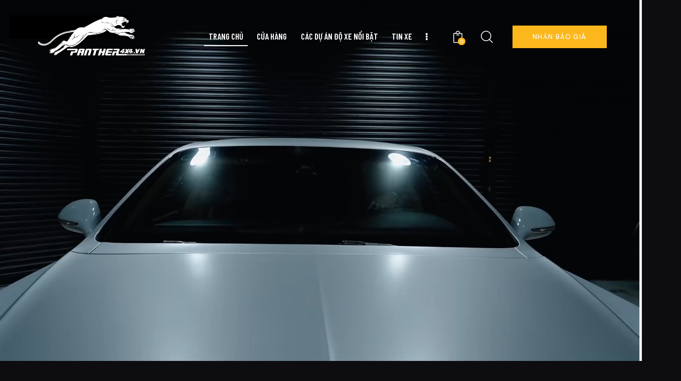

--- FILE ---
content_type: text/html; charset=UTF-8
request_url: https://panther4x4.vn/
body_size: 56592
content:

<!DOCTYPE html>
<html lang="vi" prefix="og: https://ogp.me/ns#" class="no-js scheme_dark">

<head>
				<meta charset="UTF-8">
					<meta name="viewport" content="width=device-width, initial-scale=1">
		<meta name="format-detection" content="telephone=no">
		<link rel="profile" href="//gmpg.org/xfn/11">
			<style>img:is([sizes="auto" i], [sizes^="auto," i]) { contain-intrinsic-size: 3000px 1500px }</style>
	
<!-- Tối ưu hóa công cụ tìm kiếm bởi Rank Math - https://rankmath.com/ -->
<title>Panther4x4 - Trung tâm độ xe chuyên nghiệp - Phụ kiện ô tô chính hãng</title>
<meta name="description" content="Panther4x4 - Trung tâm độ xe chuyên nghiệp - Chuyên phụ kiện ô tô chính hãng, giá tốt nhất thị trường"/>
<meta name="robots" content="follow, index, max-snippet:-1, max-video-preview:-1, max-image-preview:large"/>
<link rel="canonical" href="https://panther4x4.vn" />
<meta property="og:locale" content="vi_VN" />
<meta property="og:type" content="website" />
<meta property="og:title" content="Panther4x4 - Trung tâm độ xe chuyên nghiệp - Phụ kiện ô tô chính hãng" />
<meta property="og:description" content="Panther4x4 - Trung tâm độ xe chuyên nghiệp - Chuyên phụ kiện ô tô chính hãng, giá tốt nhất thị trường" />
<meta property="og:url" content="https://panther4x4.vn" />
<meta property="og:site_name" content="Panther4x4" />
<meta property="og:updated_time" content="2025-12-12T10:24:57+07:00" />
<meta property="article:published_time" content="2020-06-04T12:11:07+07:00" />
<meta property="article:modified_time" content="2025-12-12T10:24:57+07:00" />
<meta name="twitter:card" content="summary_large_image" />
<meta name="twitter:title" content="Panther4x4 - Trung tâm độ xe chuyên nghiệp - Phụ kiện ô tô chính hãng" />
<meta name="twitter:description" content="Panther4x4 - Trung tâm độ xe chuyên nghiệp - Chuyên phụ kiện ô tô chính hãng, giá tốt nhất thị trường" />
<meta name="twitter:label1" content="Được viết bởi" />
<meta name="twitter:data1" content="Admin Panther4x4" />
<meta name="twitter:label2" content="Thời gian để đọc" />
<meta name="twitter:data2" content="4 phút" />
<script type="application/ld+json" class="rank-math-schema">{"@context":"https://schema.org","@graph":[{"@type":"Place","@id":"https://panther4x4.vn/#place","address":{"@type":"PostalAddress","streetAddress":"146 \u0111\u01b0\u1eddng B Tr\u01b0ng Tr\u1eafc, Khu Ph\u1ed1 7, P. Hi\u1ec7p B\u00ecnh Ch\u00e1nh, Th\u1ee7 \u0110\u1ee9c, TP.HCM","addressLocality":"H\u1ed3 Ch\u00ed Minh","addressRegion":"Vi\u1ec7t Nam","postalCode":"70000","addressCountry":"Vi\u1ec7t Nam"}},{"@type":["AutomotiveBusiness","Organization"],"@id":"https://panther4x4.vn/#organization","name":"C\u00f4ng Ty TNHH K\u1ef9 Thu\u1eadt S\u1eeda Ch\u1eefa T\u00e2n L\u1ed9c Ph\u00e1t","url":"https://panther4x4.vn","email":"panther4x4@gmail.com","address":{"@type":"PostalAddress","streetAddress":"146 \u0111\u01b0\u1eddng B Tr\u01b0ng Tr\u1eafc, Khu Ph\u1ed1 7, P. Hi\u1ec7p B\u00ecnh Ch\u00e1nh, Th\u1ee7 \u0110\u1ee9c, TP.HCM","addressLocality":"H\u1ed3 Ch\u00ed Minh","addressRegion":"Vi\u1ec7t Nam","postalCode":"70000","addressCountry":"Vi\u1ec7t Nam"},"logo":{"@type":"ImageObject","@id":"https://panther4x4.vn/#logo","url":"https://panther4x4.vn/wp-content/uploads/2020/05/logo-panther4x4.png","contentUrl":"https://panther4x4.vn/wp-content/uploads/2020/05/logo-panther4x4.png","caption":"Panther4x4","inLanguage":"vi","width":"1920","height":"1080"},"openingHours":["Monday,Tuesday,Wednesday,Thursday,Friday,Saturday,Sunday 08:30-18:00"],"location":{"@id":"https://panther4x4.vn/#place"},"image":{"@id":"https://panther4x4.vn/#logo"},"telephone":"0937356989"},{"@type":"WebSite","@id":"https://panther4x4.vn/#website","url":"https://panther4x4.vn","name":"Panther4x4","publisher":{"@id":"https://panther4x4.vn/#organization"},"inLanguage":"vi","potentialAction":{"@type":"SearchAction","target":"https://panther4x4.vn/?s={search_term_string}","query-input":"required name=search_term_string"}},{"@type":"ImageObject","@id":"https://panther4x4.vn/wp-content/uploads/2024/03/com-am-thanh-ford-ranger-2023-247x296.jpg","url":"https://panther4x4.vn/wp-content/uploads/2024/03/com-am-thanh-ford-ranger-2023-247x296.jpg","width":"200","height":"200","inLanguage":"vi"},{"@type":"WebPage","@id":"https://panther4x4.vn#webpage","url":"https://panther4x4.vn","name":"Panther4x4 - Trung t\u00e2m \u0111\u1ed9 xe chuy\u00ean nghi\u1ec7p - Ph\u1ee5 ki\u1ec7n \u00f4 t\u00f4 ch\u00ednh h\u00e3ng","datePublished":"2020-06-04T12:11:07+07:00","dateModified":"2025-12-12T10:24:57+07:00","about":{"@id":"https://panther4x4.vn/#organization"},"isPartOf":{"@id":"https://panther4x4.vn/#website"},"primaryImageOfPage":{"@id":"https://panther4x4.vn/wp-content/uploads/2024/03/com-am-thanh-ford-ranger-2023-247x296.jpg"},"inLanguage":"vi"},{"@type":"Person","@id":"https://panther4x4.vn/author/adminpanther4x4","name":"Admin Panther4x4","url":"https://panther4x4.vn/author/adminpanther4x4","image":{"@type":"ImageObject","@id":"https://secure.gravatar.com/avatar/23b8c6452935ebbffb99c4ff1c78fd55?s=96&amp;d=mm&amp;r=g","url":"https://secure.gravatar.com/avatar/23b8c6452935ebbffb99c4ff1c78fd55?s=96&amp;d=mm&amp;r=g","caption":"Admin Panther4x4","inLanguage":"vi"},"sameAs":["https://panther4x4.vn/"],"worksFor":{"@id":"https://panther4x4.vn/#organization"}},{"@type":"Article","headline":"Panther4x4 - Trung t\u00e2m \u0111\u1ed9 xe chuy\u00ean nghi\u1ec7p - Ph\u1ee5 ki\u1ec7n \u00f4 t\u00f4 ch\u00ednh h\u00e3ng","keywords":"panther4x4","datePublished":"2020-06-04T12:11:07+07:00","dateModified":"2025-12-12T10:24:57+07:00","author":{"@id":"https://panther4x4.vn/author/adminpanther4x4","name":"Admin Panther4x4"},"publisher":{"@id":"https://panther4x4.vn/#organization"},"description":"Panther4x4 - Trung t\u00e2m \u0111\u1ed9 xe chuy\u00ean nghi\u1ec7p - Chuy\u00ean ph\u1ee5 ki\u1ec7n \u00f4 t\u00f4 ch\u00ednh h\u00e3ng, gi\u00e1 t\u1ed1t nh\u1ea5t th\u1ecb tr\u01b0\u1eddng","name":"Panther4x4 - Trung t\u00e2m \u0111\u1ed9 xe chuy\u00ean nghi\u1ec7p - Ph\u1ee5 ki\u1ec7n \u00f4 t\u00f4 ch\u00ednh h\u00e3ng","@id":"https://panther4x4.vn#richSnippet","isPartOf":{"@id":"https://panther4x4.vn#webpage"},"image":{"@id":"https://panther4x4.vn/wp-content/uploads/2024/03/com-am-thanh-ford-ranger-2023-247x296.jpg"},"inLanguage":"vi","mainEntityOfPage":{"@id":"https://panther4x4.vn#webpage"}}]}</script>
<!-- /Plugin SEO WordPress Rank Math -->

<link rel='dns-prefetch' href='//fonts.googleapis.com' />
<link rel="alternate" type="application/rss+xml" title="Dòng thông tin Panther4x4 &raquo;" href="https://panther4x4.vn/feed" />
			<meta property="og:type" content="website" />
			<meta property="og:site_name" content="Panther4x4" />
			<meta property="og:description" content="" />
							<meta property="og:image" content="https://panther4x4.vn/wp-content/uploads/2019/12/PANTHER_Logo-white.png" />
				<script type="text/javascript">
/* <![CDATA[ */
window._wpemojiSettings = {"baseUrl":"https:\/\/s.w.org\/images\/core\/emoji\/15.0.3\/72x72\/","ext":".png","svgUrl":"https:\/\/s.w.org\/images\/core\/emoji\/15.0.3\/svg\/","svgExt":".svg","source":{"concatemoji":"https:\/\/panther4x4.vn\/wp-includes\/js\/wp-emoji-release.min.js"}};
/*! This file is auto-generated */
!function(i,n){var o,s,e;function c(e){try{var t={supportTests:e,timestamp:(new Date).valueOf()};sessionStorage.setItem(o,JSON.stringify(t))}catch(e){}}function p(e,t,n){e.clearRect(0,0,e.canvas.width,e.canvas.height),e.fillText(t,0,0);var t=new Uint32Array(e.getImageData(0,0,e.canvas.width,e.canvas.height).data),r=(e.clearRect(0,0,e.canvas.width,e.canvas.height),e.fillText(n,0,0),new Uint32Array(e.getImageData(0,0,e.canvas.width,e.canvas.height).data));return t.every(function(e,t){return e===r[t]})}function u(e,t,n){switch(t){case"flag":return n(e,"\ud83c\udff3\ufe0f\u200d\u26a7\ufe0f","\ud83c\udff3\ufe0f\u200b\u26a7\ufe0f")?!1:!n(e,"\ud83c\uddfa\ud83c\uddf3","\ud83c\uddfa\u200b\ud83c\uddf3")&&!n(e,"\ud83c\udff4\udb40\udc67\udb40\udc62\udb40\udc65\udb40\udc6e\udb40\udc67\udb40\udc7f","\ud83c\udff4\u200b\udb40\udc67\u200b\udb40\udc62\u200b\udb40\udc65\u200b\udb40\udc6e\u200b\udb40\udc67\u200b\udb40\udc7f");case"emoji":return!n(e,"\ud83d\udc26\u200d\u2b1b","\ud83d\udc26\u200b\u2b1b")}return!1}function f(e,t,n){var r="undefined"!=typeof WorkerGlobalScope&&self instanceof WorkerGlobalScope?new OffscreenCanvas(300,150):i.createElement("canvas"),a=r.getContext("2d",{willReadFrequently:!0}),o=(a.textBaseline="top",a.font="600 32px Arial",{});return e.forEach(function(e){o[e]=t(a,e,n)}),o}function t(e){var t=i.createElement("script");t.src=e,t.defer=!0,i.head.appendChild(t)}"undefined"!=typeof Promise&&(o="wpEmojiSettingsSupports",s=["flag","emoji"],n.supports={everything:!0,everythingExceptFlag:!0},e=new Promise(function(e){i.addEventListener("DOMContentLoaded",e,{once:!0})}),new Promise(function(t){var n=function(){try{var e=JSON.parse(sessionStorage.getItem(o));if("object"==typeof e&&"number"==typeof e.timestamp&&(new Date).valueOf()<e.timestamp+604800&&"object"==typeof e.supportTests)return e.supportTests}catch(e){}return null}();if(!n){if("undefined"!=typeof Worker&&"undefined"!=typeof OffscreenCanvas&&"undefined"!=typeof URL&&URL.createObjectURL&&"undefined"!=typeof Blob)try{var e="postMessage("+f.toString()+"("+[JSON.stringify(s),u.toString(),p.toString()].join(",")+"));",r=new Blob([e],{type:"text/javascript"}),a=new Worker(URL.createObjectURL(r),{name:"wpTestEmojiSupports"});return void(a.onmessage=function(e){c(n=e.data),a.terminate(),t(n)})}catch(e){}c(n=f(s,u,p))}t(n)}).then(function(e){for(var t in e)n.supports[t]=e[t],n.supports.everything=n.supports.everything&&n.supports[t],"flag"!==t&&(n.supports.everythingExceptFlag=n.supports.everythingExceptFlag&&n.supports[t]);n.supports.everythingExceptFlag=n.supports.everythingExceptFlag&&!n.supports.flag,n.DOMReady=!1,n.readyCallback=function(){n.DOMReady=!0}}).then(function(){return e}).then(function(){var e;n.supports.everything||(n.readyCallback(),(e=n.source||{}).concatemoji?t(e.concatemoji):e.wpemoji&&e.twemoji&&(t(e.twemoji),t(e.wpemoji)))}))}((window,document),window._wpemojiSettings);
/* ]]> */
</script>
<link property="stylesheet" rel='stylesheet' id='trx_addons-icons-css' href='https://panther4x4.vn/wp-content/plugins/trx_addons/css/font-icons/css/trx_addons_icons.css' type='text/css' media='all' />
<link property="stylesheet" rel='stylesheet' id='qw_extensions-icons-css' href='https://panther4x4.vn/wp-content/plugins/trx_addons/addons/qw-extension/css/font-icons/css/qw_extension_icons.css' type='text/css' media='all' />
<link property="stylesheet" rel='stylesheet' id='detailx-font-google_fonts-css' href='https://fonts.googleapis.com/css2?family=DM+Sans:ital,wght@0,400;0,500;0,700;1,400;1,500;1,700&#038;family=Barlow+Condensed:ital,wght@0,300;0,400;0,500;0,600;0,700;1,300;1,400;1,500;1,600;1,700&#038;subset=latin,latin-ext&#038;display=swap' type='text/css' media='all' />
<link property="stylesheet" rel='stylesheet' id='detailx-fontello-css' href='https://panther4x4.vn/wp-content/themes/detailx/skins/default/css/font-icons/css/fontello.css' type='text/css' media='all' />
<style id='wp-emoji-styles-inline-css' type='text/css'>

	img.wp-smiley, img.emoji {
		display: inline !important;
		border: none !important;
		box-shadow: none !important;
		height: 1em !important;
		width: 1em !important;
		margin: 0 0.07em !important;
		vertical-align: -0.1em !important;
		background: none !important;
		padding: 0 !important;
	}
</style>
<style id='rank-math-toc-block-style-inline-css' type='text/css'>
.wp-block-rank-math-toc-block nav ol{counter-reset:item}.wp-block-rank-math-toc-block nav ol li{display:block}.wp-block-rank-math-toc-block nav ol li:before{content:counters(item, ".") ". ";counter-increment:item}

</style>
<style id='rank-math-rich-snippet-style-inline-css' type='text/css'>
/*!
* Plugin:  Rank Math
* URL: https://rankmath.com/wordpress/plugin/seo-suite/
* Name:  rank-math-review-snippet.css
*/@-webkit-keyframes spin{0%{-webkit-transform:rotate(0deg)}100%{-webkit-transform:rotate(-360deg)}}@keyframes spin{0%{-webkit-transform:rotate(0deg)}100%{-webkit-transform:rotate(-360deg)}}@keyframes bounce{from{-webkit-transform:translateY(0px);transform:translateY(0px)}to{-webkit-transform:translateY(-5px);transform:translateY(-5px)}}@-webkit-keyframes bounce{from{-webkit-transform:translateY(0px);transform:translateY(0px)}to{-webkit-transform:translateY(-5px);transform:translateY(-5px)}}@-webkit-keyframes loading{0%{background-size:20% 50% ,20% 50% ,20% 50%}20%{background-size:20% 20% ,20% 50% ,20% 50%}40%{background-size:20% 100%,20% 20% ,20% 50%}60%{background-size:20% 50% ,20% 100%,20% 20%}80%{background-size:20% 50% ,20% 50% ,20% 100%}100%{background-size:20% 50% ,20% 50% ,20% 50%}}@keyframes loading{0%{background-size:20% 50% ,20% 50% ,20% 50%}20%{background-size:20% 20% ,20% 50% ,20% 50%}40%{background-size:20% 100%,20% 20% ,20% 50%}60%{background-size:20% 50% ,20% 100%,20% 20%}80%{background-size:20% 50% ,20% 50% ,20% 100%}100%{background-size:20% 50% ,20% 50% ,20% 50%}}:root{--rankmath-wp-adminbar-height: 0}#rank-math-rich-snippet-wrapper{overflow:hidden}#rank-math-rich-snippet-wrapper h5.rank-math-title{display:block;font-size:18px;line-height:1.4}#rank-math-rich-snippet-wrapper .rank-math-review-image{float:right;max-width:40%;margin-left:15px}#rank-math-rich-snippet-wrapper .rank-math-review-data{margin-bottom:15px}#rank-math-rich-snippet-wrapper .rank-math-total-wrapper{width:100%;padding:0 0 20px 0;float:left;clear:both;position:relative;-webkit-box-sizing:border-box;box-sizing:border-box}#rank-math-rich-snippet-wrapper .rank-math-total-wrapper .rank-math-total{border:0;display:block;margin:0;width:auto;float:left;text-align:left;padding:0;font-size:24px;line-height:1;font-weight:700;-webkit-box-sizing:border-box;box-sizing:border-box;overflow:hidden}#rank-math-rich-snippet-wrapper .rank-math-total-wrapper .rank-math-review-star{float:left;margin-left:15px;margin-top:5px;position:relative;z-index:99;line-height:1}#rank-math-rich-snippet-wrapper .rank-math-total-wrapper .rank-math-review-star .rank-math-review-result-wrapper{display:inline-block;white-space:nowrap;position:relative;color:#e7e7e7}#rank-math-rich-snippet-wrapper .rank-math-total-wrapper .rank-math-review-star .rank-math-review-result-wrapper .rank-math-review-result{position:absolute;top:0;left:0;overflow:hidden;white-space:nowrap;color:#ffbe01}#rank-math-rich-snippet-wrapper .rank-math-total-wrapper .rank-math-review-star .rank-math-review-result-wrapper i{font-size:18px;-webkit-text-stroke-width:1px;font-style:normal;padding:0 2px;line-height:inherit}#rank-math-rich-snippet-wrapper .rank-math-total-wrapper .rank-math-review-star .rank-math-review-result-wrapper i:before{content:"\2605"}body.rtl #rank-math-rich-snippet-wrapper .rank-math-review-image{float:left;margin-left:0;margin-right:15px}body.rtl #rank-math-rich-snippet-wrapper .rank-math-total-wrapper .rank-math-total{float:right}body.rtl #rank-math-rich-snippet-wrapper .rank-math-total-wrapper .rank-math-review-star{float:right;margin-left:0;margin-right:15px}body.rtl #rank-math-rich-snippet-wrapper .rank-math-total-wrapper .rank-math-review-star .rank-math-review-result{left:auto;right:0}@media screen and (max-width: 480px){#rank-math-rich-snippet-wrapper .rank-math-review-image{display:block;max-width:100%;width:100%;text-align:center;margin-right:0}#rank-math-rich-snippet-wrapper .rank-math-review-data{clear:both}}.clear{clear:both}

</style>
<style id='global-styles-inline-css' type='text/css'>
:root{--wp--preset--aspect-ratio--square: 1;--wp--preset--aspect-ratio--4-3: 4/3;--wp--preset--aspect-ratio--3-4: 3/4;--wp--preset--aspect-ratio--3-2: 3/2;--wp--preset--aspect-ratio--2-3: 2/3;--wp--preset--aspect-ratio--16-9: 16/9;--wp--preset--aspect-ratio--9-16: 9/16;--wp--preset--color--black: #000000;--wp--preset--color--cyan-bluish-gray: #abb8c3;--wp--preset--color--white: #ffffff;--wp--preset--color--pale-pink: #f78da7;--wp--preset--color--vivid-red: #cf2e2e;--wp--preset--color--luminous-vivid-orange: #ff6900;--wp--preset--color--luminous-vivid-amber: #fcb900;--wp--preset--color--light-green-cyan: #7bdcb5;--wp--preset--color--vivid-green-cyan: #00d084;--wp--preset--color--pale-cyan-blue: #8ed1fc;--wp--preset--color--vivid-cyan-blue: #0693e3;--wp--preset--color--vivid-purple: #9b51e0;--wp--preset--color--bg-color: #F4F4F4;--wp--preset--color--bd-color: #D9D9D9;--wp--preset--color--text-dark: #18171A;--wp--preset--color--text-light: #949087;--wp--preset--color--text-link: #fbb71c;--wp--preset--color--text-hover: #fdc900;--wp--preset--color--text-link-2: #fbb71c;--wp--preset--color--text-hover-2: #fdc900;--wp--preset--color--text-link-3: #fbb71c;--wp--preset--color--text-hover-3: #fdc900;--wp--preset--gradient--vivid-cyan-blue-to-vivid-purple: linear-gradient(135deg,rgba(6,147,227,1) 0%,rgb(155,81,224) 100%);--wp--preset--gradient--light-green-cyan-to-vivid-green-cyan: linear-gradient(135deg,rgb(122,220,180) 0%,rgb(0,208,130) 100%);--wp--preset--gradient--luminous-vivid-amber-to-luminous-vivid-orange: linear-gradient(135deg,rgba(252,185,0,1) 0%,rgba(255,105,0,1) 100%);--wp--preset--gradient--luminous-vivid-orange-to-vivid-red: linear-gradient(135deg,rgba(255,105,0,1) 0%,rgb(207,46,46) 100%);--wp--preset--gradient--very-light-gray-to-cyan-bluish-gray: linear-gradient(135deg,rgb(238,238,238) 0%,rgb(169,184,195) 100%);--wp--preset--gradient--cool-to-warm-spectrum: linear-gradient(135deg,rgb(74,234,220) 0%,rgb(151,120,209) 20%,rgb(207,42,186) 40%,rgb(238,44,130) 60%,rgb(251,105,98) 80%,rgb(254,248,76) 100%);--wp--preset--gradient--blush-light-purple: linear-gradient(135deg,rgb(255,206,236) 0%,rgb(152,150,240) 100%);--wp--preset--gradient--blush-bordeaux: linear-gradient(135deg,rgb(254,205,165) 0%,rgb(254,45,45) 50%,rgb(107,0,62) 100%);--wp--preset--gradient--luminous-dusk: linear-gradient(135deg,rgb(255,203,112) 0%,rgb(199,81,192) 50%,rgb(65,88,208) 100%);--wp--preset--gradient--pale-ocean: linear-gradient(135deg,rgb(255,245,203) 0%,rgb(182,227,212) 50%,rgb(51,167,181) 100%);--wp--preset--gradient--electric-grass: linear-gradient(135deg,rgb(202,248,128) 0%,rgb(113,206,126) 100%);--wp--preset--gradient--midnight: linear-gradient(135deg,rgb(2,3,129) 0%,rgb(40,116,252) 100%);--wp--preset--gradient--vertical-link-to-hover: linear-gradient(to bottom,var(--theme-color-text_link) 0%,var(--theme-color-text_hover) 100%);--wp--preset--gradient--diagonal-link-to-hover: linear-gradient(to bottom right,var(--theme-color-text_link) 0%,var(--theme-color-text_hover) 100%);--wp--preset--font-size--small: 13px;--wp--preset--font-size--medium: clamp(14px, 0.875rem + ((1vw - 3.2px) * 0.619), 20px);--wp--preset--font-size--large: clamp(22.041px, 1.378rem + ((1vw - 3.2px) * 1.439), 36px);--wp--preset--font-size--x-large: clamp(25.014px, 1.563rem + ((1vw - 3.2px) * 1.751), 42px);--wp--preset--font-family--p-font: "DM Sans",sans-serif;--wp--preset--font-family--post-font: inherit;--wp--preset--font-family--h-1-font: "Barlow Condensed",sans-serif;--wp--preset--font-family--inter: "Inter", sans-serif;--wp--preset--font-family--cardo: Cardo;--wp--preset--spacing--20: 0.44rem;--wp--preset--spacing--30: 0.67rem;--wp--preset--spacing--40: 1rem;--wp--preset--spacing--50: 1.5rem;--wp--preset--spacing--60: 2.25rem;--wp--preset--spacing--70: 3.38rem;--wp--preset--spacing--80: 5.06rem;--wp--preset--shadow--natural: 6px 6px 9px rgba(0, 0, 0, 0.2);--wp--preset--shadow--deep: 12px 12px 50px rgba(0, 0, 0, 0.4);--wp--preset--shadow--sharp: 6px 6px 0px rgba(0, 0, 0, 0.2);--wp--preset--shadow--outlined: 6px 6px 0px -3px rgba(255, 255, 255, 1), 6px 6px rgba(0, 0, 0, 1);--wp--preset--shadow--crisp: 6px 6px 0px rgba(0, 0, 0, 1);--wp--custom--spacing--tiny: var(--sc-space-tiny,   1rem);--wp--custom--spacing--small: var(--sc-space-small,  2rem);--wp--custom--spacing--medium: var(--sc-space-medium, 3.3333rem);--wp--custom--spacing--large: var(--sc-space-large,  6.6667rem);--wp--custom--spacing--huge: var(--sc-space-huge,   8.6667rem);}:root { --wp--style--global--content-size: 840px;--wp--style--global--wide-size: 1290px; }:where(body) { margin: 0; }.wp-site-blocks > .alignleft { float: left; margin-right: 2em; }.wp-site-blocks > .alignright { float: right; margin-left: 2em; }.wp-site-blocks > .aligncenter { justify-content: center; margin-left: auto; margin-right: auto; }:where(.is-layout-flex){gap: 0.5em;}:where(.is-layout-grid){gap: 0.5em;}.is-layout-flow > .alignleft{float: left;margin-inline-start: 0;margin-inline-end: 2em;}.is-layout-flow > .alignright{float: right;margin-inline-start: 2em;margin-inline-end: 0;}.is-layout-flow > .aligncenter{margin-left: auto !important;margin-right: auto !important;}.is-layout-constrained > .alignleft{float: left;margin-inline-start: 0;margin-inline-end: 2em;}.is-layout-constrained > .alignright{float: right;margin-inline-start: 2em;margin-inline-end: 0;}.is-layout-constrained > .aligncenter{margin-left: auto !important;margin-right: auto !important;}.is-layout-constrained > :where(:not(.alignleft):not(.alignright):not(.alignfull)){max-width: var(--wp--style--global--content-size);margin-left: auto !important;margin-right: auto !important;}.is-layout-constrained > .alignwide{max-width: var(--wp--style--global--wide-size);}body .is-layout-flex{display: flex;}.is-layout-flex{flex-wrap: wrap;align-items: center;}.is-layout-flex > :is(*, div){margin: 0;}body .is-layout-grid{display: grid;}.is-layout-grid > :is(*, div){margin: 0;}body{padding-top: 0px;padding-right: 0px;padding-bottom: 0px;padding-left: 0px;}a:where(:not(.wp-element-button)){text-decoration: underline;}:root :where(.wp-element-button, .wp-block-button__link){background-color: #32373c;border-width: 0;color: #fff;font-family: inherit;font-size: inherit;line-height: inherit;padding: calc(0.667em + 2px) calc(1.333em + 2px);text-decoration: none;}.has-black-color{color: var(--wp--preset--color--black) !important;}.has-cyan-bluish-gray-color{color: var(--wp--preset--color--cyan-bluish-gray) !important;}.has-white-color{color: var(--wp--preset--color--white) !important;}.has-pale-pink-color{color: var(--wp--preset--color--pale-pink) !important;}.has-vivid-red-color{color: var(--wp--preset--color--vivid-red) !important;}.has-luminous-vivid-orange-color{color: var(--wp--preset--color--luminous-vivid-orange) !important;}.has-luminous-vivid-amber-color{color: var(--wp--preset--color--luminous-vivid-amber) !important;}.has-light-green-cyan-color{color: var(--wp--preset--color--light-green-cyan) !important;}.has-vivid-green-cyan-color{color: var(--wp--preset--color--vivid-green-cyan) !important;}.has-pale-cyan-blue-color{color: var(--wp--preset--color--pale-cyan-blue) !important;}.has-vivid-cyan-blue-color{color: var(--wp--preset--color--vivid-cyan-blue) !important;}.has-vivid-purple-color{color: var(--wp--preset--color--vivid-purple) !important;}.has-bg-color-color{color: var(--wp--preset--color--bg-color) !important;}.has-bd-color-color{color: var(--wp--preset--color--bd-color) !important;}.has-text-dark-color{color: var(--wp--preset--color--text-dark) !important;}.has-text-light-color{color: var(--wp--preset--color--text-light) !important;}.has-text-link-color{color: var(--wp--preset--color--text-link) !important;}.has-text-hover-color{color: var(--wp--preset--color--text-hover) !important;}.has-text-link-2-color{color: var(--wp--preset--color--text-link-2) !important;}.has-text-hover-2-color{color: var(--wp--preset--color--text-hover-2) !important;}.has-text-link-3-color{color: var(--wp--preset--color--text-link-3) !important;}.has-text-hover-3-color{color: var(--wp--preset--color--text-hover-3) !important;}.has-black-background-color{background-color: var(--wp--preset--color--black) !important;}.has-cyan-bluish-gray-background-color{background-color: var(--wp--preset--color--cyan-bluish-gray) !important;}.has-white-background-color{background-color: var(--wp--preset--color--white) !important;}.has-pale-pink-background-color{background-color: var(--wp--preset--color--pale-pink) !important;}.has-vivid-red-background-color{background-color: var(--wp--preset--color--vivid-red) !important;}.has-luminous-vivid-orange-background-color{background-color: var(--wp--preset--color--luminous-vivid-orange) !important;}.has-luminous-vivid-amber-background-color{background-color: var(--wp--preset--color--luminous-vivid-amber) !important;}.has-light-green-cyan-background-color{background-color: var(--wp--preset--color--light-green-cyan) !important;}.has-vivid-green-cyan-background-color{background-color: var(--wp--preset--color--vivid-green-cyan) !important;}.has-pale-cyan-blue-background-color{background-color: var(--wp--preset--color--pale-cyan-blue) !important;}.has-vivid-cyan-blue-background-color{background-color: var(--wp--preset--color--vivid-cyan-blue) !important;}.has-vivid-purple-background-color{background-color: var(--wp--preset--color--vivid-purple) !important;}.has-bg-color-background-color{background-color: var(--wp--preset--color--bg-color) !important;}.has-bd-color-background-color{background-color: var(--wp--preset--color--bd-color) !important;}.has-text-dark-background-color{background-color: var(--wp--preset--color--text-dark) !important;}.has-text-light-background-color{background-color: var(--wp--preset--color--text-light) !important;}.has-text-link-background-color{background-color: var(--wp--preset--color--text-link) !important;}.has-text-hover-background-color{background-color: var(--wp--preset--color--text-hover) !important;}.has-text-link-2-background-color{background-color: var(--wp--preset--color--text-link-2) !important;}.has-text-hover-2-background-color{background-color: var(--wp--preset--color--text-hover-2) !important;}.has-text-link-3-background-color{background-color: var(--wp--preset--color--text-link-3) !important;}.has-text-hover-3-background-color{background-color: var(--wp--preset--color--text-hover-3) !important;}.has-black-border-color{border-color: var(--wp--preset--color--black) !important;}.has-cyan-bluish-gray-border-color{border-color: var(--wp--preset--color--cyan-bluish-gray) !important;}.has-white-border-color{border-color: var(--wp--preset--color--white) !important;}.has-pale-pink-border-color{border-color: var(--wp--preset--color--pale-pink) !important;}.has-vivid-red-border-color{border-color: var(--wp--preset--color--vivid-red) !important;}.has-luminous-vivid-orange-border-color{border-color: var(--wp--preset--color--luminous-vivid-orange) !important;}.has-luminous-vivid-amber-border-color{border-color: var(--wp--preset--color--luminous-vivid-amber) !important;}.has-light-green-cyan-border-color{border-color: var(--wp--preset--color--light-green-cyan) !important;}.has-vivid-green-cyan-border-color{border-color: var(--wp--preset--color--vivid-green-cyan) !important;}.has-pale-cyan-blue-border-color{border-color: var(--wp--preset--color--pale-cyan-blue) !important;}.has-vivid-cyan-blue-border-color{border-color: var(--wp--preset--color--vivid-cyan-blue) !important;}.has-vivid-purple-border-color{border-color: var(--wp--preset--color--vivid-purple) !important;}.has-bg-color-border-color{border-color: var(--wp--preset--color--bg-color) !important;}.has-bd-color-border-color{border-color: var(--wp--preset--color--bd-color) !important;}.has-text-dark-border-color{border-color: var(--wp--preset--color--text-dark) !important;}.has-text-light-border-color{border-color: var(--wp--preset--color--text-light) !important;}.has-text-link-border-color{border-color: var(--wp--preset--color--text-link) !important;}.has-text-hover-border-color{border-color: var(--wp--preset--color--text-hover) !important;}.has-text-link-2-border-color{border-color: var(--wp--preset--color--text-link-2) !important;}.has-text-hover-2-border-color{border-color: var(--wp--preset--color--text-hover-2) !important;}.has-text-link-3-border-color{border-color: var(--wp--preset--color--text-link-3) !important;}.has-text-hover-3-border-color{border-color: var(--wp--preset--color--text-hover-3) !important;}.has-vivid-cyan-blue-to-vivid-purple-gradient-background{background: var(--wp--preset--gradient--vivid-cyan-blue-to-vivid-purple) !important;}.has-light-green-cyan-to-vivid-green-cyan-gradient-background{background: var(--wp--preset--gradient--light-green-cyan-to-vivid-green-cyan) !important;}.has-luminous-vivid-amber-to-luminous-vivid-orange-gradient-background{background: var(--wp--preset--gradient--luminous-vivid-amber-to-luminous-vivid-orange) !important;}.has-luminous-vivid-orange-to-vivid-red-gradient-background{background: var(--wp--preset--gradient--luminous-vivid-orange-to-vivid-red) !important;}.has-very-light-gray-to-cyan-bluish-gray-gradient-background{background: var(--wp--preset--gradient--very-light-gray-to-cyan-bluish-gray) !important;}.has-cool-to-warm-spectrum-gradient-background{background: var(--wp--preset--gradient--cool-to-warm-spectrum) !important;}.has-blush-light-purple-gradient-background{background: var(--wp--preset--gradient--blush-light-purple) !important;}.has-blush-bordeaux-gradient-background{background: var(--wp--preset--gradient--blush-bordeaux) !important;}.has-luminous-dusk-gradient-background{background: var(--wp--preset--gradient--luminous-dusk) !important;}.has-pale-ocean-gradient-background{background: var(--wp--preset--gradient--pale-ocean) !important;}.has-electric-grass-gradient-background{background: var(--wp--preset--gradient--electric-grass) !important;}.has-midnight-gradient-background{background: var(--wp--preset--gradient--midnight) !important;}.has-vertical-link-to-hover-gradient-background{background: var(--wp--preset--gradient--vertical-link-to-hover) !important;}.has-diagonal-link-to-hover-gradient-background{background: var(--wp--preset--gradient--diagonal-link-to-hover) !important;}.has-small-font-size{font-size: var(--wp--preset--font-size--small) !important;}.has-medium-font-size{font-size: var(--wp--preset--font-size--medium) !important;}.has-large-font-size{font-size: var(--wp--preset--font-size--large) !important;}.has-x-large-font-size{font-size: var(--wp--preset--font-size--x-large) !important;}.has-p-font-font-family{font-family: var(--wp--preset--font-family--p-font) !important;}.has-post-font-font-family{font-family: var(--wp--preset--font-family--post-font) !important;}.has-h-1-font-font-family{font-family: var(--wp--preset--font-family--h-1-font) !important;}.has-inter-font-family{font-family: var(--wp--preset--font-family--inter) !important;}.has-cardo-font-family{font-family: var(--wp--preset--font-family--cardo) !important;}
:root :where(.wp-block-button .wp-block-button__link){background-color: var(--theme-color-text_link);border-radius: 0;color: var(--theme-color-inverse_link);font-family: var(--theme-font-button_font-family);font-size: var(--theme-font-button_font-size);font-weight: var(--theme-font-button_font-weight);line-height: var(--theme-font-button_line-height);}
:where(.wp-block-post-template.is-layout-flex){gap: 1.25em;}:where(.wp-block-post-template.is-layout-grid){gap: 1.25em;}
:where(.wp-block-columns.is-layout-flex){gap: 2em;}:where(.wp-block-columns.is-layout-grid){gap: 2em;}
:root :where(.wp-block-pullquote){border-width: 1px 0;font-size: clamp(0.984em, 0.984rem + ((1vw - 0.2em) * 0.851), 1.5em);line-height: 1.6;}
:root :where(.wp-block-post-comments){padding-top: var(--wp--custom--spacing--small);}
:root :where(.wp-block-quote){border-width: 1px;}
</style>
<link property="stylesheet" rel='stylesheet' id='advanced-popups-css' href='https://panther4x4.vn/wp-content/plugins/advanced-popups/public/css/advanced-popups-public.css' type='text/css' media='all' />

<link property="stylesheet" rel='stylesheet' id='magnific-popup-css' href='https://panther4x4.vn/wp-content/plugins/trx_addons/js/magnific/magnific-popup.min.css' type='text/css' media='all' />
<link property="stylesheet" rel='stylesheet' id='woocommerce-layout-css' href='https://panther4x4.vn/wp-content/plugins/woocommerce/assets/css/woocommerce-layout.css' type='text/css' media='all' />
<link property="stylesheet" rel='stylesheet' id='woocommerce-smallscreen-css' href='https://panther4x4.vn/wp-content/plugins/woocommerce/assets/css/woocommerce-smallscreen.css' type='text/css' media='only screen and (max-width: 768px)' />
<link property="stylesheet" rel='stylesheet' id='woocommerce-general-css' href='https://panther4x4.vn/wp-content/plugins/woocommerce/assets/css/woocommerce.css' type='text/css' media='all' />
<style id='woocommerce-inline-inline-css' type='text/css'>
.woocommerce form .form-row .required { visibility: visible; }
</style>
<link property="stylesheet" rel='stylesheet' id='ymm-css' href='https://panther4x4.vn/wp-content/plugins/ymm-search/view/frontend/web/main.css' type='text/css' media='all' />
<link property="stylesheet" rel='stylesheet' id='vpd-public-css' href='https://panther4x4.vn/wp-content/plugins/variation-price-display/public/css/public.min.css' type='text/css' media='all' />
<link property="stylesheet" rel='stylesheet' id='wc-audio-preview-css' href='https://panther4x4.vn/wp-content/plugins/woo-audio-preview/public/css/wc-audio-preview-public.css' type='text/css' media='all' />
<link property="stylesheet" rel='stylesheet' id='slick-css' href='https://panther4x4.vn/wp-content/plugins/woo-smart-quick-view/assets/libs/slick/slick.css' type='text/css' media='all' />
<link property="stylesheet" rel='stylesheet' id='perfect-scrollbar-css' href='https://panther4x4.vn/wp-content/plugins/woo-smart-quick-view/assets/libs/perfect-scrollbar/css/perfect-scrollbar.min.css' type='text/css' media='all' />
<link property="stylesheet" rel='stylesheet' id='perfect-scrollbar-wpc-css' href='https://panther4x4.vn/wp-content/plugins/woo-smart-quick-view/assets/libs/perfect-scrollbar/css/custom-theme.css' type='text/css' media='all' />
<link property="stylesheet" rel='stylesheet' id='woosq-feather-css' href='https://panther4x4.vn/wp-content/plugins/woo-smart-quick-view/assets/libs/feather/feather.css' type='text/css' media='all' />
<link property="stylesheet" rel='stylesheet' id='woosq-icons-css' href='https://panther4x4.vn/wp-content/plugins/woo-smart-quick-view/assets/css/icons.css' type='text/css' media='all' />
<link property="stylesheet" rel='stylesheet' id='woosq-frontend-css' href='https://panther4x4.vn/wp-content/plugins/woo-smart-quick-view/assets/css/frontend.css' type='text/css' media='all' />
<link property="stylesheet" rel='stylesheet' id='brands-styles-css' href='https://panther4x4.vn/wp-content/plugins/woocommerce/assets/css/brands.css' type='text/css' media='all' />
<link property="stylesheet" rel='preload' as='font' type='font/woff2' crossorigin='anonymous' id='tinvwl-webfont-font-css' href='https://panther4x4.vn/wp-content/plugins/ti-woocommerce-wishlist/assets/fonts/tinvwl-webfont.woff2'  media='all' />
<link property="stylesheet" rel='stylesheet' id='tinvwl-webfont-css' href='https://panther4x4.vn/wp-content/plugins/ti-woocommerce-wishlist/assets/css/webfont.min.css' type='text/css' media='all' />
<link property="stylesheet" rel='stylesheet' id='tinvwl-css' href='https://panther4x4.vn/wp-content/plugins/ti-woocommerce-wishlist/assets/css/public.min.css' type='text/css' media='all' />

<link property="stylesheet" rel='stylesheet' id='elementor-frontend-css' href='https://panther4x4.vn/wp-content/plugins/elementor/assets/css/frontend.min.css' type='text/css' media='all' />
<link property="stylesheet" rel='stylesheet' id='elementor-post-36241-css' href='https://panther4x4.vn/wp-content/uploads/elementor/css/post-36241.css' type='text/css' media='all' />
<link property="stylesheet" rel='stylesheet' id='widget-video-css' href='https://panther4x4.vn/wp-content/plugins/elementor/assets/css/widget-video.min.css' type='text/css' media='all' />
<link property="stylesheet" rel='stylesheet' id='widget-icon-box-css' href='https://panther4x4.vn/wp-content/plugins/elementor/assets/css/widget-icon-box.min.css' type='text/css' media='all' />
<link property="stylesheet" rel='stylesheet' id='widget-heading-css' href='https://panther4x4.vn/wp-content/plugins/elementor/assets/css/widget-heading.min.css' type='text/css' media='all' />
<link property="stylesheet" rel='stylesheet' id='widget-spacer-css' href='https://panther4x4.vn/wp-content/plugins/elementor/assets/css/widget-spacer.min.css' type='text/css' media='all' />
<link property="stylesheet" rel='stylesheet' id='widget-tabs-css' href='https://panther4x4.vn/wp-content/plugins/elementor/assets/css/widget-tabs.min.css' type='text/css' media='all' />
<link property="stylesheet" rel='stylesheet' id='widget-text-editor-css' href='https://panther4x4.vn/wp-content/plugins/elementor/assets/css/widget-text-editor.min.css' type='text/css' media='all' />
<link property="stylesheet" rel='stylesheet' id='widget-image-css' href='https://panther4x4.vn/wp-content/plugins/elementor/assets/css/widget-image.min.css' type='text/css' media='all' />
<link property="stylesheet" rel='stylesheet' id='elementor-post-36237-css' href='https://panther4x4.vn/wp-content/uploads/elementor/css/post-36237.css' type='text/css' media='all' />
<link property="stylesheet" rel='stylesheet' id='elementor-post-36215-css' href='https://panther4x4.vn/wp-content/uploads/elementor/css/post-36215.css' type='text/css' media='all' />
<link property="stylesheet" rel='stylesheet' id='swiper-css' href='https://panther4x4.vn/wp-content/plugins/elementor/assets/lib/swiper/v8/css/swiper.min.css' type='text/css' media='all' />
<link property="stylesheet" rel='stylesheet' id='elementor-post-36213-css' href='https://panther4x4.vn/wp-content/uploads/elementor/css/post-36213.css' type='text/css' media='all' />
<link property="stylesheet" rel='stylesheet' id='widget-divider-css' href='https://panther4x4.vn/wp-content/plugins/elementor/assets/css/widget-divider.min.css' type='text/css' media='all' />
<link property="stylesheet" rel='stylesheet' id='trx_addons-css' href='https://panther4x4.vn/wp-content/plugins/trx_addons/css/__styles.css' type='text/css' media='all' />
<link property="stylesheet" rel='stylesheet' id='trx_addons-sc_content-css' href='https://panther4x4.vn/wp-content/plugins/trx_addons/components/shortcodes/content/content.css' type='text/css' media='all' />
<link property="stylesheet" rel='stylesheet' id='trx_addons-sc_content-responsive-css' href='https://panther4x4.vn/wp-content/plugins/trx_addons/components/shortcodes/content/content.responsive.css' type='text/css' media='(max-width:1439px)' />
<link property="stylesheet" rel='stylesheet' id='trx_addons-sc_icons-css' href='https://panther4x4.vn/wp-content/plugins/trx_addons/components/shortcodes/icons/icons.css' type='text/css' media='all' />
<link property="stylesheet" rel='stylesheet' id='trx_addons_qw_extension-icons-css' href='https://panther4x4.vn/wp-content/plugins/trx_addons/addons/qw-extension/css/qw_extension_icons.css' type='text/css' media='all' />
<link property="stylesheet" rel='stylesheet' id='trx_addons_qw_extension-icons-responsive-css' href='https://panther4x4.vn/wp-content/plugins/trx_addons/addons/qw-extension/css/qw_extension_icons.responsive.css' type='text/css' media='all' />
<link property="stylesheet" rel='stylesheet' id='trx_addons-sc_icons-responsive-css' href='https://panther4x4.vn/wp-content/plugins/trx_addons/components/shortcodes/icons/icons.responsive.css' type='text/css' media='(max-width:1279px)' />
<link property="stylesheet" rel='stylesheet' id='trx_addons-animations-css' href='https://panther4x4.vn/wp-content/plugins/trx_addons/css/trx_addons.animations.css' type='text/css' media='all' />
<link property="stylesheet" rel='stylesheet' id='trx_addons-woocommerce-css' href='https://panther4x4.vn/wp-content/plugins/trx_addons/components/api/woocommerce/woocommerce.css' type='text/css' media='all' />
<link property="stylesheet" rel='stylesheet' id='trx_addons-mouse-helper-css' href='https://panther4x4.vn/wp-content/plugins/trx_addons/addons/mouse-helper/mouse-helper.css' type='text/css' media='all' />
<link property="stylesheet" rel='stylesheet' id='trx_addons-sc_blogger-css' href='https://panther4x4.vn/wp-content/plugins/trx_addons/components/shortcodes/blogger/blogger.css' type='text/css' media='all' />











<link property="stylesheet" rel='stylesheet' id='wc-blocks-style-css' href='https://panther4x4.vn/wp-content/plugins/woocommerce/assets/client/blocks/wc-blocks.css' type='text/css' media='all' />




<link property="stylesheet" rel='stylesheet' id='detailx-style-css' href='https://panther4x4.vn/wp-content/themes/detailx/style.css' type='text/css' media='all' />
<link property="stylesheet" rel='stylesheet' id='mediaelement-css' href='https://panther4x4.vn/wp-includes/js/mediaelement/mediaelementplayer-legacy.min.css' type='text/css' media='all' />
<link property="stylesheet" rel='stylesheet' id='wp-mediaelement-css' href='https://panther4x4.vn/wp-includes/js/mediaelement/wp-mediaelement.min.css' type='text/css' media='all' />
<link property="stylesheet" rel='stylesheet' id='detailx-skin-default-css' href='https://panther4x4.vn/wp-content/themes/detailx/skins/default/css/style.css' type='text/css' media='all' />
<link property="stylesheet" rel='stylesheet' id='detailx-plugins-css' href='https://panther4x4.vn/wp-content/themes/detailx/skins/default/css/__plugins.css' type='text/css' media='all' />
<link property="stylesheet" rel='stylesheet' id='detailx-woocommerce-css' href='https://panther4x4.vn/wp-content/themes/detailx/skins/default/plugins/woocommerce/woocommerce.css' type='text/css' media='all' />
<link property="stylesheet" rel='stylesheet' id='detailx-woocommerce-extensions-css' href='https://panther4x4.vn/wp-content/themes/detailx/skins/default/plugins/woocommerce/woocommerce-extensions.css' type='text/css' media='all' />
<link property="stylesheet" rel='stylesheet' id='detailx-custom-css' href='https://panther4x4.vn/wp-content/themes/detailx/skins/default/css/__custom.css' type='text/css' media='all' />
<link property="stylesheet" rel='stylesheet' id='detailx-child-css' href='https://panther4x4.vn/wp-content/themes/detailx-child/style.css' type='text/css' media='all' />
<link property="stylesheet" rel='stylesheet' id='trx_addons-responsive-css' href='https://panther4x4.vn/wp-content/plugins/trx_addons/css/__responsive.css' type='text/css' media='(max-width:1439px)' />
<link property="stylesheet" rel='stylesheet' id='trx_addons-woocommerce-responsive-css' href='https://panther4x4.vn/wp-content/plugins/trx_addons/components/api/woocommerce/woocommerce.responsive.css' type='text/css' media='(max-width:1279px)' />
<link property="stylesheet" rel='stylesheet' id='trx_addons-mouse-helper-responsive-css' href='https://panther4x4.vn/wp-content/plugins/trx_addons/addons/mouse-helper/mouse-helper.responsive.css' type='text/css' media='(max-width:1279px)' />
<link property="stylesheet" rel='stylesheet' id='trx_addons-sc_blogger-responsive-css' href='https://panther4x4.vn/wp-content/plugins/trx_addons/components/shortcodes/blogger/blogger.responsive.css' type='text/css' media='(max-width:1279px)' />
<link property="stylesheet" rel='stylesheet' id='detailx-responsive-css' href='https://panther4x4.vn/wp-content/themes/detailx/skins/default/css/__responsive.css' type='text/css' media='(max-width:1679px)' />
<link property="stylesheet" rel='stylesheet' id='detailx-woocommerce-responsive-css' href='https://panther4x4.vn/wp-content/themes/detailx/skins/default/plugins/woocommerce/woocommerce-responsive.css' type='text/css' media='(max-width:1679px)' />
<link property="stylesheet" rel='stylesheet' id='detailx-woocommerce-extensions-responsive-css' href='https://panther4x4.vn/wp-content/themes/detailx/skins/default/plugins/woocommerce/woocommerce-extensions-responsive.css' type='text/css' media='all' />
<link property="stylesheet" rel='stylesheet' id='detailx-extra-skin-default-css' href='https://panther4x4.vn/wp-content/themes/detailx/skins/default/extra-styles.css' type='text/css' media='all' />
<link property="stylesheet" rel='stylesheet' id='detailx-cars-skin-default-css' href='https://panther4x4.vn/wp-content/themes/detailx/skins/default/cars.css' type='text/css' media='all' />
<link property="stylesheet" rel='stylesheet' id='google-fonts-1-css' href='https://fonts.googleapis.com/css?family=Roboto%3A100%2C100italic%2C200%2C200italic%2C300%2C300italic%2C400%2C400italic%2C500%2C500italic%2C600%2C600italic%2C700%2C700italic%2C800%2C800italic%2C900%2C900italic%7CRoboto+Slab%3A100%2C100italic%2C200%2C200italic%2C300%2C300italic%2C400%2C400italic%2C500%2C500italic%2C600%2C600italic%2C700%2C700italic%2C800%2C800italic%2C900%2C900italic%7CDM+Sans%3A100%2C100italic%2C200%2C200italic%2C300%2C300italic%2C400%2C400italic%2C500%2C500italic%2C600%2C600italic%2C700%2C700italic%2C800%2C800italic%2C900%2C900italic&#038;display=swap&#038;subset=vietnamese' type='text/css' media='all' />
<link rel="preconnect" href="https://fonts.gstatic.com/" crossorigin><script type="text/template" id="tmpl-variation-template">
	<div class="woocommerce-variation-description">{{{ data.variation.variation_description }}}</div>
	<div class="woocommerce-variation-price">{{{ data.variation.price_html }}}</div>
	<div class="woocommerce-variation-availability">{{{ data.variation.availability_html }}}</div>
</script>
<script type="text/template" id="tmpl-unavailable-variation-template">
	<p role="alert">Rất tiếc, sản phẩm này hiện không tồn tại. Hãy chọn một phương thức kết hợp khác.</p>
</script>
<script type="text/javascript" src="https://panther4x4.vn/wp-includes/js/jquery/jquery.min.js" id="jquery-core-js"></script>
<script type="text/javascript" src="https://panther4x4.vn/wp-includes/js/jquery/jquery-migrate.min.js" id="jquery-migrate-js"></script>
<link rel="https://api.w.org/" href="https://panther4x4.vn/wp-json/" /><link rel="alternate" title="JSON" type="application/json" href="https://panther4x4.vn/wp-json/wp/v2/pages/36237" /><link rel="EditURI" type="application/rsd+xml" title="RSD" href="https://panther4x4.vn/xmlrpc.php?rsd" />
<meta name="generator" content="WordPress 6.7.1" />
<link rel='shortlink' href='https://panther4x4.vn/' />
<link rel="alternate" title="oNhúng (JSON)" type="application/json+oembed" href="https://panther4x4.vn/wp-json/oembed/1.0/embed?url=https%3A%2F%2Fpanther4x4.vn%2F" />
<link rel="alternate" title="oNhúng (XML)" type="text/xml+oembed" href="https://panther4x4.vn/wp-json/oembed/1.0/embed?url=https%3A%2F%2Fpanther4x4.vn%2F&#038;format=xml" />
		<link rel="preload" href="https://panther4x4.vn/wp-content/plugins/advanced-popups/fonts/advanced-popups-icons.woff" as="font" type="font/woff" crossorigin>
		<!-- Google Tag Manager -->
<script>(function(w,d,s,l,i){w[l]=w[l]||[];w[l].push({'gtm.start':
new Date().getTime(),event:'gtm.js'});var f=d.getElementsByTagName(s)[0],
j=d.createElement(s),dl=l!='dataLayer'?'&l='+l:'';j.async=true;j.src=
'https://www.googletagmanager.com/gtm.js?id='+i+dl;f.parentNode.insertBefore(j,f);
})(window,document,'script','dataLayer','GTM-KL3TCTP3');</script>
<!-- End Google Tag Manager -->	<noscript><style>.woocommerce-product-gallery{ opacity: 1 !important; }</style></noscript>
	<meta name="generator" content="Elementor 3.27.1; features: e_font_icon_svg, additional_custom_breakpoints; settings: css_print_method-external, google_font-enabled, font_display-swap">
			<style>
				.e-con.e-parent:nth-of-type(n+4):not(.e-lazyloaded):not(.e-no-lazyload),
				.e-con.e-parent:nth-of-type(n+4):not(.e-lazyloaded):not(.e-no-lazyload) * {
					background-image: none !important;
				}
				@media screen and (max-height: 1024px) {
					.e-con.e-parent:nth-of-type(n+3):not(.e-lazyloaded):not(.e-no-lazyload),
					.e-con.e-parent:nth-of-type(n+3):not(.e-lazyloaded):not(.e-no-lazyload) * {
						background-image: none !important;
					}
				}
				@media screen and (max-height: 640px) {
					.e-con.e-parent:nth-of-type(n+2):not(.e-lazyloaded):not(.e-no-lazyload),
					.e-con.e-parent:nth-of-type(n+2):not(.e-lazyloaded):not(.e-no-lazyload) * {
						background-image: none !important;
					}
				}
			</style>
			<style class='wp-fonts-local' type='text/css'>
@font-face{font-family:Inter;font-style:normal;font-weight:300 900;font-display:fallback;src:url('https://panther4x4.vn/wp-content/plugins/woocommerce/assets/fonts/Inter-VariableFont_slnt,wght.woff2') format('woff2');font-stretch:normal;}
@font-face{font-family:Cardo;font-style:normal;font-weight:400;font-display:fallback;src:url('https://panther4x4.vn/wp-content/plugins/woocommerce/assets/fonts/cardo_normal_400.woff2') format('woff2');}
</style>
<link rel="icon" href="https://panther4x4.vn/wp-content/uploads/2019/12/cropped-PANTHER_Logo-1-100x100.png" sizes="32x32" />
<link rel="icon" href="https://panther4x4.vn/wp-content/uploads/2019/12/cropped-PANTHER_Logo-1-300x300.png" sizes="192x192" />
<link rel="apple-touch-icon" href="https://panther4x4.vn/wp-content/uploads/2019/12/cropped-PANTHER_Logo-1-300x300.png" />
<meta name="msapplication-TileImage" content="https://panther4x4.vn/wp-content/uploads/2019/12/cropped-PANTHER_Logo-1-300x300.png" />
		<style type="text/css" id="wp-custom-css">
			
.sc_testimonials_classic .sc_testimonials_item_content, .sc_testimonials_classic [class*="column"] .sc_testimonials_item_content {
	color: #626262;
}
.sc_testimonials_classic .sc_testimonials_item_author_title {
	color: #000;
}
.elementor-5002 .elementor-element.elementor-element-3cd5f39d .trx_addons_bg_text_char { color: #FBB71C;}
.sc_button_bordered.color_style_dark:not(.sc_button_bg_image), .color_style_dark .sc_button_bordered:not(.sc_button_bg_image){
	border: 1px solid #000;
	color:#626262;
}
.sc_blogger_default.sc_blogger_default_classic_3 .sc_blogger_item_default.sc_blogger_item_on_plate.sc_blogger_item_image_position_top .sc_blogger_item_header{
	background-color: #fff;
}
.sc_blogger_default.sc_blogger_default_classic_3 .post_meta .post_meta_item.post_categories a, .sc_blogger_default.sc_blogger_default_classic_3 .post_meta .post_meta_item.post_categories a:hover{
	color: #626262;
}
.sc_blogger_default.sc_blogger_default_classic_3 .sc_blogger_item_title a{
	color:#000;
}
.sc_blogger_default.sc_blogger_default_classic_3 .sc_blogger_item_default.sc_blogger_item_on_plate .sc_blogger_item_content{
	background-color: #000;
}
.sc_blogger_item_on_plate .sc_blogger_item_content a:hover{
	color: #FBB71C;
}
.sc_testimonials_classic .sc_testimonials_item_content:before{
	color:#FBB71C;
}
.wpcf7 .wpcf7-submit-style:active .wpcf7-submit + .submit-style-in, .wpcf7 .wpcf7-submit-style:focus .wpcf7-submit + .submit-style-in, .wpcf7 .wpcf7-submit-style:hover .wpcf7-submit + .submit-style-in {
	background: #FBB71C;
}
.elementor-26472 .elementor-element.elementor-element-9ca6207 .logo_image{
	max-height: inherit;
}
form button:not(.components-button):hover, form button:not(.components-button):focus, input[type="submit"]:hover, input[type="submit"]:focus, input[type="reset"]:hover, input[type="reset"]:focus, input[type="button"]:hover, input[type="button"]:focus, .post_item .more-link:hover, .comments_wrap .form-submit input[type="submit"]:hover, .comments_wrap .form-submit input[type="submit"]:focus, .wp-block-button:not(.is-style-outline) .wp-block-button__link:hover, .wp-block-button:not(.is-style-outline) .wp-block-button__link:focus, .sc_button_default:hover, .sc_button_default:focus, .sc_button:not(.sc_button_simple):not(.sc_button_bordered):not(.sc_button_bg_image):hover, .sc_button:not(.sc_button_simple):not(.sc_button_bordered):not(.sc_button_bg_image):focus, .socials_share.socials_type_block .social_icon:hover, .socials_share.socials_type_block .social_icon:focus{
	background-color: #fbb71c
}
form button:not(.components-button), input[type="button"], input[type="reset"], input[type="submit"], .theme_button, .post_item .more-link, .wp-block-button__link, .sc_button:not(.sc_button_simple), .sc_form button, .sc_portfolio_preview_show .post_readmore{
	background-color:#fbb71c;
}
.elementor-element.elementor-element-2f5c047{
    margin: 70px auto;
    padding: 15px 30px;
    max-width: 1320px;
    width: 100%;
	   box-shadow: 5px 11px 35px #d3c9c954;
}
.filter-select-box{
    display: flex;
    justify-content: space-around;
    width: 100%;
    margin-bottom: 50px;
}
.filter-select{
    border-bottom: 1px solid #000;
    padding: 20px 5px;
    width: 100%;
    margin-right: 20px;
    font-family: 'DM Sans';
    font-size: 18px;
}
.filter-select:focus-visible{
    outline: none;
}
.filter-select option{
    font-size: 15px;
    line-height: 20px;
}
.filter-button-box{
    text-align: center;
}
.filter-button{
    font-size: 20px;
    background-color: #FBB71C;
    color: #fff;
    font-family: 'DM Sans';
    padding: 15px 40px;
}
.filter-button:hover{
    background-color: #fdc900;
    cursor: pointer;
}
input[type="text"], input[type="number"], input[type="email"], input[type="url"], input[type="tel"], input[type="search"], input[type="password"], textarea, textarea.wp-editor-area, .select_container, select, .select_container select{
	margin-right: 30px;
}
.sc_blogger_default.sc_blogger_default_classic_3 .post_meta .post_meta_item.post_categories{
	color: #626262;
}
.sc_blogger_default.sc_blogger_default_classic_3 .sc_blogger_item_title{
	color: #000;
}
.post_data .post_data_inner button.woosw-btn{
	display: none;
}
.woosq_wrap .woosq-btn.woosq-btn-has-icon.woosq-btn-icon-only .woosq-btn-icon.woosq-icon-1{
	display:none;
}
.product_style_creative .post_featured.hover_shop .bottom-info .add_to_cart_wrap [class*="cart"]:before,
.product_style_creative .post_featured.hover_shop .bottom-info .woosq_wrap .woosq-btn:before{
	font-size: 18px;
}
.product_style_creative .post_featured.hover_shop .bottom-info .add_to_cart_wrap [class*="cart"]{
	color: #000
}
.product_style_creative .post_featured.hover_shop .bottom-info{
	background-color:#fff;
}
#page_preloader, .page_content_wrap, .custom-background .content_wrap>.content, .background_banner_wrap~.content_wrap>.content{
	background-color:#f4f4f4;
}
.elementor-element.elementor-element-c073243,
.elementor-element.elementor-element-707e5e5,
.elementor-element.elementor-element-53b7be3,
.elementor-element.elementor-element-1d84773,
.elementor-element.elementor-element-39d5bb8,
.elementor-element.elementor-element-cfc4bbf,
.elementor-element.elementor-element-370f2c8{
	background-color: #fff;
}
.slick-slider .slick-track{
	width: 7512px!important;
	min-width: 7512px!important;
}
.elementor-tab-content.elementor-clearfix.animate_to_inited.elementor-active p{
	margin : 0;
}
.elementor-tab-title.elementor-tab-desktop-title.elementor-active{
	color: #fbb71c;
}
div.wpcf7 .form-style-2 .wpcf7-spinner,
div.wpcf7 .wpcf7-spinner:before, div.wpcf7 .ajax-loader:before{
	display: none;
}

.attribute-dropdowns-selector .block-content{
	display: flex;
	justify-content: space-between;
	align-items: center;

}

.attribute-dropdowns-selector select.attribute-dropdowns-select{
	margin: 0;
}
.attribute-dropdowns-select.fill_inited{
	  border: 1px solid #626262;
    border-radius: 3px;
}
.select_container:after{
	padding-right: 25px;
	margin-top: -0.8em;
}
.attribute-dropdowns-submit{
	background-color: #fbb71c;
	padding: 10px 20px;
	color: #fff 
}
.attribute-dropdowns-submit span {
	text-transform:uppercase
}
@media(max-width: 63.9375em){
	.elementor-column.elementor-col-100.elementor-top-column.elementor-element.elementor-element-2f5c047.sc_inner_width_none.sc_content_align_inherit.sc_layouts_column_icons_position_left.sc_fly_static.trx_addons_parallax_layers_inited.trx_addons_parallax_blocks_inited {
    padding:  0;
    box-shadow: none;
    margin:  10px 0;
}

.attribute-dropdowns-selector .block-content{
    display: block;
}

.select_container {
    margin:  20px 0;
}
	select.attribute-dropdowns-select.fill_inited{
		padding-left: 15px;
	}
}		</style>
		
<style type="text/css" id="trx_addons-inline-styles-inline-css">.trx_addons_inline_2110160852 img.logo_image{max-height:100px;}.trx_addons_inline_2089286410 img.logo_image{max-height:100px;}.trx_addons_inline_106822386 img.logo_image{max-height:25px;}.trx_addons_inline_2067003270{color: #626262;}.trx_addons_inline_981575725{color:#070707 !important}.detailx_inline_1891099132{background-image: url(https://panther4x4.vn/wp-content/uploads/2023/05/phuoc-ome-kia-carnival-1.jpg);}.detailx_inline_1446269221{background-image: url(https://panther4x4.vn/wp-content/uploads/2023/04/danh-gia-xe-ford-raptor-2023.jpg);}.detailx_inline_2040083953{background-image: url(https://panther4x4.vn/wp-content/uploads/2022/05/Dan-phim-cach-nhiet-Cool-N-Lite-cho-xe-Ferrari.jpg);}.detailx_inline_1310960406{background-image: url(https://panther4x4.vn/wp-content/uploads/2022/05/Dan-phim-cach-nhiet-Cool-N-Lite-cho-xe-Mini-Cooper.jpg);}.detailx_inline_1900045169{background-image: url(https://panther4x4.vn/wp-content/uploads/2022/05/Dan-phim-cach-nhiet-Cool-N-Lite-cho-xe-BMW-dep.jpg);}.detailx_inline_1352406999{background-image: url(https://panther4x4.vn/wp-content/uploads/2022/05/Dan-phim-cach-nhiet-Cool-N-Lite-cho-Lamborghini.jpg);}.detailx_inline_659963482{background-image: url(https://panther4x4.vn/wp-content/uploads/2022/05/dan-phim-cach-nhiet-cool-n-lite-cho-Audi.jpg);}.detailx_inline_4493859{background-image: url(https://panther4x4.vn/wp-content/uploads/2022/05/dan-phim-cach-nhiet-cool-n-lite-cho-Lexus-uy-tin-HCM.jpg);}.detailx_inline_1443868375{background-image: url(https://panther4x4.vn/wp-content/uploads/2022/05/dan-phim-cach-nhiet-cool-n-lite-cho-Bentley.jpg);}.detailx_inline_1875325641{background-image: url(https://panther4x4.vn/wp-content/uploads/2022/04/dan-phim-cach-nhiet-cool-n-lite-cho-Land-Rover-tai-hcm.jpg);}.trx_addons_inline_144255010 img.logo_image{max-height:100px;}</style></head>

<body data-rsssl=1 class="home page-template-default page page-id-36237 wp-custom-logo theme-detailx hide_fixed_rows_enabled frontpage woocommerce-no-js tinvwl-theme-style skin_default woo_extensions_present elementor-use-container scheme_dark blog_mode_front body_style_fullscreen  is_stream blog_style_excerpt sidebar_hide expand_content remove_margins trx_addons_present header_type_custom header_style_header-custom-36215 header_position_over menu_side_none no_layout fixed_blocks_sticky elementor-default elementor-kit-36241 elementor-page elementor-page-36237">

	<!-- Google Tag Manager (noscript) -->
<noscript><iframe src="https://www.googletagmanager.com/ns.html?id=GTM-KL3TCTP3"
height="0" width="0" style="display:none;visibility:hidden"></iframe></noscript>
<!-- End Google Tag Manager (noscript) -->
	<div class="body_wrap" >

		
		<div class="page_wrap" >

			
							<a class="detailx_skip_link skip_to_content_link" href="#content_skip_link_anchor" tabindex="1">Skip to content</a>
								<a class="detailx_skip_link skip_to_footer_link" href="#footer_skip_link_anchor" tabindex="1">Skip to footer</a>

				<header class="top_panel top_panel_custom top_panel_custom_36215 top_panel_custom_header-home-car-detailing				 without_bg_image scheme_default">
			<div data-elementor-type="cpt_layouts" data-elementor-id="36215" class="elementor elementor-36215" data-elementor-post-type="cpt_layouts">
						<section class="elementor-section elementor-top-section elementor-element elementor-element-e84d419 elementor-section-full_width elementor-section-content-middle sc_layouts_row sc_layouts_row_type_compact scheme_dark sc_layouts_hide_on_mobile elementor-section-height-default elementor-section-height-default sc_fly_static" data-id="e84d419" data-element_type="section" data-settings="{&quot;background_background&quot;:&quot;classic&quot;}">
						<div class="elementor-container elementor-column-gap-extended">
					<div class="elementor-column elementor-col-50 elementor-top-column elementor-element elementor-element-4fb7bfa sc_layouts_column_align_left sc_layouts_column sc_content_align_inherit sc_layouts_column_icons_position_left sc_fly_static" data-id="4fb7bfa" data-element_type="column">
			<div class="elementor-widget-wrap elementor-element-populated">
						<div class="sc_layouts_item elementor-element elementor-element-9ca6207 sc_fly_static elementor-widget elementor-widget-trx_sc_layouts_logo" data-id="9ca6207" data-element_type="widget" data-widget_type="trx_sc_layouts_logo.default">
				<div class="elementor-widget-container">
					<a href="#"
		class="sc_layouts_logo sc_layouts_logo_default trx_addons_inline_2110160852" ><img loading="lazy" class="logo_image"
					src="//panther4x4.vn/wp-content/uploads/2024/03/logo-panther4x4-09.png"
										alt="Panther4x4" width="5771" height="2394"></a>				</div>
				</div>
					</div>
		</div>
				<div class="elementor-column elementor-col-50 elementor-top-column elementor-element elementor-element-1492d58 sc_layouts_column_align_right sc_layouts_column sc_content_align_inherit sc_layouts_column_icons_position_left sc_fly_static" data-id="1492d58" data-element_type="column">
			<div class="elementor-widget-wrap elementor-element-populated">
						<div class="sc_layouts_item elementor-element elementor-element-d1e6fcb sc_fly_static elementor-widget elementor-widget-trx_sc_layouts_menu" data-id="d1e6fcb" data-element_type="widget" data-widget_type="trx_sc_layouts_menu.default">
				<div class="elementor-widget-container">
					<nav class="sc_layouts_menu sc_layouts_menu_default sc_layouts_menu_dir_horizontal menu_hover_zoom_line" data-animation-in="fadeIn" data-animation-out="fadeOut" ><ul id="sc_layouts_menu_1205270192" class="sc_layouts_menu_nav"><li id="menu-item-36415" class="menu-item menu-item-type-post_type menu-item-object-page menu-item-home current-menu-item page_item page-item-36237 current_page_item menu-item-36415"><a href="https://panther4x4.vn/" aria-current="page"><span>Trang Chủ</span></a></li><li id="menu-item-36416" class="menu-item menu-item-type-post_type menu-item-object-page menu-item-has-children menu-item-36416"><a href="https://panther4x4.vn/shop"><span>Cửa Hàng</span></a>
<ul class="sub-menu"><li id="menu-item-32" class="ngoai-that-menu menu-item menu-item-type-taxonomy menu-item-object-product_cat menu-item-has-children menu-item-32"><a href="https://panther4x4.vn/danh-muc-san-pham/ngoai-that"><span>Ngoại Thất</span></a>
	<ul class="sub-menu"><li id="menu-item-96" class="menu-item menu-item-type-taxonomy menu-item-object-product_cat menu-item-has-children menu-item-96"><a href="https://panther4x4.vn/danh-muc-san-pham/ngoai-that/dung-cu-bao-ve"><span>Dụng Cụ Bảo Vệ</span></a>
		<ul class="sub-menu"><li id="menu-item-100" class="menu-item menu-item-type-taxonomy menu-item-object-product_cat menu-item-100"><a href="https://panther4x4.vn/danh-muc-san-pham/ngoai-that/dung-cu-bao-ve/can-truoc"><span>Cản Trước</span></a></li><li id="menu-item-99" class="menu-item menu-item-type-taxonomy menu-item-object-product_cat menu-item-99"><a href="https://panther4x4.vn/danh-muc-san-pham/ngoai-that/dung-cu-bao-ve/can-sau"><span>Cản Sau</span></a></li><li id="menu-item-12011" class="menu-item menu-item-type-taxonomy menu-item-object-product_cat menu-item-12011"><a href="https://panther4x4.vn/danh-muc-san-pham/ngoai-that/dung-cu-bao-ve/bodykit"><span>Bodykit</span></a></li><li id="menu-item-98" class="menu-item menu-item-type-taxonomy menu-item-object-product_cat menu-item-98"><a href="https://panther4x4.vn/danh-muc-san-pham/ngoai-that/dung-cu-bao-ve/bao-ve-hong-va-be-buoc"><span>Bảo Vệ Hông Và Bệ Bước</span></a></li><li id="menu-item-97" class="menu-item menu-item-type-taxonomy menu-item-object-product_cat menu-item-97"><a href="https://panther4x4.vn/danh-muc-san-pham/ngoai-that/dung-cu-bao-ve/bao-ve-gam"><span>Bảo Vệ Gầm</span></a></li><li id="menu-item-101" class="menu-item menu-item-type-taxonomy menu-item-object-product_cat menu-item-101"><a href="https://panther4x4.vn/danh-muc-san-pham/ngoai-that/dung-cu-bao-ve/son-raptor"><span>Sơn chống trầy</span></a></li><li id="menu-item-12370" class="menu-item menu-item-type-taxonomy menu-item-object-product_cat menu-item-12370"><a href="https://panther4x4.vn/danh-muc-san-pham/ngoai-that/phu-gam"><span>Phủ gầm</span></a></li></ul>
</li><li id="menu-item-41" class="menu-item menu-item-type-taxonomy menu-item-object-product_cat menu-item-has-children menu-item-41"><a href="https://panther4x4.vn/danh-muc-san-pham/ngoai-that/nap-thung-ban-tai"><span>Nắp Thùng Bán Tải</span></a>
		<ul class="sub-menu"><li id="menu-item-33389" class="menu-item menu-item-type-taxonomy menu-item-object-product_cat menu-item-33389"><a href="https://panther4x4.vn/danh-muc-san-pham/ngoai-that/nap-thung-ban-tai/nap-thung-cho-ford-ranger"><span>Nắp thùng cho Ford Ranger</span></a></li><li id="menu-item-33391" class="menu-item menu-item-type-taxonomy menu-item-object-product_cat menu-item-33391"><a href="https://panther4x4.vn/danh-muc-san-pham/ngoai-that/nap-thung-ban-tai/nap-thung-cho-ford-ranger-wildtrak"><span>Nắp thùng cho Ford Ranger Wildtrak</span></a></li><li id="menu-item-33390" class="menu-item menu-item-type-taxonomy menu-item-object-product_cat menu-item-33390"><a href="https://panther4x4.vn/danh-muc-san-pham/ngoai-that/nap-thung-ban-tai/nap-thung-cho-ford-ranger-raptor"><span>Nắp thùng cho Ford Ranger Raptor</span></a></li><li id="menu-item-33388" class="menu-item menu-item-type-taxonomy menu-item-object-product_cat menu-item-33388"><a href="https://panther4x4.vn/danh-muc-san-pham/ngoai-that/nap-thung-ban-tai/nap-thung-cho-chevrolet-colorado"><span>Nắp thùng cho Chevrolet Colorado</span></a></li><li id="menu-item-33393" class="menu-item menu-item-type-taxonomy menu-item-object-product_cat menu-item-33393"><a href="https://panther4x4.vn/danh-muc-san-pham/ngoai-that/nap-thung-ban-tai/nap-thung-cho-mazda-bt50"><span>Nắp thùng cho Mazda BT50</span></a></li><li id="menu-item-33394" class="menu-item menu-item-type-taxonomy menu-item-object-product_cat menu-item-33394"><a href="https://panther4x4.vn/danh-muc-san-pham/ngoai-that/nap-thung-ban-tai/nap-thung-cho-mitsubishi-triton"><span>Nắp thùng cho Mitsubishi Triton</span></a></li><li id="menu-item-33395" class="menu-item menu-item-type-taxonomy menu-item-object-product_cat menu-item-33395"><a href="https://panther4x4.vn/danh-muc-san-pham/ngoai-that/nap-thung-ban-tai/nap-thung-cho-nissan-navara"><span>Nắp thùng cho Nissan Navara</span></a></li><li id="menu-item-33396" class="menu-item menu-item-type-taxonomy menu-item-object-product_cat menu-item-33396"><a href="https://panther4x4.vn/danh-muc-san-pham/ngoai-that/nap-thung-ban-tai/nap-thung-cho-toyota-hilux"><span>Nắp thùng cho Toyota Hilux</span></a></li><li id="menu-item-33392" class="menu-item menu-item-type-taxonomy menu-item-object-product_cat menu-item-33392"><a href="https://panther4x4.vn/danh-muc-san-pham/ngoai-that/nap-thung-ban-tai/nap-thung-cho-isuzu-dmax"><span>Nắp thùng cho Isuzu Dmax</span></a></li></ul>
</li><li id="menu-item-102" class="menu-item menu-item-type-taxonomy menu-item-object-product_cat menu-item-has-children menu-item-102"><a href="https://panther4x4.vn/danh-muc-san-pham/ngoai-that/baga-mui-va-thanh-the-thao-xe-ban-tai"><span>Baga Mui Và Thanh Thể Thao</span></a>
		<ul class="sub-menu"><li id="menu-item-358" class="menu-item menu-item-type-taxonomy menu-item-object-product_cat menu-item-358"><a href="https://panther4x4.vn/danh-muc-san-pham/ngoai-that/baga-mui-va-thanh-the-thao-xe-ban-tai/baga-mui-cho-xe-ban-tai"><span>Baga Mui</span></a></li><li id="menu-item-359" class="menu-item menu-item-type-taxonomy menu-item-object-product_cat menu-item-359"><a href="https://panther4x4.vn/danh-muc-san-pham/ngoai-that/baga-mui-va-thanh-the-thao-xe-ban-tai/thanh-the-thao"><span>Thanh Thể Thao</span></a></li></ul>
</li><li id="menu-item-12921" class="menu-item menu-item-type-taxonomy menu-item-object-product_cat menu-item-has-children menu-item-12921"><a href="https://panther4x4.vn/danh-muc-san-pham/phu-kien-ngoai-that"><span>Phụ kiện ngoại thất</span></a>
		<ul class="sub-menu"><li id="menu-item-30641" class="menu-item menu-item-type-taxonomy menu-item-object-product_cat menu-item-30641"><a href="https://panther4x4.vn/danh-muc-san-pham/phu-kien-ngoai-that/moc-keo-ma-ni"><span>Móc Kéo / Ma Ní</span></a></li><li id="menu-item-103" class="menu-item menu-item-type-taxonomy menu-item-object-product_cat menu-item-103"><a href="https://panther4x4.vn/danh-muc-san-pham/phu-kien-ngoai-that/op-trang-tri"><span>Ốp trang trí</span></a></li><li id="menu-item-12309" class="menu-item menu-item-type-taxonomy menu-item-object-product_cat menu-item-12309"><a href="https://panther4x4.vn/danh-muc-san-pham/phu-kien-ngoai-that/phim-cach-nhiet"><span>Phim cách nhiệt</span></a></li><li id="menu-item-12369" class="menu-item menu-item-type-taxonomy menu-item-object-product_cat menu-item-12369"><a href="https://panther4x4.vn/danh-muc-san-pham/phu-kien-ngoai-that/wrap-doi-mau"><span>WRAP đổi màu</span></a></li></ul>
</li></ul>
</li><li id="menu-item-35" class="den-menu menu-item menu-item-type-taxonomy menu-item-object-product_cat menu-item-has-children menu-item-35"><a href="https://panther4x4.vn/danh-muc-san-pham/den"><span>Đèn</span></a>
	<ul class="sub-menu"><li id="menu-item-110" class="menu-item menu-item-type-taxonomy menu-item-object-product_cat menu-item-has-children menu-item-110"><a href="https://panther4x4.vn/danh-muc-san-pham/den/den-onroad-va-offroad"><span>Đèn Onroad và Offroad</span></a>
		<ul class="sub-menu"><li id="menu-item-115" class="menu-item menu-item-type-taxonomy menu-item-object-product_cat menu-item-115"><a href="https://panther4x4.vn/danh-muc-san-pham/den/den-onroad-va-offroad/den-led-stedi"><span>Đèn Led STEDI</span></a></li><li id="menu-item-33804" class="menu-item menu-item-type-taxonomy menu-item-object-product_cat menu-item-33804"><a href="https://panther4x4.vn/danh-muc-san-pham/den/den-onroad-va-offroad/led-tun"><span>Đèn Led TUN</span></a></li><li id="menu-item-112" class="menu-item menu-item-type-taxonomy menu-item-object-product_cat menu-item-112"><a href="https://panther4x4.vn/danh-muc-san-pham/den/den-onroad-va-offroad/den-led-uno"><span>Đèn Led Uno</span></a></li><li id="menu-item-113" class="menu-item menu-item-type-taxonomy menu-item-object-product_cat menu-item-113"><a href="https://panther4x4.vn/danh-muc-san-pham/den/den-onroad-va-offroad/den-led-piaa"><span>Đèn Led PIAA</span></a></li><li id="menu-item-114" class="menu-item menu-item-type-taxonomy menu-item-object-product_cat menu-item-114"><a href="https://panther4x4.vn/danh-muc-san-pham/den/den-onroad-va-offroad/den-led-rigid"><span>Đèn Led RIGID</span></a></li></ul>
</li><li id="menu-item-104" class="menu-item menu-item-type-taxonomy menu-item-object-product_cat menu-item-has-children menu-item-104"><a href="https://panther4x4.vn/danh-muc-san-pham/den/cac-goi-do-den"><span>Các Gói Độ Đèn Xe Hơi</span></a>
		<ul class="sub-menu"><li id="menu-item-3171" class="menu-item menu-item-type-taxonomy menu-item-object-product_cat menu-item-3171"><a href="https://panther4x4.vn/danh-muc-san-pham/den/cac-goi-do-den/do-bi-led"><span>Độ Bi Led</span></a></li><li id="menu-item-3585" class="menu-item menu-item-type-taxonomy menu-item-object-product_cat menu-item-3585"><a href="https://panther4x4.vn/danh-muc-san-pham/den/cac-goi-do-den/do-bi-laser"><span>Độ Bi Laser</span></a></li><li id="menu-item-22451" class="menu-item menu-item-type-taxonomy menu-item-object-product_cat menu-item-22451"><a href="https://panther4x4.vn/danh-muc-san-pham/den/cac-goi-do-den/do-bi-gam"><span>Độ Bi Gầm</span></a></li><li id="menu-item-121" class="menu-item menu-item-type-taxonomy menu-item-object-product_cat menu-item-121"><a href="https://panther4x4.vn/danh-muc-san-pham/den/cac-goi-do-den/goi-do-den-trang-tri"><span>Gói Độ Đèn Trang Trí</span></a></li><li id="menu-item-122" class="menu-item menu-item-type-taxonomy menu-item-object-product_cat menu-item-122"><a href="https://panther4x4.vn/danh-muc-san-pham/den/cac-goi-do-den/mau-den-do-xe-suv"><span>Mẫu Đèn Độ Xe SUV</span></a></li><li id="menu-item-123" class="menu-item menu-item-type-taxonomy menu-item-object-product_cat menu-item-123"><a href="https://panther4x4.vn/danh-muc-san-pham/den/cac-goi-do-den/mau-do-den-xe-ban-tai"><span>Mẫu Độ Đèn Xe Bán Tải</span></a></li></ul>
</li><li id="menu-item-106" class="menu-item menu-item-type-taxonomy menu-item-object-product_cat menu-item-has-children menu-item-106"><a href="https://panther4x4.vn/danh-muc-san-pham/den/cum-den"><span>Cụm Đèn</span></a>
		<ul class="sub-menu"><li id="menu-item-12922" class="menu-item menu-item-type-taxonomy menu-item-object-product_cat menu-item-12922"><a href="https://panther4x4.vn/danh-muc-san-pham/den/cum-den/cum-den-truoc"><span>Cụm đèn trước</span></a></li><li id="menu-item-108" class="menu-item menu-item-type-taxonomy menu-item-object-product_cat menu-item-108"><a href="https://panther4x4.vn/danh-muc-san-pham/den/cum-den/den-hau"><span>Đèn Hậu</span></a></li><li id="menu-item-109" class="menu-item menu-item-type-taxonomy menu-item-object-product_cat menu-item-109"><a href="https://panther4x4.vn/danh-muc-san-pham/den/cum-den/den-suong-mu"><span>Đèn Sương Mù</span></a></li><li id="menu-item-12366" class="menu-item menu-item-type-taxonomy menu-item-object-product_cat menu-item-12366"><a href="https://panther4x4.vn/danh-muc-san-pham/den/cum-den/den-dinh-vi"><span>Đèn định vị</span></a></li></ul>
</li><li id="menu-item-116" class="menu-item menu-item-type-taxonomy menu-item-object-product_cat menu-item-has-children menu-item-116"><a href="https://panther4x4.vn/danh-muc-san-pham/den/den-tang-sang"><span>Đèn Tăng Sáng</span></a>
		<ul class="sub-menu"><li id="menu-item-120" class="menu-item menu-item-type-taxonomy menu-item-object-product_cat menu-item-120"><a href="https://panther4x4.vn/danh-muc-san-pham/den/den-tang-sang/bong-den-xenon"><span>Bóng Đèn Xenon</span></a></li><li id="menu-item-119" class="menu-item menu-item-type-taxonomy menu-item-object-product_cat menu-item-119"><a href="https://panther4x4.vn/danh-muc-san-pham/den/den-tang-sang/bong-den-led"><span>Bóng Đèn Led</span></a></li></ul>
</li></ul>
</li><li id="menu-item-37" class="giam-xoc menu-item menu-item-type-taxonomy menu-item-object-product_cat menu-item-has-children menu-item-37"><a href="https://panther4x4.vn/danh-muc-san-pham/giam-xoc"><span>Giảm Xóc</span></a>
	<ul class="sub-menu"><li id="menu-item-136" class="menu-item menu-item-type-taxonomy menu-item-object-product_cat menu-item-has-children menu-item-136"><a href="https://panther4x4.vn/danh-muc-san-pham/giam-xoc/phuoc-nhun"><span>Phuộc Nhún</span></a>
		<ul class="sub-menu"><li id="menu-item-30613" class="menu-item menu-item-type-taxonomy menu-item-object-product_cat menu-item-30613"><a href="https://panther4x4.vn/danh-muc-san-pham/giam-xoc/phuoc-nhun/phuoc-ome"><span>Phuộc OME</span></a></li><li id="menu-item-30614" class="menu-item menu-item-type-taxonomy menu-item-object-product_cat menu-item-30614"><a href="https://panther4x4.vn/danh-muc-san-pham/giam-xoc/phuoc-nhun/phuoc-bp-51"><span>Phuộc BP &#8211; 51</span></a></li><li id="menu-item-131" class="menu-item menu-item-type-taxonomy menu-item-object-product_cat menu-item-131"><a href="https://panther4x4.vn/danh-muc-san-pham/giam-xoc/phuoc-nhun/phuoc-ford-ranger-mazda-bt-50"><span>Phuộc Ford Ranger/Mazda BT 50</span></a></li><li id="menu-item-130" class="menu-item menu-item-type-taxonomy menu-item-object-product_cat menu-item-130"><a href="https://panther4x4.vn/danh-muc-san-pham/giam-xoc/phuoc-nhun/phuoc-ford-everest"><span>Phuộc Ford Everest</span></a></li><li id="menu-item-128" class="menu-item menu-item-type-taxonomy menu-item-object-product_cat menu-item-128"><a href="https://panther4x4.vn/danh-muc-san-pham/giam-xoc/phuoc-nhun/phuoc-chevrolet-colorado"><span>Phuộc Chevrolet Colorado</span></a></li><li id="menu-item-129" class="menu-item menu-item-type-taxonomy menu-item-object-product_cat menu-item-129"><a href="https://panther4x4.vn/danh-muc-san-pham/giam-xoc/phuoc-nhun/phuoc-chevrolet-traiblazer"><span>Phuộc Chevrolet Traiblazer</span></a></li><li id="menu-item-132" class="menu-item menu-item-type-taxonomy menu-item-object-product_cat menu-item-132"><a href="https://panther4x4.vn/danh-muc-san-pham/giam-xoc/phuoc-nhun/phuoc-mitsubishi"><span>Phuộc Mitsubishi</span></a></li><li id="menu-item-134" class="menu-item menu-item-type-taxonomy menu-item-object-product_cat menu-item-134"><a href="https://panther4x4.vn/danh-muc-san-pham/giam-xoc/phuoc-nhun/phuoc-toyota-hilux"><span>Phuộc Toyota Hilux</span></a></li><li id="menu-item-135" class="menu-item menu-item-type-taxonomy menu-item-object-product_cat menu-item-135"><a href="https://panther4x4.vn/danh-muc-san-pham/giam-xoc/phuoc-nhun/phuoc-toyota-land-cruiser"><span>Phuộc Toyota Land Cruiser</span></a></li><li id="menu-item-133" class="menu-item menu-item-type-taxonomy menu-item-object-product_cat menu-item-133"><a href="https://panther4x4.vn/danh-muc-san-pham/giam-xoc/phuoc-nhun/phuoc-nissan-navara"><span>Phuộc Nissan Navara</span></a></li><li id="menu-item-143" class="menu-item menu-item-type-taxonomy menu-item-object-product_cat menu-item-143"><a href="https://panther4x4.vn/danh-muc-san-pham/giam-xoc/phuoc-nhun/phuoc-pajero-sport"><span>Phuộc Pajero Sport</span></a></li><li id="menu-item-30868" class="menu-item menu-item-type-taxonomy menu-item-object-product_cat menu-item-30868"><a href="https://panther4x4.vn/danh-muc-san-pham/giam-xoc/phuoc-nhun/phuoc-cho-kia-carnival"><span>Phuộc cho KIA Carnival<span class="sc_layouts_menu_item_description">Panther4x4 – Chuyên cung cấp phuộc nhún chính hãng cho KIA Carnival tại HCM</span></span></a></li></ul>
</li><li id="menu-item-56" class="menu-item menu-item-type-taxonomy menu-item-object-product_cat menu-item-has-children menu-item-56"><a href="https://panther4x4.vn/danh-muc-san-pham/giam-xoc/nhip"><span>Nhíp</span></a>
		<ul class="sub-menu"><li id="menu-item-125" class="menu-item menu-item-type-taxonomy menu-item-object-product_cat menu-item-125"><a href="https://panther4x4.vn/danh-muc-san-pham/giam-xoc/nhip/nhip-ford-ranger-bt-50"><span>Nhíp Ford Ranger/BT-50</span></a></li><li id="menu-item-126" class="menu-item menu-item-type-taxonomy menu-item-object-product_cat menu-item-126"><a href="https://panther4x4.vn/danh-muc-san-pham/giam-xoc/nhip/nhip-nissan-navara"><span>Nhíp Nissan Navara</span></a></li><li id="menu-item-127" class="menu-item menu-item-type-taxonomy menu-item-object-product_cat menu-item-127"><a href="https://panther4x4.vn/danh-muc-san-pham/giam-xoc/nhip/nhip-toyota-hilux"><span>Nhíp Toyota Hilux</span></a></li><li id="menu-item-124" class="menu-item menu-item-type-taxonomy menu-item-object-product_cat menu-item-124"><a href="https://panther4x4.vn/danh-muc-san-pham/giam-xoc/nhip/nhip-colorado-d-max"><span>Nhíp Colorado/D-Max</span></a></li></ul>
</li><li id="menu-item-11959" class="menu-item menu-item-type-taxonomy menu-item-object-product_cat menu-item-has-children menu-item-11959"><a href="https://panther4x4.vn/danh-muc-san-pham/giam-xoc/lo-xo-xe-ban-tai"><span>Lò Xo</span></a>
		<ul class="sub-menu"><li id="menu-item-11960" class="menu-item menu-item-type-taxonomy menu-item-object-product_cat menu-item-11960"><a href="https://panther4x4.vn/danh-muc-san-pham/giam-xoc/lo-xo-xe-ban-tai/lo-xo-old-man-emu"><span>Lò xo Old Man Emu</span></a></li><li id="menu-item-16985" class="menu-item menu-item-type-taxonomy menu-item-object-product_cat menu-item-16985"><a href="https://panther4x4.vn/danh-muc-san-pham/giam-xoc/lo-xo-xe-ban-tai/lo-xo-dobinson-xe-ban-tai"><span>Lò xo Dobinson</span></a></li></ul>
</li><li id="menu-item-137" class="menu-item menu-item-type-taxonomy menu-item-object-product_cat menu-item-has-children menu-item-137"><a href="https://panther4x4.vn/danh-muc-san-pham/giam-xoc/bau-hoi"><span>Bầu Hơi</span></a>
		<ul class="sub-menu"><li id="menu-item-138" class="menu-item menu-item-type-taxonomy menu-item-object-product_cat menu-item-138"><a href="https://panther4x4.vn/danh-muc-san-pham/giam-xoc/bau-hoi/bau-hoi-ho-tro-lo-xo-sau"><span>Bầu Hơi Hỗ Trợ Lò Xo Sau</span></a></li><li id="menu-item-139" class="menu-item menu-item-type-taxonomy menu-item-object-product_cat menu-item-139"><a href="https://panther4x4.vn/danh-muc-san-pham/giam-xoc/bau-hoi/bau-hoi-ho-tro-nhip"><span>Bầu Hơi Hỗ Trợ Nhíp</span></a></li><li id="menu-item-140" class="menu-item menu-item-type-taxonomy menu-item-object-product_cat menu-item-140"><a href="https://panther4x4.vn/danh-muc-san-pham/giam-xoc/bau-hoi/bau-hoi-thay-the-lo-xo"><span>Bầu Hơi Thay Thế Lò Xo</span></a></li><li id="menu-item-141" class="menu-item menu-item-type-taxonomy menu-item-object-product_cat menu-item-141"><a href="https://panther4x4.vn/danh-muc-san-pham/giam-xoc/bau-hoi/bom-bau-hoi-tu-dong"><span>Bơm Bầu Hơi Tự Động</span></a></li></ul>
</li><li id="menu-item-145" class="menu-item menu-item-type-taxonomy menu-item-object-product_cat menu-item-has-children menu-item-145"><a href="https://panther4x4.vn/danh-muc-san-pham/giam-xoc/phu-kien-giam-xoc"><span>Phụ Kiện Giảm Xóc</span></a>
		<ul class="sub-menu"><li id="menu-item-31457" class="menu-item menu-item-type-taxonomy menu-item-object-product_cat menu-item-31457"><a href="https://panther4x4.vn/danh-muc-san-pham/giam-xoc/phu-kien-giam-xoc/dem-giam-chan"><span>Đệm giảm chấn</span></a></li><li id="menu-item-146" class="menu-item menu-item-type-taxonomy menu-item-object-product_cat menu-item-146"><a href="https://panther4x4.vn/danh-muc-san-pham/giam-xoc/phu-kien-giam-xoc/thanh-can-bang-xe-ban-tai"><span>Thanh cân Bằng Xe Bán Tải</span></a></li><li id="menu-item-147" class="menu-item menu-item-type-taxonomy menu-item-object-product_cat menu-item-147"><a href="https://panther4x4.vn/danh-muc-san-pham/giam-xoc/phu-kien-giam-xoc/cang-chu-a"><span>Càng Chữ A</span></a></li></ul>
</li></ul>
</li><li id="menu-item-38" class="hieu-suat menu-item menu-item-type-taxonomy menu-item-object-product_cat menu-item-has-children menu-item-38"><a href="https://panther4x4.vn/danh-muc-san-pham/hieu-suat"><span>Hiệu Suất</span></a>
	<ul class="sub-menu"><li id="menu-item-58" class="menu-item menu-item-type-taxonomy menu-item-object-product_cat menu-item-has-children menu-item-58"><a href="https://panther4x4.vn/danh-muc-san-pham/hieu-suat/do-cong-suat"><span>Độ Công Suất</span></a>
		<ul class="sub-menu"><li id="menu-item-151" class="menu-item menu-item-type-taxonomy menu-item-object-product_cat menu-item-151"><a href="https://panther4x4.vn/danh-muc-san-pham/hieu-suat/do-cong-suat/cam-bien-chan-ga"><span>Cảm Biến Chân Ga</span></a></li><li id="menu-item-4313" class="menu-item menu-item-type-taxonomy menu-item-object-product_cat menu-item-4313"><a href="https://panther4x4.vn/danh-muc-san-pham/hieu-suat/do-cong-suat/chip-cong-suat"><span>Chip Công suất</span></a></li><li id="menu-item-150" class="menu-item menu-item-type-taxonomy menu-item-object-product_cat menu-item-150"><a href="https://panther4x4.vn/danh-muc-san-pham/hieu-suat/do-cong-suat/loc-gio"><span>Lọc Gió</span></a></li><li id="menu-item-4314" class="menu-item menu-item-type-taxonomy menu-item-object-product_cat menu-item-4314"><a href="https://panther4x4.vn/danh-muc-san-pham/hieu-suat/do-cong-suat/loc-gio-may-lanh"><span>Lọc Gió Máy Lạnh</span></a></li><li id="menu-item-4315" class="menu-item menu-item-type-taxonomy menu-item-object-product_cat menu-item-4315"><a href="https://panther4x4.vn/danh-muc-san-pham/hieu-suat/do-cong-suat/ong-turbo"><span>Ống Turbo</span></a></li></ul>
</li><li id="menu-item-154" class="menu-item menu-item-type-taxonomy menu-item-object-product_cat menu-item-has-children menu-item-154"><a href="https://panther4x4.vn/danh-muc-san-pham/hieu-suat/ong-xa"><span>Ống Xả</span></a>
		<ul class="sub-menu"><li id="menu-item-157" class="menu-item menu-item-type-taxonomy menu-item-object-product_cat menu-item-157"><a href="https://panther4x4.vn/danh-muc-san-pham/hieu-suat/ong-xa/po-hks"><span>Pô HKS</span></a></li><li id="menu-item-158" class="menu-item menu-item-type-taxonomy menu-item-object-product_cat menu-item-158"><a href="https://panther4x4.vn/danh-muc-san-pham/hieu-suat/ong-xa/po-redback4x4"><span>Pô Redback4x4</span></a></li><li id="menu-item-12367" class="menu-item menu-item-type-taxonomy menu-item-object-product_cat menu-item-12367"><a href="https://panther4x4.vn/danh-muc-san-pham/hieu-suat/po-doi-raptor"><span>Pô đôi Raptor</span></a></li><li id="menu-item-25269" class="menu-item menu-item-type-taxonomy menu-item-object-product_cat menu-item-25269"><a href="https://panther4x4.vn/danh-muc-san-pham/hieu-suat/ong-xa/po-outback"><span>Pô Outback</span></a></li></ul>
</li><li id="menu-item-153" class="menu-item menu-item-type-taxonomy menu-item-object-product_cat menu-item-has-children menu-item-153"><a href="https://panther4x4.vn/danh-muc-san-pham/hieu-suat/ong-tho"><span>Ống Thở</span></a>
		<ul class="sub-menu"><li id="menu-item-156" class="menu-item menu-item-type-taxonomy menu-item-object-product_cat menu-item-156"><a href="https://panther4x4.vn/danh-muc-san-pham/hieu-suat/ong-tho/ong-tho-jmax"><span>Ống Thở JMax</span></a></li><li id="menu-item-155" class="menu-item menu-item-type-taxonomy menu-item-object-product_cat menu-item-155"><a href="https://panther4x4.vn/danh-muc-san-pham/hieu-suat/ong-tho/ong-tho-safari"><span>Ống Thở Safari</span></a></li><li id="menu-item-13646" class="menu-item menu-item-type-taxonomy menu-item-object-product_cat menu-item-13646"><a href="https://panther4x4.vn/danh-muc-san-pham/hieu-suat/ong-tho/ong-tho-air-max"><span>Ống thở Air Max</span></a></li></ul>
</li><li id="menu-item-61" class="menu-item menu-item-type-taxonomy menu-item-object-product_cat menu-item-has-children menu-item-61"><a href="https://panther4x4.vn/danh-muc-san-pham/hieu-suat/he-thong-phanh"><span>Hệ Thống Phanh</span></a>
		<ul class="sub-menu"><li id="menu-item-162" class="menu-item menu-item-type-taxonomy menu-item-object-product_cat menu-item-162"><a href="https://panther4x4.vn/danh-muc-san-pham/hieu-suat/he-thong-phanh/phanh-dia"><span>Phanh Đĩa</span></a></li><li id="menu-item-62" class="menu-item menu-item-type-taxonomy menu-item-object-product_cat menu-item-62"><a href="https://panther4x4.vn/danh-muc-san-pham/hieu-suat/he-thong-phanh/ma-phanh"><span>Má Phanh</span></a></li></ul>
</li><li id="menu-item-159" class="menu-item menu-item-type-taxonomy menu-item-object-product_cat menu-item-has-children menu-item-159"><a href="https://panther4x4.vn/danh-muc-san-pham/hieu-suat/xuc-tac-nhien-lieu"><span>Xúc Tác Nhiên Liệu</span></a>
		<ul class="sub-menu"><li id="menu-item-160" class="menu-item menu-item-type-taxonomy menu-item-object-product_cat menu-item-160"><a href="https://panther4x4.vn/danh-muc-san-pham/hieu-suat/xuc-tac-nhien-lieu/fitch-fuel-catalyst-usa"><span>Fitch Fuel Catalyst USA</span></a></li><li id="menu-item-161" class="menu-item menu-item-type-taxonomy menu-item-object-product_cat menu-item-161"><a href="https://panther4x4.vn/danh-muc-san-pham/hieu-suat/xuc-tac-nhien-lieu/broquet-in-line-top-fueller-uk"><span>Broquet In-Line Top Fueller UK</span></a></li></ul>
</li><li id="menu-item-163" class="menu-item menu-item-type-taxonomy menu-item-object-product_cat menu-item-has-children menu-item-163"><a href="https://panther4x4.vn/danh-muc-san-pham/hieu-suat/phu-kien-hieu-suat"><span>Phụ Kiện Hiệu Suất</span></a>
		<ul class="sub-menu"><li id="menu-item-165" class="menu-item menu-item-type-taxonomy menu-item-object-product_cat menu-item-165"><a href="https://panther4x4.vn/danh-muc-san-pham/hieu-suat/phu-kien-hieu-suat/binh-ac-quy"><span>Bình Ắc Quy</span></a></li><li id="menu-item-164" class="menu-item menu-item-type-taxonomy menu-item-object-product_cat menu-item-164"><a href="https://panther4x4.vn/danh-muc-san-pham/hieu-suat/phu-kien-hieu-suat/suc-bec"><span>Súc Béc</span></a></li></ul>
</li></ul>
</li><li id="menu-item-33" class="cuu-ho menu-item menu-item-type-taxonomy menu-item-object-product_cat menu-item-has-children menu-item-33"><a href="https://panther4x4.vn/danh-muc-san-pham/cuu-ho"><span>Cứu Hộ</span></a>
	<ul class="sub-menu"><li id="menu-item-167" class="menu-item menu-item-type-taxonomy menu-item-object-product_cat menu-item-has-children menu-item-167"><a href="https://panther4x4.vn/danh-muc-san-pham/cuu-ho/phu-kien-cuu-ho"><span>Phụ Kiện Cứu Hộ</span></a>
		<ul class="sub-menu"><li id="menu-item-170" class="menu-item menu-item-type-taxonomy menu-item-object-product_cat menu-item-170"><a href="https://panther4x4.vn/danh-muc-san-pham/cuu-ho/phu-kien-cuu-ho/day-cap"><span>Dây Cáp</span></a></li><li id="menu-item-169" class="menu-item menu-item-type-taxonomy menu-item-object-product_cat menu-item-169"><a href="https://panther4x4.vn/danh-muc-san-pham/cuu-ho/phu-kien-cuu-ho/bom"><span>Bơm</span></a></li><li id="menu-item-166" class="menu-item menu-item-type-taxonomy menu-item-object-product_cat menu-item-166"><a href="https://panther4x4.vn/danh-muc-san-pham/cuu-ho/phu-kien-cuu-ho/doi-thuoc"><span>Đội Thước</span></a></li><li id="menu-item-168" class="menu-item menu-item-type-taxonomy menu-item-object-product_cat menu-item-168"><a href="https://panther4x4.vn/danh-muc-san-pham/cuu-ho/phu-kien-cuu-ho/tui-cuu-ho"><span>Túi Cứu Hộ</span></a></li><li id="menu-item-30021" class="menu-item menu-item-type-taxonomy menu-item-object-product_cat menu-item-30021"><a href="https://panther4x4.vn/danh-muc-san-pham/cuu-ho/phu-kien-cuu-ho/van-chong-truot"><span>Ván chống trượt</span></a></li></ul>
</li><li id="menu-item-172" class="menu-item menu-item-type-taxonomy menu-item-object-product_cat menu-item-has-children menu-item-172"><a href="https://panther4x4.vn/danh-muc-san-pham/cuu-ho/toi-warn"><span>Tời WARN</span></a>
		<ul class="sub-menu"><li id="menu-item-30469" class="menu-item menu-item-type-taxonomy menu-item-object-product_cat menu-item-30469"><a href="https://panther4x4.vn/danh-muc-san-pham/cuu-ho/toi-warn/warn-vr-series"><span>WARN VR Series</span></a></li><li id="menu-item-177" class="menu-item menu-item-type-taxonomy menu-item-object-product_cat menu-item-177"><a href="https://panther4x4.vn/danh-muc-san-pham/cuu-ho/toi-warn/warn-standard-series"><span>WARN Standard Series</span></a></li><li id="menu-item-176" class="menu-item menu-item-type-taxonomy menu-item-object-product_cat menu-item-176"><a href="https://panther4x4.vn/danh-muc-san-pham/cuu-ho/toi-warn/warn-premium-series"><span>WARN Premium Series</span></a></li><li id="menu-item-178" class="menu-item menu-item-type-taxonomy menu-item-object-product_cat menu-item-178"><a href="https://panther4x4.vn/danh-muc-san-pham/cuu-ho/toi-warn/warn-ultimate-series"><span>WARN Ultimate Series</span></a></li></ul>
</li></ul>
</li><li id="menu-item-39" class="mam-lop menu-item menu-item-type-taxonomy menu-item-object-product_cat menu-item-has-children menu-item-39"><a href="https://panther4x4.vn/danh-muc-san-pham/mam-lop"><span>Mâm Lốp</span></a>
	<ul class="sub-menu"><li id="menu-item-67" class="menu-item menu-item-type-taxonomy menu-item-object-product_cat menu-item-has-children menu-item-67"><a href="https://panther4x4.vn/danh-muc-san-pham/mam-lop/mam"><span>Mâm Fuel</span></a>
		<ul class="sub-menu"><li id="menu-item-3232" class="menu-item menu-item-type-taxonomy menu-item-object-product_cat menu-item-3232"><a href="https://panther4x4.vn/danh-muc-san-pham/mam-lop/mam/mam-16"><span>Mâm 16&#8243;</span></a></li><li id="menu-item-68" class="menu-item menu-item-type-taxonomy menu-item-object-product_cat menu-item-68"><a href="https://panther4x4.vn/danh-muc-san-pham/mam-lop/mam/mam-17"><span>Mâm Fuel 17&#8243;</span></a></li><li id="menu-item-69" class="menu-item menu-item-type-taxonomy menu-item-object-product_cat menu-item-69"><a href="https://panther4x4.vn/danh-muc-san-pham/mam-lop/mam/mam-18"><span>Mâm 18&#8243;</span></a></li><li id="menu-item-70" class="menu-item menu-item-type-taxonomy menu-item-object-product_cat menu-item-70"><a href="https://panther4x4.vn/danh-muc-san-pham/mam-lop/mam/mam-20"><span>Mâm 20&#8243;</span></a></li></ul>
</li><li id="menu-item-19189" class="menu-item menu-item-type-taxonomy menu-item-object-product_cat menu-item-has-children menu-item-19189"><a href="https://panther4x4.vn/danh-muc-san-pham/mam-lop/mam-black-rhino"><span>Mâm Black Rhino</span></a>
		<ul class="sub-menu"><li id="menu-item-19191" class="menu-item menu-item-type-taxonomy menu-item-object-product_cat menu-item-19191"><a href="https://panther4x4.vn/danh-muc-san-pham/mam-lop/mam-black-rhino/mam-black-rhino-17"><span>Mâm 17&#8221;</span></a></li><li id="menu-item-19482" class="menu-item menu-item-type-taxonomy menu-item-object-product_cat menu-item-19482"><a href="https://panther4x4.vn/danh-muc-san-pham/mam-lop/mam-black-rhino/mam-black-rhino-18"><span>Mâm 18&#8243;</span></a></li><li id="menu-item-19481" class="menu-item menu-item-type-taxonomy menu-item-object-product_cat menu-item-19481"><a href="https://panther4x4.vn/danh-muc-san-pham/mam-lop/mam-black-rhino/mam-black-rhino-20"><span>Mâm 20&#8221;</span></a></li></ul>
</li><li id="menu-item-28449" class="menu-item menu-item-type-taxonomy menu-item-object-product_cat menu-item-28449"><a href="https://panther4x4.vn/danh-muc-san-pham/mam-lop/mam-xd-rockstar-ii"><span>Mâm XD RockStar II</span></a></li><li id="menu-item-64" class="menu-item menu-item-type-taxonomy menu-item-object-product_cat menu-item-has-children menu-item-64"><a href="https://panther4x4.vn/danh-muc-san-pham/mam-lop/lop-xe"><span>Lốp</span></a>
		<ul class="sub-menu"><li id="menu-item-13393" class="menu-item menu-item-type-taxonomy menu-item-object-product_cat menu-item-13393"><a href="https://panther4x4.vn/danh-muc-san-pham/mam-lop/lop-xe/lop-bfgoodrich-17"><span>Lốp 17&#8243;</span></a></li><li id="menu-item-65" class="menu-item menu-item-type-taxonomy menu-item-object-product_cat menu-item-65"><a href="https://panther4x4.vn/danh-muc-san-pham/mam-lop/lop-xe/lop-bfgoodrich-18"><span>Lốp 18&#8243;</span></a></li><li id="menu-item-66" class="menu-item menu-item-type-taxonomy menu-item-object-product_cat menu-item-66"><a href="https://panther4x4.vn/danh-muc-san-pham/mam-lop/lop-xe/lop-bfgoodrich-20"><span>Lốp 20&#8243;</span></a></li></ul>
</li><li id="menu-item-179" class="menu-item menu-item-type-taxonomy menu-item-object-product_cat menu-item-has-children menu-item-179"><a href="https://panther4x4.vn/danh-muc-san-pham/mam-lop/phu-kien-mam-lop"><span>Phụ Kiện Mâm Lốp</span></a>
		<ul class="sub-menu"><li id="menu-item-180" class="menu-item menu-item-type-taxonomy menu-item-object-product_cat menu-item-180"><a href="https://panther4x4.vn/danh-muc-san-pham/mam-lop/phu-kien-mam-lop/spacer"><span>Spacer</span></a></li><li id="menu-item-13681" class="menu-item menu-item-type-taxonomy menu-item-object-product_cat menu-item-13681"><a href="https://panther4x4.vn/danh-muc-san-pham/ngoai-that/cam-bien-ap-suat-lop"><span>Cảm Biến Áp Suất Lốp</span></a></li><li id="menu-item-12905" class="menu-item menu-item-type-taxonomy menu-item-object-product_cat menu-item-12905"><a href="https://panther4x4.vn/danh-muc-san-pham/mam-lop/phu-kien-mam-lop/oc-titan"><span>Ốc Titan</span></a></li><li id="menu-item-12916" class="menu-item menu-item-type-taxonomy menu-item-object-product_cat menu-item-12916"><a href="https://panther4x4.vn/danh-muc-san-pham/ve-chan-bun-arb"><span>Vè chắn bùn ARB</span></a></li></ul>
</li></ul>
</li><li id="menu-item-40" class="noi-that menu-item menu-item-type-taxonomy menu-item-object-product_cat menu-item-has-children menu-item-40"><a href="https://panther4x4.vn/danh-muc-san-pham/noi-that"><span>Nội Thất</span></a>
	<ul class="sub-menu"><li id="menu-item-183" class="menu-item menu-item-type-taxonomy menu-item-object-product_cat menu-item-has-children menu-item-183"><a href="https://panther4x4.vn/danh-muc-san-pham/noi-that/am-thanh"><span>Âm Thanh</span></a>
		<ul class="sub-menu"><li id="menu-item-194" class="menu-item menu-item-type-taxonomy menu-item-object-product_cat menu-item-194"><a href="https://panther4x4.vn/danh-muc-san-pham/noi-that/am-thanh/goi-combo"><span>Gói Combo</span></a></li><li id="menu-item-195" class="menu-item menu-item-type-taxonomy menu-item-object-product_cat menu-item-195"><a href="https://panther4x4.vn/danh-muc-san-pham/noi-that/am-thanh/loa"><span>Loa</span></a></li><li id="menu-item-31116" class="menu-item menu-item-type-taxonomy menu-item-object-product_cat menu-item-31116"><a href="https://panther4x4.vn/danh-muc-san-pham/noi-that/am-thanh/loa-trung-tam"><span>Loa trung tâm</span></a></li><li id="menu-item-181" class="menu-item menu-item-type-taxonomy menu-item-object-product_cat menu-item-181"><a href="https://panther4x4.vn/danh-muc-san-pham/noi-that/am-thanh/am-ly"><span>Âm Ly</span></a></li><li id="menu-item-182" class="menu-item menu-item-type-taxonomy menu-item-object-product_cat menu-item-182"><a href="https://panther4x4.vn/danh-muc-san-pham/noi-that/am-thanh/dau-dvd"><span>Đầu DVD</span></a></li><li id="menu-item-196" class="menu-item menu-item-type-taxonomy menu-item-object-product_cat menu-item-196"><a href="https://panther4x4.vn/danh-muc-san-pham/noi-that/am-thanh/subwoofer"><span>Subwoofer</span></a></li><li id="menu-item-33908" class="menu-item menu-item-type-taxonomy menu-item-object-product_cat menu-item-33908"><a href="https://panther4x4.vn/danh-muc-san-pham/noi-that/cach-am-noi-that"><span>Cách âm</span></a></li></ul>
</li><li id="menu-item-185" class="menu-item menu-item-type-taxonomy menu-item-object-product_cat menu-item-has-children menu-item-185"><a href="https://panther4x4.vn/danh-muc-san-pham/noi-that/camera-man-hinh"><span>Camera &amp; Màn Hình</span></a>
		<ul class="sub-menu"><li id="menu-item-32543" class="menu-item menu-item-type-taxonomy menu-item-object-product_cat menu-item-32543"><a href="https://panther4x4.vn/danh-muc-san-pham/noi-that/camera-man-hinh/man-hinh-android"><span>Màn Hình Android</span></a></li><li id="menu-item-191" class="menu-item menu-item-type-taxonomy menu-item-object-product_cat menu-item-191"><a href="https://panther4x4.vn/danh-muc-san-pham/noi-that/camera-man-hinh/camera-hanh-trinh"><span>Camera Hành Trình</span></a></li><li id="menu-item-3555" class="menu-item menu-item-type-taxonomy menu-item-object-product_cat menu-item-3555"><a href="https://panther4x4.vn/danh-muc-san-pham/noi-that/camera-man-hinh/camera-toan-canh"><span>Camera Toàn Cảnh</span></a></li><li id="menu-item-190" class="menu-item menu-item-type-taxonomy menu-item-object-product_cat menu-item-190"><a href="https://panther4x4.vn/danh-muc-san-pham/noi-that/camera-man-hinh/camera-cap-le"><span>Camera Cặp Lề</span></a></li><li id="menu-item-189" class="menu-item menu-item-type-taxonomy menu-item-object-product_cat menu-item-189"><a href="https://panther4x4.vn/danh-muc-san-pham/noi-that/camera-man-hinh/camera-360"><span>Camera 360</span></a></li><li id="menu-item-197" class="menu-item menu-item-type-taxonomy menu-item-object-product_cat menu-item-197"><a href="https://panther4x4.vn/danh-muc-san-pham/noi-that/camera-man-hinh/hien-thi-kinh-lai-hud"><span>Hiển Thị Tốc Độ Kính Lái HUD</span></a></li></ul>
</li><li id="menu-item-184" class="menu-item menu-item-type-taxonomy menu-item-object-product_cat menu-item-has-children menu-item-184"><a href="https://panther4x4.vn/danh-muc-san-pham/noi-that/cac-thiet-bi-khac"><span>Các Thiết Bị Khác</span></a>
		<ul class="sub-menu"><li id="menu-item-16973" class="menu-item menu-item-type-taxonomy menu-item-object-product_cat menu-item-16973"><a href="https://panther4x4.vn/danh-muc-san-pham/noi-that/cac-thiet-bi-khac/op-carbon-noi-that"><span>Ốp Carbon Nội Thất</span></a></li><li id="menu-item-32544" class="menu-item menu-item-type-taxonomy menu-item-object-product_cat menu-item-32544"><a href="https://panther4x4.vn/danh-muc-san-pham/noi-that/cac-thiet-bi-khac/android-box"><span>Android Box</span></a></li><li id="menu-item-198" class="menu-item menu-item-type-taxonomy menu-item-object-product_cat menu-item-198"><a href="https://panther4x4.vn/danh-muc-san-pham/noi-that/cac-thiet-bi-khac/gap-guong-tu-dong"><span>Gập Gương Tự Động</span></a></li><li id="menu-item-200" class="menu-item menu-item-type-taxonomy menu-item-object-product_cat menu-item-200"><a href="https://panther4x4.vn/danh-muc-san-pham/noi-that/cac-thiet-bi-khac/start-stop-engine"><span>Start Stop Engine</span></a></li><li id="menu-item-201" class="menu-item menu-item-type-taxonomy menu-item-object-product_cat menu-item-201"><a href="https://panther4x4.vn/danh-muc-san-pham/noi-that/cac-thiet-bi-khac/vo-lang-carbon"><span>Vô lăng Carbon</span></a></li><li id="menu-item-12368" class="menu-item menu-item-type-taxonomy menu-item-object-product_cat menu-item-12368"><a href="https://panther4x4.vn/danh-muc-san-pham/noi-that/ghe-chinh-dien-xe-ban-tai"><span>Ghế chỉnh điện xe bán tải</span></a></li><li id="menu-item-193" class="menu-item menu-item-type-taxonomy menu-item-object-product_cat menu-item-193"><a href="https://panther4x4.vn/danh-muc-san-pham/noi-that/cac-thiet-bi-khac/led-noi-that"><span>Led Nội Thất</span></a></li><li id="menu-item-199" class="menu-item menu-item-type-taxonomy menu-item-object-product_cat menu-item-199"><a href="https://panther4x4.vn/danh-muc-san-pham/noi-that/cac-thiet-bi-khac/ken-so"><span>Kèn Sò</span></a></li></ul>
</li></ul>
</li><li id="menu-item-34" class="da-ngoai menu-item menu-item-type-taxonomy menu-item-object-product_cat menu-item-has-children menu-item-34"><a href="https://panther4x4.vn/danh-muc-san-pham/da-ngoai"><span>Dã Ngoại</span></a>
	<ul class="sub-menu"><li id="menu-item-205" class="menu-item menu-item-type-taxonomy menu-item-object-product_cat menu-item-has-children menu-item-205"><a href="https://panther4x4.vn/danh-muc-san-pham/da-ngoai/phu-kien-da-ngoai"><span>Phụ Kiện Dã Ngoại</span></a>
		<ul class="sub-menu"><li id="menu-item-206" class="menu-item menu-item-type-taxonomy menu-item-object-product_cat menu-item-206"><a href="https://panther4x4.vn/danh-muc-san-pham/da-ngoai/phu-kien-da-ngoai/tu-lanh-arb"><span>Tủ Lạnh ARB</span></a></li><li id="menu-item-13647" class="menu-item menu-item-type-taxonomy menu-item-object-product_cat menu-item-13647"><a href="https://panther4x4.vn/danh-muc-san-pham/da-ngoai/phu-kien-da-ngoai/may-lanh-xach-tay"><span>Máy lạnh xách tay</span></a></li><li id="menu-item-13648" class="menu-item menu-item-type-taxonomy menu-item-object-product_cat menu-item-13648"><a href="https://panther4x4.vn/danh-muc-san-pham/da-ngoai/phu-kien-da-ngoai/binh-chua-nuoc-da-ngoai"><span>Bình chứa nước dã ngoại</span></a></li><li id="menu-item-203" class="menu-item menu-item-type-taxonomy menu-item-object-product_cat menu-item-203"><a href="https://panther4x4.vn/danh-muc-san-pham/da-ngoai/phu-kien-da-ngoai/ghe-da-ngoai"><span>Ghế Dã Ngoại</span></a></li><li id="menu-item-31586" class="menu-item menu-item-type-taxonomy menu-item-object-product_cat menu-item-31586"><a href="https://panther4x4.vn/danh-muc-san-pham/mi-luot-gio"><span>Mí lướt gió</span></a></li><li id="menu-item-202" class="menu-item menu-item-type-taxonomy menu-item-object-product_cat menu-item-202"><a href="https://panther4x4.vn/danh-muc-san-pham/da-ngoai/phu-kien-da-ngoai/den-pin"><span>Đèn Pin</span></a></li><li id="menu-item-204" class="menu-item menu-item-type-taxonomy menu-item-object-product_cat menu-item-204"><a href="https://panther4x4.vn/danh-muc-san-pham/da-ngoai/phu-kien-da-ngoai/ezy-go-toilet"><span>Ezy-Go Toilet</span></a></li></ul>
</li><li id="menu-item-89" class="menu-item menu-item-type-taxonomy menu-item-object-product_cat menu-item-has-children menu-item-89"><a href="https://panther4x4.vn/danh-muc-san-pham/da-ngoai/leu"><span>Lều</span></a>
		<ul class="sub-menu"><li id="menu-item-91" class="menu-item menu-item-type-taxonomy menu-item-object-product_cat menu-item-91"><a href="https://panther4x4.vn/danh-muc-san-pham/da-ngoai/leu/leu-ikamper"><span>Lều Ikamper</span></a></li></ul>
</li><li id="menu-item-90" class="menu-item menu-item-type-taxonomy menu-item-object-product_cat menu-item-has-children menu-item-90"><a href="https://panther4x4.vn/danh-muc-san-pham/da-ngoai/mai-che-nang"><span>Mái Che Nắng</span></a>
		<ul class="sub-menu"><li id="menu-item-94" class="menu-item menu-item-type-taxonomy menu-item-object-product_cat menu-item-94"><a href="https://panther4x4.vn/danh-muc-san-pham/da-ngoai/mai-che-nang/mai-che-arb"><span>Mái Che ARB</span></a></li><li id="menu-item-28163" class="menu-item menu-item-type-taxonomy menu-item-object-product_cat menu-item-28163"><a href="https://panther4x4.vn/danh-muc-san-pham/da-ngoai/mai-che-nang/mai-che-drk"><span>Mái che DRK</span></a></li></ul>
</li></ul>
</li><li id="menu-item-34736" class="menu-item menu-item-type-taxonomy menu-item-object-product_cat menu-item-34736"><a href="https://panther4x4.vn/danh-muc-san-pham/do-choi-cho-kia-carnival"><span>Đồ chơi cho Kia Carnival</span></a></li></ul>
</li><li id="menu-item-36417" class="menu-item menu-item-type-post_type menu-item-object-page menu-item-36417"><a href="https://panther4x4.vn/cac-du-an-do-xe-noi-bat"><span>Các dự án độ xe nổi bật</span></a></li><li id="menu-item-36141" class="menu-item menu-item-type-taxonomy menu-item-object-category menu-item-has-children menu-item-36141"><a href="https://panther4x4.vn/tin-xe-panther4x4"><span>Tin Xe</span></a>
<ul class="sub-menu"><li id="menu-item-36142" class="menu-item menu-item-type-taxonomy menu-item-object-category menu-item-36142"><a href="https://panther4x4.vn/tin-tuc-do-xe-panther4x4"><span>ĐỘ XE BÁN TẢI</span></a></li></ul>
</li><li id="menu-item-36122" class="menu-item menu-item-type-post_type menu-item-object-page menu-item-36122"><a href="https://panther4x4.vn/ve-panther4x4/gioi-thieu-ve-panther4x4"><span>Về Chúng Tôi</span></a></li><li id="menu-item-36419" class="menu-item menu-item-type-post_type menu-item-object-page menu-item-36419"><a href="https://panther4x4.vn/lien-he-panther4x4"><span>Liên Hệ</span></a></li></ul></nav>				</div>
				</div>
				<div class="sc_layouts_item elementor-element elementor-element-dfe5563 sc_fly_static elementor-widget elementor-widget-trx_sc_layouts_cart" data-id="dfe5563" data-element_type="widget" data-widget_type="trx_sc_layouts_cart.default">
				<div class="elementor-widget-container">
					<div class="sc_layouts_cart sc_layouts_cart_market_woocommerce" >
		<span class="sc_layouts_item_icon sc_layouts_cart_icon sc_icons_type_icons trx_addons_icon-basket"></span>
		<span class="sc_layouts_item_details sc_layouts_cart_details">
						<span class="sc_layouts_item_details_line2 sc_layouts_cart_totals">
				<span class="sc_layouts_cart_items" data-item="item" data-items="items">0 items</span>
				- 
				<span class="sc_layouts_cart_summa">0&#8363;</span>
			</span>
		</span>
		<span class="sc_layouts_cart_items_short">0</span>
		<div class="sc_layouts_cart_widget widget_area">
			<span class="sc_layouts_cart_widget_close trx_addons_button_close"><span class="sc_layouts_cart_widget_close_icon trx_addons_button_close_icon"></span></span>
			<div class="widget woocommerce widget_shopping_cart"><div class="widget_shopping_cart_content"></div></div>		</div>
	</div>				</div>
				</div>
				<div class="sc_layouts_item elementor-element elementor-element-c97d3b8 sc_fly_static elementor-widget elementor-widget-trx_sc_layouts_search" data-id="c97d3b8" data-element_type="widget" data-widget_type="trx_sc_layouts_search.default">
				<div class="elementor-widget-container">
					<div class="sc_layouts_search">
    <div class="search_modern">
        <span class="search_submit"></span>
        <div class="search_wrap">
            <div class="search_header_wrap"><img loading="lazy" class="logo_image"
                           src="//panther4x4.vn/wp-content/uploads/2019/12/PANTHER_Logo-white.png"
                                            srcset="//panther4x4.vn/wp-content/uploads/2024/03/logo-panther4x4-09.png 2x"                        alt="Panther4x4" width="448" height="164">                <a class="search_close"></a>
            </div>
            <div class="search_form_wrap">
                <form role="search" method="get" class="search_form" action="https://panther4x4.vn/">
                    <input type="hidden" value="" name="post_types">
                    <input type="text" class="search_field" placeholder="Type words and hit enter" value="" name="s">
                    <button type="submit" class="search_submit"></button>
                                    </form>
            </div>
        </div>
        <div class="search_overlay"></div>
    </div>


</div><!-- /.sc_layouts_search -->				</div>
				</div>
				<div class="sc_layouts_item elementor-element elementor-element-a60d3b6 sc_layouts_hide_on_tablet sc_layouts_hide_on_mobile sc_fly_static elementor-widget elementor-widget-trx_sc_button" data-id="a60d3b6" data-element_type="widget" data-widget_type="trx_sc_button.default">
				<div class="elementor-widget-container">
					<div	class="sc_item_button sc_button_wrap" ><a href="https://panther4x4.vn/get-a-quote/" class="sc_button hide_on_mobile hide_on_tablet sc_button_default sc_button_size_small sc_button_icon_left" ><span class="sc_button_text"><span class="sc_button_title">Nhận Báo Giá</span></span></a></div>				</div>
				</div>
					</div>
		</div>
					</div>
		</section>
				<section class="elementor-section elementor-top-section elementor-element elementor-element-b203788 elementor-section-full_width elementor-section-content-middle sc_layouts_row sc_layouts_row_type_compact scheme_dark sc_layouts_hide_on_mobile sc_layouts_row_fixed sc_layouts_row_fixed_always sc_layouts_row_delay_fixed sc_layouts_row_hide_unfixed elementor-section-height-default elementor-section-height-default sc_fly_static" data-id="b203788" data-element_type="section" data-settings="{&quot;background_background&quot;:&quot;classic&quot;}">
						<div class="elementor-container elementor-column-gap-extended">
					<div class="elementor-column elementor-col-50 elementor-top-column elementor-element elementor-element-1c56ec6 sc_layouts_column_align_left sc_layouts_column sc_content_align_inherit sc_layouts_column_icons_position_left sc_fly_static" data-id="1c56ec6" data-element_type="column">
			<div class="elementor-widget-wrap elementor-element-populated">
						<div class="sc_layouts_item elementor-element elementor-element-d3bdd2f sc_fly_static elementor-widget elementor-widget-trx_sc_layouts_logo" data-id="d3bdd2f" data-element_type="widget" data-widget_type="trx_sc_layouts_logo.default">
				<div class="elementor-widget-container">
					<a href="#"
		class="sc_layouts_logo sc_layouts_logo_default trx_addons_inline_2089286410" ><img loading="lazy" class="logo_image"
					src="//panther4x4.vn/wp-content/uploads/2024/03/logo-panther4x4-09.png"
										alt="Panther4x4" width="5771" height="2394"></a>				</div>
				</div>
					</div>
		</div>
				<div class="elementor-column elementor-col-50 elementor-top-column elementor-element elementor-element-b22818f sc_layouts_column_align_right sc_layouts_column sc_content_align_inherit sc_layouts_column_icons_position_left sc_fly_static" data-id="b22818f" data-element_type="column">
			<div class="elementor-widget-wrap elementor-element-populated">
						<div class="sc_layouts_item elementor-element elementor-element-164c10e sc_fly_static elementor-widget elementor-widget-trx_sc_layouts_menu" data-id="164c10e" data-element_type="widget" data-widget_type="trx_sc_layouts_menu.default">
				<div class="elementor-widget-container">
					<nav class="sc_layouts_menu sc_layouts_menu_default sc_layouts_menu_dir_horizontal menu_hover_zoom_line" data-animation-in="fadeIn" data-animation-out="fadeOut" ><ul id="sc_layouts_menu_1205270192" class="sc_layouts_menu_nav"><li id="menu-item-36415" class="menu-item menu-item-type-post_type menu-item-object-page menu-item-home current-menu-item page_item page-item-36237 current_page_item menu-item-36415"><a href="https://panther4x4.vn/" aria-current="page"><span>Trang Chủ</span></a></li><li id="menu-item-36416" class="menu-item menu-item-type-post_type menu-item-object-page menu-item-has-children menu-item-36416"><a href="https://panther4x4.vn/shop"><span>Cửa Hàng</span></a>
<ul class="sub-menu"><li id="menu-item-32" class="ngoai-that-menu menu-item menu-item-type-taxonomy menu-item-object-product_cat menu-item-has-children menu-item-32"><a href="https://panther4x4.vn/danh-muc-san-pham/ngoai-that"><span>Ngoại Thất</span></a>
	<ul class="sub-menu"><li id="menu-item-96" class="menu-item menu-item-type-taxonomy menu-item-object-product_cat menu-item-has-children menu-item-96"><a href="https://panther4x4.vn/danh-muc-san-pham/ngoai-that/dung-cu-bao-ve"><span>Dụng Cụ Bảo Vệ</span></a>
		<ul class="sub-menu"><li id="menu-item-100" class="menu-item menu-item-type-taxonomy menu-item-object-product_cat menu-item-100"><a href="https://panther4x4.vn/danh-muc-san-pham/ngoai-that/dung-cu-bao-ve/can-truoc"><span>Cản Trước</span></a></li><li id="menu-item-99" class="menu-item menu-item-type-taxonomy menu-item-object-product_cat menu-item-99"><a href="https://panther4x4.vn/danh-muc-san-pham/ngoai-that/dung-cu-bao-ve/can-sau"><span>Cản Sau</span></a></li><li id="menu-item-12011" class="menu-item menu-item-type-taxonomy menu-item-object-product_cat menu-item-12011"><a href="https://panther4x4.vn/danh-muc-san-pham/ngoai-that/dung-cu-bao-ve/bodykit"><span>Bodykit</span></a></li><li id="menu-item-98" class="menu-item menu-item-type-taxonomy menu-item-object-product_cat menu-item-98"><a href="https://panther4x4.vn/danh-muc-san-pham/ngoai-that/dung-cu-bao-ve/bao-ve-hong-va-be-buoc"><span>Bảo Vệ Hông Và Bệ Bước</span></a></li><li id="menu-item-97" class="menu-item menu-item-type-taxonomy menu-item-object-product_cat menu-item-97"><a href="https://panther4x4.vn/danh-muc-san-pham/ngoai-that/dung-cu-bao-ve/bao-ve-gam"><span>Bảo Vệ Gầm</span></a></li><li id="menu-item-101" class="menu-item menu-item-type-taxonomy menu-item-object-product_cat menu-item-101"><a href="https://panther4x4.vn/danh-muc-san-pham/ngoai-that/dung-cu-bao-ve/son-raptor"><span>Sơn chống trầy</span></a></li><li id="menu-item-12370" class="menu-item menu-item-type-taxonomy menu-item-object-product_cat menu-item-12370"><a href="https://panther4x4.vn/danh-muc-san-pham/ngoai-that/phu-gam"><span>Phủ gầm</span></a></li></ul>
</li><li id="menu-item-41" class="menu-item menu-item-type-taxonomy menu-item-object-product_cat menu-item-has-children menu-item-41"><a href="https://panther4x4.vn/danh-muc-san-pham/ngoai-that/nap-thung-ban-tai"><span>Nắp Thùng Bán Tải</span></a>
		<ul class="sub-menu"><li id="menu-item-33389" class="menu-item menu-item-type-taxonomy menu-item-object-product_cat menu-item-33389"><a href="https://panther4x4.vn/danh-muc-san-pham/ngoai-that/nap-thung-ban-tai/nap-thung-cho-ford-ranger"><span>Nắp thùng cho Ford Ranger</span></a></li><li id="menu-item-33391" class="menu-item menu-item-type-taxonomy menu-item-object-product_cat menu-item-33391"><a href="https://panther4x4.vn/danh-muc-san-pham/ngoai-that/nap-thung-ban-tai/nap-thung-cho-ford-ranger-wildtrak"><span>Nắp thùng cho Ford Ranger Wildtrak</span></a></li><li id="menu-item-33390" class="menu-item menu-item-type-taxonomy menu-item-object-product_cat menu-item-33390"><a href="https://panther4x4.vn/danh-muc-san-pham/ngoai-that/nap-thung-ban-tai/nap-thung-cho-ford-ranger-raptor"><span>Nắp thùng cho Ford Ranger Raptor</span></a></li><li id="menu-item-33388" class="menu-item menu-item-type-taxonomy menu-item-object-product_cat menu-item-33388"><a href="https://panther4x4.vn/danh-muc-san-pham/ngoai-that/nap-thung-ban-tai/nap-thung-cho-chevrolet-colorado"><span>Nắp thùng cho Chevrolet Colorado</span></a></li><li id="menu-item-33393" class="menu-item menu-item-type-taxonomy menu-item-object-product_cat menu-item-33393"><a href="https://panther4x4.vn/danh-muc-san-pham/ngoai-that/nap-thung-ban-tai/nap-thung-cho-mazda-bt50"><span>Nắp thùng cho Mazda BT50</span></a></li><li id="menu-item-33394" class="menu-item menu-item-type-taxonomy menu-item-object-product_cat menu-item-33394"><a href="https://panther4x4.vn/danh-muc-san-pham/ngoai-that/nap-thung-ban-tai/nap-thung-cho-mitsubishi-triton"><span>Nắp thùng cho Mitsubishi Triton</span></a></li><li id="menu-item-33395" class="menu-item menu-item-type-taxonomy menu-item-object-product_cat menu-item-33395"><a href="https://panther4x4.vn/danh-muc-san-pham/ngoai-that/nap-thung-ban-tai/nap-thung-cho-nissan-navara"><span>Nắp thùng cho Nissan Navara</span></a></li><li id="menu-item-33396" class="menu-item menu-item-type-taxonomy menu-item-object-product_cat menu-item-33396"><a href="https://panther4x4.vn/danh-muc-san-pham/ngoai-that/nap-thung-ban-tai/nap-thung-cho-toyota-hilux"><span>Nắp thùng cho Toyota Hilux</span></a></li><li id="menu-item-33392" class="menu-item menu-item-type-taxonomy menu-item-object-product_cat menu-item-33392"><a href="https://panther4x4.vn/danh-muc-san-pham/ngoai-that/nap-thung-ban-tai/nap-thung-cho-isuzu-dmax"><span>Nắp thùng cho Isuzu Dmax</span></a></li></ul>
</li><li id="menu-item-102" class="menu-item menu-item-type-taxonomy menu-item-object-product_cat menu-item-has-children menu-item-102"><a href="https://panther4x4.vn/danh-muc-san-pham/ngoai-that/baga-mui-va-thanh-the-thao-xe-ban-tai"><span>Baga Mui Và Thanh Thể Thao</span></a>
		<ul class="sub-menu"><li id="menu-item-358" class="menu-item menu-item-type-taxonomy menu-item-object-product_cat menu-item-358"><a href="https://panther4x4.vn/danh-muc-san-pham/ngoai-that/baga-mui-va-thanh-the-thao-xe-ban-tai/baga-mui-cho-xe-ban-tai"><span>Baga Mui</span></a></li><li id="menu-item-359" class="menu-item menu-item-type-taxonomy menu-item-object-product_cat menu-item-359"><a href="https://panther4x4.vn/danh-muc-san-pham/ngoai-that/baga-mui-va-thanh-the-thao-xe-ban-tai/thanh-the-thao"><span>Thanh Thể Thao</span></a></li></ul>
</li><li id="menu-item-12921" class="menu-item menu-item-type-taxonomy menu-item-object-product_cat menu-item-has-children menu-item-12921"><a href="https://panther4x4.vn/danh-muc-san-pham/phu-kien-ngoai-that"><span>Phụ kiện ngoại thất</span></a>
		<ul class="sub-menu"><li id="menu-item-30641" class="menu-item menu-item-type-taxonomy menu-item-object-product_cat menu-item-30641"><a href="https://panther4x4.vn/danh-muc-san-pham/phu-kien-ngoai-that/moc-keo-ma-ni"><span>Móc Kéo / Ma Ní</span></a></li><li id="menu-item-103" class="menu-item menu-item-type-taxonomy menu-item-object-product_cat menu-item-103"><a href="https://panther4x4.vn/danh-muc-san-pham/phu-kien-ngoai-that/op-trang-tri"><span>Ốp trang trí</span></a></li><li id="menu-item-12309" class="menu-item menu-item-type-taxonomy menu-item-object-product_cat menu-item-12309"><a href="https://panther4x4.vn/danh-muc-san-pham/phu-kien-ngoai-that/phim-cach-nhiet"><span>Phim cách nhiệt</span></a></li><li id="menu-item-12369" class="menu-item menu-item-type-taxonomy menu-item-object-product_cat menu-item-12369"><a href="https://panther4x4.vn/danh-muc-san-pham/phu-kien-ngoai-that/wrap-doi-mau"><span>WRAP đổi màu</span></a></li></ul>
</li></ul>
</li><li id="menu-item-35" class="den-menu menu-item menu-item-type-taxonomy menu-item-object-product_cat menu-item-has-children menu-item-35"><a href="https://panther4x4.vn/danh-muc-san-pham/den"><span>Đèn</span></a>
	<ul class="sub-menu"><li id="menu-item-110" class="menu-item menu-item-type-taxonomy menu-item-object-product_cat menu-item-has-children menu-item-110"><a href="https://panther4x4.vn/danh-muc-san-pham/den/den-onroad-va-offroad"><span>Đèn Onroad và Offroad</span></a>
		<ul class="sub-menu"><li id="menu-item-115" class="menu-item menu-item-type-taxonomy menu-item-object-product_cat menu-item-115"><a href="https://panther4x4.vn/danh-muc-san-pham/den/den-onroad-va-offroad/den-led-stedi"><span>Đèn Led STEDI</span></a></li><li id="menu-item-33804" class="menu-item menu-item-type-taxonomy menu-item-object-product_cat menu-item-33804"><a href="https://panther4x4.vn/danh-muc-san-pham/den/den-onroad-va-offroad/led-tun"><span>Đèn Led TUN</span></a></li><li id="menu-item-112" class="menu-item menu-item-type-taxonomy menu-item-object-product_cat menu-item-112"><a href="https://panther4x4.vn/danh-muc-san-pham/den/den-onroad-va-offroad/den-led-uno"><span>Đèn Led Uno</span></a></li><li id="menu-item-113" class="menu-item menu-item-type-taxonomy menu-item-object-product_cat menu-item-113"><a href="https://panther4x4.vn/danh-muc-san-pham/den/den-onroad-va-offroad/den-led-piaa"><span>Đèn Led PIAA</span></a></li><li id="menu-item-114" class="menu-item menu-item-type-taxonomy menu-item-object-product_cat menu-item-114"><a href="https://panther4x4.vn/danh-muc-san-pham/den/den-onroad-va-offroad/den-led-rigid"><span>Đèn Led RIGID</span></a></li></ul>
</li><li id="menu-item-104" class="menu-item menu-item-type-taxonomy menu-item-object-product_cat menu-item-has-children menu-item-104"><a href="https://panther4x4.vn/danh-muc-san-pham/den/cac-goi-do-den"><span>Các Gói Độ Đèn Xe Hơi</span></a>
		<ul class="sub-menu"><li id="menu-item-3171" class="menu-item menu-item-type-taxonomy menu-item-object-product_cat menu-item-3171"><a href="https://panther4x4.vn/danh-muc-san-pham/den/cac-goi-do-den/do-bi-led"><span>Độ Bi Led</span></a></li><li id="menu-item-3585" class="menu-item menu-item-type-taxonomy menu-item-object-product_cat menu-item-3585"><a href="https://panther4x4.vn/danh-muc-san-pham/den/cac-goi-do-den/do-bi-laser"><span>Độ Bi Laser</span></a></li><li id="menu-item-22451" class="menu-item menu-item-type-taxonomy menu-item-object-product_cat menu-item-22451"><a href="https://panther4x4.vn/danh-muc-san-pham/den/cac-goi-do-den/do-bi-gam"><span>Độ Bi Gầm</span></a></li><li id="menu-item-121" class="menu-item menu-item-type-taxonomy menu-item-object-product_cat menu-item-121"><a href="https://panther4x4.vn/danh-muc-san-pham/den/cac-goi-do-den/goi-do-den-trang-tri"><span>Gói Độ Đèn Trang Trí</span></a></li><li id="menu-item-122" class="menu-item menu-item-type-taxonomy menu-item-object-product_cat menu-item-122"><a href="https://panther4x4.vn/danh-muc-san-pham/den/cac-goi-do-den/mau-den-do-xe-suv"><span>Mẫu Đèn Độ Xe SUV</span></a></li><li id="menu-item-123" class="menu-item menu-item-type-taxonomy menu-item-object-product_cat menu-item-123"><a href="https://panther4x4.vn/danh-muc-san-pham/den/cac-goi-do-den/mau-do-den-xe-ban-tai"><span>Mẫu Độ Đèn Xe Bán Tải</span></a></li></ul>
</li><li id="menu-item-106" class="menu-item menu-item-type-taxonomy menu-item-object-product_cat menu-item-has-children menu-item-106"><a href="https://panther4x4.vn/danh-muc-san-pham/den/cum-den"><span>Cụm Đèn</span></a>
		<ul class="sub-menu"><li id="menu-item-12922" class="menu-item menu-item-type-taxonomy menu-item-object-product_cat menu-item-12922"><a href="https://panther4x4.vn/danh-muc-san-pham/den/cum-den/cum-den-truoc"><span>Cụm đèn trước</span></a></li><li id="menu-item-108" class="menu-item menu-item-type-taxonomy menu-item-object-product_cat menu-item-108"><a href="https://panther4x4.vn/danh-muc-san-pham/den/cum-den/den-hau"><span>Đèn Hậu</span></a></li><li id="menu-item-109" class="menu-item menu-item-type-taxonomy menu-item-object-product_cat menu-item-109"><a href="https://panther4x4.vn/danh-muc-san-pham/den/cum-den/den-suong-mu"><span>Đèn Sương Mù</span></a></li><li id="menu-item-12366" class="menu-item menu-item-type-taxonomy menu-item-object-product_cat menu-item-12366"><a href="https://panther4x4.vn/danh-muc-san-pham/den/cum-den/den-dinh-vi"><span>Đèn định vị</span></a></li></ul>
</li><li id="menu-item-116" class="menu-item menu-item-type-taxonomy menu-item-object-product_cat menu-item-has-children menu-item-116"><a href="https://panther4x4.vn/danh-muc-san-pham/den/den-tang-sang"><span>Đèn Tăng Sáng</span></a>
		<ul class="sub-menu"><li id="menu-item-120" class="menu-item menu-item-type-taxonomy menu-item-object-product_cat menu-item-120"><a href="https://panther4x4.vn/danh-muc-san-pham/den/den-tang-sang/bong-den-xenon"><span>Bóng Đèn Xenon</span></a></li><li id="menu-item-119" class="menu-item menu-item-type-taxonomy menu-item-object-product_cat menu-item-119"><a href="https://panther4x4.vn/danh-muc-san-pham/den/den-tang-sang/bong-den-led"><span>Bóng Đèn Led</span></a></li></ul>
</li></ul>
</li><li id="menu-item-37" class="giam-xoc menu-item menu-item-type-taxonomy menu-item-object-product_cat menu-item-has-children menu-item-37"><a href="https://panther4x4.vn/danh-muc-san-pham/giam-xoc"><span>Giảm Xóc</span></a>
	<ul class="sub-menu"><li id="menu-item-136" class="menu-item menu-item-type-taxonomy menu-item-object-product_cat menu-item-has-children menu-item-136"><a href="https://panther4x4.vn/danh-muc-san-pham/giam-xoc/phuoc-nhun"><span>Phuộc Nhún</span></a>
		<ul class="sub-menu"><li id="menu-item-30613" class="menu-item menu-item-type-taxonomy menu-item-object-product_cat menu-item-30613"><a href="https://panther4x4.vn/danh-muc-san-pham/giam-xoc/phuoc-nhun/phuoc-ome"><span>Phuộc OME</span></a></li><li id="menu-item-30614" class="menu-item menu-item-type-taxonomy menu-item-object-product_cat menu-item-30614"><a href="https://panther4x4.vn/danh-muc-san-pham/giam-xoc/phuoc-nhun/phuoc-bp-51"><span>Phuộc BP &#8211; 51</span></a></li><li id="menu-item-131" class="menu-item menu-item-type-taxonomy menu-item-object-product_cat menu-item-131"><a href="https://panther4x4.vn/danh-muc-san-pham/giam-xoc/phuoc-nhun/phuoc-ford-ranger-mazda-bt-50"><span>Phuộc Ford Ranger/Mazda BT 50</span></a></li><li id="menu-item-130" class="menu-item menu-item-type-taxonomy menu-item-object-product_cat menu-item-130"><a href="https://panther4x4.vn/danh-muc-san-pham/giam-xoc/phuoc-nhun/phuoc-ford-everest"><span>Phuộc Ford Everest</span></a></li><li id="menu-item-128" class="menu-item menu-item-type-taxonomy menu-item-object-product_cat menu-item-128"><a href="https://panther4x4.vn/danh-muc-san-pham/giam-xoc/phuoc-nhun/phuoc-chevrolet-colorado"><span>Phuộc Chevrolet Colorado</span></a></li><li id="menu-item-129" class="menu-item menu-item-type-taxonomy menu-item-object-product_cat menu-item-129"><a href="https://panther4x4.vn/danh-muc-san-pham/giam-xoc/phuoc-nhun/phuoc-chevrolet-traiblazer"><span>Phuộc Chevrolet Traiblazer</span></a></li><li id="menu-item-132" class="menu-item menu-item-type-taxonomy menu-item-object-product_cat menu-item-132"><a href="https://panther4x4.vn/danh-muc-san-pham/giam-xoc/phuoc-nhun/phuoc-mitsubishi"><span>Phuộc Mitsubishi</span></a></li><li id="menu-item-134" class="menu-item menu-item-type-taxonomy menu-item-object-product_cat menu-item-134"><a href="https://panther4x4.vn/danh-muc-san-pham/giam-xoc/phuoc-nhun/phuoc-toyota-hilux"><span>Phuộc Toyota Hilux</span></a></li><li id="menu-item-135" class="menu-item menu-item-type-taxonomy menu-item-object-product_cat menu-item-135"><a href="https://panther4x4.vn/danh-muc-san-pham/giam-xoc/phuoc-nhun/phuoc-toyota-land-cruiser"><span>Phuộc Toyota Land Cruiser</span></a></li><li id="menu-item-133" class="menu-item menu-item-type-taxonomy menu-item-object-product_cat menu-item-133"><a href="https://panther4x4.vn/danh-muc-san-pham/giam-xoc/phuoc-nhun/phuoc-nissan-navara"><span>Phuộc Nissan Navara</span></a></li><li id="menu-item-143" class="menu-item menu-item-type-taxonomy menu-item-object-product_cat menu-item-143"><a href="https://panther4x4.vn/danh-muc-san-pham/giam-xoc/phuoc-nhun/phuoc-pajero-sport"><span>Phuộc Pajero Sport</span></a></li><li id="menu-item-30868" class="menu-item menu-item-type-taxonomy menu-item-object-product_cat menu-item-30868"><a href="https://panther4x4.vn/danh-muc-san-pham/giam-xoc/phuoc-nhun/phuoc-cho-kia-carnival"><span>Phuộc cho KIA Carnival<span class="sc_layouts_menu_item_description">Panther4x4 – Chuyên cung cấp phuộc nhún chính hãng cho KIA Carnival tại HCM</span></span></a></li></ul>
</li><li id="menu-item-56" class="menu-item menu-item-type-taxonomy menu-item-object-product_cat menu-item-has-children menu-item-56"><a href="https://panther4x4.vn/danh-muc-san-pham/giam-xoc/nhip"><span>Nhíp</span></a>
		<ul class="sub-menu"><li id="menu-item-125" class="menu-item menu-item-type-taxonomy menu-item-object-product_cat menu-item-125"><a href="https://panther4x4.vn/danh-muc-san-pham/giam-xoc/nhip/nhip-ford-ranger-bt-50"><span>Nhíp Ford Ranger/BT-50</span></a></li><li id="menu-item-126" class="menu-item menu-item-type-taxonomy menu-item-object-product_cat menu-item-126"><a href="https://panther4x4.vn/danh-muc-san-pham/giam-xoc/nhip/nhip-nissan-navara"><span>Nhíp Nissan Navara</span></a></li><li id="menu-item-127" class="menu-item menu-item-type-taxonomy menu-item-object-product_cat menu-item-127"><a href="https://panther4x4.vn/danh-muc-san-pham/giam-xoc/nhip/nhip-toyota-hilux"><span>Nhíp Toyota Hilux</span></a></li><li id="menu-item-124" class="menu-item menu-item-type-taxonomy menu-item-object-product_cat menu-item-124"><a href="https://panther4x4.vn/danh-muc-san-pham/giam-xoc/nhip/nhip-colorado-d-max"><span>Nhíp Colorado/D-Max</span></a></li></ul>
</li><li id="menu-item-11959" class="menu-item menu-item-type-taxonomy menu-item-object-product_cat menu-item-has-children menu-item-11959"><a href="https://panther4x4.vn/danh-muc-san-pham/giam-xoc/lo-xo-xe-ban-tai"><span>Lò Xo</span></a>
		<ul class="sub-menu"><li id="menu-item-11960" class="menu-item menu-item-type-taxonomy menu-item-object-product_cat menu-item-11960"><a href="https://panther4x4.vn/danh-muc-san-pham/giam-xoc/lo-xo-xe-ban-tai/lo-xo-old-man-emu"><span>Lò xo Old Man Emu</span></a></li><li id="menu-item-16985" class="menu-item menu-item-type-taxonomy menu-item-object-product_cat menu-item-16985"><a href="https://panther4x4.vn/danh-muc-san-pham/giam-xoc/lo-xo-xe-ban-tai/lo-xo-dobinson-xe-ban-tai"><span>Lò xo Dobinson</span></a></li></ul>
</li><li id="menu-item-137" class="menu-item menu-item-type-taxonomy menu-item-object-product_cat menu-item-has-children menu-item-137"><a href="https://panther4x4.vn/danh-muc-san-pham/giam-xoc/bau-hoi"><span>Bầu Hơi</span></a>
		<ul class="sub-menu"><li id="menu-item-138" class="menu-item menu-item-type-taxonomy menu-item-object-product_cat menu-item-138"><a href="https://panther4x4.vn/danh-muc-san-pham/giam-xoc/bau-hoi/bau-hoi-ho-tro-lo-xo-sau"><span>Bầu Hơi Hỗ Trợ Lò Xo Sau</span></a></li><li id="menu-item-139" class="menu-item menu-item-type-taxonomy menu-item-object-product_cat menu-item-139"><a href="https://panther4x4.vn/danh-muc-san-pham/giam-xoc/bau-hoi/bau-hoi-ho-tro-nhip"><span>Bầu Hơi Hỗ Trợ Nhíp</span></a></li><li id="menu-item-140" class="menu-item menu-item-type-taxonomy menu-item-object-product_cat menu-item-140"><a href="https://panther4x4.vn/danh-muc-san-pham/giam-xoc/bau-hoi/bau-hoi-thay-the-lo-xo"><span>Bầu Hơi Thay Thế Lò Xo</span></a></li><li id="menu-item-141" class="menu-item menu-item-type-taxonomy menu-item-object-product_cat menu-item-141"><a href="https://panther4x4.vn/danh-muc-san-pham/giam-xoc/bau-hoi/bom-bau-hoi-tu-dong"><span>Bơm Bầu Hơi Tự Động</span></a></li></ul>
</li><li id="menu-item-145" class="menu-item menu-item-type-taxonomy menu-item-object-product_cat menu-item-has-children menu-item-145"><a href="https://panther4x4.vn/danh-muc-san-pham/giam-xoc/phu-kien-giam-xoc"><span>Phụ Kiện Giảm Xóc</span></a>
		<ul class="sub-menu"><li id="menu-item-31457" class="menu-item menu-item-type-taxonomy menu-item-object-product_cat menu-item-31457"><a href="https://panther4x4.vn/danh-muc-san-pham/giam-xoc/phu-kien-giam-xoc/dem-giam-chan"><span>Đệm giảm chấn</span></a></li><li id="menu-item-146" class="menu-item menu-item-type-taxonomy menu-item-object-product_cat menu-item-146"><a href="https://panther4x4.vn/danh-muc-san-pham/giam-xoc/phu-kien-giam-xoc/thanh-can-bang-xe-ban-tai"><span>Thanh cân Bằng Xe Bán Tải</span></a></li><li id="menu-item-147" class="menu-item menu-item-type-taxonomy menu-item-object-product_cat menu-item-147"><a href="https://panther4x4.vn/danh-muc-san-pham/giam-xoc/phu-kien-giam-xoc/cang-chu-a"><span>Càng Chữ A</span></a></li></ul>
</li></ul>
</li><li id="menu-item-38" class="hieu-suat menu-item menu-item-type-taxonomy menu-item-object-product_cat menu-item-has-children menu-item-38"><a href="https://panther4x4.vn/danh-muc-san-pham/hieu-suat"><span>Hiệu Suất</span></a>
	<ul class="sub-menu"><li id="menu-item-58" class="menu-item menu-item-type-taxonomy menu-item-object-product_cat menu-item-has-children menu-item-58"><a href="https://panther4x4.vn/danh-muc-san-pham/hieu-suat/do-cong-suat"><span>Độ Công Suất</span></a>
		<ul class="sub-menu"><li id="menu-item-151" class="menu-item menu-item-type-taxonomy menu-item-object-product_cat menu-item-151"><a href="https://panther4x4.vn/danh-muc-san-pham/hieu-suat/do-cong-suat/cam-bien-chan-ga"><span>Cảm Biến Chân Ga</span></a></li><li id="menu-item-4313" class="menu-item menu-item-type-taxonomy menu-item-object-product_cat menu-item-4313"><a href="https://panther4x4.vn/danh-muc-san-pham/hieu-suat/do-cong-suat/chip-cong-suat"><span>Chip Công suất</span></a></li><li id="menu-item-150" class="menu-item menu-item-type-taxonomy menu-item-object-product_cat menu-item-150"><a href="https://panther4x4.vn/danh-muc-san-pham/hieu-suat/do-cong-suat/loc-gio"><span>Lọc Gió</span></a></li><li id="menu-item-4314" class="menu-item menu-item-type-taxonomy menu-item-object-product_cat menu-item-4314"><a href="https://panther4x4.vn/danh-muc-san-pham/hieu-suat/do-cong-suat/loc-gio-may-lanh"><span>Lọc Gió Máy Lạnh</span></a></li><li id="menu-item-4315" class="menu-item menu-item-type-taxonomy menu-item-object-product_cat menu-item-4315"><a href="https://panther4x4.vn/danh-muc-san-pham/hieu-suat/do-cong-suat/ong-turbo"><span>Ống Turbo</span></a></li></ul>
</li><li id="menu-item-154" class="menu-item menu-item-type-taxonomy menu-item-object-product_cat menu-item-has-children menu-item-154"><a href="https://panther4x4.vn/danh-muc-san-pham/hieu-suat/ong-xa"><span>Ống Xả</span></a>
		<ul class="sub-menu"><li id="menu-item-157" class="menu-item menu-item-type-taxonomy menu-item-object-product_cat menu-item-157"><a href="https://panther4x4.vn/danh-muc-san-pham/hieu-suat/ong-xa/po-hks"><span>Pô HKS</span></a></li><li id="menu-item-158" class="menu-item menu-item-type-taxonomy menu-item-object-product_cat menu-item-158"><a href="https://panther4x4.vn/danh-muc-san-pham/hieu-suat/ong-xa/po-redback4x4"><span>Pô Redback4x4</span></a></li><li id="menu-item-12367" class="menu-item menu-item-type-taxonomy menu-item-object-product_cat menu-item-12367"><a href="https://panther4x4.vn/danh-muc-san-pham/hieu-suat/po-doi-raptor"><span>Pô đôi Raptor</span></a></li><li id="menu-item-25269" class="menu-item menu-item-type-taxonomy menu-item-object-product_cat menu-item-25269"><a href="https://panther4x4.vn/danh-muc-san-pham/hieu-suat/ong-xa/po-outback"><span>Pô Outback</span></a></li></ul>
</li><li id="menu-item-153" class="menu-item menu-item-type-taxonomy menu-item-object-product_cat menu-item-has-children menu-item-153"><a href="https://panther4x4.vn/danh-muc-san-pham/hieu-suat/ong-tho"><span>Ống Thở</span></a>
		<ul class="sub-menu"><li id="menu-item-156" class="menu-item menu-item-type-taxonomy menu-item-object-product_cat menu-item-156"><a href="https://panther4x4.vn/danh-muc-san-pham/hieu-suat/ong-tho/ong-tho-jmax"><span>Ống Thở JMax</span></a></li><li id="menu-item-155" class="menu-item menu-item-type-taxonomy menu-item-object-product_cat menu-item-155"><a href="https://panther4x4.vn/danh-muc-san-pham/hieu-suat/ong-tho/ong-tho-safari"><span>Ống Thở Safari</span></a></li><li id="menu-item-13646" class="menu-item menu-item-type-taxonomy menu-item-object-product_cat menu-item-13646"><a href="https://panther4x4.vn/danh-muc-san-pham/hieu-suat/ong-tho/ong-tho-air-max"><span>Ống thở Air Max</span></a></li></ul>
</li><li id="menu-item-61" class="menu-item menu-item-type-taxonomy menu-item-object-product_cat menu-item-has-children menu-item-61"><a href="https://panther4x4.vn/danh-muc-san-pham/hieu-suat/he-thong-phanh"><span>Hệ Thống Phanh</span></a>
		<ul class="sub-menu"><li id="menu-item-162" class="menu-item menu-item-type-taxonomy menu-item-object-product_cat menu-item-162"><a href="https://panther4x4.vn/danh-muc-san-pham/hieu-suat/he-thong-phanh/phanh-dia"><span>Phanh Đĩa</span></a></li><li id="menu-item-62" class="menu-item menu-item-type-taxonomy menu-item-object-product_cat menu-item-62"><a href="https://panther4x4.vn/danh-muc-san-pham/hieu-suat/he-thong-phanh/ma-phanh"><span>Má Phanh</span></a></li></ul>
</li><li id="menu-item-159" class="menu-item menu-item-type-taxonomy menu-item-object-product_cat menu-item-has-children menu-item-159"><a href="https://panther4x4.vn/danh-muc-san-pham/hieu-suat/xuc-tac-nhien-lieu"><span>Xúc Tác Nhiên Liệu</span></a>
		<ul class="sub-menu"><li id="menu-item-160" class="menu-item menu-item-type-taxonomy menu-item-object-product_cat menu-item-160"><a href="https://panther4x4.vn/danh-muc-san-pham/hieu-suat/xuc-tac-nhien-lieu/fitch-fuel-catalyst-usa"><span>Fitch Fuel Catalyst USA</span></a></li><li id="menu-item-161" class="menu-item menu-item-type-taxonomy menu-item-object-product_cat menu-item-161"><a href="https://panther4x4.vn/danh-muc-san-pham/hieu-suat/xuc-tac-nhien-lieu/broquet-in-line-top-fueller-uk"><span>Broquet In-Line Top Fueller UK</span></a></li></ul>
</li><li id="menu-item-163" class="menu-item menu-item-type-taxonomy menu-item-object-product_cat menu-item-has-children menu-item-163"><a href="https://panther4x4.vn/danh-muc-san-pham/hieu-suat/phu-kien-hieu-suat"><span>Phụ Kiện Hiệu Suất</span></a>
		<ul class="sub-menu"><li id="menu-item-165" class="menu-item menu-item-type-taxonomy menu-item-object-product_cat menu-item-165"><a href="https://panther4x4.vn/danh-muc-san-pham/hieu-suat/phu-kien-hieu-suat/binh-ac-quy"><span>Bình Ắc Quy</span></a></li><li id="menu-item-164" class="menu-item menu-item-type-taxonomy menu-item-object-product_cat menu-item-164"><a href="https://panther4x4.vn/danh-muc-san-pham/hieu-suat/phu-kien-hieu-suat/suc-bec"><span>Súc Béc</span></a></li></ul>
</li></ul>
</li><li id="menu-item-33" class="cuu-ho menu-item menu-item-type-taxonomy menu-item-object-product_cat menu-item-has-children menu-item-33"><a href="https://panther4x4.vn/danh-muc-san-pham/cuu-ho"><span>Cứu Hộ</span></a>
	<ul class="sub-menu"><li id="menu-item-167" class="menu-item menu-item-type-taxonomy menu-item-object-product_cat menu-item-has-children menu-item-167"><a href="https://panther4x4.vn/danh-muc-san-pham/cuu-ho/phu-kien-cuu-ho"><span>Phụ Kiện Cứu Hộ</span></a>
		<ul class="sub-menu"><li id="menu-item-170" class="menu-item menu-item-type-taxonomy menu-item-object-product_cat menu-item-170"><a href="https://panther4x4.vn/danh-muc-san-pham/cuu-ho/phu-kien-cuu-ho/day-cap"><span>Dây Cáp</span></a></li><li id="menu-item-169" class="menu-item menu-item-type-taxonomy menu-item-object-product_cat menu-item-169"><a href="https://panther4x4.vn/danh-muc-san-pham/cuu-ho/phu-kien-cuu-ho/bom"><span>Bơm</span></a></li><li id="menu-item-166" class="menu-item menu-item-type-taxonomy menu-item-object-product_cat menu-item-166"><a href="https://panther4x4.vn/danh-muc-san-pham/cuu-ho/phu-kien-cuu-ho/doi-thuoc"><span>Đội Thước</span></a></li><li id="menu-item-168" class="menu-item menu-item-type-taxonomy menu-item-object-product_cat menu-item-168"><a href="https://panther4x4.vn/danh-muc-san-pham/cuu-ho/phu-kien-cuu-ho/tui-cuu-ho"><span>Túi Cứu Hộ</span></a></li><li id="menu-item-30021" class="menu-item menu-item-type-taxonomy menu-item-object-product_cat menu-item-30021"><a href="https://panther4x4.vn/danh-muc-san-pham/cuu-ho/phu-kien-cuu-ho/van-chong-truot"><span>Ván chống trượt</span></a></li></ul>
</li><li id="menu-item-172" class="menu-item menu-item-type-taxonomy menu-item-object-product_cat menu-item-has-children menu-item-172"><a href="https://panther4x4.vn/danh-muc-san-pham/cuu-ho/toi-warn"><span>Tời WARN</span></a>
		<ul class="sub-menu"><li id="menu-item-30469" class="menu-item menu-item-type-taxonomy menu-item-object-product_cat menu-item-30469"><a href="https://panther4x4.vn/danh-muc-san-pham/cuu-ho/toi-warn/warn-vr-series"><span>WARN VR Series</span></a></li><li id="menu-item-177" class="menu-item menu-item-type-taxonomy menu-item-object-product_cat menu-item-177"><a href="https://panther4x4.vn/danh-muc-san-pham/cuu-ho/toi-warn/warn-standard-series"><span>WARN Standard Series</span></a></li><li id="menu-item-176" class="menu-item menu-item-type-taxonomy menu-item-object-product_cat menu-item-176"><a href="https://panther4x4.vn/danh-muc-san-pham/cuu-ho/toi-warn/warn-premium-series"><span>WARN Premium Series</span></a></li><li id="menu-item-178" class="menu-item menu-item-type-taxonomy menu-item-object-product_cat menu-item-178"><a href="https://panther4x4.vn/danh-muc-san-pham/cuu-ho/toi-warn/warn-ultimate-series"><span>WARN Ultimate Series</span></a></li></ul>
</li></ul>
</li><li id="menu-item-39" class="mam-lop menu-item menu-item-type-taxonomy menu-item-object-product_cat menu-item-has-children menu-item-39"><a href="https://panther4x4.vn/danh-muc-san-pham/mam-lop"><span>Mâm Lốp</span></a>
	<ul class="sub-menu"><li id="menu-item-67" class="menu-item menu-item-type-taxonomy menu-item-object-product_cat menu-item-has-children menu-item-67"><a href="https://panther4x4.vn/danh-muc-san-pham/mam-lop/mam"><span>Mâm Fuel</span></a>
		<ul class="sub-menu"><li id="menu-item-3232" class="menu-item menu-item-type-taxonomy menu-item-object-product_cat menu-item-3232"><a href="https://panther4x4.vn/danh-muc-san-pham/mam-lop/mam/mam-16"><span>Mâm 16&#8243;</span></a></li><li id="menu-item-68" class="menu-item menu-item-type-taxonomy menu-item-object-product_cat menu-item-68"><a href="https://panther4x4.vn/danh-muc-san-pham/mam-lop/mam/mam-17"><span>Mâm Fuel 17&#8243;</span></a></li><li id="menu-item-69" class="menu-item menu-item-type-taxonomy menu-item-object-product_cat menu-item-69"><a href="https://panther4x4.vn/danh-muc-san-pham/mam-lop/mam/mam-18"><span>Mâm 18&#8243;</span></a></li><li id="menu-item-70" class="menu-item menu-item-type-taxonomy menu-item-object-product_cat menu-item-70"><a href="https://panther4x4.vn/danh-muc-san-pham/mam-lop/mam/mam-20"><span>Mâm 20&#8243;</span></a></li></ul>
</li><li id="menu-item-19189" class="menu-item menu-item-type-taxonomy menu-item-object-product_cat menu-item-has-children menu-item-19189"><a href="https://panther4x4.vn/danh-muc-san-pham/mam-lop/mam-black-rhino"><span>Mâm Black Rhino</span></a>
		<ul class="sub-menu"><li id="menu-item-19191" class="menu-item menu-item-type-taxonomy menu-item-object-product_cat menu-item-19191"><a href="https://panther4x4.vn/danh-muc-san-pham/mam-lop/mam-black-rhino/mam-black-rhino-17"><span>Mâm 17&#8221;</span></a></li><li id="menu-item-19482" class="menu-item menu-item-type-taxonomy menu-item-object-product_cat menu-item-19482"><a href="https://panther4x4.vn/danh-muc-san-pham/mam-lop/mam-black-rhino/mam-black-rhino-18"><span>Mâm 18&#8243;</span></a></li><li id="menu-item-19481" class="menu-item menu-item-type-taxonomy menu-item-object-product_cat menu-item-19481"><a href="https://panther4x4.vn/danh-muc-san-pham/mam-lop/mam-black-rhino/mam-black-rhino-20"><span>Mâm 20&#8221;</span></a></li></ul>
</li><li id="menu-item-28449" class="menu-item menu-item-type-taxonomy menu-item-object-product_cat menu-item-28449"><a href="https://panther4x4.vn/danh-muc-san-pham/mam-lop/mam-xd-rockstar-ii"><span>Mâm XD RockStar II</span></a></li><li id="menu-item-64" class="menu-item menu-item-type-taxonomy menu-item-object-product_cat menu-item-has-children menu-item-64"><a href="https://panther4x4.vn/danh-muc-san-pham/mam-lop/lop-xe"><span>Lốp</span></a>
		<ul class="sub-menu"><li id="menu-item-13393" class="menu-item menu-item-type-taxonomy menu-item-object-product_cat menu-item-13393"><a href="https://panther4x4.vn/danh-muc-san-pham/mam-lop/lop-xe/lop-bfgoodrich-17"><span>Lốp 17&#8243;</span></a></li><li id="menu-item-65" class="menu-item menu-item-type-taxonomy menu-item-object-product_cat menu-item-65"><a href="https://panther4x4.vn/danh-muc-san-pham/mam-lop/lop-xe/lop-bfgoodrich-18"><span>Lốp 18&#8243;</span></a></li><li id="menu-item-66" class="menu-item menu-item-type-taxonomy menu-item-object-product_cat menu-item-66"><a href="https://panther4x4.vn/danh-muc-san-pham/mam-lop/lop-xe/lop-bfgoodrich-20"><span>Lốp 20&#8243;</span></a></li></ul>
</li><li id="menu-item-179" class="menu-item menu-item-type-taxonomy menu-item-object-product_cat menu-item-has-children menu-item-179"><a href="https://panther4x4.vn/danh-muc-san-pham/mam-lop/phu-kien-mam-lop"><span>Phụ Kiện Mâm Lốp</span></a>
		<ul class="sub-menu"><li id="menu-item-180" class="menu-item menu-item-type-taxonomy menu-item-object-product_cat menu-item-180"><a href="https://panther4x4.vn/danh-muc-san-pham/mam-lop/phu-kien-mam-lop/spacer"><span>Spacer</span></a></li><li id="menu-item-13681" class="menu-item menu-item-type-taxonomy menu-item-object-product_cat menu-item-13681"><a href="https://panther4x4.vn/danh-muc-san-pham/ngoai-that/cam-bien-ap-suat-lop"><span>Cảm Biến Áp Suất Lốp</span></a></li><li id="menu-item-12905" class="menu-item menu-item-type-taxonomy menu-item-object-product_cat menu-item-12905"><a href="https://panther4x4.vn/danh-muc-san-pham/mam-lop/phu-kien-mam-lop/oc-titan"><span>Ốc Titan</span></a></li><li id="menu-item-12916" class="menu-item menu-item-type-taxonomy menu-item-object-product_cat menu-item-12916"><a href="https://panther4x4.vn/danh-muc-san-pham/ve-chan-bun-arb"><span>Vè chắn bùn ARB</span></a></li></ul>
</li></ul>
</li><li id="menu-item-40" class="noi-that menu-item menu-item-type-taxonomy menu-item-object-product_cat menu-item-has-children menu-item-40"><a href="https://panther4x4.vn/danh-muc-san-pham/noi-that"><span>Nội Thất</span></a>
	<ul class="sub-menu"><li id="menu-item-183" class="menu-item menu-item-type-taxonomy menu-item-object-product_cat menu-item-has-children menu-item-183"><a href="https://panther4x4.vn/danh-muc-san-pham/noi-that/am-thanh"><span>Âm Thanh</span></a>
		<ul class="sub-menu"><li id="menu-item-194" class="menu-item menu-item-type-taxonomy menu-item-object-product_cat menu-item-194"><a href="https://panther4x4.vn/danh-muc-san-pham/noi-that/am-thanh/goi-combo"><span>Gói Combo</span></a></li><li id="menu-item-195" class="menu-item menu-item-type-taxonomy menu-item-object-product_cat menu-item-195"><a href="https://panther4x4.vn/danh-muc-san-pham/noi-that/am-thanh/loa"><span>Loa</span></a></li><li id="menu-item-31116" class="menu-item menu-item-type-taxonomy menu-item-object-product_cat menu-item-31116"><a href="https://panther4x4.vn/danh-muc-san-pham/noi-that/am-thanh/loa-trung-tam"><span>Loa trung tâm</span></a></li><li id="menu-item-181" class="menu-item menu-item-type-taxonomy menu-item-object-product_cat menu-item-181"><a href="https://panther4x4.vn/danh-muc-san-pham/noi-that/am-thanh/am-ly"><span>Âm Ly</span></a></li><li id="menu-item-182" class="menu-item menu-item-type-taxonomy menu-item-object-product_cat menu-item-182"><a href="https://panther4x4.vn/danh-muc-san-pham/noi-that/am-thanh/dau-dvd"><span>Đầu DVD</span></a></li><li id="menu-item-196" class="menu-item menu-item-type-taxonomy menu-item-object-product_cat menu-item-196"><a href="https://panther4x4.vn/danh-muc-san-pham/noi-that/am-thanh/subwoofer"><span>Subwoofer</span></a></li><li id="menu-item-33908" class="menu-item menu-item-type-taxonomy menu-item-object-product_cat menu-item-33908"><a href="https://panther4x4.vn/danh-muc-san-pham/noi-that/cach-am-noi-that"><span>Cách âm</span></a></li></ul>
</li><li id="menu-item-185" class="menu-item menu-item-type-taxonomy menu-item-object-product_cat menu-item-has-children menu-item-185"><a href="https://panther4x4.vn/danh-muc-san-pham/noi-that/camera-man-hinh"><span>Camera &amp; Màn Hình</span></a>
		<ul class="sub-menu"><li id="menu-item-32543" class="menu-item menu-item-type-taxonomy menu-item-object-product_cat menu-item-32543"><a href="https://panther4x4.vn/danh-muc-san-pham/noi-that/camera-man-hinh/man-hinh-android"><span>Màn Hình Android</span></a></li><li id="menu-item-191" class="menu-item menu-item-type-taxonomy menu-item-object-product_cat menu-item-191"><a href="https://panther4x4.vn/danh-muc-san-pham/noi-that/camera-man-hinh/camera-hanh-trinh"><span>Camera Hành Trình</span></a></li><li id="menu-item-3555" class="menu-item menu-item-type-taxonomy menu-item-object-product_cat menu-item-3555"><a href="https://panther4x4.vn/danh-muc-san-pham/noi-that/camera-man-hinh/camera-toan-canh"><span>Camera Toàn Cảnh</span></a></li><li id="menu-item-190" class="menu-item menu-item-type-taxonomy menu-item-object-product_cat menu-item-190"><a href="https://panther4x4.vn/danh-muc-san-pham/noi-that/camera-man-hinh/camera-cap-le"><span>Camera Cặp Lề</span></a></li><li id="menu-item-189" class="menu-item menu-item-type-taxonomy menu-item-object-product_cat menu-item-189"><a href="https://panther4x4.vn/danh-muc-san-pham/noi-that/camera-man-hinh/camera-360"><span>Camera 360</span></a></li><li id="menu-item-197" class="menu-item menu-item-type-taxonomy menu-item-object-product_cat menu-item-197"><a href="https://panther4x4.vn/danh-muc-san-pham/noi-that/camera-man-hinh/hien-thi-kinh-lai-hud"><span>Hiển Thị Tốc Độ Kính Lái HUD</span></a></li></ul>
</li><li id="menu-item-184" class="menu-item menu-item-type-taxonomy menu-item-object-product_cat menu-item-has-children menu-item-184"><a href="https://panther4x4.vn/danh-muc-san-pham/noi-that/cac-thiet-bi-khac"><span>Các Thiết Bị Khác</span></a>
		<ul class="sub-menu"><li id="menu-item-16973" class="menu-item menu-item-type-taxonomy menu-item-object-product_cat menu-item-16973"><a href="https://panther4x4.vn/danh-muc-san-pham/noi-that/cac-thiet-bi-khac/op-carbon-noi-that"><span>Ốp Carbon Nội Thất</span></a></li><li id="menu-item-32544" class="menu-item menu-item-type-taxonomy menu-item-object-product_cat menu-item-32544"><a href="https://panther4x4.vn/danh-muc-san-pham/noi-that/cac-thiet-bi-khac/android-box"><span>Android Box</span></a></li><li id="menu-item-198" class="menu-item menu-item-type-taxonomy menu-item-object-product_cat menu-item-198"><a href="https://panther4x4.vn/danh-muc-san-pham/noi-that/cac-thiet-bi-khac/gap-guong-tu-dong"><span>Gập Gương Tự Động</span></a></li><li id="menu-item-200" class="menu-item menu-item-type-taxonomy menu-item-object-product_cat menu-item-200"><a href="https://panther4x4.vn/danh-muc-san-pham/noi-that/cac-thiet-bi-khac/start-stop-engine"><span>Start Stop Engine</span></a></li><li id="menu-item-201" class="menu-item menu-item-type-taxonomy menu-item-object-product_cat menu-item-201"><a href="https://panther4x4.vn/danh-muc-san-pham/noi-that/cac-thiet-bi-khac/vo-lang-carbon"><span>Vô lăng Carbon</span></a></li><li id="menu-item-12368" class="menu-item menu-item-type-taxonomy menu-item-object-product_cat menu-item-12368"><a href="https://panther4x4.vn/danh-muc-san-pham/noi-that/ghe-chinh-dien-xe-ban-tai"><span>Ghế chỉnh điện xe bán tải</span></a></li><li id="menu-item-193" class="menu-item menu-item-type-taxonomy menu-item-object-product_cat menu-item-193"><a href="https://panther4x4.vn/danh-muc-san-pham/noi-that/cac-thiet-bi-khac/led-noi-that"><span>Led Nội Thất</span></a></li><li id="menu-item-199" class="menu-item menu-item-type-taxonomy menu-item-object-product_cat menu-item-199"><a href="https://panther4x4.vn/danh-muc-san-pham/noi-that/cac-thiet-bi-khac/ken-so"><span>Kèn Sò</span></a></li></ul>
</li></ul>
</li><li id="menu-item-34" class="da-ngoai menu-item menu-item-type-taxonomy menu-item-object-product_cat menu-item-has-children menu-item-34"><a href="https://panther4x4.vn/danh-muc-san-pham/da-ngoai"><span>Dã Ngoại</span></a>
	<ul class="sub-menu"><li id="menu-item-205" class="menu-item menu-item-type-taxonomy menu-item-object-product_cat menu-item-has-children menu-item-205"><a href="https://panther4x4.vn/danh-muc-san-pham/da-ngoai/phu-kien-da-ngoai"><span>Phụ Kiện Dã Ngoại</span></a>
		<ul class="sub-menu"><li id="menu-item-206" class="menu-item menu-item-type-taxonomy menu-item-object-product_cat menu-item-206"><a href="https://panther4x4.vn/danh-muc-san-pham/da-ngoai/phu-kien-da-ngoai/tu-lanh-arb"><span>Tủ Lạnh ARB</span></a></li><li id="menu-item-13647" class="menu-item menu-item-type-taxonomy menu-item-object-product_cat menu-item-13647"><a href="https://panther4x4.vn/danh-muc-san-pham/da-ngoai/phu-kien-da-ngoai/may-lanh-xach-tay"><span>Máy lạnh xách tay</span></a></li><li id="menu-item-13648" class="menu-item menu-item-type-taxonomy menu-item-object-product_cat menu-item-13648"><a href="https://panther4x4.vn/danh-muc-san-pham/da-ngoai/phu-kien-da-ngoai/binh-chua-nuoc-da-ngoai"><span>Bình chứa nước dã ngoại</span></a></li><li id="menu-item-203" class="menu-item menu-item-type-taxonomy menu-item-object-product_cat menu-item-203"><a href="https://panther4x4.vn/danh-muc-san-pham/da-ngoai/phu-kien-da-ngoai/ghe-da-ngoai"><span>Ghế Dã Ngoại</span></a></li><li id="menu-item-31586" class="menu-item menu-item-type-taxonomy menu-item-object-product_cat menu-item-31586"><a href="https://panther4x4.vn/danh-muc-san-pham/mi-luot-gio"><span>Mí lướt gió</span></a></li><li id="menu-item-202" class="menu-item menu-item-type-taxonomy menu-item-object-product_cat menu-item-202"><a href="https://panther4x4.vn/danh-muc-san-pham/da-ngoai/phu-kien-da-ngoai/den-pin"><span>Đèn Pin</span></a></li><li id="menu-item-204" class="menu-item menu-item-type-taxonomy menu-item-object-product_cat menu-item-204"><a href="https://panther4x4.vn/danh-muc-san-pham/da-ngoai/phu-kien-da-ngoai/ezy-go-toilet"><span>Ezy-Go Toilet</span></a></li></ul>
</li><li id="menu-item-89" class="menu-item menu-item-type-taxonomy menu-item-object-product_cat menu-item-has-children menu-item-89"><a href="https://panther4x4.vn/danh-muc-san-pham/da-ngoai/leu"><span>Lều</span></a>
		<ul class="sub-menu"><li id="menu-item-91" class="menu-item menu-item-type-taxonomy menu-item-object-product_cat menu-item-91"><a href="https://panther4x4.vn/danh-muc-san-pham/da-ngoai/leu/leu-ikamper"><span>Lều Ikamper</span></a></li></ul>
</li><li id="menu-item-90" class="menu-item menu-item-type-taxonomy menu-item-object-product_cat menu-item-has-children menu-item-90"><a href="https://panther4x4.vn/danh-muc-san-pham/da-ngoai/mai-che-nang"><span>Mái Che Nắng</span></a>
		<ul class="sub-menu"><li id="menu-item-94" class="menu-item menu-item-type-taxonomy menu-item-object-product_cat menu-item-94"><a href="https://panther4x4.vn/danh-muc-san-pham/da-ngoai/mai-che-nang/mai-che-arb"><span>Mái Che ARB</span></a></li><li id="menu-item-28163" class="menu-item menu-item-type-taxonomy menu-item-object-product_cat menu-item-28163"><a href="https://panther4x4.vn/danh-muc-san-pham/da-ngoai/mai-che-nang/mai-che-drk"><span>Mái che DRK</span></a></li></ul>
</li></ul>
</li><li id="menu-item-34736" class="menu-item menu-item-type-taxonomy menu-item-object-product_cat menu-item-34736"><a href="https://panther4x4.vn/danh-muc-san-pham/do-choi-cho-kia-carnival"><span>Đồ chơi cho Kia Carnival</span></a></li></ul>
</li><li id="menu-item-36417" class="menu-item menu-item-type-post_type menu-item-object-page menu-item-36417"><a href="https://panther4x4.vn/cac-du-an-do-xe-noi-bat"><span>Các dự án độ xe nổi bật</span></a></li><li id="menu-item-36141" class="menu-item menu-item-type-taxonomy menu-item-object-category menu-item-has-children menu-item-36141"><a href="https://panther4x4.vn/tin-xe-panther4x4"><span>Tin Xe</span></a>
<ul class="sub-menu"><li id="menu-item-36142" class="menu-item menu-item-type-taxonomy menu-item-object-category menu-item-36142"><a href="https://panther4x4.vn/tin-tuc-do-xe-panther4x4"><span>ĐỘ XE BÁN TẢI</span></a></li></ul>
</li><li id="menu-item-36122" class="menu-item menu-item-type-post_type menu-item-object-page menu-item-36122"><a href="https://panther4x4.vn/ve-panther4x4/gioi-thieu-ve-panther4x4"><span>Về Chúng Tôi</span></a></li><li id="menu-item-36419" class="menu-item menu-item-type-post_type menu-item-object-page menu-item-36419"><a href="https://panther4x4.vn/lien-he-panther4x4"><span>Liên Hệ</span></a></li></ul></nav>				</div>
				</div>
				<div class="sc_layouts_item elementor-element elementor-element-1beabb7 sc_fly_static elementor-widget elementor-widget-trx_sc_layouts_cart" data-id="1beabb7" data-element_type="widget" data-widget_type="trx_sc_layouts_cart.default">
				<div class="elementor-widget-container">
					<div class="sc_layouts_cart sc_layouts_cart_market_woocommerce" >
		<span class="sc_layouts_item_icon sc_layouts_cart_icon sc_icons_type_icons trx_addons_icon-basket"></span>
		<span class="sc_layouts_item_details sc_layouts_cart_details">
						<span class="sc_layouts_item_details_line2 sc_layouts_cart_totals">
				<span class="sc_layouts_cart_items" data-item="item" data-items="items">0 items</span>
				- 
				<span class="sc_layouts_cart_summa">0&#8363;</span>
			</span>
		</span>
		<span class="sc_layouts_cart_items_short">0</span>
		<div class="sc_layouts_cart_widget widget_area">
			<span class="sc_layouts_cart_widget_close trx_addons_button_close"><span class="sc_layouts_cart_widget_close_icon trx_addons_button_close_icon"></span></span>
			<div class="widget woocommerce widget_shopping_cart"><div class="widget_shopping_cart_content"></div></div>		</div>
	</div>				</div>
				</div>
				<div class="sc_layouts_item elementor-element elementor-element-1217603 sc_fly_static elementor-widget elementor-widget-trx_sc_layouts_search" data-id="1217603" data-element_type="widget" data-widget_type="trx_sc_layouts_search.default">
				<div class="elementor-widget-container">
					<div class="sc_layouts_search">
    <div class="search_modern">
        <span class="search_submit"></span>
        <div class="search_wrap">
            <div class="search_header_wrap"><img loading="lazy" class="logo_image"
                           src="//panther4x4.vn/wp-content/uploads/2019/12/PANTHER_Logo-white.png"
                                            srcset="//panther4x4.vn/wp-content/uploads/2024/03/logo-panther4x4-09.png 2x"                        alt="Panther4x4" width="448" height="164">                <a class="search_close"></a>
            </div>
            <div class="search_form_wrap">
                <form role="search" method="get" class="search_form" action="https://panther4x4.vn/">
                    <input type="hidden" value="" name="post_types">
                    <input type="text" class="search_field" placeholder="Type words and hit enter" value="" name="s">
                    <button type="submit" class="search_submit"></button>
                                    </form>
            </div>
        </div>
        <div class="search_overlay"></div>
    </div>


</div><!-- /.sc_layouts_search -->				</div>
				</div>
				<div class="sc_layouts_item elementor-element elementor-element-86f1f11 sc_layouts_hide_on_tablet sc_layouts_hide_on_mobile sc_fly_static elementor-widget elementor-widget-trx_sc_button" data-id="86f1f11" data-element_type="widget" data-widget_type="trx_sc_button.default">
				<div class="elementor-widget-container">
					<div	class="sc_item_button sc_button_wrap" ><a href="https://panther4x4.vn/get-a-quote/" class="sc_button hide_on_mobile hide_on_tablet sc_button_default sc_button_size_small sc_button_icon_left" ><span class="sc_button_text"><span class="sc_button_title">Đặt lịch ngay</span></span></a></div>				</div>
				</div>
					</div>
		</div>
					</div>
		</section>
				<section class="elementor-section elementor-top-section elementor-element elementor-element-396c8b8 sc_layouts_row sc_layouts_row_type_compact sc_layouts_hide_on_wide sc_layouts_hide_on_desktop sc_layouts_hide_on_notebook scheme_dark sc_layouts_row_fixed sc_layouts_row_fixed_always sc_layouts_row_delay_fixed sc_layouts_hide_on_tablet elementor-section-boxed elementor-section-height-default elementor-section-height-default sc_fly_static" data-id="396c8b8" data-element_type="section" data-settings="{&quot;background_background&quot;:&quot;classic&quot;}">
						<div class="elementor-container elementor-column-gap-extended">
					<div class="elementor-column elementor-col-50 elementor-top-column elementor-element elementor-element-abf768e sc_content_align_inherit sc_layouts_column_icons_position_left sc_fly_static" data-id="abf768e" data-element_type="column">
			<div class="elementor-widget-wrap elementor-element-populated">
						<div class="sc_layouts_item elementor-element elementor-element-ee78ecf sc_fly_static elementor-widget elementor-widget-trx_sc_layouts_logo" data-id="ee78ecf" data-element_type="widget" data-widget_type="trx_sc_layouts_logo.default">
				<div class="elementor-widget-container">
					<a href="#"
		class="sc_layouts_logo sc_layouts_logo_default trx_addons_inline_106822386" ><img loading="lazy" class="logo_image"
					src="//panther4x4.vn/wp-content/uploads/2019/12/PANTHER_Logo-white.png"
											srcset="//panther4x4.vn/wp-content/uploads/2024/03/logo-panther4x4-09.png 2x"
											alt="Panther4x4" width="448" height="164"></a>				</div>
				</div>
					</div>
		</div>
				<div class="elementor-column elementor-col-50 elementor-top-column elementor-element elementor-element-e10cd14 sc_layouts_column_align_right sc_layouts_column sc_content_align_inherit sc_layouts_column_icons_position_left sc_fly_static" data-id="e10cd14" data-element_type="column">
			<div class="elementor-widget-wrap elementor-element-populated">
						<div class="sc_layouts_item elementor-element elementor-element-f80d1de sc_fly_static elementor-widget elementor-widget-trx_sc_layouts_cart" data-id="f80d1de" data-element_type="widget" data-widget_type="trx_sc_layouts_cart.default">
				<div class="elementor-widget-container">
					<div class="sc_layouts_cart sc_layouts_cart_market_woocommerce" >
		<span class="sc_layouts_item_icon sc_layouts_cart_icon sc_icons_type_icons trx_addons_icon-basket"></span>
		<span class="sc_layouts_item_details sc_layouts_cart_details">
						<span class="sc_layouts_item_details_line2 sc_layouts_cart_totals">
				<span class="sc_layouts_cart_items" data-item="item" data-items="items">0 items</span>
				- 
				<span class="sc_layouts_cart_summa">0&#8363;</span>
			</span>
		</span>
		<span class="sc_layouts_cart_items_short">0</span>
		<div class="sc_layouts_cart_widget widget_area">
			<span class="sc_layouts_cart_widget_close trx_addons_button_close"><span class="sc_layouts_cart_widget_close_icon trx_addons_button_close_icon"></span></span>
			<div class="widget woocommerce widget_shopping_cart"><div class="widget_shopping_cart_content"></div></div>		</div>
	</div>				</div>
				</div>
				<div class="sc_layouts_item elementor-element elementor-element-d737359 sc_fly_static elementor-widget elementor-widget-trx_sc_layouts_search" data-id="d737359" data-element_type="widget" data-widget_type="trx_sc_layouts_search.default">
				<div class="elementor-widget-container">
					<div class="sc_layouts_search">
    <div class="search_modern">
        <span class="search_submit"></span>
        <div class="search_wrap">
            <div class="search_header_wrap"><img loading="lazy" class="logo_image"
                           src="//panther4x4.vn/wp-content/uploads/2019/12/PANTHER_Logo-white.png"
                                            srcset="//panther4x4.vn/wp-content/uploads/2024/03/logo-panther4x4-09.png 2x"                        alt="Panther4x4" width="448" height="164">                <a class="search_close"></a>
            </div>
            <div class="search_form_wrap">
                <form role="search" method="get" class="search_form" action="https://panther4x4.vn/">
                    <input type="hidden" value="" name="post_types">
                    <input type="text" class="search_field" placeholder="Type words and hit enter" value="" name="s">
                    <button type="submit" class="search_submit"></button>
                                    </form>
            </div>
        </div>
        <div class="search_overlay"></div>
    </div>


</div><!-- /.sc_layouts_search -->				</div>
				</div>
				<div class="sc_layouts_item elementor-element elementor-element-fee1bda sc_fly_static elementor-widget elementor-widget-trx_sc_layouts_menu" data-id="fee1bda" data-element_type="widget" data-widget_type="trx_sc_layouts_menu.default">
				<div class="elementor-widget-container">
					<div class="sc_layouts_iconed_text sc_layouts_menu_mobile_button_burger sc_layouts_menu_mobile_button">
		<a class="sc_layouts_item_link sc_layouts_iconed_text_link" href="#">
			<span class="sc_layouts_item_icon sc_layouts_iconed_text_icon trx_addons_icon-menu"></span>
		</a>
		</div>				</div>
				</div>
					</div>
		</div>
					</div>
		</section>
				</div>
		</header>
<div class="menu_mobile_overlay scheme_dark"></div>
<div class="menu_mobile menu_mobile_fullscreen scheme_dark">
	<div class="menu_mobile_inner with_widgets">
        <div class="menu_mobile_header_wrap">
            <a class="sc_layouts_logo" href="https://panther4x4.vn/">
		<img loading="lazy" src="//panther4x4.vn/wp-content/uploads/2024/03/logo-panther4x4-09.png" srcset="//panther4x4.vn/wp-content/uploads/2024/03/logo-panther4x4-09.png 2x" alt="Panther4x4" width="5771" height="2394">	</a>
	
            <a class="menu_mobile_close menu_button_close" tabindex="0"><span class="menu_button_close_text">Close</span><span class="menu_button_close_icon"></span></a>
        </div>
        <div class="menu_mobile_content_wrap content_wrap">
            <div class="menu_mobile_content_wrap_inner"><nav class="menu_mobile_nav_area" itemscope="itemscope" itemtype="https://schema.org/SiteNavigationElement"><ul id="mobile-menu_mobile_308406536"><li class="menu-item menu-item-type-post_type menu-item-object-page menu-item-home current-menu-item page_item page-item-36237 current_page_item menu-item-36415"><a href="https://panther4x4.vn/" aria-current="page"><span>Trang Chủ</span></a></li><li class="menu-item menu-item-type-post_type menu-item-object-page menu-item-has-children menu-item-36416"><a href="https://panther4x4.vn/shop"><span>Cửa Hàng</span></a>
<ul class="sub-menu"><li class="ngoai-that-menu menu-item menu-item-type-taxonomy menu-item-object-product_cat menu-item-has-children menu-item-32"><a href="https://panther4x4.vn/danh-muc-san-pham/ngoai-that"><span>Ngoại Thất</span></a>
	<ul class="sub-menu"><li class="menu-item menu-item-type-taxonomy menu-item-object-product_cat menu-item-has-children menu-item-96"><a href="https://panther4x4.vn/danh-muc-san-pham/ngoai-that/dung-cu-bao-ve"><span>Dụng Cụ Bảo Vệ</span></a>
		<ul class="sub-menu"><li class="menu-item menu-item-type-taxonomy menu-item-object-product_cat menu-item-100"><a href="https://panther4x4.vn/danh-muc-san-pham/ngoai-that/dung-cu-bao-ve/can-truoc"><span>Cản Trước</span></a></li><li class="menu-item menu-item-type-taxonomy menu-item-object-product_cat menu-item-99"><a href="https://panther4x4.vn/danh-muc-san-pham/ngoai-that/dung-cu-bao-ve/can-sau"><span>Cản Sau</span></a></li><li class="menu-item menu-item-type-taxonomy menu-item-object-product_cat menu-item-12011"><a href="https://panther4x4.vn/danh-muc-san-pham/ngoai-that/dung-cu-bao-ve/bodykit"><span>Bodykit</span></a></li><li class="menu-item menu-item-type-taxonomy menu-item-object-product_cat menu-item-98"><a href="https://panther4x4.vn/danh-muc-san-pham/ngoai-that/dung-cu-bao-ve/bao-ve-hong-va-be-buoc"><span>Bảo Vệ Hông Và Bệ Bước</span></a></li><li class="menu-item menu-item-type-taxonomy menu-item-object-product_cat menu-item-97"><a href="https://panther4x4.vn/danh-muc-san-pham/ngoai-that/dung-cu-bao-ve/bao-ve-gam"><span>Bảo Vệ Gầm</span></a></li><li class="menu-item menu-item-type-taxonomy menu-item-object-product_cat menu-item-101"><a href="https://panther4x4.vn/danh-muc-san-pham/ngoai-that/dung-cu-bao-ve/son-raptor"><span>Sơn chống trầy</span></a></li><li class="menu-item menu-item-type-taxonomy menu-item-object-product_cat menu-item-12370"><a href="https://panther4x4.vn/danh-muc-san-pham/ngoai-that/phu-gam"><span>Phủ gầm</span></a></li></ul>
</li><li class="menu-item menu-item-type-taxonomy menu-item-object-product_cat menu-item-has-children menu-item-41"><a href="https://panther4x4.vn/danh-muc-san-pham/ngoai-that/nap-thung-ban-tai"><span>Nắp Thùng Bán Tải</span></a>
		<ul class="sub-menu"><li class="menu-item menu-item-type-taxonomy menu-item-object-product_cat menu-item-33389"><a href="https://panther4x4.vn/danh-muc-san-pham/ngoai-that/nap-thung-ban-tai/nap-thung-cho-ford-ranger"><span>Nắp thùng cho Ford Ranger</span></a></li><li class="menu-item menu-item-type-taxonomy menu-item-object-product_cat menu-item-33391"><a href="https://panther4x4.vn/danh-muc-san-pham/ngoai-that/nap-thung-ban-tai/nap-thung-cho-ford-ranger-wildtrak"><span>Nắp thùng cho Ford Ranger Wildtrak</span></a></li><li class="menu-item menu-item-type-taxonomy menu-item-object-product_cat menu-item-33390"><a href="https://panther4x4.vn/danh-muc-san-pham/ngoai-that/nap-thung-ban-tai/nap-thung-cho-ford-ranger-raptor"><span>Nắp thùng cho Ford Ranger Raptor</span></a></li><li class="menu-item menu-item-type-taxonomy menu-item-object-product_cat menu-item-33388"><a href="https://panther4x4.vn/danh-muc-san-pham/ngoai-that/nap-thung-ban-tai/nap-thung-cho-chevrolet-colorado"><span>Nắp thùng cho Chevrolet Colorado</span></a></li><li class="menu-item menu-item-type-taxonomy menu-item-object-product_cat menu-item-33393"><a href="https://panther4x4.vn/danh-muc-san-pham/ngoai-that/nap-thung-ban-tai/nap-thung-cho-mazda-bt50"><span>Nắp thùng cho Mazda BT50</span></a></li><li class="menu-item menu-item-type-taxonomy menu-item-object-product_cat menu-item-33394"><a href="https://panther4x4.vn/danh-muc-san-pham/ngoai-that/nap-thung-ban-tai/nap-thung-cho-mitsubishi-triton"><span>Nắp thùng cho Mitsubishi Triton</span></a></li><li class="menu-item menu-item-type-taxonomy menu-item-object-product_cat menu-item-33395"><a href="https://panther4x4.vn/danh-muc-san-pham/ngoai-that/nap-thung-ban-tai/nap-thung-cho-nissan-navara"><span>Nắp thùng cho Nissan Navara</span></a></li><li class="menu-item menu-item-type-taxonomy menu-item-object-product_cat menu-item-33396"><a href="https://panther4x4.vn/danh-muc-san-pham/ngoai-that/nap-thung-ban-tai/nap-thung-cho-toyota-hilux"><span>Nắp thùng cho Toyota Hilux</span></a></li><li class="menu-item menu-item-type-taxonomy menu-item-object-product_cat menu-item-33392"><a href="https://panther4x4.vn/danh-muc-san-pham/ngoai-that/nap-thung-ban-tai/nap-thung-cho-isuzu-dmax"><span>Nắp thùng cho Isuzu Dmax</span></a></li></ul>
</li><li class="menu-item menu-item-type-taxonomy menu-item-object-product_cat menu-item-has-children menu-item-102"><a href="https://panther4x4.vn/danh-muc-san-pham/ngoai-that/baga-mui-va-thanh-the-thao-xe-ban-tai"><span>Baga Mui Và Thanh Thể Thao</span></a>
		<ul class="sub-menu"><li class="menu-item menu-item-type-taxonomy menu-item-object-product_cat menu-item-358"><a href="https://panther4x4.vn/danh-muc-san-pham/ngoai-that/baga-mui-va-thanh-the-thao-xe-ban-tai/baga-mui-cho-xe-ban-tai"><span>Baga Mui</span></a></li><li class="menu-item menu-item-type-taxonomy menu-item-object-product_cat menu-item-359"><a href="https://panther4x4.vn/danh-muc-san-pham/ngoai-that/baga-mui-va-thanh-the-thao-xe-ban-tai/thanh-the-thao"><span>Thanh Thể Thao</span></a></li></ul>
</li><li class="menu-item menu-item-type-taxonomy menu-item-object-product_cat menu-item-has-children menu-item-12921"><a href="https://panther4x4.vn/danh-muc-san-pham/phu-kien-ngoai-that"><span>Phụ kiện ngoại thất</span></a>
		<ul class="sub-menu"><li class="menu-item menu-item-type-taxonomy menu-item-object-product_cat menu-item-30641"><a href="https://panther4x4.vn/danh-muc-san-pham/phu-kien-ngoai-that/moc-keo-ma-ni"><span>Móc Kéo / Ma Ní</span></a></li><li class="menu-item menu-item-type-taxonomy menu-item-object-product_cat menu-item-103"><a href="https://panther4x4.vn/danh-muc-san-pham/phu-kien-ngoai-that/op-trang-tri"><span>Ốp trang trí</span></a></li><li class="menu-item menu-item-type-taxonomy menu-item-object-product_cat menu-item-12309"><a href="https://panther4x4.vn/danh-muc-san-pham/phu-kien-ngoai-that/phim-cach-nhiet"><span>Phim cách nhiệt</span></a></li><li class="menu-item menu-item-type-taxonomy menu-item-object-product_cat menu-item-12369"><a href="https://panther4x4.vn/danh-muc-san-pham/phu-kien-ngoai-that/wrap-doi-mau"><span>WRAP đổi màu</span></a></li></ul>
</li></ul>
</li><li class="den-menu menu-item menu-item-type-taxonomy menu-item-object-product_cat menu-item-has-children menu-item-35"><a href="https://panther4x4.vn/danh-muc-san-pham/den"><span>Đèn</span></a>
	<ul class="sub-menu"><li class="menu-item menu-item-type-taxonomy menu-item-object-product_cat menu-item-has-children menu-item-110"><a href="https://panther4x4.vn/danh-muc-san-pham/den/den-onroad-va-offroad"><span>Đèn Onroad và Offroad</span></a>
		<ul class="sub-menu"><li class="menu-item menu-item-type-taxonomy menu-item-object-product_cat menu-item-115"><a href="https://panther4x4.vn/danh-muc-san-pham/den/den-onroad-va-offroad/den-led-stedi"><span>Đèn Led STEDI</span></a></li><li class="menu-item menu-item-type-taxonomy menu-item-object-product_cat menu-item-33804"><a href="https://panther4x4.vn/danh-muc-san-pham/den/den-onroad-va-offroad/led-tun"><span>Đèn Led TUN</span></a></li><li class="menu-item menu-item-type-taxonomy menu-item-object-product_cat menu-item-112"><a href="https://panther4x4.vn/danh-muc-san-pham/den/den-onroad-va-offroad/den-led-uno"><span>Đèn Led Uno</span></a></li><li class="menu-item menu-item-type-taxonomy menu-item-object-product_cat menu-item-113"><a href="https://panther4x4.vn/danh-muc-san-pham/den/den-onroad-va-offroad/den-led-piaa"><span>Đèn Led PIAA</span></a></li><li class="menu-item menu-item-type-taxonomy menu-item-object-product_cat menu-item-114"><a href="https://panther4x4.vn/danh-muc-san-pham/den/den-onroad-va-offroad/den-led-rigid"><span>Đèn Led RIGID</span></a></li></ul>
</li><li class="menu-item menu-item-type-taxonomy menu-item-object-product_cat menu-item-has-children menu-item-104"><a href="https://panther4x4.vn/danh-muc-san-pham/den/cac-goi-do-den"><span>Các Gói Độ Đèn Xe Hơi</span></a>
		<ul class="sub-menu"><li class="menu-item menu-item-type-taxonomy menu-item-object-product_cat menu-item-3171"><a href="https://panther4x4.vn/danh-muc-san-pham/den/cac-goi-do-den/do-bi-led"><span>Độ Bi Led</span></a></li><li class="menu-item menu-item-type-taxonomy menu-item-object-product_cat menu-item-3585"><a href="https://panther4x4.vn/danh-muc-san-pham/den/cac-goi-do-den/do-bi-laser"><span>Độ Bi Laser</span></a></li><li class="menu-item menu-item-type-taxonomy menu-item-object-product_cat menu-item-22451"><a href="https://panther4x4.vn/danh-muc-san-pham/den/cac-goi-do-den/do-bi-gam"><span>Độ Bi Gầm</span></a></li><li class="menu-item menu-item-type-taxonomy menu-item-object-product_cat menu-item-121"><a href="https://panther4x4.vn/danh-muc-san-pham/den/cac-goi-do-den/goi-do-den-trang-tri"><span>Gói Độ Đèn Trang Trí</span></a></li><li class="menu-item menu-item-type-taxonomy menu-item-object-product_cat menu-item-122"><a href="https://panther4x4.vn/danh-muc-san-pham/den/cac-goi-do-den/mau-den-do-xe-suv"><span>Mẫu Đèn Độ Xe SUV</span></a></li><li class="menu-item menu-item-type-taxonomy menu-item-object-product_cat menu-item-123"><a href="https://panther4x4.vn/danh-muc-san-pham/den/cac-goi-do-den/mau-do-den-xe-ban-tai"><span>Mẫu Độ Đèn Xe Bán Tải</span></a></li></ul>
</li><li class="menu-item menu-item-type-taxonomy menu-item-object-product_cat menu-item-has-children menu-item-106"><a href="https://panther4x4.vn/danh-muc-san-pham/den/cum-den"><span>Cụm Đèn</span></a>
		<ul class="sub-menu"><li class="menu-item menu-item-type-taxonomy menu-item-object-product_cat menu-item-12922"><a href="https://panther4x4.vn/danh-muc-san-pham/den/cum-den/cum-den-truoc"><span>Cụm đèn trước</span></a></li><li class="menu-item menu-item-type-taxonomy menu-item-object-product_cat menu-item-108"><a href="https://panther4x4.vn/danh-muc-san-pham/den/cum-den/den-hau"><span>Đèn Hậu</span></a></li><li class="menu-item menu-item-type-taxonomy menu-item-object-product_cat menu-item-109"><a href="https://panther4x4.vn/danh-muc-san-pham/den/cum-den/den-suong-mu"><span>Đèn Sương Mù</span></a></li><li class="menu-item menu-item-type-taxonomy menu-item-object-product_cat menu-item-12366"><a href="https://panther4x4.vn/danh-muc-san-pham/den/cum-den/den-dinh-vi"><span>Đèn định vị</span></a></li></ul>
</li><li class="menu-item menu-item-type-taxonomy menu-item-object-product_cat menu-item-has-children menu-item-116"><a href="https://panther4x4.vn/danh-muc-san-pham/den/den-tang-sang"><span>Đèn Tăng Sáng</span></a>
		<ul class="sub-menu"><li class="menu-item menu-item-type-taxonomy menu-item-object-product_cat menu-item-120"><a href="https://panther4x4.vn/danh-muc-san-pham/den/den-tang-sang/bong-den-xenon"><span>Bóng Đèn Xenon</span></a></li><li class="menu-item menu-item-type-taxonomy menu-item-object-product_cat menu-item-119"><a href="https://panther4x4.vn/danh-muc-san-pham/den/den-tang-sang/bong-den-led"><span>Bóng Đèn Led</span></a></li></ul>
</li></ul>
</li><li class="giam-xoc menu-item menu-item-type-taxonomy menu-item-object-product_cat menu-item-has-children menu-item-37"><a href="https://panther4x4.vn/danh-muc-san-pham/giam-xoc"><span>Giảm Xóc</span></a>
	<ul class="sub-menu"><li class="menu-item menu-item-type-taxonomy menu-item-object-product_cat menu-item-has-children menu-item-136"><a href="https://panther4x4.vn/danh-muc-san-pham/giam-xoc/phuoc-nhun"><span>Phuộc Nhún</span></a>
		<ul class="sub-menu"><li class="menu-item menu-item-type-taxonomy menu-item-object-product_cat menu-item-30613"><a href="https://panther4x4.vn/danh-muc-san-pham/giam-xoc/phuoc-nhun/phuoc-ome"><span>Phuộc OME</span></a></li><li class="menu-item menu-item-type-taxonomy menu-item-object-product_cat menu-item-30614"><a href="https://panther4x4.vn/danh-muc-san-pham/giam-xoc/phuoc-nhun/phuoc-bp-51"><span>Phuộc BP &#8211; 51</span></a></li><li class="menu-item menu-item-type-taxonomy menu-item-object-product_cat menu-item-131"><a href="https://panther4x4.vn/danh-muc-san-pham/giam-xoc/phuoc-nhun/phuoc-ford-ranger-mazda-bt-50"><span>Phuộc Ford Ranger/Mazda BT 50</span></a></li><li class="menu-item menu-item-type-taxonomy menu-item-object-product_cat menu-item-130"><a href="https://panther4x4.vn/danh-muc-san-pham/giam-xoc/phuoc-nhun/phuoc-ford-everest"><span>Phuộc Ford Everest</span></a></li><li class="menu-item menu-item-type-taxonomy menu-item-object-product_cat menu-item-128"><a href="https://panther4x4.vn/danh-muc-san-pham/giam-xoc/phuoc-nhun/phuoc-chevrolet-colorado"><span>Phuộc Chevrolet Colorado</span></a></li><li class="menu-item menu-item-type-taxonomy menu-item-object-product_cat menu-item-129"><a href="https://panther4x4.vn/danh-muc-san-pham/giam-xoc/phuoc-nhun/phuoc-chevrolet-traiblazer"><span>Phuộc Chevrolet Traiblazer</span></a></li><li class="menu-item menu-item-type-taxonomy menu-item-object-product_cat menu-item-132"><a href="https://panther4x4.vn/danh-muc-san-pham/giam-xoc/phuoc-nhun/phuoc-mitsubishi"><span>Phuộc Mitsubishi</span></a></li><li class="menu-item menu-item-type-taxonomy menu-item-object-product_cat menu-item-134"><a href="https://panther4x4.vn/danh-muc-san-pham/giam-xoc/phuoc-nhun/phuoc-toyota-hilux"><span>Phuộc Toyota Hilux</span></a></li><li class="menu-item menu-item-type-taxonomy menu-item-object-product_cat menu-item-135"><a href="https://panther4x4.vn/danh-muc-san-pham/giam-xoc/phuoc-nhun/phuoc-toyota-land-cruiser"><span>Phuộc Toyota Land Cruiser</span></a></li><li class="menu-item menu-item-type-taxonomy menu-item-object-product_cat menu-item-133"><a href="https://panther4x4.vn/danh-muc-san-pham/giam-xoc/phuoc-nhun/phuoc-nissan-navara"><span>Phuộc Nissan Navara</span></a></li><li class="menu-item menu-item-type-taxonomy menu-item-object-product_cat menu-item-143"><a href="https://panther4x4.vn/danh-muc-san-pham/giam-xoc/phuoc-nhun/phuoc-pajero-sport"><span>Phuộc Pajero Sport</span></a></li><li class="menu-item menu-item-type-taxonomy menu-item-object-product_cat menu-item-30868"><a href="https://panther4x4.vn/danh-muc-san-pham/giam-xoc/phuoc-nhun/phuoc-cho-kia-carnival"><span>Phuộc cho KIA Carnival<span class="sc_layouts_menu_item_description">Panther4x4 – Chuyên cung cấp phuộc nhún chính hãng cho KIA Carnival tại HCM</span></span></a></li></ul>
</li><li class="menu-item menu-item-type-taxonomy menu-item-object-product_cat menu-item-has-children menu-item-56"><a href="https://panther4x4.vn/danh-muc-san-pham/giam-xoc/nhip"><span>Nhíp</span></a>
		<ul class="sub-menu"><li class="menu-item menu-item-type-taxonomy menu-item-object-product_cat menu-item-125"><a href="https://panther4x4.vn/danh-muc-san-pham/giam-xoc/nhip/nhip-ford-ranger-bt-50"><span>Nhíp Ford Ranger/BT-50</span></a></li><li class="menu-item menu-item-type-taxonomy menu-item-object-product_cat menu-item-126"><a href="https://panther4x4.vn/danh-muc-san-pham/giam-xoc/nhip/nhip-nissan-navara"><span>Nhíp Nissan Navara</span></a></li><li class="menu-item menu-item-type-taxonomy menu-item-object-product_cat menu-item-127"><a href="https://panther4x4.vn/danh-muc-san-pham/giam-xoc/nhip/nhip-toyota-hilux"><span>Nhíp Toyota Hilux</span></a></li><li class="menu-item menu-item-type-taxonomy menu-item-object-product_cat menu-item-124"><a href="https://panther4x4.vn/danh-muc-san-pham/giam-xoc/nhip/nhip-colorado-d-max"><span>Nhíp Colorado/D-Max</span></a></li></ul>
</li><li class="menu-item menu-item-type-taxonomy menu-item-object-product_cat menu-item-has-children menu-item-11959"><a href="https://panther4x4.vn/danh-muc-san-pham/giam-xoc/lo-xo-xe-ban-tai"><span>Lò Xo</span></a>
		<ul class="sub-menu"><li class="menu-item menu-item-type-taxonomy menu-item-object-product_cat menu-item-11960"><a href="https://panther4x4.vn/danh-muc-san-pham/giam-xoc/lo-xo-xe-ban-tai/lo-xo-old-man-emu"><span>Lò xo Old Man Emu</span></a></li><li class="menu-item menu-item-type-taxonomy menu-item-object-product_cat menu-item-16985"><a href="https://panther4x4.vn/danh-muc-san-pham/giam-xoc/lo-xo-xe-ban-tai/lo-xo-dobinson-xe-ban-tai"><span>Lò xo Dobinson</span></a></li></ul>
</li><li class="menu-item menu-item-type-taxonomy menu-item-object-product_cat menu-item-has-children menu-item-137"><a href="https://panther4x4.vn/danh-muc-san-pham/giam-xoc/bau-hoi"><span>Bầu Hơi</span></a>
		<ul class="sub-menu"><li class="menu-item menu-item-type-taxonomy menu-item-object-product_cat menu-item-138"><a href="https://panther4x4.vn/danh-muc-san-pham/giam-xoc/bau-hoi/bau-hoi-ho-tro-lo-xo-sau"><span>Bầu Hơi Hỗ Trợ Lò Xo Sau</span></a></li><li class="menu-item menu-item-type-taxonomy menu-item-object-product_cat menu-item-139"><a href="https://panther4x4.vn/danh-muc-san-pham/giam-xoc/bau-hoi/bau-hoi-ho-tro-nhip"><span>Bầu Hơi Hỗ Trợ Nhíp</span></a></li><li class="menu-item menu-item-type-taxonomy menu-item-object-product_cat menu-item-140"><a href="https://panther4x4.vn/danh-muc-san-pham/giam-xoc/bau-hoi/bau-hoi-thay-the-lo-xo"><span>Bầu Hơi Thay Thế Lò Xo</span></a></li><li class="menu-item menu-item-type-taxonomy menu-item-object-product_cat menu-item-141"><a href="https://panther4x4.vn/danh-muc-san-pham/giam-xoc/bau-hoi/bom-bau-hoi-tu-dong"><span>Bơm Bầu Hơi Tự Động</span></a></li></ul>
</li><li class="menu-item menu-item-type-taxonomy menu-item-object-product_cat menu-item-has-children menu-item-145"><a href="https://panther4x4.vn/danh-muc-san-pham/giam-xoc/phu-kien-giam-xoc"><span>Phụ Kiện Giảm Xóc</span></a>
		<ul class="sub-menu"><li class="menu-item menu-item-type-taxonomy menu-item-object-product_cat menu-item-31457"><a href="https://panther4x4.vn/danh-muc-san-pham/giam-xoc/phu-kien-giam-xoc/dem-giam-chan"><span>Đệm giảm chấn</span></a></li><li class="menu-item menu-item-type-taxonomy menu-item-object-product_cat menu-item-146"><a href="https://panther4x4.vn/danh-muc-san-pham/giam-xoc/phu-kien-giam-xoc/thanh-can-bang-xe-ban-tai"><span>Thanh cân Bằng Xe Bán Tải</span></a></li><li class="menu-item menu-item-type-taxonomy menu-item-object-product_cat menu-item-147"><a href="https://panther4x4.vn/danh-muc-san-pham/giam-xoc/phu-kien-giam-xoc/cang-chu-a"><span>Càng Chữ A</span></a></li></ul>
</li></ul>
</li><li class="hieu-suat menu-item menu-item-type-taxonomy menu-item-object-product_cat menu-item-has-children menu-item-38"><a href="https://panther4x4.vn/danh-muc-san-pham/hieu-suat"><span>Hiệu Suất</span></a>
	<ul class="sub-menu"><li class="menu-item menu-item-type-taxonomy menu-item-object-product_cat menu-item-has-children menu-item-58"><a href="https://panther4x4.vn/danh-muc-san-pham/hieu-suat/do-cong-suat"><span>Độ Công Suất</span></a>
		<ul class="sub-menu"><li class="menu-item menu-item-type-taxonomy menu-item-object-product_cat menu-item-151"><a href="https://panther4x4.vn/danh-muc-san-pham/hieu-suat/do-cong-suat/cam-bien-chan-ga"><span>Cảm Biến Chân Ga</span></a></li><li class="menu-item menu-item-type-taxonomy menu-item-object-product_cat menu-item-4313"><a href="https://panther4x4.vn/danh-muc-san-pham/hieu-suat/do-cong-suat/chip-cong-suat"><span>Chip Công suất</span></a></li><li class="menu-item menu-item-type-taxonomy menu-item-object-product_cat menu-item-150"><a href="https://panther4x4.vn/danh-muc-san-pham/hieu-suat/do-cong-suat/loc-gio"><span>Lọc Gió</span></a></li><li class="menu-item menu-item-type-taxonomy menu-item-object-product_cat menu-item-4314"><a href="https://panther4x4.vn/danh-muc-san-pham/hieu-suat/do-cong-suat/loc-gio-may-lanh"><span>Lọc Gió Máy Lạnh</span></a></li><li class="menu-item menu-item-type-taxonomy menu-item-object-product_cat menu-item-4315"><a href="https://panther4x4.vn/danh-muc-san-pham/hieu-suat/do-cong-suat/ong-turbo"><span>Ống Turbo</span></a></li></ul>
</li><li class="menu-item menu-item-type-taxonomy menu-item-object-product_cat menu-item-has-children menu-item-154"><a href="https://panther4x4.vn/danh-muc-san-pham/hieu-suat/ong-xa"><span>Ống Xả</span></a>
		<ul class="sub-menu"><li class="menu-item menu-item-type-taxonomy menu-item-object-product_cat menu-item-157"><a href="https://panther4x4.vn/danh-muc-san-pham/hieu-suat/ong-xa/po-hks"><span>Pô HKS</span></a></li><li class="menu-item menu-item-type-taxonomy menu-item-object-product_cat menu-item-158"><a href="https://panther4x4.vn/danh-muc-san-pham/hieu-suat/ong-xa/po-redback4x4"><span>Pô Redback4x4</span></a></li><li class="menu-item menu-item-type-taxonomy menu-item-object-product_cat menu-item-12367"><a href="https://panther4x4.vn/danh-muc-san-pham/hieu-suat/po-doi-raptor"><span>Pô đôi Raptor</span></a></li><li class="menu-item menu-item-type-taxonomy menu-item-object-product_cat menu-item-25269"><a href="https://panther4x4.vn/danh-muc-san-pham/hieu-suat/ong-xa/po-outback"><span>Pô Outback</span></a></li></ul>
</li><li class="menu-item menu-item-type-taxonomy menu-item-object-product_cat menu-item-has-children menu-item-153"><a href="https://panther4x4.vn/danh-muc-san-pham/hieu-suat/ong-tho"><span>Ống Thở</span></a>
		<ul class="sub-menu"><li class="menu-item menu-item-type-taxonomy menu-item-object-product_cat menu-item-156"><a href="https://panther4x4.vn/danh-muc-san-pham/hieu-suat/ong-tho/ong-tho-jmax"><span>Ống Thở JMax</span></a></li><li class="menu-item menu-item-type-taxonomy menu-item-object-product_cat menu-item-155"><a href="https://panther4x4.vn/danh-muc-san-pham/hieu-suat/ong-tho/ong-tho-safari"><span>Ống Thở Safari</span></a></li><li class="menu-item menu-item-type-taxonomy menu-item-object-product_cat menu-item-13646"><a href="https://panther4x4.vn/danh-muc-san-pham/hieu-suat/ong-tho/ong-tho-air-max"><span>Ống thở Air Max</span></a></li></ul>
</li><li class="menu-item menu-item-type-taxonomy menu-item-object-product_cat menu-item-has-children menu-item-61"><a href="https://panther4x4.vn/danh-muc-san-pham/hieu-suat/he-thong-phanh"><span>Hệ Thống Phanh</span></a>
		<ul class="sub-menu"><li class="menu-item menu-item-type-taxonomy menu-item-object-product_cat menu-item-162"><a href="https://panther4x4.vn/danh-muc-san-pham/hieu-suat/he-thong-phanh/phanh-dia"><span>Phanh Đĩa</span></a></li><li class="menu-item menu-item-type-taxonomy menu-item-object-product_cat menu-item-62"><a href="https://panther4x4.vn/danh-muc-san-pham/hieu-suat/he-thong-phanh/ma-phanh"><span>Má Phanh</span></a></li></ul>
</li><li class="menu-item menu-item-type-taxonomy menu-item-object-product_cat menu-item-has-children menu-item-159"><a href="https://panther4x4.vn/danh-muc-san-pham/hieu-suat/xuc-tac-nhien-lieu"><span>Xúc Tác Nhiên Liệu</span></a>
		<ul class="sub-menu"><li class="menu-item menu-item-type-taxonomy menu-item-object-product_cat menu-item-160"><a href="https://panther4x4.vn/danh-muc-san-pham/hieu-suat/xuc-tac-nhien-lieu/fitch-fuel-catalyst-usa"><span>Fitch Fuel Catalyst USA</span></a></li><li class="menu-item menu-item-type-taxonomy menu-item-object-product_cat menu-item-161"><a href="https://panther4x4.vn/danh-muc-san-pham/hieu-suat/xuc-tac-nhien-lieu/broquet-in-line-top-fueller-uk"><span>Broquet In-Line Top Fueller UK</span></a></li></ul>
</li><li class="menu-item menu-item-type-taxonomy menu-item-object-product_cat menu-item-has-children menu-item-163"><a href="https://panther4x4.vn/danh-muc-san-pham/hieu-suat/phu-kien-hieu-suat"><span>Phụ Kiện Hiệu Suất</span></a>
		<ul class="sub-menu"><li class="menu-item menu-item-type-taxonomy menu-item-object-product_cat menu-item-165"><a href="https://panther4x4.vn/danh-muc-san-pham/hieu-suat/phu-kien-hieu-suat/binh-ac-quy"><span>Bình Ắc Quy</span></a></li><li class="menu-item menu-item-type-taxonomy menu-item-object-product_cat menu-item-164"><a href="https://panther4x4.vn/danh-muc-san-pham/hieu-suat/phu-kien-hieu-suat/suc-bec"><span>Súc Béc</span></a></li></ul>
</li></ul>
</li><li class="cuu-ho menu-item menu-item-type-taxonomy menu-item-object-product_cat menu-item-has-children menu-item-33"><a href="https://panther4x4.vn/danh-muc-san-pham/cuu-ho"><span>Cứu Hộ</span></a>
	<ul class="sub-menu"><li class="menu-item menu-item-type-taxonomy menu-item-object-product_cat menu-item-has-children menu-item-167"><a href="https://panther4x4.vn/danh-muc-san-pham/cuu-ho/phu-kien-cuu-ho"><span>Phụ Kiện Cứu Hộ</span></a>
		<ul class="sub-menu"><li class="menu-item menu-item-type-taxonomy menu-item-object-product_cat menu-item-170"><a href="https://panther4x4.vn/danh-muc-san-pham/cuu-ho/phu-kien-cuu-ho/day-cap"><span>Dây Cáp</span></a></li><li class="menu-item menu-item-type-taxonomy menu-item-object-product_cat menu-item-169"><a href="https://panther4x4.vn/danh-muc-san-pham/cuu-ho/phu-kien-cuu-ho/bom"><span>Bơm</span></a></li><li class="menu-item menu-item-type-taxonomy menu-item-object-product_cat menu-item-166"><a href="https://panther4x4.vn/danh-muc-san-pham/cuu-ho/phu-kien-cuu-ho/doi-thuoc"><span>Đội Thước</span></a></li><li class="menu-item menu-item-type-taxonomy menu-item-object-product_cat menu-item-168"><a href="https://panther4x4.vn/danh-muc-san-pham/cuu-ho/phu-kien-cuu-ho/tui-cuu-ho"><span>Túi Cứu Hộ</span></a></li><li class="menu-item menu-item-type-taxonomy menu-item-object-product_cat menu-item-30021"><a href="https://panther4x4.vn/danh-muc-san-pham/cuu-ho/phu-kien-cuu-ho/van-chong-truot"><span>Ván chống trượt</span></a></li></ul>
</li><li class="menu-item menu-item-type-taxonomy menu-item-object-product_cat menu-item-has-children menu-item-172"><a href="https://panther4x4.vn/danh-muc-san-pham/cuu-ho/toi-warn"><span>Tời WARN</span></a>
		<ul class="sub-menu"><li class="menu-item menu-item-type-taxonomy menu-item-object-product_cat menu-item-30469"><a href="https://panther4x4.vn/danh-muc-san-pham/cuu-ho/toi-warn/warn-vr-series"><span>WARN VR Series</span></a></li><li class="menu-item menu-item-type-taxonomy menu-item-object-product_cat menu-item-177"><a href="https://panther4x4.vn/danh-muc-san-pham/cuu-ho/toi-warn/warn-standard-series"><span>WARN Standard Series</span></a></li><li class="menu-item menu-item-type-taxonomy menu-item-object-product_cat menu-item-176"><a href="https://panther4x4.vn/danh-muc-san-pham/cuu-ho/toi-warn/warn-premium-series"><span>WARN Premium Series</span></a></li><li class="menu-item menu-item-type-taxonomy menu-item-object-product_cat menu-item-178"><a href="https://panther4x4.vn/danh-muc-san-pham/cuu-ho/toi-warn/warn-ultimate-series"><span>WARN Ultimate Series</span></a></li></ul>
</li></ul>
</li><li class="mam-lop menu-item menu-item-type-taxonomy menu-item-object-product_cat menu-item-has-children menu-item-39"><a href="https://panther4x4.vn/danh-muc-san-pham/mam-lop"><span>Mâm Lốp</span></a>
	<ul class="sub-menu"><li class="menu-item menu-item-type-taxonomy menu-item-object-product_cat menu-item-has-children menu-item-67"><a href="https://panther4x4.vn/danh-muc-san-pham/mam-lop/mam"><span>Mâm Fuel</span></a>
		<ul class="sub-menu"><li class="menu-item menu-item-type-taxonomy menu-item-object-product_cat menu-item-3232"><a href="https://panther4x4.vn/danh-muc-san-pham/mam-lop/mam/mam-16"><span>Mâm 16&#8243;</span></a></li><li class="menu-item menu-item-type-taxonomy menu-item-object-product_cat menu-item-68"><a href="https://panther4x4.vn/danh-muc-san-pham/mam-lop/mam/mam-17"><span>Mâm Fuel 17&#8243;</span></a></li><li class="menu-item menu-item-type-taxonomy menu-item-object-product_cat menu-item-69"><a href="https://panther4x4.vn/danh-muc-san-pham/mam-lop/mam/mam-18"><span>Mâm 18&#8243;</span></a></li><li class="menu-item menu-item-type-taxonomy menu-item-object-product_cat menu-item-70"><a href="https://panther4x4.vn/danh-muc-san-pham/mam-lop/mam/mam-20"><span>Mâm 20&#8243;</span></a></li></ul>
</li><li class="menu-item menu-item-type-taxonomy menu-item-object-product_cat menu-item-has-children menu-item-19189"><a href="https://panther4x4.vn/danh-muc-san-pham/mam-lop/mam-black-rhino"><span>Mâm Black Rhino</span></a>
		<ul class="sub-menu"><li class="menu-item menu-item-type-taxonomy menu-item-object-product_cat menu-item-19191"><a href="https://panther4x4.vn/danh-muc-san-pham/mam-lop/mam-black-rhino/mam-black-rhino-17"><span>Mâm 17&#8221;</span></a></li><li class="menu-item menu-item-type-taxonomy menu-item-object-product_cat menu-item-19482"><a href="https://panther4x4.vn/danh-muc-san-pham/mam-lop/mam-black-rhino/mam-black-rhino-18"><span>Mâm 18&#8243;</span></a></li><li class="menu-item menu-item-type-taxonomy menu-item-object-product_cat menu-item-19481"><a href="https://panther4x4.vn/danh-muc-san-pham/mam-lop/mam-black-rhino/mam-black-rhino-20"><span>Mâm 20&#8221;</span></a></li></ul>
</li><li class="menu-item menu-item-type-taxonomy menu-item-object-product_cat menu-item-28449"><a href="https://panther4x4.vn/danh-muc-san-pham/mam-lop/mam-xd-rockstar-ii"><span>Mâm XD RockStar II</span></a></li><li class="menu-item menu-item-type-taxonomy menu-item-object-product_cat menu-item-has-children menu-item-64"><a href="https://panther4x4.vn/danh-muc-san-pham/mam-lop/lop-xe"><span>Lốp</span></a>
		<ul class="sub-menu"><li class="menu-item menu-item-type-taxonomy menu-item-object-product_cat menu-item-13393"><a href="https://panther4x4.vn/danh-muc-san-pham/mam-lop/lop-xe/lop-bfgoodrich-17"><span>Lốp 17&#8243;</span></a></li><li class="menu-item menu-item-type-taxonomy menu-item-object-product_cat menu-item-65"><a href="https://panther4x4.vn/danh-muc-san-pham/mam-lop/lop-xe/lop-bfgoodrich-18"><span>Lốp 18&#8243;</span></a></li><li class="menu-item menu-item-type-taxonomy menu-item-object-product_cat menu-item-66"><a href="https://panther4x4.vn/danh-muc-san-pham/mam-lop/lop-xe/lop-bfgoodrich-20"><span>Lốp 20&#8243;</span></a></li></ul>
</li><li class="menu-item menu-item-type-taxonomy menu-item-object-product_cat menu-item-has-children menu-item-179"><a href="https://panther4x4.vn/danh-muc-san-pham/mam-lop/phu-kien-mam-lop"><span>Phụ Kiện Mâm Lốp</span></a>
		<ul class="sub-menu"><li class="menu-item menu-item-type-taxonomy menu-item-object-product_cat menu-item-180"><a href="https://panther4x4.vn/danh-muc-san-pham/mam-lop/phu-kien-mam-lop/spacer"><span>Spacer</span></a></li><li class="menu-item menu-item-type-taxonomy menu-item-object-product_cat menu-item-13681"><a href="https://panther4x4.vn/danh-muc-san-pham/ngoai-that/cam-bien-ap-suat-lop"><span>Cảm Biến Áp Suất Lốp</span></a></li><li class="menu-item menu-item-type-taxonomy menu-item-object-product_cat menu-item-12905"><a href="https://panther4x4.vn/danh-muc-san-pham/mam-lop/phu-kien-mam-lop/oc-titan"><span>Ốc Titan</span></a></li><li class="menu-item menu-item-type-taxonomy menu-item-object-product_cat menu-item-12916"><a href="https://panther4x4.vn/danh-muc-san-pham/ve-chan-bun-arb"><span>Vè chắn bùn ARB</span></a></li></ul>
</li></ul>
</li><li class="noi-that menu-item menu-item-type-taxonomy menu-item-object-product_cat menu-item-has-children menu-item-40"><a href="https://panther4x4.vn/danh-muc-san-pham/noi-that"><span>Nội Thất</span></a>
	<ul class="sub-menu"><li class="menu-item menu-item-type-taxonomy menu-item-object-product_cat menu-item-has-children menu-item-183"><a href="https://panther4x4.vn/danh-muc-san-pham/noi-that/am-thanh"><span>Âm Thanh</span></a>
		<ul class="sub-menu"><li class="menu-item menu-item-type-taxonomy menu-item-object-product_cat menu-item-194"><a href="https://panther4x4.vn/danh-muc-san-pham/noi-that/am-thanh/goi-combo"><span>Gói Combo</span></a></li><li class="menu-item menu-item-type-taxonomy menu-item-object-product_cat menu-item-195"><a href="https://panther4x4.vn/danh-muc-san-pham/noi-that/am-thanh/loa"><span>Loa</span></a></li><li class="menu-item menu-item-type-taxonomy menu-item-object-product_cat menu-item-31116"><a href="https://panther4x4.vn/danh-muc-san-pham/noi-that/am-thanh/loa-trung-tam"><span>Loa trung tâm</span></a></li><li class="menu-item menu-item-type-taxonomy menu-item-object-product_cat menu-item-181"><a href="https://panther4x4.vn/danh-muc-san-pham/noi-that/am-thanh/am-ly"><span>Âm Ly</span></a></li><li class="menu-item menu-item-type-taxonomy menu-item-object-product_cat menu-item-182"><a href="https://panther4x4.vn/danh-muc-san-pham/noi-that/am-thanh/dau-dvd"><span>Đầu DVD</span></a></li><li class="menu-item menu-item-type-taxonomy menu-item-object-product_cat menu-item-196"><a href="https://panther4x4.vn/danh-muc-san-pham/noi-that/am-thanh/subwoofer"><span>Subwoofer</span></a></li><li class="menu-item menu-item-type-taxonomy menu-item-object-product_cat menu-item-33908"><a href="https://panther4x4.vn/danh-muc-san-pham/noi-that/cach-am-noi-that"><span>Cách âm</span></a></li></ul>
</li><li class="menu-item menu-item-type-taxonomy menu-item-object-product_cat menu-item-has-children menu-item-185"><a href="https://panther4x4.vn/danh-muc-san-pham/noi-that/camera-man-hinh"><span>Camera &amp; Màn Hình</span></a>
		<ul class="sub-menu"><li class="menu-item menu-item-type-taxonomy menu-item-object-product_cat menu-item-32543"><a href="https://panther4x4.vn/danh-muc-san-pham/noi-that/camera-man-hinh/man-hinh-android"><span>Màn Hình Android</span></a></li><li class="menu-item menu-item-type-taxonomy menu-item-object-product_cat menu-item-191"><a href="https://panther4x4.vn/danh-muc-san-pham/noi-that/camera-man-hinh/camera-hanh-trinh"><span>Camera Hành Trình</span></a></li><li class="menu-item menu-item-type-taxonomy menu-item-object-product_cat menu-item-3555"><a href="https://panther4x4.vn/danh-muc-san-pham/noi-that/camera-man-hinh/camera-toan-canh"><span>Camera Toàn Cảnh</span></a></li><li class="menu-item menu-item-type-taxonomy menu-item-object-product_cat menu-item-190"><a href="https://panther4x4.vn/danh-muc-san-pham/noi-that/camera-man-hinh/camera-cap-le"><span>Camera Cặp Lề</span></a></li><li class="menu-item menu-item-type-taxonomy menu-item-object-product_cat menu-item-189"><a href="https://panther4x4.vn/danh-muc-san-pham/noi-that/camera-man-hinh/camera-360"><span>Camera 360</span></a></li><li class="menu-item menu-item-type-taxonomy menu-item-object-product_cat menu-item-197"><a href="https://panther4x4.vn/danh-muc-san-pham/noi-that/camera-man-hinh/hien-thi-kinh-lai-hud"><span>Hiển Thị Tốc Độ Kính Lái HUD</span></a></li></ul>
</li><li class="menu-item menu-item-type-taxonomy menu-item-object-product_cat menu-item-has-children menu-item-184"><a href="https://panther4x4.vn/danh-muc-san-pham/noi-that/cac-thiet-bi-khac"><span>Các Thiết Bị Khác</span></a>
		<ul class="sub-menu"><li class="menu-item menu-item-type-taxonomy menu-item-object-product_cat menu-item-16973"><a href="https://panther4x4.vn/danh-muc-san-pham/noi-that/cac-thiet-bi-khac/op-carbon-noi-that"><span>Ốp Carbon Nội Thất</span></a></li><li class="menu-item menu-item-type-taxonomy menu-item-object-product_cat menu-item-32544"><a href="https://panther4x4.vn/danh-muc-san-pham/noi-that/cac-thiet-bi-khac/android-box"><span>Android Box</span></a></li><li class="menu-item menu-item-type-taxonomy menu-item-object-product_cat menu-item-198"><a href="https://panther4x4.vn/danh-muc-san-pham/noi-that/cac-thiet-bi-khac/gap-guong-tu-dong"><span>Gập Gương Tự Động</span></a></li><li class="menu-item menu-item-type-taxonomy menu-item-object-product_cat menu-item-200"><a href="https://panther4x4.vn/danh-muc-san-pham/noi-that/cac-thiet-bi-khac/start-stop-engine"><span>Start Stop Engine</span></a></li><li class="menu-item menu-item-type-taxonomy menu-item-object-product_cat menu-item-201"><a href="https://panther4x4.vn/danh-muc-san-pham/noi-that/cac-thiet-bi-khac/vo-lang-carbon"><span>Vô lăng Carbon</span></a></li><li class="menu-item menu-item-type-taxonomy menu-item-object-product_cat menu-item-12368"><a href="https://panther4x4.vn/danh-muc-san-pham/noi-that/ghe-chinh-dien-xe-ban-tai"><span>Ghế chỉnh điện xe bán tải</span></a></li><li class="menu-item menu-item-type-taxonomy menu-item-object-product_cat menu-item-193"><a href="https://panther4x4.vn/danh-muc-san-pham/noi-that/cac-thiet-bi-khac/led-noi-that"><span>Led Nội Thất</span></a></li><li class="menu-item menu-item-type-taxonomy menu-item-object-product_cat menu-item-199"><a href="https://panther4x4.vn/danh-muc-san-pham/noi-that/cac-thiet-bi-khac/ken-so"><span>Kèn Sò</span></a></li></ul>
</li></ul>
</li><li class="da-ngoai menu-item menu-item-type-taxonomy menu-item-object-product_cat menu-item-has-children menu-item-34"><a href="https://panther4x4.vn/danh-muc-san-pham/da-ngoai"><span>Dã Ngoại</span></a>
	<ul class="sub-menu"><li class="menu-item menu-item-type-taxonomy menu-item-object-product_cat menu-item-has-children menu-item-205"><a href="https://panther4x4.vn/danh-muc-san-pham/da-ngoai/phu-kien-da-ngoai"><span>Phụ Kiện Dã Ngoại</span></a>
		<ul class="sub-menu"><li class="menu-item menu-item-type-taxonomy menu-item-object-product_cat menu-item-206"><a href="https://panther4x4.vn/danh-muc-san-pham/da-ngoai/phu-kien-da-ngoai/tu-lanh-arb"><span>Tủ Lạnh ARB</span></a></li><li class="menu-item menu-item-type-taxonomy menu-item-object-product_cat menu-item-13647"><a href="https://panther4x4.vn/danh-muc-san-pham/da-ngoai/phu-kien-da-ngoai/may-lanh-xach-tay"><span>Máy lạnh xách tay</span></a></li><li class="menu-item menu-item-type-taxonomy menu-item-object-product_cat menu-item-13648"><a href="https://panther4x4.vn/danh-muc-san-pham/da-ngoai/phu-kien-da-ngoai/binh-chua-nuoc-da-ngoai"><span>Bình chứa nước dã ngoại</span></a></li><li class="menu-item menu-item-type-taxonomy menu-item-object-product_cat menu-item-203"><a href="https://panther4x4.vn/danh-muc-san-pham/da-ngoai/phu-kien-da-ngoai/ghe-da-ngoai"><span>Ghế Dã Ngoại</span></a></li><li class="menu-item menu-item-type-taxonomy menu-item-object-product_cat menu-item-31586"><a href="https://panther4x4.vn/danh-muc-san-pham/mi-luot-gio"><span>Mí lướt gió</span></a></li><li class="menu-item menu-item-type-taxonomy menu-item-object-product_cat menu-item-202"><a href="https://panther4x4.vn/danh-muc-san-pham/da-ngoai/phu-kien-da-ngoai/den-pin"><span>Đèn Pin</span></a></li><li class="menu-item menu-item-type-taxonomy menu-item-object-product_cat menu-item-204"><a href="https://panther4x4.vn/danh-muc-san-pham/da-ngoai/phu-kien-da-ngoai/ezy-go-toilet"><span>Ezy-Go Toilet</span></a></li></ul>
</li><li class="menu-item menu-item-type-taxonomy menu-item-object-product_cat menu-item-has-children menu-item-89"><a href="https://panther4x4.vn/danh-muc-san-pham/da-ngoai/leu"><span>Lều</span></a>
		<ul class="sub-menu"><li class="menu-item menu-item-type-taxonomy menu-item-object-product_cat menu-item-91"><a href="https://panther4x4.vn/danh-muc-san-pham/da-ngoai/leu/leu-ikamper"><span>Lều Ikamper</span></a></li></ul>
</li><li class="menu-item menu-item-type-taxonomy menu-item-object-product_cat menu-item-has-children menu-item-90"><a href="https://panther4x4.vn/danh-muc-san-pham/da-ngoai/mai-che-nang"><span>Mái Che Nắng</span></a>
		<ul class="sub-menu"><li class="menu-item menu-item-type-taxonomy menu-item-object-product_cat menu-item-94"><a href="https://panther4x4.vn/danh-muc-san-pham/da-ngoai/mai-che-nang/mai-che-arb"><span>Mái Che ARB</span></a></li><li class="menu-item menu-item-type-taxonomy menu-item-object-product_cat menu-item-28163"><a href="https://panther4x4.vn/danh-muc-san-pham/da-ngoai/mai-che-nang/mai-che-drk"><span>Mái che DRK</span></a></li></ul>
</li></ul>
</li><li class="menu-item menu-item-type-taxonomy menu-item-object-product_cat menu-item-34736"><a href="https://panther4x4.vn/danh-muc-san-pham/do-choi-cho-kia-carnival"><span>Đồ chơi cho Kia Carnival</span></a></li></ul>
</li><li class="menu-item menu-item-type-post_type menu-item-object-page menu-item-36417"><a href="https://panther4x4.vn/cac-du-an-do-xe-noi-bat"><span>Các dự án độ xe nổi bật</span></a></li><li class="menu-item menu-item-type-taxonomy menu-item-object-category menu-item-has-children menu-item-36141"><a href="https://panther4x4.vn/tin-xe-panther4x4"><span>Tin Xe</span></a>
<ul class="sub-menu"><li class="menu-item menu-item-type-taxonomy menu-item-object-category menu-item-36142"><a href="https://panther4x4.vn/tin-tuc-do-xe-panther4x4"><span>ĐỘ XE BÁN TẢI</span></a></li></ul>
</li><li class="menu-item menu-item-type-post_type menu-item-object-page menu-item-36122"><a href="https://panther4x4.vn/ve-panther4x4/gioi-thieu-ve-panther4x4"><span>Về Chúng Tôi</span></a></li><li class="menu-item menu-item-type-post_type menu-item-object-page menu-item-36419"><a href="https://panther4x4.vn/lien-he-panther4x4"><span>Liên Hệ</span></a></li></ul></nav><div class="socials_mobile"><a target="_blank" href="https://www.facebook.com/" class="social_item social_item_style_icons sc_icon_type_icons social_item_type_icons"><span class="social_icon social_icon_facebook-1" style=""><span class="icon-facebook-1"></span></span></a><a target="_blank" href="https://www.tiktok.com/@panther4x4vn" class="social_item social_item_style_icons sc_icon_type_icons social_item_type_icons"><span class="social_icon social_icon_tik-tok" style=""><span class="trx_addons_icon-tik-tok"></span></span></a><a target="_blank" href="https://www.youtube.com/@Panther4x4vn" class="social_item social_item_style_icons sc_icon_type_icons social_item_type_icons"><span class="social_icon social_icon_youtube2" style=""><span class="trx_addons_icon-youtube2"></span></span></a></div>            </div>
		</div><div class="menu_mobile_widgets_area">				<div class="widgets_additional_menu_mobile_fullscreen widgets_additional_menu_mobile_fullscreen_wrap widget_area">
										<div class="widgets_additional_menu_mobile_fullscreen_inner widgets_additional_menu_mobile_fullscreen_inner widget_area_inner">
						<aside class="widget_text widget widget_custom_html"><div class="textwidget custom-html-widget"><div class="extra_item">
<h6>Have a Project?</h6>
<a href="mailto:info@website.com">info@website.com</a>
</div>

<div class="extra_item">
<h6>Want to Work with Me?</h6>
<a href="https://panther4x4.vn/about-personal/">Send Brief</a>
</div>

<div class="extra_item">
<h6>Want to Buy Illustrations?</h6>
<a href="https://panther4x4.vn/shop/">Go to Shop</a>
</div></div></aside>					</div>
									</div>
				</div>
    </div>
</div>

			
			<div class="page_content_wrap">
								<div class="content_wrap_fullscreen">

					
					<div class="content">
												<a id="content_skip_link_anchor" class="detailx_skip_link_anchor" href="#"></a>
						
<article id="post-36237"
	class="post_item_single post_type_page post-36237 page type-page status-publish hentry">

	
	<div class="post_content entry-content">
				<div data-elementor-type="wp-page" data-elementor-id="36237" class="elementor elementor-36237" data-elementor-post-type="page">
				<div class="elementor-element elementor-element-ce473c8 e-con-full e-flex sc_layouts_column_icons_position_left e-con e-parent" data-id="ce473c8" data-element_type="container">
				<div class="elementor-element elementor-element-1ee706c sc_fly_static elementor-widget elementor-widget-video" data-id="1ee706c" data-element_type="widget" data-settings="{&quot;video_type&quot;:&quot;hosted&quot;,&quot;autoplay&quot;:&quot;yes&quot;,&quot;mute&quot;:&quot;yes&quot;,&quot;loop&quot;:&quot;yes&quot;}" data-widget_type="video.default">
				<div class="elementor-widget-container">
							<div class="e-hosted-video elementor-wrapper elementor-open-inline">
					<video class="elementor-video" src="https://panther4x4.vn/wp-content/uploads/2024/04/benly.mov" autoplay="" loop="" muted="muted" controlsList="nodownload"></video>
				</div>
						</div>
				</div>
				</div>
		<div class="elementor-element elementor-element-16942c0 e-con-full homepage-cate-col4-pc sc_layouts_hide_on_mobile e-flex sc_layouts_column_icons_position_left e-con e-parent" data-id="16942c0" data-element_type="container">
		<div class="elementor-element elementor-element-fc474ea e-con-full sc_inner_width_1_1 sc_bg_mask_9 e-flex sc_layouts_column_icons_position_left e-con e-child" data-id="fc474ea" data-element_type="container" data-settings="{&quot;background_background&quot;:&quot;classic&quot;,&quot;position&quot;:&quot;absolute&quot;}">
				<div class="elementor-element elementor-element-b512c49 elementor-absolute elementor-view-default elementor-position-top elementor-mobile-position-top sc_fly_static elementor-widget elementor-widget-icon-box" data-id="b512c49" data-element_type="widget" data-settings="{&quot;_position&quot;:&quot;absolute&quot;}" data-widget_type="icon-box.default">
				<div class="elementor-widget-container">
							<div class="elementor-icon-box-wrapper">

						<div class="elementor-icon-box-icon">
				<a href="https://panther4x4.vn/danh-muc-san-pham/tong-hop-do-choi-va-phu-kien-cho-ford-ranger-raptor-2023" class="elementor-icon" tabindex="-1" aria-label="Đồ chơi phụ kiện cho ford raptor 2023">
				<svg aria-hidden="true" class="e-font-icon-svg e-fas-arrow-right" viewBox="0 0 448 512" xmlns="http://www.w3.org/2000/svg"><path d="M190.5 66.9l22.2-22.2c9.4-9.4 24.6-9.4 33.9 0L441 239c9.4 9.4 9.4 24.6 0 33.9L246.6 467.3c-9.4 9.4-24.6 9.4-33.9 0l-22.2-22.2c-9.5-9.5-9.3-25 .4-34.3L311.4 296H24c-13.3 0-24-10.7-24-24v-32c0-13.3 10.7-24 24-24h287.4L190.9 101.2c-9.8-9.3-10-24.8-.4-34.3z"></path></svg>				</a>
			</div>
			
						<div class="elementor-icon-box-content">

									<h4 class="elementor-icon-box-title">
						<a href="https://panther4x4.vn/danh-muc-san-pham/tong-hop-do-choi-va-phu-kien-cho-ford-ranger-raptor-2023" >
							Đồ chơi phụ kiện cho ford raptor 2023						</a>
					</h4>
				
				
			</div>
			
		</div>
						</div>
				</div>
				</div>
		<div class="elementor-element elementor-element-35ce692 e-con-full sc_inner_width_1_1 sc_bg_mask_9 e-flex sc_layouts_column_icons_position_left e-con e-child" data-id="35ce692" data-element_type="container" data-settings="{&quot;background_background&quot;:&quot;classic&quot;,&quot;position&quot;:&quot;absolute&quot;}">
				<div class="elementor-element elementor-element-7d1deff elementor-absolute elementor-view-default elementor-position-top elementor-mobile-position-top sc_fly_static elementor-widget elementor-widget-icon-box" data-id="7d1deff" data-element_type="widget" data-settings="{&quot;_position&quot;:&quot;absolute&quot;}" data-widget_type="icon-box.default">
				<div class="elementor-widget-container">
							<div class="elementor-icon-box-wrapper">

						<div class="elementor-icon-box-icon">
				<a href="https://panther4x4.vn/danh-muc-san-pham/do-choi-va-phu-kien-cho-ford-ranger-2023" class="elementor-icon" tabindex="-1" aria-label="Đồ chơi phụ kiện cho ford ranger 2023">
				<svg aria-hidden="true" class="e-font-icon-svg e-fas-arrow-right" viewBox="0 0 448 512" xmlns="http://www.w3.org/2000/svg"><path d="M190.5 66.9l22.2-22.2c9.4-9.4 24.6-9.4 33.9 0L441 239c9.4 9.4 9.4 24.6 0 33.9L246.6 467.3c-9.4 9.4-24.6 9.4-33.9 0l-22.2-22.2c-9.5-9.5-9.3-25 .4-34.3L311.4 296H24c-13.3 0-24-10.7-24-24v-32c0-13.3 10.7-24 24-24h287.4L190.9 101.2c-9.8-9.3-10-24.8-.4-34.3z"></path></svg>				</a>
			</div>
			
						<div class="elementor-icon-box-content">

									<h4 class="elementor-icon-box-title">
						<a href="https://panther4x4.vn/danh-muc-san-pham/do-choi-va-phu-kien-cho-ford-ranger-2023" >
							Đồ chơi phụ kiện cho ford ranger 2023						</a>
					</h4>
				
				
			</div>
			
		</div>
						</div>
				</div>
				</div>
		<div class="elementor-element elementor-element-8e9c721 e-con-full sc_inner_width_1_1 sc_bg_mask_9 e-flex sc_layouts_column_icons_position_left e-con e-child" data-id="8e9c721" data-element_type="container" data-settings="{&quot;background_background&quot;:&quot;classic&quot;,&quot;position&quot;:&quot;absolute&quot;}">
				<div class="elementor-element elementor-element-a74b112 elementor-absolute elementor-view-default elementor-position-top elementor-mobile-position-top sc_fly_static elementor-widget elementor-widget-icon-box" data-id="a74b112" data-element_type="widget" data-settings="{&quot;_position&quot;:&quot;absolute&quot;}" data-widget_type="icon-box.default">
				<div class="elementor-widget-container">
							<div class="elementor-icon-box-wrapper">

						<div class="elementor-icon-box-icon">
				<a href="https://panther4x4.vn/danh-muc-san-pham/do-choi-va-phu-kien-cho-ford-everest-2023" class="elementor-icon" tabindex="-1" aria-label="Đồ chơi phụ kiện cho ford everest 2023">
				<svg aria-hidden="true" class="e-font-icon-svg e-fas-arrow-right" viewBox="0 0 448 512" xmlns="http://www.w3.org/2000/svg"><path d="M190.5 66.9l22.2-22.2c9.4-9.4 24.6-9.4 33.9 0L441 239c9.4 9.4 9.4 24.6 0 33.9L246.6 467.3c-9.4 9.4-24.6 9.4-33.9 0l-22.2-22.2c-9.5-9.5-9.3-25 .4-34.3L311.4 296H24c-13.3 0-24-10.7-24-24v-32c0-13.3 10.7-24 24-24h287.4L190.9 101.2c-9.8-9.3-10-24.8-.4-34.3z"></path></svg>				</a>
			</div>
			
						<div class="elementor-icon-box-content">

									<h4 class="elementor-icon-box-title">
						<a href="https://panther4x4.vn/danh-muc-san-pham/do-choi-va-phu-kien-cho-ford-everest-2023" >
							Đồ chơi phụ kiện cho ford everest 2023						</a>
					</h4>
				
				
			</div>
			
		</div>
						</div>
				</div>
				</div>
		<div class="elementor-element elementor-element-1cc0cd1 e-con-full sc_inner_width_1_1 sc_bg_mask_9 e-flex sc_layouts_column_icons_position_left e-con e-child" data-id="1cc0cd1" data-element_type="container" data-settings="{&quot;background_background&quot;:&quot;classic&quot;,&quot;position&quot;:&quot;absolute&quot;}">
				<div class="elementor-element elementor-element-6ebf1a4 elementor-absolute elementor-view-default elementor-position-top elementor-mobile-position-top sc_fly_static elementor-widget elementor-widget-icon-box" data-id="6ebf1a4" data-element_type="widget" data-settings="{&quot;_position&quot;:&quot;absolute&quot;}" data-widget_type="icon-box.default">
				<div class="elementor-widget-container">
							<div class="elementor-icon-box-wrapper">

						<div class="elementor-icon-box-icon">
				<a href="https://panther4x4.vn/danh-muc-san-pham/do-choi-cho-kia-carnival" class="elementor-icon" tabindex="-1" aria-label="Đồ chơi phụ kiện cho kia carnival">
				<svg aria-hidden="true" class="e-font-icon-svg e-fas-arrow-right" viewBox="0 0 448 512" xmlns="http://www.w3.org/2000/svg"><path d="M190.5 66.9l22.2-22.2c9.4-9.4 24.6-9.4 33.9 0L441 239c9.4 9.4 9.4 24.6 0 33.9L246.6 467.3c-9.4 9.4-24.6 9.4-33.9 0l-22.2-22.2c-9.5-9.5-9.3-25 .4-34.3L311.4 296H24c-13.3 0-24-10.7-24-24v-32c0-13.3 10.7-24 24-24h287.4L190.9 101.2c-9.8-9.3-10-24.8-.4-34.3z"></path></svg>				</a>
			</div>
			
						<div class="elementor-icon-box-content">

									<h4 class="elementor-icon-box-title">
						<a href="https://panther4x4.vn/danh-muc-san-pham/do-choi-cho-kia-carnival" >
							Đồ chơi phụ kiện cho kia carnival						</a>
					</h4>
				
				
			</div>
			
		</div>
						</div>
				</div>
				</div>
				</div>
		<div class="e-con-gap-no elementor-element elementor-element-ae77e8a e-flex e-con-boxed sc_layouts_column_icons_position_left e-con e-parent" data-id="ae77e8a" data-element_type="container">
					<div class="e-con-inner">
					</div>
				</div>
		<div class="elementor-element elementor-element-604a2ca e-con-full sc_layouts_hide_on_wide sc_layouts_hide_on_desktop sc_layouts_hide_on_notebook sc_layouts_hide_on_tablet e-flex sc_layouts_column_icons_position_left e-con e-parent" data-id="604a2ca" data-element_type="container" data-settings="{&quot;background_background&quot;:&quot;classic&quot;}">
		<div class="elementor-element elementor-element-8ae27c8 e-con-full sc-mobile_inner_width_none sc-mobile_layouts_column_align_left sc_layouts_column e-flex sc_layouts_column_icons_position_left e-con e-child" data-id="8ae27c8" data-element_type="container" data-settings="{&quot;background_background&quot;:&quot;classic&quot;}">
				<div class="elementor-element elementor-element-462d416 elementor-absolute sc_fly_static elementor-widget elementor-widget-heading" data-id="462d416" data-element_type="widget" data-settings="{&quot;_position&quot;:&quot;absolute&quot;}" data-widget_type="heading.default">
				<div class="elementor-widget-container">
					<h4 class="elementor-heading-title elementor-size-default"><a href="https://panther4x4.vn/danh-muc-san-pham/tong-hop-do-choi-va-phu-kien-cho-ford-ranger-raptor-2023">Đồ chơi phụ kiện cho ford raptor 2023</a></h4>				</div>
				</div>
				</div>
		<div class="elementor-element elementor-element-3f13890 e-con-full img-homepage-mobile e-flex sc_layouts_column_icons_position_left e-con e-child" data-id="3f13890" data-element_type="container">
		<div class="elementor-element elementor-element-7090b83 e-con-full sc-mobile_inner_width_none sc-mobile_layouts_column_align_left sc_layouts_column e-flex sc_layouts_column_icons_position_left e-con e-child" data-id="7090b83" data-element_type="container" data-settings="{&quot;background_background&quot;:&quot;classic&quot;}">
				<div class="elementor-element elementor-element-87ca976 elementor-absolute sc_fly_static elementor-widget elementor-widget-heading" data-id="87ca976" data-element_type="widget" data-settings="{&quot;_position&quot;:&quot;absolute&quot;}" data-widget_type="heading.default">
				<div class="elementor-widget-container">
					<h4 class="elementor-heading-title elementor-size-default"><a href="https://panther4x4.vn/danh-muc-san-pham/do-choi-va-phu-kien-cho-ford-everest-2023">Đồ chơi phụ kiện cho ford everest 2023</a></h4>				</div>
				</div>
				</div>
				</div>
		<div class="elementor-element elementor-element-9ae64cd e-con-full sc-mobile_inner_width_none sc-mobile_layouts_column_align_left sc_layouts_column e-flex sc_layouts_column_icons_position_left e-con e-child" data-id="9ae64cd" data-element_type="container" data-settings="{&quot;background_background&quot;:&quot;classic&quot;}">
				<div class="elementor-element elementor-element-cb798fd elementor-absolute sc_fly_static elementor-widget elementor-widget-heading" data-id="cb798fd" data-element_type="widget" data-settings="{&quot;_position&quot;:&quot;absolute&quot;}" data-widget_type="heading.default">
				<div class="elementor-widget-container">
					<h4 class="elementor-heading-title elementor-size-default"><a href="https://panther4x4.vn/danh-muc-san-pham/do-choi-va-phu-kien-cho-ford-ranger-2023">Đồ chơi phụ kiện cho ford ranger 2023</a></h4>				</div>
				</div>
				</div>
		<div class="elementor-element elementor-element-0ea78ee e-con-full sc-mobile_inner_width_none sc-mobile_layouts_column_align_left sc_layouts_column sc_layouts_hide_on_wide sc_layouts_hide_on_desktop sc_layouts_hide_on_notebook sc_layouts_hide_on_tablet e-flex sc_layouts_column_icons_position_left e-con e-child" data-id="0ea78ee" data-element_type="container" data-settings="{&quot;background_background&quot;:&quot;classic&quot;}">
				<div class="elementor-element elementor-element-3da6c37 elementor-absolute sc_fly_static elementor-widget elementor-widget-heading" data-id="3da6c37" data-element_type="widget" data-settings="{&quot;_position&quot;:&quot;absolute&quot;}" data-widget_type="heading.default">
				<div class="elementor-widget-container">
					<h4 class="elementor-heading-title elementor-size-default"><a href="https://panther4x4.vn/danh-muc-san-pham/do-choi-cho-kia-carnival">Đồ chơi phụ kiện cho kia carnival 2023</a></h4>				</div>
				</div>
				</div>
				</div>
		<div class="elementor-element elementor-element-50e3ac3 e-flex e-con-boxed sc_layouts_column_icons_position_left e-con e-parent" data-id="50e3ac3" data-element_type="container">
					<div class="e-con-inner">
				<div class="elementor-element elementor-element-183209e sc_gradient_animation_none sc_fly_static elementor-widget elementor-widget-spacer" data-id="183209e" data-element_type="widget" data-widget_type="spacer.default">
				<div class="elementor-widget-container">
							<div class="elementor-spacer">
			<div class="elementor-spacer-inner"></div>
		</div>
						</div>
				</div>
					</div>
				</div>
		<div class="elementor-element elementor-element-dee33cd e-flex e-con-boxed sc_layouts_column_icons_position_left e-con e-parent" data-id="dee33cd" data-element_type="container" data-settings="{&quot;background_background&quot;:&quot;classic&quot;}">
					<div class="e-con-inner">
				<div class="elementor-element elementor-element-b0f0682 sc_fly_static elementor-widget elementor-widget-heading" data-id="b0f0682" data-element_type="widget" data-widget_type="heading.default">
				<div class="elementor-widget-container">
					<h2 class="elementor-heading-title elementor-size-default">SẢN PHẨM NỔI BẬT</h2>				</div>
				</div>
					</div>
				</div>
		<div class="elementor-element elementor-element-70bc28a e-flex e-con-boxed sc_layouts_column_icons_position_left e-con e-parent" data-id="70bc28a" data-element_type="container" data-settings="{&quot;background_background&quot;:&quot;classic&quot;}">
					<div class="e-con-inner">
				<div class="elementor-element elementor-element-b2b4567 sc_fly_static elementor-widget elementor-widget-trx_sc_extended_products" data-id="b2b4567" data-element_type="widget" data-widget_type="trx_sc_extended_products.default">
				<div class="elementor-widget-container">
					<div  
	class="sc_extended_products sc_extended_products_creative" ><div class="sc_extended_products_content sc_item_content" ><div class="woocommerce columns-4 "><div  class="sc_extended_products_slider sc_item_slider slider_swiper_outer slider_outer slider_outer_controls slider_outer_controls_outside slider_outer_pagination slider_outer_pagination_bullets slider_outer_pagination_pos_bottom slider_outer_nocentered slider_outer_overflow_hidden slider_outer_multi">
	<div  data-slides-per-view-breakpoints="{&quot;999999&quot;:4}" data-slides-space-breakpoints="{&quot;999999&quot;:&quot;10&quot;}" class="slider_container swiper-slider-container slider_swiper slider_noresize slider_controls slider_controls_outside slider_pagination slider_pagination_bullets slider_pagination_pos_bottom slider_nocentered slider_overflow_hidden slider_multi" data-slides-per-view="4" data-slides-space="10" data-effect="slide" data-slides-min-width="225" data-pagination="bullets" data-direction="horizontal" data-mouse-wheel="0" data-autoplay="1" data-loop="1" data-free-mode="0" data-slides-centered="0" data-slides-overflow="0">
		<ul class="slides products products_style_creative columns-4 slider-wrapper swiper-wrapper sc_item_columns_4"><li class="slider-slide swiper-slide product type-product post-36174 status-publish first instock product_cat-goi-combo product_cat-am-thanh product_cat-noi-that product_cat-do-choi-va-phu-kien-cho-ford-ranger-2023 has-post-thumbnail featured shipping-taxable purchasable product-type-simple product_style_creative">
			<div class="post_item post_layout_thumbs"
					>
			<div class="post_featured hover_shop">
								<a href="https://panther4x4.vn/product/combo-am-thanh-cho-ford-ranger-2023">
				<img fetchpriority="high"  decoding="async" width="370" height="370" src="https://panther4x4.vn/wp-content/uploads/2024/03/com-am-thanh-ford-ranger-2023-370x370.jpg" class="attachment-trx_addons-thumb-avatar size-trx_addons-thumb-avatar" alt="" srcset="https://panther4x4.vn/wp-content/uploads/2024/03/com-am-thanh-ford-ranger-2023-370x370.jpg 370w, https://panther4x4.vn/wp-content/uploads/2024/03/com-am-thanh-ford-ranger-2023-300x300.jpg 300w, https://panther4x4.vn/wp-content/uploads/2024/03/com-am-thanh-ford-ranger-2023-150x150.jpg 150w, https://panther4x4.vn/wp-content/uploads/2024/03/com-am-thanh-ford-ranger-2023-768x768.jpg 768w, https://panther4x4.vn/wp-content/uploads/2024/03/com-am-thanh-ford-ranger-2023-120x120.jpg 120w, https://panther4x4.vn/wp-content/uploads/2024/03/com-am-thanh-ford-ranger-2023-840x840.jpg 840w, https://panther4x4.vn/wp-content/uploads/2024/03/com-am-thanh-ford-ranger-2023-410x410.jpg 410w, https://panther4x4.vn/wp-content/uploads/2024/03/com-am-thanh-ford-ranger-2023-510x510.jpg 510w, https://panther4x4.vn/wp-content/uploads/2024/03/com-am-thanh-ford-ranger-2023-460x460.jpg 460w, https://panther4x4.vn/wp-content/uploads/2024/03/com-am-thanh-ford-ranger-2023.jpg 1000w" sizes="(max-width: 600px) 100vw, 370px" />				</a>
									<div class="mask"></div>
									<div class="top-info">
					<div class="tinv-wraper woocommerce tinv-wishlist tinvwl-shortcode-add-to-cart tinvwl-loop-button-wrapper tinvwl-woocommerce_before_shop_loop_item_title"
	 data-tinvwl_product_id="36174">
	<a role="button" tabindex="0" name="" aria-label="" class="tinvwl_add_to_wishlist_button tinvwl-icon-heart no-txt  tinvwl-position-shortcode tinvwl-loop" data-tinv-wl-list="[]" data-tinv-wl-product="36174" data-tinv-wl-productvariation="0" data-tinv-wl-productvariations="[]" data-tinv-wl-producttype="simple" data-tinv-wl-action="add"></a>		<div
		class="tinvwl-tooltip"></div>
</div>
				</div>
				<div class="bottom-info">
											<div class="woosq_wrap">
							<a href="?quick-view=36174" class="woosq-btn woosq-btn-36174 woosq-btn-has-icon woosq-btn-icon-text" data-id="36174" data-effect="mfp-slide-bottom" data-context="default" rel="nofollow"><span class="woosq-btn-icon woosq-icon-1"></span><span class="woosq-btn-text">Xem nhanh</span></a>						</div>
										<div class="add_to_cart_wrap">
						<a rel="nofollow" href="?add-to-cart=36174" 
													aria-hidden="true" 
													data-quantity="1" 
													data-product_id="36174"
													data-product_sku=""
													class="shop_cart icon-shopping-cart button add_to_cart_button product_type_simple product_in_stock ajax_add_to_cart">Add to Cart</a>					</div>
				</div>
							</div>
			<div class="post_data">
				<div class="post_data_inner">
					<div class="post_header entry-header">
					<h2 class="woocommerce-loop-product__title"><a href="https://panther4x4.vn/product/combo-am-thanh-cho-ford-ranger-2023">Combo âm thanh cho Ford Ranger 2023+ (Plug&#038;play)</a></h2>			</div>
		<div class="wrap-data-info">
	<span class="price"><span class="woocommerce-Price-amount amount"><bdi>47,500,000<span class="woocommerce-Price-currencySymbol">&#8363;</span></bdi></span></span>
</div><a href="?add-to-cart=36174" aria-describedby="woocommerce_loop_add_to_cart_link_describedby_36174" data-quantity="1" class="button product_type_simple add_to_cart_button ajax_add_to_cart" data-product_id="36174" data-product_sku="" aria-label="Thêm vào giỏ hàng: &ldquo;Combo âm thanh cho Ford Ranger 2023+ (Plug&amp;play)&rdquo;" rel="nofollow" data-success_message="&ldquo;Combo âm thanh cho Ford Ranger 2023+ (Plug&amp;play)&rdquo; đã được thêm vào giỏ hàng của bạn">Thêm Vào Giỏ Hàng</a>	<span id="woocommerce_loop_add_to_cart_link_describedby_36174" class="screen-reader-text">
			</span>
				</div>
			</div>
		</div>
		</li>
<li class="slider-slide swiper-slide product type-product post-40393 status-publish instock product_cat-mam-black-rhino-17 product_cat-mam-black-rhino product_cat-mam-lop has-post-thumbnail shipping-taxable product-type-simple product_style_creative">
			<div class="post_item post_layout_thumbs"
					>
			<div class="post_featured hover_shop">
								<a href="https://panther4x4.vn/product/mam-black-rhino-rival-br025-17inch-mau-matte-gunmetal-w-matte-black-lip">
				<img decoding="async" width="370" height="370" src="https://panther4x4.vn/wp-content/uploads/2025/12/mam-black-rhin-rival-br025-17inch-mau-xam-nong-sung-370x370.jpg" class="attachment-trx_addons-thumb-avatar size-trx_addons-thumb-avatar" alt="" srcset="https://panther4x4.vn/wp-content/uploads/2025/12/mam-black-rhin-rival-br025-17inch-mau-xam-nong-sung-370x370.jpg 370w, https://panther4x4.vn/wp-content/uploads/2025/12/mam-black-rhin-rival-br025-17inch-mau-xam-nong-sung-300x300.jpg 300w, https://panther4x4.vn/wp-content/uploads/2025/12/mam-black-rhin-rival-br025-17inch-mau-xam-nong-sung-150x150.jpg 150w, https://panther4x4.vn/wp-content/uploads/2025/12/mam-black-rhin-rival-br025-17inch-mau-xam-nong-sung-768x768.jpg 768w, https://panther4x4.vn/wp-content/uploads/2025/12/mam-black-rhin-rival-br025-17inch-mau-xam-nong-sung-120x120.jpg 120w, https://panther4x4.vn/wp-content/uploads/2025/12/mam-black-rhin-rival-br025-17inch-mau-xam-nong-sung-840x840.jpg 840w, https://panther4x4.vn/wp-content/uploads/2025/12/mam-black-rhin-rival-br025-17inch-mau-xam-nong-sung-410x410.jpg 410w, https://panther4x4.vn/wp-content/uploads/2025/12/mam-black-rhin-rival-br025-17inch-mau-xam-nong-sung-510x510.jpg 510w, https://panther4x4.vn/wp-content/uploads/2025/12/mam-black-rhin-rival-br025-17inch-mau-xam-nong-sung-460x460.jpg 460w, https://panther4x4.vn/wp-content/uploads/2025/12/mam-black-rhin-rival-br025-17inch-mau-xam-nong-sung.jpg 1000w" sizes="(max-width: 600px) 100vw, 370px" />				</a>
									<div class="mask"></div>
									<div class="top-info">
					<div class="tinv-wraper woocommerce tinv-wishlist tinvwl-shortcode-add-to-cart tinvwl-loop-button-wrapper tinvwl-woocommerce_before_shop_loop_item_title"
	 data-tinvwl_product_id="40393">
	<a role="button" tabindex="0" name="" aria-label="" class="tinvwl_add_to_wishlist_button tinvwl-icon-heart no-txt  tinvwl-position-shortcode tinvwl-loop" data-tinv-wl-list="[]" data-tinv-wl-product="40393" data-tinv-wl-productvariation="0" data-tinv-wl-productvariations="[]" data-tinv-wl-producttype="simple" data-tinv-wl-action="add"></a>		<div
		class="tinvwl-tooltip"></div>
</div>
				</div>
				<div class="bottom-info">
											<div class="woosq_wrap">
							<a href="?quick-view=40393" class="woosq-btn woosq-btn-40393 woosq-btn-has-icon woosq-btn-icon-text" data-id="40393" data-effect="mfp-slide-bottom" data-context="default" rel="nofollow"><span class="woosq-btn-icon woosq-icon-1"></span><span class="woosq-btn-text">Xem nhanh</span></a>						</div>
										<div class="add_to_cart_wrap">
						<a rel="nofollow" href="https://panther4x4.vn/product/mam-black-rhino-rival-br025-17inch-mau-matte-gunmetal-w-matte-black-lip" 
													aria-hidden="true" 
													data-quantity="1" 
													data-product_id="40393"
													data-product_sku=""
													class="shop_cart icon-shopping-cart button add_to_cart_button product_type_simple product_out_stock ajax_add_to_cart">Add to Cart</a>					</div>
				</div>
							</div>
			<div class="post_data">
				<div class="post_data_inner">
					<div class="post_header entry-header">
					<h2 class="woocommerce-loop-product__title"><a href="https://panther4x4.vn/product/mam-black-rhino-rival-br025-17inch-mau-matte-gunmetal-w-matte-black-lip">MÂM BLACK RHINO RIVAL BR025 17INCH (MÀU MATTE GUNMETAL W/ MATTE BLACK LIP)</a></h2>			</div>
		<div class="wrap-data-info">
	<span class="price"><span class="amount">Giá Liên Hệ</span></span>
</div><a href="https://panther4x4.vn/product/mam-black-rhino-rival-br025-17inch-mau-matte-gunmetal-w-matte-black-lip" aria-describedby="woocommerce_loop_add_to_cart_link_describedby_40393" data-quantity="1" class="button product_type_simple" data-product_id="40393" data-product_sku="" aria-label="Đọc thêm về &ldquo;MÂM BLACK RHINO RIVAL BR025 17INCH (MÀU MATTE GUNMETAL W/ MATTE BLACK LIP)&rdquo;" rel="nofollow" data-success_message="">Thêm Vào Giỏ Hàng</a>	<span id="woocommerce_loop_add_to_cart_link_describedby_40393" class="screen-reader-text">
			</span>
				</div>
			</div>
		</div>
		</li>
<li class="slider-slide swiper-slide product type-product post-40392 status-publish instock product_cat-mam-black-rhino-17 product_cat-mam-black-rhino product_cat-mam-lop has-post-thumbnail shipping-taxable product-type-simple product_style_creative">
			<div class="post_item post_layout_thumbs"
					>
			<div class="post_featured hover_shop">
								<a href="https://panther4x4.vn/product/mam-black-rhino-rival-br025-17inch-mau-matte-black-w-gloss-blk-lp-panther4x4">
				<img decoding="async" width="370" height="370" src="https://panther4x4.vn/wp-content/uploads/2025/12/mam-black-rhin-rival-br025-17inch-mau-den-370x370.jpg" class="attachment-trx_addons-thumb-avatar size-trx_addons-thumb-avatar" alt="" srcset="https://panther4x4.vn/wp-content/uploads/2025/12/mam-black-rhin-rival-br025-17inch-mau-den-370x370.jpg 370w, https://panther4x4.vn/wp-content/uploads/2025/12/mam-black-rhin-rival-br025-17inch-mau-den-300x300.jpg 300w, https://panther4x4.vn/wp-content/uploads/2025/12/mam-black-rhin-rival-br025-17inch-mau-den-150x150.jpg 150w, https://panther4x4.vn/wp-content/uploads/2025/12/mam-black-rhin-rival-br025-17inch-mau-den-768x768.jpg 768w, https://panther4x4.vn/wp-content/uploads/2025/12/mam-black-rhin-rival-br025-17inch-mau-den-120x120.jpg 120w, https://panther4x4.vn/wp-content/uploads/2025/12/mam-black-rhin-rival-br025-17inch-mau-den-840x840.jpg 840w, https://panther4x4.vn/wp-content/uploads/2025/12/mam-black-rhin-rival-br025-17inch-mau-den-410x410.jpg 410w, https://panther4x4.vn/wp-content/uploads/2025/12/mam-black-rhin-rival-br025-17inch-mau-den-510x510.jpg 510w, https://panther4x4.vn/wp-content/uploads/2025/12/mam-black-rhin-rival-br025-17inch-mau-den-460x460.jpg 460w, https://panther4x4.vn/wp-content/uploads/2025/12/mam-black-rhin-rival-br025-17inch-mau-den.jpg 1000w" sizes="(max-width: 600px) 100vw, 370px" />				</a>
									<div class="mask"></div>
									<div class="top-info">
					<div class="tinv-wraper woocommerce tinv-wishlist tinvwl-shortcode-add-to-cart tinvwl-loop-button-wrapper tinvwl-woocommerce_before_shop_loop_item_title"
	 data-tinvwl_product_id="40392">
	<a role="button" tabindex="0" name="" aria-label="" class="tinvwl_add_to_wishlist_button tinvwl-icon-heart no-txt  tinvwl-position-shortcode tinvwl-loop" data-tinv-wl-list="[]" data-tinv-wl-product="40392" data-tinv-wl-productvariation="0" data-tinv-wl-productvariations="[]" data-tinv-wl-producttype="simple" data-tinv-wl-action="add"></a>		<div
		class="tinvwl-tooltip"></div>
</div>
				</div>
				<div class="bottom-info">
											<div class="woosq_wrap">
							<a href="?quick-view=40392" class="woosq-btn woosq-btn-40392 woosq-btn-has-icon woosq-btn-icon-text" data-id="40392" data-effect="mfp-slide-bottom" data-context="default" rel="nofollow"><span class="woosq-btn-icon woosq-icon-1"></span><span class="woosq-btn-text">Xem nhanh</span></a>						</div>
										<div class="add_to_cart_wrap">
						<a rel="nofollow" href="https://panther4x4.vn/product/mam-black-rhino-rival-br025-17inch-mau-matte-black-w-gloss-blk-lp-panther4x4" 
													aria-hidden="true" 
													data-quantity="1" 
													data-product_id="40392"
													data-product_sku=""
													class="shop_cart icon-shopping-cart button add_to_cart_button product_type_simple product_out_stock ajax_add_to_cart">Add to Cart</a>					</div>
				</div>
							</div>
			<div class="post_data">
				<div class="post_data_inner">
					<div class="post_header entry-header">
					<h2 class="woocommerce-loop-product__title"><a href="https://panther4x4.vn/product/mam-black-rhino-rival-br025-17inch-mau-matte-black-w-gloss-blk-lp-panther4x4">MÂM BLACK RHINO RIVAL BR025 17INCH (MÀU MATTE BLACK W/ GLOSS BLK-LP) [ET &#8211; 12]</a></h2>			</div>
		<div class="wrap-data-info">
	<span class="price"><span class="amount">Giá Liên Hệ</span></span>
</div><a href="https://panther4x4.vn/product/mam-black-rhino-rival-br025-17inch-mau-matte-black-w-gloss-blk-lp-panther4x4" aria-describedby="woocommerce_loop_add_to_cart_link_describedby_40392" data-quantity="1" class="button product_type_simple" data-product_id="40392" data-product_sku="" aria-label="Đọc thêm về &ldquo;MÂM BLACK RHINO RIVAL BR025 17INCH (MÀU MATTE BLACK W/ GLOSS BLK-LP) [ET - 12]&rdquo;" rel="nofollow" data-success_message="">Thêm Vào Giỏ Hàng</a>	<span id="woocommerce_loop_add_to_cart_link_describedby_40392" class="screen-reader-text">
			</span>
				</div>
			</div>
		</div>
		</li>
<li class="slider-slide swiper-slide product type-product post-40386 status-publish last instock product_cat-mam-black-rhino-17 product_cat-mam-black-rhino product_cat-mam-lop has-post-thumbnail shipping-taxable product-type-simple product_style_creative">
			<div class="post_item post_layout_thumbs"
					>
			<div class="post_featured hover_shop">
								<a href="https://panther4x4.vn/product/mam-black-rhino-rival-br025-17inch-mau-matte-black-w-gloss-blk-lp">
				<img decoding="async" width="370" height="370" src="https://panther4x4.vn/wp-content/uploads/2025/12/mam-black-rhin-rival-br025-17inch-mau-den-370x370.jpg" class="attachment-trx_addons-thumb-avatar size-trx_addons-thumb-avatar" alt="" srcset="https://panther4x4.vn/wp-content/uploads/2025/12/mam-black-rhin-rival-br025-17inch-mau-den-370x370.jpg 370w, https://panther4x4.vn/wp-content/uploads/2025/12/mam-black-rhin-rival-br025-17inch-mau-den-300x300.jpg 300w, https://panther4x4.vn/wp-content/uploads/2025/12/mam-black-rhin-rival-br025-17inch-mau-den-150x150.jpg 150w, https://panther4x4.vn/wp-content/uploads/2025/12/mam-black-rhin-rival-br025-17inch-mau-den-768x768.jpg 768w, https://panther4x4.vn/wp-content/uploads/2025/12/mam-black-rhin-rival-br025-17inch-mau-den-120x120.jpg 120w, https://panther4x4.vn/wp-content/uploads/2025/12/mam-black-rhin-rival-br025-17inch-mau-den-840x840.jpg 840w, https://panther4x4.vn/wp-content/uploads/2025/12/mam-black-rhin-rival-br025-17inch-mau-den-410x410.jpg 410w, https://panther4x4.vn/wp-content/uploads/2025/12/mam-black-rhin-rival-br025-17inch-mau-den-510x510.jpg 510w, https://panther4x4.vn/wp-content/uploads/2025/12/mam-black-rhin-rival-br025-17inch-mau-den-460x460.jpg 460w, https://panther4x4.vn/wp-content/uploads/2025/12/mam-black-rhin-rival-br025-17inch-mau-den.jpg 1000w" sizes="(max-width: 600px) 100vw, 370px" />				</a>
									<div class="mask"></div>
									<div class="top-info">
					<div class="tinv-wraper woocommerce tinv-wishlist tinvwl-shortcode-add-to-cart tinvwl-loop-button-wrapper tinvwl-woocommerce_before_shop_loop_item_title"
	 data-tinvwl_product_id="40386">
	<a role="button" tabindex="0" name="" aria-label="" class="tinvwl_add_to_wishlist_button tinvwl-icon-heart no-txt  tinvwl-position-shortcode tinvwl-loop" data-tinv-wl-list="[]" data-tinv-wl-product="40386" data-tinv-wl-productvariation="0" data-tinv-wl-productvariations="[]" data-tinv-wl-producttype="simple" data-tinv-wl-action="add"></a>		<div
		class="tinvwl-tooltip"></div>
</div>
				</div>
				<div class="bottom-info">
											<div class="woosq_wrap">
							<a href="?quick-view=40386" class="woosq-btn woosq-btn-40386 woosq-btn-has-icon woosq-btn-icon-text" data-id="40386" data-effect="mfp-slide-bottom" data-context="default" rel="nofollow"><span class="woosq-btn-icon woosq-icon-1"></span><span class="woosq-btn-text">Xem nhanh</span></a>						</div>
										<div class="add_to_cart_wrap">
						<a rel="nofollow" href="https://panther4x4.vn/product/mam-black-rhino-rival-br025-17inch-mau-matte-black-w-gloss-blk-lp" 
													aria-hidden="true" 
													data-quantity="1" 
													data-product_id="40386"
													data-product_sku=""
													class="shop_cart icon-shopping-cart button add_to_cart_button product_type_simple product_out_stock ajax_add_to_cart">Add to Cart</a>					</div>
				</div>
							</div>
			<div class="post_data">
				<div class="post_data_inner">
					<div class="post_header entry-header">
					<h2 class="woocommerce-loop-product__title"><a href="https://panther4x4.vn/product/mam-black-rhino-rival-br025-17inch-mau-matte-black-w-gloss-blk-lp">MÂM BLACK RHINO RIVAL BR025 17INCH (MÀU MATTE BLACK W/ GLOSS BLK-LP) [ET +10]</a></h2>			</div>
		<div class="wrap-data-info">
	<span class="price"><span class="amount">Giá Liên Hệ</span></span>
</div><a href="https://panther4x4.vn/product/mam-black-rhino-rival-br025-17inch-mau-matte-black-w-gloss-blk-lp" aria-describedby="woocommerce_loop_add_to_cart_link_describedby_40386" data-quantity="1" class="button product_type_simple" data-product_id="40386" data-product_sku="" aria-label="Đọc thêm về &ldquo;MÂM BLACK RHINO RIVAL BR025 17INCH (MÀU MATTE BLACK W/ GLOSS BLK-LP) [ET +10]&rdquo;" rel="nofollow" data-success_message="">Thêm Vào Giỏ Hàng</a>	<span id="woocommerce_loop_add_to_cart_link_describedby_40386" class="screen-reader-text">
			</span>
				</div>
			</div>
		</div>
		</li>
<li class="slider-slide swiper-slide product type-product post-40380 status-publish first instock product_cat-mam-black-rhino-17 product_cat-mam-black-rhino product_cat-mam-lop has-post-thumbnail shipping-taxable purchasable product-type-simple product_style_creative">
			<div class="post_item post_layout_thumbs"
					>
			<div class="post_featured hover_shop">
								<a href="https://panther4x4.vn/product/mam-black-rhino-rival-br025-17inch-burnt-bronze-w-matte-black-lip">
				<img loading="lazy"  decoding="async" width="370" height="370" src="https://panther4x4.vn/wp-content/uploads/2025/12/mam-black-rhino-rival-br025-mau-dong-17-inch-370x370.jpg" class="attachment-trx_addons-thumb-avatar size-trx_addons-thumb-avatar" alt="" srcset="https://panther4x4.vn/wp-content/uploads/2025/12/mam-black-rhino-rival-br025-mau-dong-17-inch-370x370.jpg 370w, https://panther4x4.vn/wp-content/uploads/2025/12/mam-black-rhino-rival-br025-mau-dong-17-inch-300x300.jpg 300w, https://panther4x4.vn/wp-content/uploads/2025/12/mam-black-rhino-rival-br025-mau-dong-17-inch-150x150.jpg 150w, https://panther4x4.vn/wp-content/uploads/2025/12/mam-black-rhino-rival-br025-mau-dong-17-inch-768x768.jpg 768w, https://panther4x4.vn/wp-content/uploads/2025/12/mam-black-rhino-rival-br025-mau-dong-17-inch-120x120.jpg 120w, https://panther4x4.vn/wp-content/uploads/2025/12/mam-black-rhino-rival-br025-mau-dong-17-inch-840x840.jpg 840w, https://panther4x4.vn/wp-content/uploads/2025/12/mam-black-rhino-rival-br025-mau-dong-17-inch-410x410.jpg 410w, https://panther4x4.vn/wp-content/uploads/2025/12/mam-black-rhino-rival-br025-mau-dong-17-inch-510x510.jpg 510w, https://panther4x4.vn/wp-content/uploads/2025/12/mam-black-rhino-rival-br025-mau-dong-17-inch-460x460.jpg 460w, https://panther4x4.vn/wp-content/uploads/2025/12/mam-black-rhino-rival-br025-mau-dong-17-inch.jpg 1000w" sizes="(max-width: 600px) 100vw, 370px" />				</a>
									<div class="mask"></div>
									<div class="top-info">
					<div class="tinv-wraper woocommerce tinv-wishlist tinvwl-shortcode-add-to-cart tinvwl-loop-button-wrapper tinvwl-woocommerce_before_shop_loop_item_title"
	 data-tinvwl_product_id="40380">
	<a role="button" tabindex="0" name="" aria-label="" class="tinvwl_add_to_wishlist_button tinvwl-icon-heart no-txt  tinvwl-position-shortcode tinvwl-loop" data-tinv-wl-list="[]" data-tinv-wl-product="40380" data-tinv-wl-productvariation="0" data-tinv-wl-productvariations="[]" data-tinv-wl-producttype="simple" data-tinv-wl-action="add"></a>		<div
		class="tinvwl-tooltip"></div>
</div>
				</div>
				<div class="bottom-info">
											<div class="woosq_wrap">
							<a href="?quick-view=40380" class="woosq-btn woosq-btn-40380 woosq-btn-has-icon woosq-btn-icon-text" data-id="40380" data-effect="mfp-slide-bottom" data-context="default" rel="nofollow"><span class="woosq-btn-icon woosq-icon-1"></span><span class="woosq-btn-text">Xem nhanh</span></a>						</div>
										<div class="add_to_cart_wrap">
						<a rel="nofollow" href="?add-to-cart=40380" 
													aria-hidden="true" 
													data-quantity="1" 
													data-product_id="40380"
													data-product_sku=""
													class="shop_cart icon-shopping-cart button add_to_cart_button product_type_simple product_in_stock ajax_add_to_cart">Add to Cart</a>					</div>
				</div>
							</div>
			<div class="post_data">
				<div class="post_data_inner">
					<div class="post_header entry-header">
					<h2 class="woocommerce-loop-product__title"><a href="https://panther4x4.vn/product/mam-black-rhino-rival-br025-17inch-burnt-bronze-w-matte-black-lip">MÂM BLACK RHINO RIVAL BR025 17INCH (MÀU BURNT BRONZE W/ MATTE BLACK LIP)</a></h2>			</div>
		<div class="wrap-data-info">
	<span class="price"><span class="woocommerce-Price-amount amount"><bdi>8,900,000<span class="woocommerce-Price-currencySymbol">&#8363;</span></bdi></span></span>
</div><a href="?add-to-cart=40380" aria-describedby="woocommerce_loop_add_to_cart_link_describedby_40380" data-quantity="1" class="button product_type_simple add_to_cart_button ajax_add_to_cart" data-product_id="40380" data-product_sku="" aria-label="Thêm vào giỏ hàng: &ldquo;MÂM BLACK RHINO RIVAL BR025 17INCH (MÀU BURNT BRONZE W/ MATTE BLACK LIP)&rdquo;" rel="nofollow" data-success_message="&ldquo;MÂM BLACK RHINO RIVAL BR025 17INCH (MÀU BURNT BRONZE W/ MATTE BLACK LIP)&rdquo; đã được thêm vào giỏ hàng của bạn">Thêm Vào Giỏ Hàng</a>	<span id="woocommerce_loop_add_to_cart_link_describedby_40380" class="screen-reader-text">
			</span>
				</div>
			</div>
		</div>
		</li>
<li class="slider-slide swiper-slide product type-product post-40374 status-publish instock product_cat-mam-black-rhino-17 product_cat-mam-black-rhino product_cat-mam-lop has-post-thumbnail shipping-taxable purchasable product-type-simple product_style_creative">
			<div class="post_item post_layout_thumbs"
					>
			<div class="post_featured hover_shop">
								<a href="https://panther4x4.vn/product/mam-black-rhino-taleo-br030-17-inch-mau-matte-black">
				<img loading="lazy"  decoding="async" width="370" height="370" src="https://panther4x4.vn/wp-content/uploads/2025/12/mam-black-rhino-teleo-br030-matte-black-370x370.jpg" class="attachment-trx_addons-thumb-avatar size-trx_addons-thumb-avatar" alt="" srcset="https://panther4x4.vn/wp-content/uploads/2025/12/mam-black-rhino-teleo-br030-matte-black-370x370.jpg 370w, https://panther4x4.vn/wp-content/uploads/2025/12/mam-black-rhino-teleo-br030-matte-black-300x300.jpg 300w, https://panther4x4.vn/wp-content/uploads/2025/12/mam-black-rhino-teleo-br030-matte-black-150x150.jpg 150w, https://panther4x4.vn/wp-content/uploads/2025/12/mam-black-rhino-teleo-br030-matte-black-768x768.jpg 768w, https://panther4x4.vn/wp-content/uploads/2025/12/mam-black-rhino-teleo-br030-matte-black-120x120.jpg 120w, https://panther4x4.vn/wp-content/uploads/2025/12/mam-black-rhino-teleo-br030-matte-black-840x840.jpg 840w, https://panther4x4.vn/wp-content/uploads/2025/12/mam-black-rhino-teleo-br030-matte-black-410x410.jpg 410w, https://panther4x4.vn/wp-content/uploads/2025/12/mam-black-rhino-teleo-br030-matte-black-510x510.jpg 510w, https://panther4x4.vn/wp-content/uploads/2025/12/mam-black-rhino-teleo-br030-matte-black-460x460.jpg 460w, https://panther4x4.vn/wp-content/uploads/2025/12/mam-black-rhino-teleo-br030-matte-black.jpg 1000w" sizes="(max-width: 600px) 100vw, 370px" />				</a>
									<div class="mask"></div>
									<div class="top-info">
					<div class="tinv-wraper woocommerce tinv-wishlist tinvwl-shortcode-add-to-cart tinvwl-loop-button-wrapper tinvwl-woocommerce_before_shop_loop_item_title"
	 data-tinvwl_product_id="40374">
	<a role="button" tabindex="0" name="" aria-label="" class="tinvwl_add_to_wishlist_button tinvwl-icon-heart no-txt  tinvwl-position-shortcode tinvwl-loop" data-tinv-wl-list="[]" data-tinv-wl-product="40374" data-tinv-wl-productvariation="0" data-tinv-wl-productvariations="[]" data-tinv-wl-producttype="simple" data-tinv-wl-action="add"></a>		<div
		class="tinvwl-tooltip"></div>
</div>
				</div>
				<div class="bottom-info">
											<div class="woosq_wrap">
							<a href="?quick-view=40374" class="woosq-btn woosq-btn-40374 woosq-btn-has-icon woosq-btn-icon-text" data-id="40374" data-effect="mfp-slide-bottom" data-context="default" rel="nofollow"><span class="woosq-btn-icon woosq-icon-1"></span><span class="woosq-btn-text">Xem nhanh</span></a>						</div>
										<div class="add_to_cart_wrap">
						<a rel="nofollow" href="?add-to-cart=40374" 
													aria-hidden="true" 
													data-quantity="1" 
													data-product_id="40374"
													data-product_sku=""
													class="shop_cart icon-shopping-cart button add_to_cart_button product_type_simple product_in_stock ajax_add_to_cart">Add to Cart</a>					</div>
				</div>
							</div>
			<div class="post_data">
				<div class="post_data_inner">
					<div class="post_header entry-header">
					<h2 class="woocommerce-loop-product__title"><a href="https://panther4x4.vn/product/mam-black-rhino-taleo-br030-17-inch-mau-matte-black">MÂM BLACK RHINO TALEO BR030 17 INCH (MÀU MATTE BLACK)</a></h2>			</div>
		<div class="wrap-data-info">
	<span class="price"><span class="woocommerce-Price-amount amount"><bdi>8,500,000<span class="woocommerce-Price-currencySymbol">&#8363;</span></bdi></span></span>
</div><a href="?add-to-cart=40374" aria-describedby="woocommerce_loop_add_to_cart_link_describedby_40374" data-quantity="1" class="button product_type_simple add_to_cart_button ajax_add_to_cart" data-product_id="40374" data-product_sku="" aria-label="Thêm vào giỏ hàng: &ldquo;MÂM BLACK RHINO TALEO BR030 17 INCH (MÀU MATTE BLACK)&rdquo;" rel="nofollow" data-success_message="&ldquo;MÂM BLACK RHINO TALEO BR030 17 INCH (MÀU MATTE BLACK)&rdquo; đã được thêm vào giỏ hàng của bạn">Thêm Vào Giỏ Hàng</a>	<span id="woocommerce_loop_add_to_cart_link_describedby_40374" class="screen-reader-text">
			</span>
				</div>
			</div>
		</div>
		</li>
<li class="slider-slide swiper-slide product type-product post-40367 status-publish instock product_cat-mam-black-rhino-17 product_cat-mam-black-rhino product_cat-mam-lop has-post-thumbnail shipping-taxable product-type-simple product_style_creative">
			<div class="post_item post_layout_thumbs"
					>
			<div class="post_featured hover_shop">
								<a href="https://panther4x4.vn/product/mam-black-rhino-awol-br024-17-inch-mau-silver-w-machined-face">
				<img loading="lazy"  decoding="async" width="370" height="370" src="https://panther4x4.vn/wp-content/uploads/2025/12/mam-black-rhino-awol-br024-mau-bac-370x370.jpg" class="attachment-trx_addons-thumb-avatar size-trx_addons-thumb-avatar" alt="" srcset="https://panther4x4.vn/wp-content/uploads/2025/12/mam-black-rhino-awol-br024-mau-bac-370x370.jpg 370w, https://panther4x4.vn/wp-content/uploads/2025/12/mam-black-rhino-awol-br024-mau-bac-300x300.jpg 300w, https://panther4x4.vn/wp-content/uploads/2025/12/mam-black-rhino-awol-br024-mau-bac-150x150.jpg 150w, https://panther4x4.vn/wp-content/uploads/2025/12/mam-black-rhino-awol-br024-mau-bac-768x768.jpg 768w, https://panther4x4.vn/wp-content/uploads/2025/12/mam-black-rhino-awol-br024-mau-bac-120x120.jpg 120w, https://panther4x4.vn/wp-content/uploads/2025/12/mam-black-rhino-awol-br024-mau-bac-840x840.jpg 840w, https://panther4x4.vn/wp-content/uploads/2025/12/mam-black-rhino-awol-br024-mau-bac-410x410.jpg 410w, https://panther4x4.vn/wp-content/uploads/2025/12/mam-black-rhino-awol-br024-mau-bac-510x510.jpg 510w, https://panther4x4.vn/wp-content/uploads/2025/12/mam-black-rhino-awol-br024-mau-bac-460x460.jpg 460w, https://panther4x4.vn/wp-content/uploads/2025/12/mam-black-rhino-awol-br024-mau-bac.jpg 1000w" sizes="(max-width: 600px) 100vw, 370px" />				</a>
									<div class="mask"></div>
									<div class="top-info">
					<div class="tinv-wraper woocommerce tinv-wishlist tinvwl-shortcode-add-to-cart tinvwl-loop-button-wrapper tinvwl-woocommerce_before_shop_loop_item_title"
	 data-tinvwl_product_id="40367">
	<a role="button" tabindex="0" name="" aria-label="" class="tinvwl_add_to_wishlist_button tinvwl-icon-heart no-txt  tinvwl-position-shortcode tinvwl-loop" data-tinv-wl-list="[]" data-tinv-wl-product="40367" data-tinv-wl-productvariation="0" data-tinv-wl-productvariations="[]" data-tinv-wl-producttype="simple" data-tinv-wl-action="add"></a>		<div
		class="tinvwl-tooltip"></div>
</div>
				</div>
				<div class="bottom-info">
											<div class="woosq_wrap">
							<a href="?quick-view=40367" class="woosq-btn woosq-btn-40367 woosq-btn-has-icon woosq-btn-icon-text" data-id="40367" data-effect="mfp-slide-bottom" data-context="default" rel="nofollow"><span class="woosq-btn-icon woosq-icon-1"></span><span class="woosq-btn-text">Xem nhanh</span></a>						</div>
										<div class="add_to_cart_wrap">
						<a rel="nofollow" href="https://panther4x4.vn/product/mam-black-rhino-awol-br024-17-inch-mau-silver-w-machined-face" 
													aria-hidden="true" 
													data-quantity="1" 
													data-product_id="40367"
													data-product_sku=""
													class="shop_cart icon-shopping-cart button add_to_cart_button product_type_simple product_out_stock ajax_add_to_cart">Add to Cart</a>					</div>
				</div>
							</div>
			<div class="post_data">
				<div class="post_data_inner">
					<div class="post_header entry-header">
					<h2 class="woocommerce-loop-product__title"><a href="https://panther4x4.vn/product/mam-black-rhino-awol-br024-17-inch-mau-silver-w-machined-face">MÂM BLACK RHINO AWOL BR024 17 INCH (MÀU SILVER W/ MACHINED FACE)</a></h2>			</div>
		<div class="wrap-data-info">
	<span class="price"><span class="amount">Giá Liên Hệ</span></span>
</div><a href="https://panther4x4.vn/product/mam-black-rhino-awol-br024-17-inch-mau-silver-w-machined-face" aria-describedby="woocommerce_loop_add_to_cart_link_describedby_40367" data-quantity="1" class="button product_type_simple" data-product_id="40367" data-product_sku="" aria-label="Đọc thêm về &ldquo;MÂM BLACK RHINO AWOL BR024 17 INCH (MÀU SILVER W/ MACHINED FACE)&rdquo;" rel="nofollow" data-success_message="">Thêm Vào Giỏ Hàng</a>	<span id="woocommerce_loop_add_to_cart_link_describedby_40367" class="screen-reader-text">
			</span>
				</div>
			</div>
		</div>
		</li>
<li class="slider-slide swiper-slide product type-product post-40361 status-publish last instock product_cat-mam-black-rhino-17 product_cat-mam-black-rhino product_cat-mam-lop has-post-thumbnail shipping-taxable product-type-simple product_style_creative">
			<div class="post_item post_layout_thumbs"
					>
			<div class="post_featured hover_shop">
								<a href="https://panther4x4.vn/product/mam-black-rhino-rival-br025-17-inch-mau-matte-gunmetal-w-matte-blk-lp">
				<img loading="lazy"  decoding="async" width="370" height="370" src="https://panther4x4.vn/wp-content/uploads/2025/12/mam-black0rhin-rival-br025-17-inch-370x370.jpg" class="attachment-trx_addons-thumb-avatar size-trx_addons-thumb-avatar" alt="" srcset="https://panther4x4.vn/wp-content/uploads/2025/12/mam-black0rhin-rival-br025-17-inch-370x370.jpg 370w, https://panther4x4.vn/wp-content/uploads/2025/12/mam-black0rhin-rival-br025-17-inch-300x300.jpg 300w, https://panther4x4.vn/wp-content/uploads/2025/12/mam-black0rhin-rival-br025-17-inch-150x150.jpg 150w, https://panther4x4.vn/wp-content/uploads/2025/12/mam-black0rhin-rival-br025-17-inch-768x768.jpg 768w, https://panther4x4.vn/wp-content/uploads/2025/12/mam-black0rhin-rival-br025-17-inch-120x120.jpg 120w, https://panther4x4.vn/wp-content/uploads/2025/12/mam-black0rhin-rival-br025-17-inch-840x840.jpg 840w, https://panther4x4.vn/wp-content/uploads/2025/12/mam-black0rhin-rival-br025-17-inch-410x410.jpg 410w, https://panther4x4.vn/wp-content/uploads/2025/12/mam-black0rhin-rival-br025-17-inch-510x510.jpg 510w, https://panther4x4.vn/wp-content/uploads/2025/12/mam-black0rhin-rival-br025-17-inch-460x460.jpg 460w, https://panther4x4.vn/wp-content/uploads/2025/12/mam-black0rhin-rival-br025-17-inch.jpg 1000w" sizes="(max-width: 600px) 100vw, 370px" />				</a>
									<div class="mask"></div>
									<div class="top-info">
					<div class="tinv-wraper woocommerce tinv-wishlist tinvwl-shortcode-add-to-cart tinvwl-loop-button-wrapper tinvwl-woocommerce_before_shop_loop_item_title"
	 data-tinvwl_product_id="40361">
	<a role="button" tabindex="0" name="" aria-label="" class="tinvwl_add_to_wishlist_button tinvwl-icon-heart no-txt  tinvwl-position-shortcode tinvwl-loop" data-tinv-wl-list="[]" data-tinv-wl-product="40361" data-tinv-wl-productvariation="0" data-tinv-wl-productvariations="[]" data-tinv-wl-producttype="simple" data-tinv-wl-action="add"></a>		<div
		class="tinvwl-tooltip"></div>
</div>
				</div>
				<div class="bottom-info">
											<div class="woosq_wrap">
							<a href="?quick-view=40361" class="woosq-btn woosq-btn-40361 woosq-btn-has-icon woosq-btn-icon-text" data-id="40361" data-effect="mfp-slide-bottom" data-context="default" rel="nofollow"><span class="woosq-btn-icon woosq-icon-1"></span><span class="woosq-btn-text">Xem nhanh</span></a>						</div>
										<div class="add_to_cart_wrap">
						<a rel="nofollow" href="https://panther4x4.vn/product/mam-black-rhino-rival-br025-17-inch-mau-matte-gunmetal-w-matte-blk-lp" 
													aria-hidden="true" 
													data-quantity="1" 
													data-product_id="40361"
													data-product_sku=""
													class="shop_cart icon-shopping-cart button add_to_cart_button product_type_simple product_out_stock ajax_add_to_cart">Add to Cart</a>					</div>
				</div>
							</div>
			<div class="post_data">
				<div class="post_data_inner">
					<div class="post_header entry-header">
					<h2 class="woocommerce-loop-product__title"><a href="https://panther4x4.vn/product/mam-black-rhino-rival-br025-17-inch-mau-matte-gunmetal-w-matte-blk-lp">MÂM BLACK RHINO RIVAL BR025 17 INCH (MÀU MATTE GUNMETAL W/ MATTE BLK-LP)</a></h2>			</div>
		<div class="wrap-data-info">
	<span class="price"><span class="amount">Giá Liên Hệ</span></span>
</div><a href="https://panther4x4.vn/product/mam-black-rhino-rival-br025-17-inch-mau-matte-gunmetal-w-matte-blk-lp" aria-describedby="woocommerce_loop_add_to_cart_link_describedby_40361" data-quantity="1" class="button product_type_simple" data-product_id="40361" data-product_sku="" aria-label="Đọc thêm về &ldquo;MÂM BLACK RHINO RIVAL BR025 17 INCH (MÀU MATTE GUNMETAL W/ MATTE BLK-LP)&rdquo;" rel="nofollow" data-success_message="">Thêm Vào Giỏ Hàng</a>	<span id="woocommerce_loop_add_to_cart_link_describedby_40361" class="screen-reader-text">
			</span>
				</div>
			</div>
		</div>
		</li>
<li class="slider-slide swiper-slide product type-product post-40355 status-publish first instock product_cat-mam-black-rhino-17 product_cat-mam-black-rhino product_cat-mam-lop has-post-thumbnail shipping-taxable purchasable product-type-simple product_style_creative">
			<div class="post_item post_layout_thumbs"
					>
			<div class="post_featured hover_shop">
								<a href="https://panther4x4.vn/product/mam-black-rhino-awol-br024-17-inch-mau-matte-black">
				<img loading="lazy"  decoding="async" width="370" height="370" src="https://panther4x4.vn/wp-content/uploads/2025/12/mam-black-rhino-awol-br024-370x370.jpg" class="attachment-trx_addons-thumb-avatar size-trx_addons-thumb-avatar" alt="" srcset="https://panther4x4.vn/wp-content/uploads/2025/12/mam-black-rhino-awol-br024-370x370.jpg 370w, https://panther4x4.vn/wp-content/uploads/2025/12/mam-black-rhino-awol-br024-300x300.jpg 300w, https://panther4x4.vn/wp-content/uploads/2025/12/mam-black-rhino-awol-br024-150x150.jpg 150w, https://panther4x4.vn/wp-content/uploads/2025/12/mam-black-rhino-awol-br024-768x768.jpg 768w, https://panther4x4.vn/wp-content/uploads/2025/12/mam-black-rhino-awol-br024-120x120.jpg 120w, https://panther4x4.vn/wp-content/uploads/2025/12/mam-black-rhino-awol-br024-840x840.jpg 840w, https://panther4x4.vn/wp-content/uploads/2025/12/mam-black-rhino-awol-br024-410x410.jpg 410w, https://panther4x4.vn/wp-content/uploads/2025/12/mam-black-rhino-awol-br024-510x510.jpg 510w, https://panther4x4.vn/wp-content/uploads/2025/12/mam-black-rhino-awol-br024-460x460.jpg 460w, https://panther4x4.vn/wp-content/uploads/2025/12/mam-black-rhino-awol-br024.jpg 1000w" sizes="(max-width: 600px) 100vw, 370px" />				</a>
									<div class="mask"></div>
									<div class="top-info">
					<div class="tinv-wraper woocommerce tinv-wishlist tinvwl-shortcode-add-to-cart tinvwl-loop-button-wrapper tinvwl-woocommerce_before_shop_loop_item_title"
	 data-tinvwl_product_id="40355">
	<a role="button" tabindex="0" name="" aria-label="" class="tinvwl_add_to_wishlist_button tinvwl-icon-heart no-txt  tinvwl-position-shortcode tinvwl-loop" data-tinv-wl-list="[]" data-tinv-wl-product="40355" data-tinv-wl-productvariation="0" data-tinv-wl-productvariations="[]" data-tinv-wl-producttype="simple" data-tinv-wl-action="add"></a>		<div
		class="tinvwl-tooltip"></div>
</div>
				</div>
				<div class="bottom-info">
											<div class="woosq_wrap">
							<a href="?quick-view=40355" class="woosq-btn woosq-btn-40355 woosq-btn-has-icon woosq-btn-icon-text" data-id="40355" data-effect="mfp-slide-bottom" data-context="default" rel="nofollow"><span class="woosq-btn-icon woosq-icon-1"></span><span class="woosq-btn-text">Xem nhanh</span></a>						</div>
										<div class="add_to_cart_wrap">
						<a rel="nofollow" href="?add-to-cart=40355" 
													aria-hidden="true" 
													data-quantity="1" 
													data-product_id="40355"
													data-product_sku=""
													class="shop_cart icon-shopping-cart button add_to_cart_button product_type_simple product_in_stock ajax_add_to_cart">Add to Cart</a>					</div>
				</div>
							</div>
			<div class="post_data">
				<div class="post_data_inner">
					<div class="post_header entry-header">
					<h2 class="woocommerce-loop-product__title"><a href="https://panther4x4.vn/product/mam-black-rhino-awol-br024-17-inch-mau-matte-black">MÂM BLACK RHINO AWOL BR024 17 INCH (MÀU MATTE BLACK)</a></h2>			</div>
		<div class="wrap-data-info">
	<span class="price"><span class="woocommerce-Price-amount amount"><bdi>8,500,000<span class="woocommerce-Price-currencySymbol">&#8363;</span></bdi></span></span>
</div><a href="?add-to-cart=40355" aria-describedby="woocommerce_loop_add_to_cart_link_describedby_40355" data-quantity="1" class="button product_type_simple add_to_cart_button ajax_add_to_cart" data-product_id="40355" data-product_sku="" aria-label="Thêm vào giỏ hàng: &ldquo;MÂM BLACK RHINO AWOL BR024 17 INCH (MÀU MATTE BLACK)&rdquo;" rel="nofollow" data-success_message="&ldquo;MÂM BLACK RHINO AWOL BR024 17 INCH (MÀU MATTE BLACK)&rdquo; đã được thêm vào giỏ hàng của bạn">Thêm Vào Giỏ Hàng</a>	<span id="woocommerce_loop_add_to_cart_link_describedby_40355" class="screen-reader-text">
			</span>
				</div>
			</div>
		</div>
		</li>
<li class="slider-slide swiper-slide product type-product post-40346 status-publish instock product_cat-mam-17 product_cat-mam product_cat-mam-lop has-post-thumbnail shipping-taxable purchasable product-type-simple product_style_creative">
			<div class="post_item post_layout_thumbs"
					>
			<div class="post_featured hover_shop">
								<a href="https://panther4x4.vn/product/mam-fuel-hacov-fc897-17-inch-matte-black-w-gloss-black-lip">
				<img loading="lazy"  decoding="async" width="370" height="370" src="https://panther4x4.vn/wp-content/uploads/2025/12/mam-fuel-havoc-fc897-17inch-mau-den-370x370.jpg" class="attachment-trx_addons-thumb-avatar size-trx_addons-thumb-avatar" alt="" srcset="https://panther4x4.vn/wp-content/uploads/2025/12/mam-fuel-havoc-fc897-17inch-mau-den-370x370.jpg 370w, https://panther4x4.vn/wp-content/uploads/2025/12/mam-fuel-havoc-fc897-17inch-mau-den-300x300.jpg 300w, https://panther4x4.vn/wp-content/uploads/2025/12/mam-fuel-havoc-fc897-17inch-mau-den-150x150.jpg 150w, https://panther4x4.vn/wp-content/uploads/2025/12/mam-fuel-havoc-fc897-17inch-mau-den-768x768.jpg 768w, https://panther4x4.vn/wp-content/uploads/2025/12/mam-fuel-havoc-fc897-17inch-mau-den-120x120.jpg 120w, https://panther4x4.vn/wp-content/uploads/2025/12/mam-fuel-havoc-fc897-17inch-mau-den-840x840.jpg 840w, https://panther4x4.vn/wp-content/uploads/2025/12/mam-fuel-havoc-fc897-17inch-mau-den-410x410.jpg 410w, https://panther4x4.vn/wp-content/uploads/2025/12/mam-fuel-havoc-fc897-17inch-mau-den-510x510.jpg 510w, https://panther4x4.vn/wp-content/uploads/2025/12/mam-fuel-havoc-fc897-17inch-mau-den-460x460.jpg 460w, https://panther4x4.vn/wp-content/uploads/2025/12/mam-fuel-havoc-fc897-17inch-mau-den.jpg 1000w" sizes="(max-width: 600px) 100vw, 370px" />				</a>
									<div class="mask"></div>
									<div class="top-info">
					<div class="tinv-wraper woocommerce tinv-wishlist tinvwl-shortcode-add-to-cart tinvwl-loop-button-wrapper tinvwl-woocommerce_before_shop_loop_item_title"
	 data-tinvwl_product_id="40346">
	<a role="button" tabindex="0" name="" aria-label="" class="tinvwl_add_to_wishlist_button tinvwl-icon-heart no-txt  tinvwl-position-shortcode tinvwl-loop" data-tinv-wl-list="[]" data-tinv-wl-product="40346" data-tinv-wl-productvariation="0" data-tinv-wl-productvariations="[]" data-tinv-wl-producttype="simple" data-tinv-wl-action="add"></a>		<div
		class="tinvwl-tooltip"></div>
</div>
				</div>
				<div class="bottom-info">
											<div class="woosq_wrap">
							<a href="?quick-view=40346" class="woosq-btn woosq-btn-40346 woosq-btn-has-icon woosq-btn-icon-text" data-id="40346" data-effect="mfp-slide-bottom" data-context="default" rel="nofollow"><span class="woosq-btn-icon woosq-icon-1"></span><span class="woosq-btn-text">Xem nhanh</span></a>						</div>
										<div class="add_to_cart_wrap">
						<a rel="nofollow" href="?add-to-cart=40346" 
													aria-hidden="true" 
													data-quantity="1" 
													data-product_id="40346"
													data-product_sku=""
													class="shop_cart icon-shopping-cart button add_to_cart_button product_type_simple product_in_stock ajax_add_to_cart">Add to Cart</a>					</div>
				</div>
							</div>
			<div class="post_data">
				<div class="post_data_inner">
					<div class="post_header entry-header">
					<h2 class="woocommerce-loop-product__title"><a href="https://panther4x4.vn/product/mam-fuel-hacov-fc897-17-inch-matte-black-w-gloss-black-lip">MÂM FUEL HACOV FC897 17 INCH (MATTE BLACK W/ GLOSS BLACK LIP)</a></h2>			</div>
		<div class="wrap-data-info">
	<span class="price"><span class="woocommerce-Price-amount amount"><bdi>8,500,000<span class="woocommerce-Price-currencySymbol">&#8363;</span></bdi></span></span>
</div><a href="?add-to-cart=40346" aria-describedby="woocommerce_loop_add_to_cart_link_describedby_40346" data-quantity="1" class="button product_type_simple add_to_cart_button ajax_add_to_cart" data-product_id="40346" data-product_sku="" aria-label="Thêm vào giỏ hàng: &ldquo;MÂM FUEL HACOV FC897 17 INCH (MATTE BLACK W/ GLOSS BLACK LIP)&rdquo;" rel="nofollow" data-success_message="&ldquo;MÂM FUEL HACOV FC897 17 INCH (MATTE BLACK W/ GLOSS BLACK LIP)&rdquo; đã được thêm vào giỏ hàng của bạn">Thêm Vào Giỏ Hàng</a>	<span id="woocommerce_loop_add_to_cart_link_describedby_40346" class="screen-reader-text">
			</span>
				</div>
			</div>
		</div>
		</li>
</ul></div><div class="slider_pagination_wrap swiper-pagination"></div><div class="slider_controls_wrap"><a class="slider_prev swiper-button-prev" href="#"></a><a class="slider_next swiper-button-next" href="#"></a></div></div></div></div></div>
				</div>
				</div>
					</div>
				</div>
		<div class="elementor-element elementor-element-f1aae73 product-homepage-pc sc_layouts_hide_on_mobile e-flex e-con-boxed sc_layouts_column_icons_position_left e-con e-parent" data-id="f1aae73" data-element_type="container" data-settings="{&quot;background_background&quot;:&quot;classic&quot;}">
					<div class="e-con-inner">
				<div class="elementor-element elementor-element-ced19f1 elementor-tabs-alignment-center sc_layouts_hide_on_wide sc_layouts_hide_on_desktop sc_layouts_hide_on_notebook sc_layouts_hide_on_tablet sc_layouts_hide_on_mobile elementor-tabs-view-horizontal sc_tabs_icon_position_left sc_fly_static elementor-widget elementor-widget-tabs" data-id="ced19f1" data-element_type="widget" data-widget_type="tabs.default">
				<div class="elementor-widget-container">
							<div class="elementor-tabs">
			<div class="elementor-tabs-wrapper" role="tablist" >
									<div id="elementor-tab-title-2161" class="elementor-tab-title elementor-tab-desktop-title" aria-selected="true" data-tab="1" role="tab" tabindex="0" aria-controls="elementor-tab-content-2161" aria-expanded="false">Sản Phẩm Mới</div>
									<div id="elementor-tab-title-2162" class="elementor-tab-title elementor-tab-desktop-title" aria-selected="false" data-tab="2" role="tab" tabindex="-1" aria-controls="elementor-tab-content-2162" aria-expanded="false">Flash Sale</div>
							</div>
			<div class="elementor-tabs-content-wrapper" role="tablist" aria-orientation="vertical">
									<div class="elementor-tab-title elementor-tab-mobile-title" aria-selected="true" data-tab="1" role="tab" tabindex="0" aria-controls="elementor-tab-content-2161" aria-expanded="false">Sản Phẩm Mới</div>
					<div id="elementor-tab-content-2161" class="elementor-tab-content elementor-clearfix" data-tab="1" role="tabpanel" aria-labelledby="elementor-tab-title-2161" tabindex="0" hidden="false"><p><div class="woocommerce columns-4 "><ul class="products products_style_creative columns-4">
<li class="product type-product post-36174 status-publish first instock product_cat-goi-combo product_cat-am-thanh product_cat-noi-that product_cat-do-choi-va-phu-kien-cho-ford-ranger-2023 has-post-thumbnail featured shipping-taxable purchasable product-type-simple product_style_creative">
			<div class="post_item post_layout_thumbs"
					>
			<div class="post_featured hover_shop">
								<a href="https://panther4x4.vn/product/combo-am-thanh-cho-ford-ranger-2023">
				<img fetchpriority="high"  decoding="async" width="370" height="370" src="https://panther4x4.vn/wp-content/uploads/2024/03/com-am-thanh-ford-ranger-2023-370x370.jpg" class="attachment-trx_addons-thumb-avatar size-trx_addons-thumb-avatar" alt="" srcset="https://panther4x4.vn/wp-content/uploads/2024/03/com-am-thanh-ford-ranger-2023-370x370.jpg 370w, https://panther4x4.vn/wp-content/uploads/2024/03/com-am-thanh-ford-ranger-2023-300x300.jpg 300w, https://panther4x4.vn/wp-content/uploads/2024/03/com-am-thanh-ford-ranger-2023-150x150.jpg 150w, https://panther4x4.vn/wp-content/uploads/2024/03/com-am-thanh-ford-ranger-2023-768x768.jpg 768w, https://panther4x4.vn/wp-content/uploads/2024/03/com-am-thanh-ford-ranger-2023-120x120.jpg 120w, https://panther4x4.vn/wp-content/uploads/2024/03/com-am-thanh-ford-ranger-2023-840x840.jpg 840w, https://panther4x4.vn/wp-content/uploads/2024/03/com-am-thanh-ford-ranger-2023-410x410.jpg 410w, https://panther4x4.vn/wp-content/uploads/2024/03/com-am-thanh-ford-ranger-2023-510x510.jpg 510w, https://panther4x4.vn/wp-content/uploads/2024/03/com-am-thanh-ford-ranger-2023-460x460.jpg 460w, https://panther4x4.vn/wp-content/uploads/2024/03/com-am-thanh-ford-ranger-2023.jpg 1000w" sizes="(max-width: 600px) 100vw, 370px" />				</a>
									<div class="mask"></div>
									<div class="top-info">
					<div class="tinv-wraper woocommerce tinv-wishlist tinvwl-shortcode-add-to-cart tinvwl-loop-button-wrapper tinvwl-woocommerce_before_shop_loop_item_title"
	 data-tinvwl_product_id="36174">
	<a role="button" tabindex="0" name="" aria-label="" class="tinvwl_add_to_wishlist_button tinvwl-icon-heart no-txt  tinvwl-position-shortcode tinvwl-loop" data-tinv-wl-list="[]" data-tinv-wl-product="36174" data-tinv-wl-productvariation="0" data-tinv-wl-productvariations="[]" data-tinv-wl-producttype="simple" data-tinv-wl-action="add"></a>		<div
		class="tinvwl-tooltip"></div>
</div>
				</div>
				<div class="bottom-info">
											<div class="woosq_wrap">
							<a href="?quick-view=36174" class="woosq-btn woosq-btn-36174 woosq-btn-has-icon woosq-btn-icon-text" data-id="36174" data-effect="mfp-slide-bottom" data-context="default" rel="nofollow"><span class="woosq-btn-icon woosq-icon-1"></span><span class="woosq-btn-text">Xem nhanh</span></a>						</div>
										<div class="add_to_cart_wrap">
						<a rel="nofollow" href="?add-to-cart=36174" 
													aria-hidden="true" 
													data-quantity="1" 
													data-product_id="36174"
													data-product_sku=""
													class="shop_cart icon-shopping-cart button add_to_cart_button product_type_simple product_in_stock ajax_add_to_cart">Add to Cart</a>					</div>
				</div>
							</div>
			<div class="post_data">
				<div class="post_data_inner">
					<div class="post_header entry-header">
					<h2 class="woocommerce-loop-product__title"><a href="https://panther4x4.vn/product/combo-am-thanh-cho-ford-ranger-2023">Combo âm thanh cho Ford Ranger 2023+ (Plug&#038;play)</a></h2>			</div>
		<div class="wrap-data-info">
	<span class="price"><span class="woocommerce-Price-amount amount"><bdi>47,500,000<span class="woocommerce-Price-currencySymbol">&#8363;</span></bdi></span></span>
</div><a href="?add-to-cart=36174" aria-describedby="woocommerce_loop_add_to_cart_link_describedby_36174" data-quantity="1" class="button product_type_simple add_to_cart_button ajax_add_to_cart" data-product_id="36174" data-product_sku="" aria-label="Thêm vào giỏ hàng: &ldquo;Combo âm thanh cho Ford Ranger 2023+ (Plug&amp;play)&rdquo;" rel="nofollow" data-success_message="&ldquo;Combo âm thanh cho Ford Ranger 2023+ (Plug&amp;play)&rdquo; đã được thêm vào giỏ hàng của bạn">Thêm Vào Giỏ Hàng</a>	<span id="woocommerce_loop_add_to_cart_link_describedby_36174" class="screen-reader-text">
			</span>
				</div>
			</div>
		</div>
		</li>
<li class="product type-product post-40393 status-publish instock product_cat-mam-black-rhino-17 product_cat-mam-black-rhino product_cat-mam-lop has-post-thumbnail shipping-taxable product-type-simple product_style_creative">
			<div class="post_item post_layout_thumbs"
					>
			<div class="post_featured hover_shop">
								<a href="https://panther4x4.vn/product/mam-black-rhino-rival-br025-17inch-mau-matte-gunmetal-w-matte-black-lip">
				<img decoding="async" width="370" height="370" src="https://panther4x4.vn/wp-content/uploads/2025/12/mam-black-rhin-rival-br025-17inch-mau-xam-nong-sung-370x370.jpg" class="attachment-trx_addons-thumb-avatar size-trx_addons-thumb-avatar" alt="" srcset="https://panther4x4.vn/wp-content/uploads/2025/12/mam-black-rhin-rival-br025-17inch-mau-xam-nong-sung-370x370.jpg 370w, https://panther4x4.vn/wp-content/uploads/2025/12/mam-black-rhin-rival-br025-17inch-mau-xam-nong-sung-300x300.jpg 300w, https://panther4x4.vn/wp-content/uploads/2025/12/mam-black-rhin-rival-br025-17inch-mau-xam-nong-sung-150x150.jpg 150w, https://panther4x4.vn/wp-content/uploads/2025/12/mam-black-rhin-rival-br025-17inch-mau-xam-nong-sung-768x768.jpg 768w, https://panther4x4.vn/wp-content/uploads/2025/12/mam-black-rhin-rival-br025-17inch-mau-xam-nong-sung-120x120.jpg 120w, https://panther4x4.vn/wp-content/uploads/2025/12/mam-black-rhin-rival-br025-17inch-mau-xam-nong-sung-840x840.jpg 840w, https://panther4x4.vn/wp-content/uploads/2025/12/mam-black-rhin-rival-br025-17inch-mau-xam-nong-sung-410x410.jpg 410w, https://panther4x4.vn/wp-content/uploads/2025/12/mam-black-rhin-rival-br025-17inch-mau-xam-nong-sung-510x510.jpg 510w, https://panther4x4.vn/wp-content/uploads/2025/12/mam-black-rhin-rival-br025-17inch-mau-xam-nong-sung-460x460.jpg 460w, https://panther4x4.vn/wp-content/uploads/2025/12/mam-black-rhin-rival-br025-17inch-mau-xam-nong-sung.jpg 1000w" sizes="(max-width: 600px) 100vw, 370px" />				</a>
									<div class="mask"></div>
									<div class="top-info">
					<div class="tinv-wraper woocommerce tinv-wishlist tinvwl-shortcode-add-to-cart tinvwl-loop-button-wrapper tinvwl-woocommerce_before_shop_loop_item_title"
	 data-tinvwl_product_id="40393">
	<a role="button" tabindex="0" name="" aria-label="" class="tinvwl_add_to_wishlist_button tinvwl-icon-heart no-txt  tinvwl-position-shortcode tinvwl-loop" data-tinv-wl-list="[]" data-tinv-wl-product="40393" data-tinv-wl-productvariation="0" data-tinv-wl-productvariations="[]" data-tinv-wl-producttype="simple" data-tinv-wl-action="add"></a>		<div
		class="tinvwl-tooltip"></div>
</div>
				</div>
				<div class="bottom-info">
											<div class="woosq_wrap">
							<a href="?quick-view=40393" class="woosq-btn woosq-btn-40393 woosq-btn-has-icon woosq-btn-icon-text" data-id="40393" data-effect="mfp-slide-bottom" data-context="default" rel="nofollow"><span class="woosq-btn-icon woosq-icon-1"></span><span class="woosq-btn-text">Xem nhanh</span></a>						</div>
										<div class="add_to_cart_wrap">
						<a rel="nofollow" href="https://panther4x4.vn/product/mam-black-rhino-rival-br025-17inch-mau-matte-gunmetal-w-matte-black-lip" 
													aria-hidden="true" 
													data-quantity="1" 
													data-product_id="40393"
													data-product_sku=""
													class="shop_cart icon-shopping-cart button add_to_cart_button product_type_simple product_out_stock ajax_add_to_cart">Add to Cart</a>					</div>
				</div>
							</div>
			<div class="post_data">
				<div class="post_data_inner">
					<div class="post_header entry-header">
					<h2 class="woocommerce-loop-product__title"><a href="https://panther4x4.vn/product/mam-black-rhino-rival-br025-17inch-mau-matte-gunmetal-w-matte-black-lip">MÂM BLACK RHINO RIVAL BR025 17INCH (MÀU MATTE GUNMETAL W/ MATTE BLACK LIP)</a></h2>			</div>
		<div class="wrap-data-info">
	<span class="price"><span class="amount">Giá Liên Hệ</span></span>
</div><a href="https://panther4x4.vn/product/mam-black-rhino-rival-br025-17inch-mau-matte-gunmetal-w-matte-black-lip" aria-describedby="woocommerce_loop_add_to_cart_link_describedby_40393" data-quantity="1" class="button product_type_simple" data-product_id="40393" data-product_sku="" aria-label="Đọc thêm về &ldquo;MÂM BLACK RHINO RIVAL BR025 17INCH (MÀU MATTE GUNMETAL W/ MATTE BLACK LIP)&rdquo;" rel="nofollow" data-success_message="">Thêm Vào Giỏ Hàng</a>	<span id="woocommerce_loop_add_to_cart_link_describedby_40393" class="screen-reader-text">
			</span>
				</div>
			</div>
		</div>
		</li>
<li class="product type-product post-40392 status-publish instock product_cat-mam-black-rhino-17 product_cat-mam-black-rhino product_cat-mam-lop has-post-thumbnail shipping-taxable product-type-simple product_style_creative">
			<div class="post_item post_layout_thumbs"
					>
			<div class="post_featured hover_shop">
								<a href="https://panther4x4.vn/product/mam-black-rhino-rival-br025-17inch-mau-matte-black-w-gloss-blk-lp-panther4x4">
				<img decoding="async" width="370" height="370" src="https://panther4x4.vn/wp-content/uploads/2025/12/mam-black-rhin-rival-br025-17inch-mau-den-370x370.jpg" class="attachment-trx_addons-thumb-avatar size-trx_addons-thumb-avatar" alt="" srcset="https://panther4x4.vn/wp-content/uploads/2025/12/mam-black-rhin-rival-br025-17inch-mau-den-370x370.jpg 370w, https://panther4x4.vn/wp-content/uploads/2025/12/mam-black-rhin-rival-br025-17inch-mau-den-300x300.jpg 300w, https://panther4x4.vn/wp-content/uploads/2025/12/mam-black-rhin-rival-br025-17inch-mau-den-150x150.jpg 150w, https://panther4x4.vn/wp-content/uploads/2025/12/mam-black-rhin-rival-br025-17inch-mau-den-768x768.jpg 768w, https://panther4x4.vn/wp-content/uploads/2025/12/mam-black-rhin-rival-br025-17inch-mau-den-120x120.jpg 120w, https://panther4x4.vn/wp-content/uploads/2025/12/mam-black-rhin-rival-br025-17inch-mau-den-840x840.jpg 840w, https://panther4x4.vn/wp-content/uploads/2025/12/mam-black-rhin-rival-br025-17inch-mau-den-410x410.jpg 410w, https://panther4x4.vn/wp-content/uploads/2025/12/mam-black-rhin-rival-br025-17inch-mau-den-510x510.jpg 510w, https://panther4x4.vn/wp-content/uploads/2025/12/mam-black-rhin-rival-br025-17inch-mau-den-460x460.jpg 460w, https://panther4x4.vn/wp-content/uploads/2025/12/mam-black-rhin-rival-br025-17inch-mau-den.jpg 1000w" sizes="(max-width: 600px) 100vw, 370px" />				</a>
									<div class="mask"></div>
									<div class="top-info">
					<div class="tinv-wraper woocommerce tinv-wishlist tinvwl-shortcode-add-to-cart tinvwl-loop-button-wrapper tinvwl-woocommerce_before_shop_loop_item_title"
	 data-tinvwl_product_id="40392">
	<a role="button" tabindex="0" name="" aria-label="" class="tinvwl_add_to_wishlist_button tinvwl-icon-heart no-txt  tinvwl-position-shortcode tinvwl-loop" data-tinv-wl-list="[]" data-tinv-wl-product="40392" data-tinv-wl-productvariation="0" data-tinv-wl-productvariations="[]" data-tinv-wl-producttype="simple" data-tinv-wl-action="add"></a>		<div
		class="tinvwl-tooltip"></div>
</div>
				</div>
				<div class="bottom-info">
											<div class="woosq_wrap">
							<a href="?quick-view=40392" class="woosq-btn woosq-btn-40392 woosq-btn-has-icon woosq-btn-icon-text" data-id="40392" data-effect="mfp-slide-bottom" data-context="default" rel="nofollow"><span class="woosq-btn-icon woosq-icon-1"></span><span class="woosq-btn-text">Xem nhanh</span></a>						</div>
										<div class="add_to_cart_wrap">
						<a rel="nofollow" href="https://panther4x4.vn/product/mam-black-rhino-rival-br025-17inch-mau-matte-black-w-gloss-blk-lp-panther4x4" 
													aria-hidden="true" 
													data-quantity="1" 
													data-product_id="40392"
													data-product_sku=""
													class="shop_cart icon-shopping-cart button add_to_cart_button product_type_simple product_out_stock ajax_add_to_cart">Add to Cart</a>					</div>
				</div>
							</div>
			<div class="post_data">
				<div class="post_data_inner">
					<div class="post_header entry-header">
					<h2 class="woocommerce-loop-product__title"><a href="https://panther4x4.vn/product/mam-black-rhino-rival-br025-17inch-mau-matte-black-w-gloss-blk-lp-panther4x4">MÂM BLACK RHINO RIVAL BR025 17INCH (MÀU MATTE BLACK W/ GLOSS BLK-LP) [ET &#8211; 12]</a></h2>			</div>
		<div class="wrap-data-info">
	<span class="price"><span class="amount">Giá Liên Hệ</span></span>
</div><a href="https://panther4x4.vn/product/mam-black-rhino-rival-br025-17inch-mau-matte-black-w-gloss-blk-lp-panther4x4" aria-describedby="woocommerce_loop_add_to_cart_link_describedby_40392" data-quantity="1" class="button product_type_simple" data-product_id="40392" data-product_sku="" aria-label="Đọc thêm về &ldquo;MÂM BLACK RHINO RIVAL BR025 17INCH (MÀU MATTE BLACK W/ GLOSS BLK-LP) [ET - 12]&rdquo;" rel="nofollow" data-success_message="">Thêm Vào Giỏ Hàng</a>	<span id="woocommerce_loop_add_to_cart_link_describedby_40392" class="screen-reader-text">
			</span>
				</div>
			</div>
		</div>
		</li>
<li class="product type-product post-40386 status-publish last instock product_cat-mam-black-rhino-17 product_cat-mam-black-rhino product_cat-mam-lop has-post-thumbnail shipping-taxable product-type-simple product_style_creative">
			<div class="post_item post_layout_thumbs"
					>
			<div class="post_featured hover_shop">
								<a href="https://panther4x4.vn/product/mam-black-rhino-rival-br025-17inch-mau-matte-black-w-gloss-blk-lp">
				<img decoding="async" width="370" height="370" src="https://panther4x4.vn/wp-content/uploads/2025/12/mam-black-rhin-rival-br025-17inch-mau-den-370x370.jpg" class="attachment-trx_addons-thumb-avatar size-trx_addons-thumb-avatar" alt="" srcset="https://panther4x4.vn/wp-content/uploads/2025/12/mam-black-rhin-rival-br025-17inch-mau-den-370x370.jpg 370w, https://panther4x4.vn/wp-content/uploads/2025/12/mam-black-rhin-rival-br025-17inch-mau-den-300x300.jpg 300w, https://panther4x4.vn/wp-content/uploads/2025/12/mam-black-rhin-rival-br025-17inch-mau-den-150x150.jpg 150w, https://panther4x4.vn/wp-content/uploads/2025/12/mam-black-rhin-rival-br025-17inch-mau-den-768x768.jpg 768w, https://panther4x4.vn/wp-content/uploads/2025/12/mam-black-rhin-rival-br025-17inch-mau-den-120x120.jpg 120w, https://panther4x4.vn/wp-content/uploads/2025/12/mam-black-rhin-rival-br025-17inch-mau-den-840x840.jpg 840w, https://panther4x4.vn/wp-content/uploads/2025/12/mam-black-rhin-rival-br025-17inch-mau-den-410x410.jpg 410w, https://panther4x4.vn/wp-content/uploads/2025/12/mam-black-rhin-rival-br025-17inch-mau-den-510x510.jpg 510w, https://panther4x4.vn/wp-content/uploads/2025/12/mam-black-rhin-rival-br025-17inch-mau-den-460x460.jpg 460w, https://panther4x4.vn/wp-content/uploads/2025/12/mam-black-rhin-rival-br025-17inch-mau-den.jpg 1000w" sizes="(max-width: 600px) 100vw, 370px" />				</a>
									<div class="mask"></div>
									<div class="top-info">
					<div class="tinv-wraper woocommerce tinv-wishlist tinvwl-shortcode-add-to-cart tinvwl-loop-button-wrapper tinvwl-woocommerce_before_shop_loop_item_title"
	 data-tinvwl_product_id="40386">
	<a role="button" tabindex="0" name="" aria-label="" class="tinvwl_add_to_wishlist_button tinvwl-icon-heart no-txt  tinvwl-position-shortcode tinvwl-loop" data-tinv-wl-list="[]" data-tinv-wl-product="40386" data-tinv-wl-productvariation="0" data-tinv-wl-productvariations="[]" data-tinv-wl-producttype="simple" data-tinv-wl-action="add"></a>		<div
		class="tinvwl-tooltip"></div>
</div>
				</div>
				<div class="bottom-info">
											<div class="woosq_wrap">
							<a href="?quick-view=40386" class="woosq-btn woosq-btn-40386 woosq-btn-has-icon woosq-btn-icon-text" data-id="40386" data-effect="mfp-slide-bottom" data-context="default" rel="nofollow"><span class="woosq-btn-icon woosq-icon-1"></span><span class="woosq-btn-text">Xem nhanh</span></a>						</div>
										<div class="add_to_cart_wrap">
						<a rel="nofollow" href="https://panther4x4.vn/product/mam-black-rhino-rival-br025-17inch-mau-matte-black-w-gloss-blk-lp" 
													aria-hidden="true" 
													data-quantity="1" 
													data-product_id="40386"
													data-product_sku=""
													class="shop_cart icon-shopping-cart button add_to_cart_button product_type_simple product_out_stock ajax_add_to_cart">Add to Cart</a>					</div>
				</div>
							</div>
			<div class="post_data">
				<div class="post_data_inner">
					<div class="post_header entry-header">
					<h2 class="woocommerce-loop-product__title"><a href="https://panther4x4.vn/product/mam-black-rhino-rival-br025-17inch-mau-matte-black-w-gloss-blk-lp">MÂM BLACK RHINO RIVAL BR025 17INCH (MÀU MATTE BLACK W/ GLOSS BLK-LP) [ET +10]</a></h2>			</div>
		<div class="wrap-data-info">
	<span class="price"><span class="amount">Giá Liên Hệ</span></span>
</div><a href="https://panther4x4.vn/product/mam-black-rhino-rival-br025-17inch-mau-matte-black-w-gloss-blk-lp" aria-describedby="woocommerce_loop_add_to_cart_link_describedby_40386" data-quantity="1" class="button product_type_simple" data-product_id="40386" data-product_sku="" aria-label="Đọc thêm về &ldquo;MÂM BLACK RHINO RIVAL BR025 17INCH (MÀU MATTE BLACK W/ GLOSS BLK-LP) [ET +10]&rdquo;" rel="nofollow" data-success_message="">Thêm Vào Giỏ Hàng</a>	<span id="woocommerce_loop_add_to_cart_link_describedby_40386" class="screen-reader-text">
			</span>
				</div>
			</div>
		</div>
		</li>
</ul>
</div></p></div>
									<div class="elementor-tab-title elementor-tab-mobile-title" aria-selected="false" data-tab="2" role="tab" tabindex="-1" aria-controls="elementor-tab-content-2162" aria-expanded="false">Flash Sale</div>
					<div id="elementor-tab-content-2162" class="elementor-tab-content elementor-clearfix" data-tab="2" role="tabpanel" aria-labelledby="elementor-tab-title-2162" tabindex="0" hidden="hidden"><p><div class="woocommerce columns-4 quick-sale"><ul class="products products_style_creative columns-4">
<li class="product type-product post-36187 status-publish first instock product_cat-camera-man-hinh has-post-thumbnail sale shipping-taxable purchasable product-type-simple product_style_creative">
			<div class="post_item post_layout_thumbs"
					>
			<div class="post_featured hover_shop">
								<a href="https://panther4x4.vn/product/camera-3-mat-elliview-y5-premium">
				
	<span class="onsale">-22%</span>
	<img loading="lazy"  decoding="async" width="370" height="370" src="https://panther4x4.vn/wp-content/uploads/2024/04/camera-3-mat-icar-370x370.jpg" class="attachment-trx_addons-thumb-avatar size-trx_addons-thumb-avatar" alt="" srcset="https://panther4x4.vn/wp-content/uploads/2024/04/camera-3-mat-icar-370x370.jpg 370w, https://panther4x4.vn/wp-content/uploads/2024/04/camera-3-mat-icar-150x150.jpg 150w, https://panther4x4.vn/wp-content/uploads/2024/04/camera-3-mat-icar-510x510.jpg 510w, https://panther4x4.vn/wp-content/uploads/2024/04/camera-3-mat-icar-300x300.jpg 300w, https://panther4x4.vn/wp-content/uploads/2024/04/camera-3-mat-icar-1024x1024.jpg 1024w, https://panther4x4.vn/wp-content/uploads/2024/04/camera-3-mat-icar-768x768.jpg 768w, https://panther4x4.vn/wp-content/uploads/2024/04/camera-3-mat-icar-1536x1536.jpg 1536w, https://panther4x4.vn/wp-content/uploads/2024/04/camera-3-mat-icar-120x120.jpg 120w, https://panther4x4.vn/wp-content/uploads/2024/04/camera-3-mat-icar-840x840.jpg 840w, https://panther4x4.vn/wp-content/uploads/2024/04/camera-3-mat-icar-410x410.jpg 410w, https://panther4x4.vn/wp-content/uploads/2024/04/camera-3-mat-icar-460x460.jpg 460w, https://panther4x4.vn/wp-content/uploads/2024/04/camera-3-mat-icar.jpg 2000w" sizes="(max-width: 600px) 100vw, 370px" />				</a>
									<div class="mask"></div>
									<div class="top-info">
					<div class="tinv-wraper woocommerce tinv-wishlist tinvwl-shortcode-add-to-cart tinvwl-loop-button-wrapper tinvwl-woocommerce_before_shop_loop_item_title"
	 data-tinvwl_product_id="36187">
	<a role="button" tabindex="0" name="" aria-label="" class="tinvwl_add_to_wishlist_button tinvwl-icon-heart no-txt  tinvwl-position-shortcode tinvwl-loop" data-tinv-wl-list="[]" data-tinv-wl-product="36187" data-tinv-wl-productvariation="0" data-tinv-wl-productvariations="[]" data-tinv-wl-producttype="simple" data-tinv-wl-action="add"></a>		<div
		class="tinvwl-tooltip"></div>
</div>
				</div>
				<div class="bottom-info">
											<div class="woosq_wrap">
							<a href="?quick-view=36187" class="woosq-btn woosq-btn-36187 woosq-btn-has-icon woosq-btn-icon-text" data-id="36187" data-effect="mfp-slide-bottom" data-context="default" rel="nofollow"><span class="woosq-btn-icon woosq-icon-1"></span><span class="woosq-btn-text">Xem nhanh</span></a>						</div>
										<div class="add_to_cart_wrap">
						<a rel="nofollow" href="?add-to-cart=36187" 
													aria-hidden="true" 
													data-quantity="1" 
													data-product_id="36187"
													data-product_sku=""
													class="shop_cart icon-shopping-cart button add_to_cart_button product_type_simple product_in_stock ajax_add_to_cart">Add to Cart</a>					</div>
				</div>
							</div>
			<div class="post_data">
				<div class="post_data_inner">
					<div class="post_header entry-header">
					<h2 class="woocommerce-loop-product__title"><a href="https://panther4x4.vn/product/camera-3-mat-elliview-y5-premium">Camera 3 mắt Elliview Y5 Premium</a></h2>			</div>
		<div class="wrap-data-info">
	<span class="price"><del aria-hidden="true"><span class="woocommerce-Price-amount amount"><bdi>6,800,000<span class="woocommerce-Price-currencySymbol">&#8363;</span></bdi></span></del> <span class="screen-reader-text">Giá gốc là: 6,800,000&#8363;.</span><ins aria-hidden="true"><span class="woocommerce-Price-amount amount"><bdi>5,300,000<span class="woocommerce-Price-currencySymbol">&#8363;</span></bdi></span></ins><span class="screen-reader-text">Giá hiện tại là: 5,300,000&#8363;.</span></span>
</div><a href="?add-to-cart=36187" aria-describedby="woocommerce_loop_add_to_cart_link_describedby_36187" data-quantity="1" class="button product_type_simple add_to_cart_button ajax_add_to_cart" data-product_id="36187" data-product_sku="" aria-label="Thêm vào giỏ hàng: &ldquo;Camera 3 mắt Elliview Y5 Premium&rdquo;" rel="nofollow" data-success_message="&ldquo;Camera 3 mắt Elliview Y5 Premium&rdquo; đã được thêm vào giỏ hàng của bạn">Thêm Vào Giỏ Hàng</a>	<span id="woocommerce_loop_add_to_cart_link_describedby_36187" class="screen-reader-text">
			</span>
				</div>
			</div>
		</div>
		</li>
<li class="product type-product post-37963 status-publish instock product_cat-phuoc-nhun product_cat-giam-xoc product_cat-phuoc-cho-kia-carnival has-post-thumbnail sale shipping-taxable purchasable product-type-simple product_style_creative">
			<div class="post_item post_layout_thumbs"
					>
			<div class="post_featured hover_shop">
								<a href="https://panther4x4.vn/product/phuoc-profender-fitz-cho-kia-carnival-2025">
				
	<span class="onsale">-6%</span>
	<img loading="lazy"  decoding="async" width="370" height="370" src="https://panther4x4.vn/wp-content/uploads/2024/11/12-370x370.jpg" class="attachment-trx_addons-thumb-avatar size-trx_addons-thumb-avatar" alt="phuộc profender fitz cho kia carnival 2025" srcset="https://panther4x4.vn/wp-content/uploads/2024/11/12-370x370.jpg 370w, https://panther4x4.vn/wp-content/uploads/2024/11/12-150x150.jpg 150w, https://panther4x4.vn/wp-content/uploads/2024/11/12-120x120.jpg 120w, https://panther4x4.vn/wp-content/uploads/2024/11/12-460x460.jpg 460w" sizes="(max-width: 600px) 100vw, 370px" />				</a>
									<div class="mask"></div>
									<div class="top-info">
					<div class="tinv-wraper woocommerce tinv-wishlist tinvwl-shortcode-add-to-cart tinvwl-loop-button-wrapper tinvwl-woocommerce_before_shop_loop_item_title"
	 data-tinvwl_product_id="37963">
	<a role="button" tabindex="0" name="" aria-label="" class="tinvwl_add_to_wishlist_button tinvwl-icon-heart no-txt  tinvwl-position-shortcode tinvwl-loop" data-tinv-wl-list="[]" data-tinv-wl-product="37963" data-tinv-wl-productvariation="0" data-tinv-wl-productvariations="[]" data-tinv-wl-producttype="simple" data-tinv-wl-action="add"></a>		<div
		class="tinvwl-tooltip"></div>
</div>
				</div>
				<div class="bottom-info">
											<div class="woosq_wrap">
							<a href="?quick-view=37963" class="woosq-btn woosq-btn-37963 woosq-btn-has-icon woosq-btn-icon-text" data-id="37963" data-effect="mfp-slide-bottom" data-context="default" rel="nofollow"><span class="woosq-btn-icon woosq-icon-1"></span><span class="woosq-btn-text">Xem nhanh</span></a>						</div>
										<div class="add_to_cart_wrap">
						<a rel="nofollow" href="?add-to-cart=37963" 
													aria-hidden="true" 
													data-quantity="1" 
													data-product_id="37963"
													data-product_sku=""
													class="shop_cart icon-shopping-cart button add_to_cart_button product_type_simple product_in_stock ajax_add_to_cart">Add to Cart</a>					</div>
				</div>
							</div>
			<div class="post_data">
				<div class="post_data_inner">
					<div class="post_header entry-header">
					<h2 class="woocommerce-loop-product__title"><a href="https://panther4x4.vn/product/phuoc-profender-fitz-cho-kia-carnival-2025">PHUỘC PROFENDER FITZ Cho KIA CARNIVAL 2025</a></h2>			</div>
		<div class="wrap-data-info">
	<span class="price"><del aria-hidden="true"><span class="woocommerce-Price-amount amount"><bdi>35,000,000<span class="woocommerce-Price-currencySymbol">&#8363;</span></bdi></span></del> <span class="screen-reader-text">Giá gốc là: 35,000,000&#8363;.</span><ins aria-hidden="true"><span class="woocommerce-Price-amount amount"><bdi>33,000,000<span class="woocommerce-Price-currencySymbol">&#8363;</span></bdi></span></ins><span class="screen-reader-text">Giá hiện tại là: 33,000,000&#8363;.</span></span>
</div><a href="?add-to-cart=37963" aria-describedby="woocommerce_loop_add_to_cart_link_describedby_37963" data-quantity="1" class="button product_type_simple add_to_cart_button ajax_add_to_cart" data-product_id="37963" data-product_sku="" aria-label="Thêm vào giỏ hàng: &ldquo;PHUỘC PROFENDER FITZ Cho KIA CARNIVAL 2025&rdquo;" rel="nofollow" data-success_message="&ldquo;PHUỘC PROFENDER FITZ Cho KIA CARNIVAL 2025&rdquo; đã được thêm vào giỏ hàng của bạn">Thêm Vào Giỏ Hàng</a>	<span id="woocommerce_loop_add_to_cart_link_describedby_37963" class="screen-reader-text">
			</span>
				</div>
			</div>
		</div>
		</li>
<li class="product type-product post-35547 status-publish instock product_cat-do-choi-cho-kia-carnival product_cat-phuoc-cho-kia-carnival product_cat-phuoc-nhun has-post-thumbnail sale shipping-taxable purchasable product-type-simple product_style_creative">
			<div class="post_item post_layout_thumbs"
					>
			<div class="post_featured hover_shop">
								<a href="https://panther4x4.vn/product/phuoc-profender-fitz-cho-kia-carnival">
				
	<span class="onsale">-6%</span>
	<img loading="lazy"  decoding="async" width="370" height="370" src="https://panther4x4.vn/wp-content/uploads/2023/09/bo-phuoc-profender-fitz-cho-kia-carnival-1.jpg" class="attachment-trx_addons-thumb-avatar size-trx_addons-thumb-avatar" alt="" srcset="https://panther4x4.vn/wp-content/uploads/2023/09/bo-phuoc-profender-fitz-cho-kia-carnival-1.jpg 2084w, https://panther4x4.vn/wp-content/uploads/2023/09/bo-phuoc-profender-fitz-cho-kia-carnival-1-150x150.jpg 150w, https://panther4x4.vn/wp-content/uploads/2023/09/bo-phuoc-profender-fitz-cho-kia-carnival-1-510x510.jpg 510w, https://panther4x4.vn/wp-content/uploads/2023/09/bo-phuoc-profender-fitz-cho-kia-carnival-1-300x300.jpg 300w, https://panther4x4.vn/wp-content/uploads/2023/09/bo-phuoc-profender-fitz-cho-kia-carnival-1-1024x1024.jpg 1024w, https://panther4x4.vn/wp-content/uploads/2023/09/bo-phuoc-profender-fitz-cho-kia-carnival-1-768x768.jpg 768w, https://panther4x4.vn/wp-content/uploads/2023/09/bo-phuoc-profender-fitz-cho-kia-carnival-1-1536x1536.jpg 1536w, https://panther4x4.vn/wp-content/uploads/2023/09/bo-phuoc-profender-fitz-cho-kia-carnival-1-2048x2048.jpg 2048w" sizes="(max-width: 600px) 100vw, 370px" />				</a>
									<div class="mask"></div>
									<div class="top-info">
					<div class="tinv-wraper woocommerce tinv-wishlist tinvwl-shortcode-add-to-cart tinvwl-loop-button-wrapper tinvwl-woocommerce_before_shop_loop_item_title"
	 data-tinvwl_product_id="35547">
	<a role="button" tabindex="0" name="" aria-label="" class="tinvwl_add_to_wishlist_button tinvwl-icon-heart no-txt  tinvwl-position-shortcode tinvwl-loop" data-tinv-wl-list="[]" data-tinv-wl-product="35547" data-tinv-wl-productvariation="0" data-tinv-wl-productvariations="[]" data-tinv-wl-producttype="simple" data-tinv-wl-action="add"></a>		<div
		class="tinvwl-tooltip"></div>
</div>
				</div>
				<div class="bottom-info">
											<div class="woosq_wrap">
							<a href="?quick-view=35547" class="woosq-btn woosq-btn-35547 woosq-btn-has-icon woosq-btn-icon-text" data-id="35547" data-effect="mfp-slide-bottom" data-context="default" rel="nofollow"><span class="woosq-btn-icon woosq-icon-1"></span><span class="woosq-btn-text">Xem nhanh</span></a>						</div>
										<div class="add_to_cart_wrap">
						<a rel="nofollow" href="?add-to-cart=35547" 
													aria-hidden="true" 
													data-quantity="1" 
													data-product_id="35547"
													data-product_sku=""
													class="shop_cart icon-shopping-cart button add_to_cart_button product_type_simple product_in_stock ajax_add_to_cart">Add to Cart</a>					</div>
				</div>
							</div>
			<div class="post_data">
				<div class="post_data_inner">
					<div class="post_header entry-header">
					<h2 class="woocommerce-loop-product__title"><a href="https://panther4x4.vn/product/phuoc-profender-fitz-cho-kia-carnival">Phuộc Profender FITZ cho Kia Carnival</a></h2>			</div>
		<div class="wrap-data-info">
	<span class="price"><del aria-hidden="true"><span class="woocommerce-Price-amount amount"><bdi>35,000,000<span class="woocommerce-Price-currencySymbol">&#8363;</span></bdi></span></del> <span class="screen-reader-text">Giá gốc là: 35,000,000&#8363;.</span><ins aria-hidden="true"><span class="woocommerce-Price-amount amount"><bdi>33,000,000<span class="woocommerce-Price-currencySymbol">&#8363;</span></bdi></span></ins><span class="screen-reader-text">Giá hiện tại là: 33,000,000&#8363;.</span></span>
</div><a href="?add-to-cart=35547" aria-describedby="woocommerce_loop_add_to_cart_link_describedby_35547" data-quantity="1" class="button product_type_simple add_to_cart_button ajax_add_to_cart" data-product_id="35547" data-product_sku="" aria-label="Thêm vào giỏ hàng: &ldquo;Phuộc Profender FITZ cho Kia Carnival&rdquo;" rel="nofollow" data-success_message="&ldquo;Phuộc Profender FITZ cho Kia Carnival&rdquo; đã được thêm vào giỏ hàng của bạn">Thêm Vào Giỏ Hàng</a>	<span id="woocommerce_loop_add_to_cart_link_describedby_35547" class="screen-reader-text">
			</span>
				</div>
			</div>
		</div>
		</li>
</ul>
</div></p></div>
							</div>
		</div>
						</div>
				</div>
					</div>
				</div>
		<div class="elementor-element elementor-element-81bf5c8 product-homepage-mobile sc_layouts_hide_on_wide sc_layouts_hide_on_desktop sc_layouts_hide_on_notebook sc_layouts_hide_on_tablet e-flex e-con-boxed sc_layouts_column_icons_position_left e-con e-parent" data-id="81bf5c8" data-element_type="container" data-settings="{&quot;background_background&quot;:&quot;classic&quot;}">
					<div class="e-con-inner">
				<div class="elementor-element elementor-element-c41fc9b elementor-tabs-alignment-center elementor-tabs-view-horizontal sc_tabs_icon_position_left sc_fly_static elementor-widget elementor-widget-tabs" data-id="c41fc9b" data-element_type="widget" data-widget_type="tabs.default">
				<div class="elementor-widget-container">
							<div class="elementor-tabs">
			<div class="elementor-tabs-wrapper" role="tablist" >
									<div id="elementor-tab-title-2051" class="elementor-tab-title elementor-tab-desktop-title" aria-selected="true" data-tab="1" role="tab" tabindex="0" aria-controls="elementor-tab-content-2051" aria-expanded="false">Sản Phẩm Mới</div>
									<div id="elementor-tab-title-2052" class="elementor-tab-title elementor-tab-desktop-title" aria-selected="false" data-tab="2" role="tab" tabindex="-1" aria-controls="elementor-tab-content-2052" aria-expanded="false">Flash Sale</div>
							</div>
			<div class="elementor-tabs-content-wrapper" role="tablist" aria-orientation="vertical">
									<div class="elementor-tab-title elementor-tab-mobile-title" aria-selected="true" data-tab="1" role="tab" tabindex="0" aria-controls="elementor-tab-content-2051" aria-expanded="false">Sản Phẩm Mới</div>
					<div id="elementor-tab-content-2051" class="elementor-tab-content elementor-clearfix" data-tab="1" role="tabpanel" aria-labelledby="elementor-tab-title-2051" tabindex="0" hidden="false"><p><div class="woocommerce columns-2 "><ul class="products products_style_creative columns-2">
<li class="product type-product post-36174 status-publish first instock product_cat-goi-combo product_cat-am-thanh product_cat-noi-that product_cat-do-choi-va-phu-kien-cho-ford-ranger-2023 has-post-thumbnail featured shipping-taxable purchasable product-type-simple product_style_creative">
			<div class="post_item post_layout_thumbs"
					>
			<div class="post_featured hover_shop">
								<a href="https://panther4x4.vn/product/combo-am-thanh-cho-ford-ranger-2023">
				<img fetchpriority="high"  decoding="async" width="370" height="370" src="https://panther4x4.vn/wp-content/uploads/2024/03/com-am-thanh-ford-ranger-2023-370x370.jpg" class="attachment-trx_addons-thumb-avatar size-trx_addons-thumb-avatar" alt="" srcset="https://panther4x4.vn/wp-content/uploads/2024/03/com-am-thanh-ford-ranger-2023-370x370.jpg 370w, https://panther4x4.vn/wp-content/uploads/2024/03/com-am-thanh-ford-ranger-2023-300x300.jpg 300w, https://panther4x4.vn/wp-content/uploads/2024/03/com-am-thanh-ford-ranger-2023-150x150.jpg 150w, https://panther4x4.vn/wp-content/uploads/2024/03/com-am-thanh-ford-ranger-2023-768x768.jpg 768w, https://panther4x4.vn/wp-content/uploads/2024/03/com-am-thanh-ford-ranger-2023-120x120.jpg 120w, https://panther4x4.vn/wp-content/uploads/2024/03/com-am-thanh-ford-ranger-2023-840x840.jpg 840w, https://panther4x4.vn/wp-content/uploads/2024/03/com-am-thanh-ford-ranger-2023-410x410.jpg 410w, https://panther4x4.vn/wp-content/uploads/2024/03/com-am-thanh-ford-ranger-2023-510x510.jpg 510w, https://panther4x4.vn/wp-content/uploads/2024/03/com-am-thanh-ford-ranger-2023-460x460.jpg 460w, https://panther4x4.vn/wp-content/uploads/2024/03/com-am-thanh-ford-ranger-2023.jpg 1000w" sizes="(max-width: 600px) 100vw, 370px" />				</a>
									<div class="mask"></div>
									<div class="top-info">
					<div class="tinv-wraper woocommerce tinv-wishlist tinvwl-shortcode-add-to-cart tinvwl-loop-button-wrapper tinvwl-woocommerce_before_shop_loop_item_title"
	 data-tinvwl_product_id="36174">
	<a role="button" tabindex="0" name="" aria-label="" class="tinvwl_add_to_wishlist_button tinvwl-icon-heart no-txt  tinvwl-position-shortcode tinvwl-loop" data-tinv-wl-list="[]" data-tinv-wl-product="36174" data-tinv-wl-productvariation="0" data-tinv-wl-productvariations="[]" data-tinv-wl-producttype="simple" data-tinv-wl-action="add"></a>		<div
		class="tinvwl-tooltip"></div>
</div>
				</div>
				<div class="bottom-info">
											<div class="woosq_wrap">
							<a href="?quick-view=36174" class="woosq-btn woosq-btn-36174 woosq-btn-has-icon woosq-btn-icon-text" data-id="36174" data-effect="mfp-slide-bottom" data-context="default" rel="nofollow"><span class="woosq-btn-icon woosq-icon-1"></span><span class="woosq-btn-text">Xem nhanh</span></a>						</div>
										<div class="add_to_cart_wrap">
						<a rel="nofollow" href="?add-to-cart=36174" 
													aria-hidden="true" 
													data-quantity="1" 
													data-product_id="36174"
													data-product_sku=""
													class="shop_cart icon-shopping-cart button add_to_cart_button product_type_simple product_in_stock ajax_add_to_cart">Add to Cart</a>					</div>
				</div>
							</div>
			<div class="post_data">
				<div class="post_data_inner">
					<div class="post_header entry-header">
					<h2 class="woocommerce-loop-product__title"><a href="https://panther4x4.vn/product/combo-am-thanh-cho-ford-ranger-2023">Combo âm thanh cho Ford Ranger 2023+ (Plug&#038;play)</a></h2>			</div>
		<div class="wrap-data-info">
	<span class="price"><span class="woocommerce-Price-amount amount"><bdi>47,500,000<span class="woocommerce-Price-currencySymbol">&#8363;</span></bdi></span></span>
</div><a href="?add-to-cart=36174" aria-describedby="woocommerce_loop_add_to_cart_link_describedby_36174" data-quantity="1" class="button product_type_simple add_to_cart_button ajax_add_to_cart" data-product_id="36174" data-product_sku="" aria-label="Thêm vào giỏ hàng: &ldquo;Combo âm thanh cho Ford Ranger 2023+ (Plug&amp;play)&rdquo;" rel="nofollow" data-success_message="&ldquo;Combo âm thanh cho Ford Ranger 2023+ (Plug&amp;play)&rdquo; đã được thêm vào giỏ hàng của bạn">Thêm Vào Giỏ Hàng</a>	<span id="woocommerce_loop_add_to_cart_link_describedby_36174" class="screen-reader-text">
			</span>
				</div>
			</div>
		</div>
		</li>
<li class="product type-product post-40393 status-publish last instock product_cat-mam-black-rhino-17 product_cat-mam-black-rhino product_cat-mam-lop has-post-thumbnail shipping-taxable product-type-simple product_style_creative">
			<div class="post_item post_layout_thumbs"
					>
			<div class="post_featured hover_shop">
								<a href="https://panther4x4.vn/product/mam-black-rhino-rival-br025-17inch-mau-matte-gunmetal-w-matte-black-lip">
				<img decoding="async" width="370" height="370" src="https://panther4x4.vn/wp-content/uploads/2025/12/mam-black-rhin-rival-br025-17inch-mau-xam-nong-sung-370x370.jpg" class="attachment-trx_addons-thumb-avatar size-trx_addons-thumb-avatar" alt="" srcset="https://panther4x4.vn/wp-content/uploads/2025/12/mam-black-rhin-rival-br025-17inch-mau-xam-nong-sung-370x370.jpg 370w, https://panther4x4.vn/wp-content/uploads/2025/12/mam-black-rhin-rival-br025-17inch-mau-xam-nong-sung-300x300.jpg 300w, https://panther4x4.vn/wp-content/uploads/2025/12/mam-black-rhin-rival-br025-17inch-mau-xam-nong-sung-150x150.jpg 150w, https://panther4x4.vn/wp-content/uploads/2025/12/mam-black-rhin-rival-br025-17inch-mau-xam-nong-sung-768x768.jpg 768w, https://panther4x4.vn/wp-content/uploads/2025/12/mam-black-rhin-rival-br025-17inch-mau-xam-nong-sung-120x120.jpg 120w, https://panther4x4.vn/wp-content/uploads/2025/12/mam-black-rhin-rival-br025-17inch-mau-xam-nong-sung-840x840.jpg 840w, https://panther4x4.vn/wp-content/uploads/2025/12/mam-black-rhin-rival-br025-17inch-mau-xam-nong-sung-410x410.jpg 410w, https://panther4x4.vn/wp-content/uploads/2025/12/mam-black-rhin-rival-br025-17inch-mau-xam-nong-sung-510x510.jpg 510w, https://panther4x4.vn/wp-content/uploads/2025/12/mam-black-rhin-rival-br025-17inch-mau-xam-nong-sung-460x460.jpg 460w, https://panther4x4.vn/wp-content/uploads/2025/12/mam-black-rhin-rival-br025-17inch-mau-xam-nong-sung.jpg 1000w" sizes="(max-width: 600px) 100vw, 370px" />				</a>
									<div class="mask"></div>
									<div class="top-info">
					<div class="tinv-wraper woocommerce tinv-wishlist tinvwl-shortcode-add-to-cart tinvwl-loop-button-wrapper tinvwl-woocommerce_before_shop_loop_item_title"
	 data-tinvwl_product_id="40393">
	<a role="button" tabindex="0" name="" aria-label="" class="tinvwl_add_to_wishlist_button tinvwl-icon-heart no-txt  tinvwl-position-shortcode tinvwl-loop" data-tinv-wl-list="[]" data-tinv-wl-product="40393" data-tinv-wl-productvariation="0" data-tinv-wl-productvariations="[]" data-tinv-wl-producttype="simple" data-tinv-wl-action="add"></a>		<div
		class="tinvwl-tooltip"></div>
</div>
				</div>
				<div class="bottom-info">
											<div class="woosq_wrap">
							<a href="?quick-view=40393" class="woosq-btn woosq-btn-40393 woosq-btn-has-icon woosq-btn-icon-text" data-id="40393" data-effect="mfp-slide-bottom" data-context="default" rel="nofollow"><span class="woosq-btn-icon woosq-icon-1"></span><span class="woosq-btn-text">Xem nhanh</span></a>						</div>
										<div class="add_to_cart_wrap">
						<a rel="nofollow" href="https://panther4x4.vn/product/mam-black-rhino-rival-br025-17inch-mau-matte-gunmetal-w-matte-black-lip" 
													aria-hidden="true" 
													data-quantity="1" 
													data-product_id="40393"
													data-product_sku=""
													class="shop_cart icon-shopping-cart button add_to_cart_button product_type_simple product_out_stock ajax_add_to_cart">Add to Cart</a>					</div>
				</div>
							</div>
			<div class="post_data">
				<div class="post_data_inner">
					<div class="post_header entry-header">
					<h2 class="woocommerce-loop-product__title"><a href="https://panther4x4.vn/product/mam-black-rhino-rival-br025-17inch-mau-matte-gunmetal-w-matte-black-lip">MÂM BLACK RHINO RIVAL BR025 17INCH (MÀU MATTE GUNMETAL W/ MATTE BLACK LIP)</a></h2>			</div>
		<div class="wrap-data-info">
	<span class="price"><span class="amount">Giá Liên Hệ</span></span>
</div><a href="https://panther4x4.vn/product/mam-black-rhino-rival-br025-17inch-mau-matte-gunmetal-w-matte-black-lip" aria-describedby="woocommerce_loop_add_to_cart_link_describedby_40393" data-quantity="1" class="button product_type_simple" data-product_id="40393" data-product_sku="" aria-label="Đọc thêm về &ldquo;MÂM BLACK RHINO RIVAL BR025 17INCH (MÀU MATTE GUNMETAL W/ MATTE BLACK LIP)&rdquo;" rel="nofollow" data-success_message="">Thêm Vào Giỏ Hàng</a>	<span id="woocommerce_loop_add_to_cart_link_describedby_40393" class="screen-reader-text">
			</span>
				</div>
			</div>
		</div>
		</li>
<li class="product type-product post-40392 status-publish first instock product_cat-mam-black-rhino-17 product_cat-mam-black-rhino product_cat-mam-lop has-post-thumbnail shipping-taxable product-type-simple product_style_creative">
			<div class="post_item post_layout_thumbs"
					>
			<div class="post_featured hover_shop">
								<a href="https://panther4x4.vn/product/mam-black-rhino-rival-br025-17inch-mau-matte-black-w-gloss-blk-lp-panther4x4">
				<img decoding="async" width="370" height="370" src="https://panther4x4.vn/wp-content/uploads/2025/12/mam-black-rhin-rival-br025-17inch-mau-den-370x370.jpg" class="attachment-trx_addons-thumb-avatar size-trx_addons-thumb-avatar" alt="" srcset="https://panther4x4.vn/wp-content/uploads/2025/12/mam-black-rhin-rival-br025-17inch-mau-den-370x370.jpg 370w, https://panther4x4.vn/wp-content/uploads/2025/12/mam-black-rhin-rival-br025-17inch-mau-den-300x300.jpg 300w, https://panther4x4.vn/wp-content/uploads/2025/12/mam-black-rhin-rival-br025-17inch-mau-den-150x150.jpg 150w, https://panther4x4.vn/wp-content/uploads/2025/12/mam-black-rhin-rival-br025-17inch-mau-den-768x768.jpg 768w, https://panther4x4.vn/wp-content/uploads/2025/12/mam-black-rhin-rival-br025-17inch-mau-den-120x120.jpg 120w, https://panther4x4.vn/wp-content/uploads/2025/12/mam-black-rhin-rival-br025-17inch-mau-den-840x840.jpg 840w, https://panther4x4.vn/wp-content/uploads/2025/12/mam-black-rhin-rival-br025-17inch-mau-den-410x410.jpg 410w, https://panther4x4.vn/wp-content/uploads/2025/12/mam-black-rhin-rival-br025-17inch-mau-den-510x510.jpg 510w, https://panther4x4.vn/wp-content/uploads/2025/12/mam-black-rhin-rival-br025-17inch-mau-den-460x460.jpg 460w, https://panther4x4.vn/wp-content/uploads/2025/12/mam-black-rhin-rival-br025-17inch-mau-den.jpg 1000w" sizes="(max-width: 600px) 100vw, 370px" />				</a>
									<div class="mask"></div>
									<div class="top-info">
					<div class="tinv-wraper woocommerce tinv-wishlist tinvwl-shortcode-add-to-cart tinvwl-loop-button-wrapper tinvwl-woocommerce_before_shop_loop_item_title"
	 data-tinvwl_product_id="40392">
	<a role="button" tabindex="0" name="" aria-label="" class="tinvwl_add_to_wishlist_button tinvwl-icon-heart no-txt  tinvwl-position-shortcode tinvwl-loop" data-tinv-wl-list="[]" data-tinv-wl-product="40392" data-tinv-wl-productvariation="0" data-tinv-wl-productvariations="[]" data-tinv-wl-producttype="simple" data-tinv-wl-action="add"></a>		<div
		class="tinvwl-tooltip"></div>
</div>
				</div>
				<div class="bottom-info">
											<div class="woosq_wrap">
							<a href="?quick-view=40392" class="woosq-btn woosq-btn-40392 woosq-btn-has-icon woosq-btn-icon-text" data-id="40392" data-effect="mfp-slide-bottom" data-context="default" rel="nofollow"><span class="woosq-btn-icon woosq-icon-1"></span><span class="woosq-btn-text">Xem nhanh</span></a>						</div>
										<div class="add_to_cart_wrap">
						<a rel="nofollow" href="https://panther4x4.vn/product/mam-black-rhino-rival-br025-17inch-mau-matte-black-w-gloss-blk-lp-panther4x4" 
													aria-hidden="true" 
													data-quantity="1" 
													data-product_id="40392"
													data-product_sku=""
													class="shop_cart icon-shopping-cart button add_to_cart_button product_type_simple product_out_stock ajax_add_to_cart">Add to Cart</a>					</div>
				</div>
							</div>
			<div class="post_data">
				<div class="post_data_inner">
					<div class="post_header entry-header">
					<h2 class="woocommerce-loop-product__title"><a href="https://panther4x4.vn/product/mam-black-rhino-rival-br025-17inch-mau-matte-black-w-gloss-blk-lp-panther4x4">MÂM BLACK RHINO RIVAL BR025 17INCH (MÀU MATTE BLACK W/ GLOSS BLK-LP) [ET &#8211; 12]</a></h2>			</div>
		<div class="wrap-data-info">
	<span class="price"><span class="amount">Giá Liên Hệ</span></span>
</div><a href="https://panther4x4.vn/product/mam-black-rhino-rival-br025-17inch-mau-matte-black-w-gloss-blk-lp-panther4x4" aria-describedby="woocommerce_loop_add_to_cart_link_describedby_40392" data-quantity="1" class="button product_type_simple" data-product_id="40392" data-product_sku="" aria-label="Đọc thêm về &ldquo;MÂM BLACK RHINO RIVAL BR025 17INCH (MÀU MATTE BLACK W/ GLOSS BLK-LP) [ET - 12]&rdquo;" rel="nofollow" data-success_message="">Thêm Vào Giỏ Hàng</a>	<span id="woocommerce_loop_add_to_cart_link_describedby_40392" class="screen-reader-text">
			</span>
				</div>
			</div>
		</div>
		</li>
<li class="product type-product post-40386 status-publish last instock product_cat-mam-black-rhino-17 product_cat-mam-black-rhino product_cat-mam-lop has-post-thumbnail shipping-taxable product-type-simple product_style_creative">
			<div class="post_item post_layout_thumbs"
					>
			<div class="post_featured hover_shop">
								<a href="https://panther4x4.vn/product/mam-black-rhino-rival-br025-17inch-mau-matte-black-w-gloss-blk-lp">
				<img decoding="async" width="370" height="370" src="https://panther4x4.vn/wp-content/uploads/2025/12/mam-black-rhin-rival-br025-17inch-mau-den-370x370.jpg" class="attachment-trx_addons-thumb-avatar size-trx_addons-thumb-avatar" alt="" srcset="https://panther4x4.vn/wp-content/uploads/2025/12/mam-black-rhin-rival-br025-17inch-mau-den-370x370.jpg 370w, https://panther4x4.vn/wp-content/uploads/2025/12/mam-black-rhin-rival-br025-17inch-mau-den-300x300.jpg 300w, https://panther4x4.vn/wp-content/uploads/2025/12/mam-black-rhin-rival-br025-17inch-mau-den-150x150.jpg 150w, https://panther4x4.vn/wp-content/uploads/2025/12/mam-black-rhin-rival-br025-17inch-mau-den-768x768.jpg 768w, https://panther4x4.vn/wp-content/uploads/2025/12/mam-black-rhin-rival-br025-17inch-mau-den-120x120.jpg 120w, https://panther4x4.vn/wp-content/uploads/2025/12/mam-black-rhin-rival-br025-17inch-mau-den-840x840.jpg 840w, https://panther4x4.vn/wp-content/uploads/2025/12/mam-black-rhin-rival-br025-17inch-mau-den-410x410.jpg 410w, https://panther4x4.vn/wp-content/uploads/2025/12/mam-black-rhin-rival-br025-17inch-mau-den-510x510.jpg 510w, https://panther4x4.vn/wp-content/uploads/2025/12/mam-black-rhin-rival-br025-17inch-mau-den-460x460.jpg 460w, https://panther4x4.vn/wp-content/uploads/2025/12/mam-black-rhin-rival-br025-17inch-mau-den.jpg 1000w" sizes="(max-width: 600px) 100vw, 370px" />				</a>
									<div class="mask"></div>
									<div class="top-info">
					<div class="tinv-wraper woocommerce tinv-wishlist tinvwl-shortcode-add-to-cart tinvwl-loop-button-wrapper tinvwl-woocommerce_before_shop_loop_item_title"
	 data-tinvwl_product_id="40386">
	<a role="button" tabindex="0" name="" aria-label="" class="tinvwl_add_to_wishlist_button tinvwl-icon-heart no-txt  tinvwl-position-shortcode tinvwl-loop" data-tinv-wl-list="[]" data-tinv-wl-product="40386" data-tinv-wl-productvariation="0" data-tinv-wl-productvariations="[]" data-tinv-wl-producttype="simple" data-tinv-wl-action="add"></a>		<div
		class="tinvwl-tooltip"></div>
</div>
				</div>
				<div class="bottom-info">
											<div class="woosq_wrap">
							<a href="?quick-view=40386" class="woosq-btn woosq-btn-40386 woosq-btn-has-icon woosq-btn-icon-text" data-id="40386" data-effect="mfp-slide-bottom" data-context="default" rel="nofollow"><span class="woosq-btn-icon woosq-icon-1"></span><span class="woosq-btn-text">Xem nhanh</span></a>						</div>
										<div class="add_to_cart_wrap">
						<a rel="nofollow" href="https://panther4x4.vn/product/mam-black-rhino-rival-br025-17inch-mau-matte-black-w-gloss-blk-lp" 
													aria-hidden="true" 
													data-quantity="1" 
													data-product_id="40386"
													data-product_sku=""
													class="shop_cart icon-shopping-cart button add_to_cart_button product_type_simple product_out_stock ajax_add_to_cart">Add to Cart</a>					</div>
				</div>
							</div>
			<div class="post_data">
				<div class="post_data_inner">
					<div class="post_header entry-header">
					<h2 class="woocommerce-loop-product__title"><a href="https://panther4x4.vn/product/mam-black-rhino-rival-br025-17inch-mau-matte-black-w-gloss-blk-lp">MÂM BLACK RHINO RIVAL BR025 17INCH (MÀU MATTE BLACK W/ GLOSS BLK-LP) [ET +10]</a></h2>			</div>
		<div class="wrap-data-info">
	<span class="price"><span class="amount">Giá Liên Hệ</span></span>
</div><a href="https://panther4x4.vn/product/mam-black-rhino-rival-br025-17inch-mau-matte-black-w-gloss-blk-lp" aria-describedby="woocommerce_loop_add_to_cart_link_describedby_40386" data-quantity="1" class="button product_type_simple" data-product_id="40386" data-product_sku="" aria-label="Đọc thêm về &ldquo;MÂM BLACK RHINO RIVAL BR025 17INCH (MÀU MATTE BLACK W/ GLOSS BLK-LP) [ET +10]&rdquo;" rel="nofollow" data-success_message="">Thêm Vào Giỏ Hàng</a>	<span id="woocommerce_loop_add_to_cart_link_describedby_40386" class="screen-reader-text">
			</span>
				</div>
			</div>
		</div>
		</li>
</ul>
</div></p></div>
									<div class="elementor-tab-title elementor-tab-mobile-title" aria-selected="false" data-tab="2" role="tab" tabindex="-1" aria-controls="elementor-tab-content-2052" aria-expanded="false">Flash Sale</div>
					<div id="elementor-tab-content-2052" class="elementor-tab-content elementor-clearfix" data-tab="2" role="tabpanel" aria-labelledby="elementor-tab-title-2052" tabindex="0" hidden="hidden"><p><div class="woocommerce columns-2 quick-sale"><ul class="products products_style_creative columns-2">
<li class="product type-product post-37963 status-publish first instock product_cat-phuoc-nhun product_cat-giam-xoc product_cat-phuoc-cho-kia-carnival has-post-thumbnail sale shipping-taxable purchasable product-type-simple product_style_creative">
			<div class="post_item post_layout_thumbs"
					>
			<div class="post_featured hover_shop">
								<a href="https://panther4x4.vn/product/phuoc-profender-fitz-cho-kia-carnival-2025">
				
	<span class="onsale">-6%</span>
	<img loading="lazy"  decoding="async" width="370" height="370" src="https://panther4x4.vn/wp-content/uploads/2024/11/12-370x370.jpg" class="attachment-trx_addons-thumb-avatar size-trx_addons-thumb-avatar" alt="phuộc profender fitz cho kia carnival 2025" srcset="https://panther4x4.vn/wp-content/uploads/2024/11/12-370x370.jpg 370w, https://panther4x4.vn/wp-content/uploads/2024/11/12-150x150.jpg 150w, https://panther4x4.vn/wp-content/uploads/2024/11/12-120x120.jpg 120w, https://panther4x4.vn/wp-content/uploads/2024/11/12-460x460.jpg 460w" sizes="(max-width: 600px) 100vw, 370px" />				</a>
									<div class="mask"></div>
									<div class="top-info">
					<div class="tinv-wraper woocommerce tinv-wishlist tinvwl-shortcode-add-to-cart tinvwl-loop-button-wrapper tinvwl-woocommerce_before_shop_loop_item_title"
	 data-tinvwl_product_id="37963">
	<a role="button" tabindex="0" name="" aria-label="" class="tinvwl_add_to_wishlist_button tinvwl-icon-heart no-txt  tinvwl-position-shortcode tinvwl-loop" data-tinv-wl-list="[]" data-tinv-wl-product="37963" data-tinv-wl-productvariation="0" data-tinv-wl-productvariations="[]" data-tinv-wl-producttype="simple" data-tinv-wl-action="add"></a>		<div
		class="tinvwl-tooltip"></div>
</div>
				</div>
				<div class="bottom-info">
											<div class="woosq_wrap">
							<a href="?quick-view=37963" class="woosq-btn woosq-btn-37963 woosq-btn-has-icon woosq-btn-icon-text" data-id="37963" data-effect="mfp-slide-bottom" data-context="default" rel="nofollow"><span class="woosq-btn-icon woosq-icon-1"></span><span class="woosq-btn-text">Xem nhanh</span></a>						</div>
										<div class="add_to_cart_wrap">
						<a rel="nofollow" href="?add-to-cart=37963" 
													aria-hidden="true" 
													data-quantity="1" 
													data-product_id="37963"
													data-product_sku=""
													class="shop_cart icon-shopping-cart button add_to_cart_button product_type_simple product_in_stock ajax_add_to_cart">Add to Cart</a>					</div>
				</div>
							</div>
			<div class="post_data">
				<div class="post_data_inner">
					<div class="post_header entry-header">
					<h2 class="woocommerce-loop-product__title"><a href="https://panther4x4.vn/product/phuoc-profender-fitz-cho-kia-carnival-2025">PHUỘC PROFENDER FITZ Cho KIA CARNIVAL 2025</a></h2>			</div>
		<div class="wrap-data-info">
	<span class="price"><del aria-hidden="true"><span class="woocommerce-Price-amount amount"><bdi>35,000,000<span class="woocommerce-Price-currencySymbol">&#8363;</span></bdi></span></del> <span class="screen-reader-text">Giá gốc là: 35,000,000&#8363;.</span><ins aria-hidden="true"><span class="woocommerce-Price-amount amount"><bdi>33,000,000<span class="woocommerce-Price-currencySymbol">&#8363;</span></bdi></span></ins><span class="screen-reader-text">Giá hiện tại là: 33,000,000&#8363;.</span></span>
</div><a href="?add-to-cart=37963" aria-describedby="woocommerce_loop_add_to_cart_link_describedby_37963" data-quantity="1" class="button product_type_simple add_to_cart_button ajax_add_to_cart" data-product_id="37963" data-product_sku="" aria-label="Thêm vào giỏ hàng: &ldquo;PHUỘC PROFENDER FITZ Cho KIA CARNIVAL 2025&rdquo;" rel="nofollow" data-success_message="&ldquo;PHUỘC PROFENDER FITZ Cho KIA CARNIVAL 2025&rdquo; đã được thêm vào giỏ hàng của bạn">Thêm Vào Giỏ Hàng</a>	<span id="woocommerce_loop_add_to_cart_link_describedby_37963" class="screen-reader-text">
			</span>
				</div>
			</div>
		</div>
		</li>
<li class="product type-product post-36187 status-publish last instock product_cat-camera-man-hinh has-post-thumbnail sale shipping-taxable purchasable product-type-simple product_style_creative">
			<div class="post_item post_layout_thumbs"
					>
			<div class="post_featured hover_shop">
								<a href="https://panther4x4.vn/product/camera-3-mat-elliview-y5-premium">
				
	<span class="onsale">-22%</span>
	<img loading="lazy"  decoding="async" width="370" height="370" src="https://panther4x4.vn/wp-content/uploads/2024/04/camera-3-mat-icar-370x370.jpg" class="attachment-trx_addons-thumb-avatar size-trx_addons-thumb-avatar" alt="" srcset="https://panther4x4.vn/wp-content/uploads/2024/04/camera-3-mat-icar-370x370.jpg 370w, https://panther4x4.vn/wp-content/uploads/2024/04/camera-3-mat-icar-150x150.jpg 150w, https://panther4x4.vn/wp-content/uploads/2024/04/camera-3-mat-icar-510x510.jpg 510w, https://panther4x4.vn/wp-content/uploads/2024/04/camera-3-mat-icar-300x300.jpg 300w, https://panther4x4.vn/wp-content/uploads/2024/04/camera-3-mat-icar-1024x1024.jpg 1024w, https://panther4x4.vn/wp-content/uploads/2024/04/camera-3-mat-icar-768x768.jpg 768w, https://panther4x4.vn/wp-content/uploads/2024/04/camera-3-mat-icar-1536x1536.jpg 1536w, https://panther4x4.vn/wp-content/uploads/2024/04/camera-3-mat-icar-120x120.jpg 120w, https://panther4x4.vn/wp-content/uploads/2024/04/camera-3-mat-icar-840x840.jpg 840w, https://panther4x4.vn/wp-content/uploads/2024/04/camera-3-mat-icar-410x410.jpg 410w, https://panther4x4.vn/wp-content/uploads/2024/04/camera-3-mat-icar-460x460.jpg 460w, https://panther4x4.vn/wp-content/uploads/2024/04/camera-3-mat-icar.jpg 2000w" sizes="(max-width: 600px) 100vw, 370px" />				</a>
									<div class="mask"></div>
									<div class="top-info">
					<div class="tinv-wraper woocommerce tinv-wishlist tinvwl-shortcode-add-to-cart tinvwl-loop-button-wrapper tinvwl-woocommerce_before_shop_loop_item_title"
	 data-tinvwl_product_id="36187">
	<a role="button" tabindex="0" name="" aria-label="" class="tinvwl_add_to_wishlist_button tinvwl-icon-heart no-txt  tinvwl-position-shortcode tinvwl-loop" data-tinv-wl-list="[]" data-tinv-wl-product="36187" data-tinv-wl-productvariation="0" data-tinv-wl-productvariations="[]" data-tinv-wl-producttype="simple" data-tinv-wl-action="add"></a>		<div
		class="tinvwl-tooltip"></div>
</div>
				</div>
				<div class="bottom-info">
											<div class="woosq_wrap">
							<a href="?quick-view=36187" class="woosq-btn woosq-btn-36187 woosq-btn-has-icon woosq-btn-icon-text" data-id="36187" data-effect="mfp-slide-bottom" data-context="default" rel="nofollow"><span class="woosq-btn-icon woosq-icon-1"></span><span class="woosq-btn-text">Xem nhanh</span></a>						</div>
										<div class="add_to_cart_wrap">
						<a rel="nofollow" href="?add-to-cart=36187" 
													aria-hidden="true" 
													data-quantity="1" 
													data-product_id="36187"
													data-product_sku=""
													class="shop_cart icon-shopping-cart button add_to_cart_button product_type_simple product_in_stock ajax_add_to_cart">Add to Cart</a>					</div>
				</div>
							</div>
			<div class="post_data">
				<div class="post_data_inner">
					<div class="post_header entry-header">
					<h2 class="woocommerce-loop-product__title"><a href="https://panther4x4.vn/product/camera-3-mat-elliview-y5-premium">Camera 3 mắt Elliview Y5 Premium</a></h2>			</div>
		<div class="wrap-data-info">
	<span class="price"><del aria-hidden="true"><span class="woocommerce-Price-amount amount"><bdi>6,800,000<span class="woocommerce-Price-currencySymbol">&#8363;</span></bdi></span></del> <span class="screen-reader-text">Giá gốc là: 6,800,000&#8363;.</span><ins aria-hidden="true"><span class="woocommerce-Price-amount amount"><bdi>5,300,000<span class="woocommerce-Price-currencySymbol">&#8363;</span></bdi></span></ins><span class="screen-reader-text">Giá hiện tại là: 5,300,000&#8363;.</span></span>
</div><a href="?add-to-cart=36187" aria-describedby="woocommerce_loop_add_to_cart_link_describedby_36187" data-quantity="1" class="button product_type_simple add_to_cart_button ajax_add_to_cart" data-product_id="36187" data-product_sku="" aria-label="Thêm vào giỏ hàng: &ldquo;Camera 3 mắt Elliview Y5 Premium&rdquo;" rel="nofollow" data-success_message="&ldquo;Camera 3 mắt Elliview Y5 Premium&rdquo; đã được thêm vào giỏ hàng của bạn">Thêm Vào Giỏ Hàng</a>	<span id="woocommerce_loop_add_to_cart_link_describedby_36187" class="screen-reader-text">
			</span>
				</div>
			</div>
		</div>
		</li>
<li class="product type-product post-35547 status-publish first instock product_cat-do-choi-cho-kia-carnival product_cat-phuoc-cho-kia-carnival product_cat-phuoc-nhun has-post-thumbnail sale shipping-taxable purchasable product-type-simple product_style_creative">
			<div class="post_item post_layout_thumbs"
					>
			<div class="post_featured hover_shop">
								<a href="https://panther4x4.vn/product/phuoc-profender-fitz-cho-kia-carnival">
				
	<span class="onsale">-6%</span>
	<img loading="lazy"  decoding="async" width="370" height="370" src="https://panther4x4.vn/wp-content/uploads/2023/09/bo-phuoc-profender-fitz-cho-kia-carnival-1.jpg" class="attachment-trx_addons-thumb-avatar size-trx_addons-thumb-avatar" alt="" srcset="https://panther4x4.vn/wp-content/uploads/2023/09/bo-phuoc-profender-fitz-cho-kia-carnival-1.jpg 2084w, https://panther4x4.vn/wp-content/uploads/2023/09/bo-phuoc-profender-fitz-cho-kia-carnival-1-150x150.jpg 150w, https://panther4x4.vn/wp-content/uploads/2023/09/bo-phuoc-profender-fitz-cho-kia-carnival-1-510x510.jpg 510w, https://panther4x4.vn/wp-content/uploads/2023/09/bo-phuoc-profender-fitz-cho-kia-carnival-1-300x300.jpg 300w, https://panther4x4.vn/wp-content/uploads/2023/09/bo-phuoc-profender-fitz-cho-kia-carnival-1-1024x1024.jpg 1024w, https://panther4x4.vn/wp-content/uploads/2023/09/bo-phuoc-profender-fitz-cho-kia-carnival-1-768x768.jpg 768w, https://panther4x4.vn/wp-content/uploads/2023/09/bo-phuoc-profender-fitz-cho-kia-carnival-1-1536x1536.jpg 1536w, https://panther4x4.vn/wp-content/uploads/2023/09/bo-phuoc-profender-fitz-cho-kia-carnival-1-2048x2048.jpg 2048w" sizes="(max-width: 600px) 100vw, 370px" />				</a>
									<div class="mask"></div>
									<div class="top-info">
					<div class="tinv-wraper woocommerce tinv-wishlist tinvwl-shortcode-add-to-cart tinvwl-loop-button-wrapper tinvwl-woocommerce_before_shop_loop_item_title"
	 data-tinvwl_product_id="35547">
	<a role="button" tabindex="0" name="" aria-label="" class="tinvwl_add_to_wishlist_button tinvwl-icon-heart no-txt  tinvwl-position-shortcode tinvwl-loop" data-tinv-wl-list="[]" data-tinv-wl-product="35547" data-tinv-wl-productvariation="0" data-tinv-wl-productvariations="[]" data-tinv-wl-producttype="simple" data-tinv-wl-action="add"></a>		<div
		class="tinvwl-tooltip"></div>
</div>
				</div>
				<div class="bottom-info">
											<div class="woosq_wrap">
							<a href="?quick-view=35547" class="woosq-btn woosq-btn-35547 woosq-btn-has-icon woosq-btn-icon-text" data-id="35547" data-effect="mfp-slide-bottom" data-context="default" rel="nofollow"><span class="woosq-btn-icon woosq-icon-1"></span><span class="woosq-btn-text">Xem nhanh</span></a>						</div>
										<div class="add_to_cart_wrap">
						<a rel="nofollow" href="?add-to-cart=35547" 
													aria-hidden="true" 
													data-quantity="1" 
													data-product_id="35547"
													data-product_sku=""
													class="shop_cart icon-shopping-cart button add_to_cart_button product_type_simple product_in_stock ajax_add_to_cart">Add to Cart</a>					</div>
				</div>
							</div>
			<div class="post_data">
				<div class="post_data_inner">
					<div class="post_header entry-header">
					<h2 class="woocommerce-loop-product__title"><a href="https://panther4x4.vn/product/phuoc-profender-fitz-cho-kia-carnival">Phuộc Profender FITZ cho Kia Carnival</a></h2>			</div>
		<div class="wrap-data-info">
	<span class="price"><del aria-hidden="true"><span class="woocommerce-Price-amount amount"><bdi>35,000,000<span class="woocommerce-Price-currencySymbol">&#8363;</span></bdi></span></del> <span class="screen-reader-text">Giá gốc là: 35,000,000&#8363;.</span><ins aria-hidden="true"><span class="woocommerce-Price-amount amount"><bdi>33,000,000<span class="woocommerce-Price-currencySymbol">&#8363;</span></bdi></span></ins><span class="screen-reader-text">Giá hiện tại là: 33,000,000&#8363;.</span></span>
</div><a href="?add-to-cart=35547" aria-describedby="woocommerce_loop_add_to_cart_link_describedby_35547" data-quantity="1" class="button product_type_simple add_to_cart_button ajax_add_to_cart" data-product_id="35547" data-product_sku="" aria-label="Thêm vào giỏ hàng: &ldquo;Phuộc Profender FITZ cho Kia Carnival&rdquo;" rel="nofollow" data-success_message="&ldquo;Phuộc Profender FITZ cho Kia Carnival&rdquo; đã được thêm vào giỏ hàng của bạn">Thêm Vào Giỏ Hàng</a>	<span id="woocommerce_loop_add_to_cart_link_describedby_35547" class="screen-reader-text">
			</span>
				</div>
			</div>
		</div>
		</li>
</ul>
</div></p></div>
							</div>
		</div>
						</div>
				</div>
					</div>
				</div>
		<div class="elementor-element elementor-element-3f600f7 e-flex e-con-boxed sc_layouts_column_icons_position_left e-con e-parent" data-id="3f600f7" data-element_type="container" data-settings="{&quot;background_background&quot;:&quot;classic&quot;}">
					<div class="e-con-inner">
				<div class="elementor-element elementor-element-65866eb sc_fly_static elementor-widget elementor-widget-spacer" data-id="65866eb" data-element_type="widget" data-widget_type="spacer.default">
				<div class="elementor-widget-container">
							<div class="elementor-spacer">
			<div class="elementor-spacer-inner"></div>
		</div>
						</div>
				</div>
					</div>
				</div>
				<section class="elementor-section elementor-top-section elementor-element elementor-element-0b62e4a elementor-section-content-middle elementor-section-boxed elementor-section-height-default elementor-section-height-default sc_fly_static" data-id="0b62e4a" data-element_type="section" data-settings="{&quot;background_background&quot;:&quot;classic&quot;}">
						<div class="elementor-container elementor-column-gap-extended">
					<div class="elementor-column elementor-col-50 elementor-top-column elementor-element elementor-element-5eb2138 sc_content_align_inherit sc_layouts_column_icons_position_left sc_fly_static" data-id="5eb2138" data-element_type="column">
			<div class="elementor-widget-wrap elementor-element-populated">
						<div data-animation-type="block" class="elementor-element elementor-element-cc3cdfa animation_type_block sc_fly_static elementor-invisible elementor-widget elementor-widget-trx_sc_title" data-id="cc3cdfa" data-element_type="widget" data-settings="{&quot;_animation&quot;:&quot;detailx-fadeinleft&quot;}" data-widget_type="trx_sc_title.default">
				<div class="elementor-widget-container">
					<div		class="sc_title sc_title_gradient" ><span class="sc_item_subtitle sc_title_subtitle sc_item_subtitle_above sc_item_title_style_gradient">What we do</span><h1 class="sc_item_title sc_title_title sc_item_title_style_gradient sc_item_title_tag sc_typed"
			><span class="sc_item_title_text  trx_addons_text_gradient trx_addons_text_gradient_fill_inline" style="color:#000000;background:#000000;background:linear-gradient(0deg,#000000,#000000);">dịch vụ </span><span class="sc_item_title_text2  trx_addons_text_gradient trx_addons_text_gradient_fill_inline" style="color:#FBB71C;background:#FBB71C;background:linear-gradient(226deg,#FBB71C,#FBB71C);">CHĂM SÓC XE</span></h1></div>				</div>
				</div>
				<div class="elementor-element elementor-element-8972094 sc_fly_static elementor-widget elementor-widget-spacer" data-id="8972094" data-element_type="widget" data-widget_type="spacer.default">
				<div class="elementor-widget-container">
							<div class="elementor-spacer">
			<div class="elementor-spacer-inner"></div>
		</div>
						</div>
				</div>
				<div data-animation-type="block" class="elementor-element elementor-element-b08c7c9 animation_type_block sc_fly_static elementor-invisible elementor-widget elementor-widget-text-editor" data-id="b08c7c9" data-element_type="widget" data-settings="{&quot;_animation&quot;:&quot;detailx-fadeinleft&quot;,&quot;_animation_delay&quot;:100}" data-widget_type="text-editor.default">
				<div class="elementor-widget-container">
									<p>Chào mừng bạn đến với khu vực dịch vụ chăm sóc xe của PANTHER4X4</p>								</div>
				</div>
				<div class="elementor-element elementor-element-fdc2a18 sc_fly_static elementor-widget elementor-widget-spacer" data-id="fdc2a18" data-element_type="widget" data-widget_type="spacer.default">
				<div class="elementor-widget-container">
							<div class="elementor-spacer">
			<div class="elementor-spacer-inner"></div>
		</div>
						</div>
				</div>
				<div data-animation-type="block" class="elementor-element elementor-element-20c488d animation_type_block sc_fly_static elementor-invisible elementor-widget elementor-widget-text-editor" data-id="20c488d" data-element_type="widget" data-settings="{&quot;_animation&quot;:&quot;detailx-fadeinleft&quot;,&quot;_animation_delay&quot;:200}" data-widget_type="text-editor.default">
				<div class="elementor-widget-container">
									<p>Tại đây chúng tôi cung cấp đầy đủ các dịch vụ dành cho các dòng xe ô tô như: Phủ gầm, Dán phim cách nhiệt, Nâng cấp ánh sáng, Cách âm, Phủ Ceramic, Wrap đổi màu xe,&#8230; với đa dạng mức giá đi kèm với chất lượng tốt nhất thị trường. Tham khảo ngay!</p>								</div>
				</div>
				<div class="elementor-element elementor-element-5d759b0 sc_fly_static elementor-widget elementor-widget-spacer" data-id="5d759b0" data-element_type="widget" data-widget_type="spacer.default">
				<div class="elementor-widget-container">
							<div class="elementor-spacer">
			<div class="elementor-spacer-inner"></div>
		</div>
						</div>
				</div>
				<div data-animation-type="block" class="elementor-element elementor-element-23821a0 elementor-position-left elementor-mobile-position-left elementor-vertical-align-middle elementor-view-stacked elementor-shape-square animation_type_block sc_fly_static elementor-invisible elementor-widget elementor-widget-icon-box" data-id="23821a0" data-element_type="widget" data-settings="{&quot;_animation&quot;:&quot;detailx-fadeinleft&quot;,&quot;_animation_delay&quot;:300}" data-widget_type="icon-box.default">
				<div class="elementor-widget-container">
							<div class="elementor-icon-box-wrapper">

						<div class="elementor-icon-box-icon">
				<a href="http://09123456789" class="elementor-icon" tabindex="-1" aria-label="liên hệ tư vấn / đặt lịch: 0937 356 989" rel="nofollow" target="_blank">
				<svg aria-hidden="true" class="e-font-icon-svg e-fas-phone-alt" viewBox="0 0 512 512" xmlns="http://www.w3.org/2000/svg"><path d="M497.39 361.8l-112-48a24 24 0 0 0-28 6.9l-49.6 60.6A370.66 370.66 0 0 1 130.6 204.11l60.6-49.6a23.94 23.94 0 0 0 6.9-28l-48-112A24.16 24.16 0 0 0 122.6.61l-104 24A24 24 0 0 0 0 48c0 256.5 207.9 464 464 464a24 24 0 0 0 23.4-18.6l24-104a24.29 24.29 0 0 0-14.01-27.6z"></path></svg>				</a>
			</div>
			
						<div class="elementor-icon-box-content">

									<h5 class="elementor-icon-box-title">
						<a href="http://09123456789" rel="nofollow" target="_blank">
							liên hệ tư vấn / đặt lịch: 0937 356 989						</a>
					</h5>
				
				
			</div>
			
		</div>
						</div>
				</div>
				<div class="elementor-element elementor-element-ab857de sc_height_small sc_layouts_hide_on_tablet sc_fly_static elementor-widget elementor-widget-spacer" data-id="ab857de" data-element_type="widget" data-widget_type="spacer.default">
				<div class="elementor-widget-container">
							<div class="elementor-spacer">
			<div class="elementor-spacer-inner"></div>
		</div>
						</div>
				</div>
					</div>
		</div>
				<div class="elementor-column elementor-col-50 elementor-top-column elementor-element elementor-element-d644c6f sc_layouts_hide_on_tablet sc_layouts_hide_on_mobile sc_content_align_inherit sc_layouts_column_icons_position_left sc_fly_static" data-id="d644c6f" data-element_type="column">
			<div class="elementor-widget-wrap elementor-element-populated">
				<div class="elementor-element elementor-element-aa090c2 e-flex e-con-boxed sc_layouts_column_icons_position_left e-con e-parent" data-id="aa090c2" data-element_type="container">
					<div class="e-con-inner">
				<div class="elementor-element elementor-element-82351a9 elementor-widget__width-inherit banner-custom-homepage sc_layouts_hide_on_tablet sc_layouts_hide_on_mobile e-transform sc_fly_static elementor-widget elementor-widget-image" data-id="82351a9" data-element_type="widget" data-settings="{&quot;_transform_translateX_effect_hover&quot;:{&quot;unit&quot;:&quot;px&quot;,&quot;size&quot;:20,&quot;sizes&quot;:[]},&quot;_transform_translateX_effect_hover_tablet&quot;:{&quot;unit&quot;:&quot;px&quot;,&quot;size&quot;:&quot;&quot;,&quot;sizes&quot;:[]},&quot;_transform_translateX_effect_hover_mobile&quot;:{&quot;unit&quot;:&quot;px&quot;,&quot;size&quot;:&quot;&quot;,&quot;sizes&quot;:[]},&quot;_transform_translateY_effect_hover&quot;:{&quot;unit&quot;:&quot;px&quot;,&quot;size&quot;:&quot;&quot;,&quot;sizes&quot;:[]},&quot;_transform_translateY_effect_hover_tablet&quot;:{&quot;unit&quot;:&quot;px&quot;,&quot;size&quot;:&quot;&quot;,&quot;sizes&quot;:[]},&quot;_transform_translateY_effect_hover_mobile&quot;:{&quot;unit&quot;:&quot;px&quot;,&quot;size&quot;:&quot;&quot;,&quot;sizes&quot;:[]}}" data-widget_type="image.default">
				<div class="elementor-widget-container">
																<a href="https://panther4x4.vn/danh-muc-san-pham/ngoai-that/phu-gam">
							<img loading="lazy"  decoding="async" width="1100" height="313" src="https://panther4x4.vn/wp-content/uploads/2024/04/banner-dich-vu-01.jpg" class="attachment-1536x1536 size-1536x1536 wp-image-37173" alt="" srcset="https://panther4x4.vn/wp-content/uploads/2024/04/banner-dich-vu-01.jpg 1100w, https://panther4x4.vn/wp-content/uploads/2024/04/banner-dich-vu-01-510x145.jpg 510w, https://panther4x4.vn/wp-content/uploads/2024/04/banner-dich-vu-01-300x85.jpg 300w, https://panther4x4.vn/wp-content/uploads/2024/04/banner-dich-vu-01-1024x291.jpg 1024w, https://panther4x4.vn/wp-content/uploads/2024/04/banner-dich-vu-01-768x219.jpg 768w, https://panther4x4.vn/wp-content/uploads/2024/04/banner-dich-vu-01-370x105.jpg 370w, https://panther4x4.vn/wp-content/uploads/2024/04/banner-dich-vu-01-840x239.jpg 840w, https://panther4x4.vn/wp-content/uploads/2024/04/banner-dich-vu-01-410x117.jpg 410w" sizes="(max-width: 1100px) 100vw, 1100px" />								</a>
															</div>
				</div>
					</div>
				</div>
		<div class="elementor-element elementor-element-40780fd e-flex e-con-boxed sc_layouts_column_icons_position_left e-con e-parent" data-id="40780fd" data-element_type="container">
					<div class="e-con-inner">
				<div class="elementor-element elementor-element-38782b2 elementor-widget__width-inherit banner-custom-homepage sc_layouts_hide_on_tablet sc_layouts_hide_on_mobile e-transform sc_fly_static elementor-widget elementor-widget-image" data-id="38782b2" data-element_type="widget" data-settings="{&quot;_transform_translateX_effect_hover&quot;:{&quot;unit&quot;:&quot;px&quot;,&quot;size&quot;:20,&quot;sizes&quot;:[]},&quot;_transform_translateX_effect_hover_tablet&quot;:{&quot;unit&quot;:&quot;px&quot;,&quot;size&quot;:&quot;&quot;,&quot;sizes&quot;:[]},&quot;_transform_translateX_effect_hover_mobile&quot;:{&quot;unit&quot;:&quot;px&quot;,&quot;size&quot;:&quot;&quot;,&quot;sizes&quot;:[]},&quot;_transform_translateY_effect_hover&quot;:{&quot;unit&quot;:&quot;px&quot;,&quot;size&quot;:&quot;&quot;,&quot;sizes&quot;:[]},&quot;_transform_translateY_effect_hover_tablet&quot;:{&quot;unit&quot;:&quot;px&quot;,&quot;size&quot;:&quot;&quot;,&quot;sizes&quot;:[]},&quot;_transform_translateY_effect_hover_mobile&quot;:{&quot;unit&quot;:&quot;px&quot;,&quot;size&quot;:&quot;&quot;,&quot;sizes&quot;:[]}}" data-widget_type="image.default">
				<div class="elementor-widget-container">
																<a href="https://panther4x4.vn/danh-muc-san-pham/phu-kien-ngoai-that/phim-cach-nhiet">
							<img loading="lazy"  decoding="async" width="1100" height="313" src="https://panther4x4.vn/wp-content/uploads/2024/04/banner-dich-vu-02.jpg" class="attachment-1536x1536 size-1536x1536 wp-image-37174" alt="" srcset="https://panther4x4.vn/wp-content/uploads/2024/04/banner-dich-vu-02.jpg 1100w, https://panther4x4.vn/wp-content/uploads/2024/04/banner-dich-vu-02-510x145.jpg 510w, https://panther4x4.vn/wp-content/uploads/2024/04/banner-dich-vu-02-300x85.jpg 300w, https://panther4x4.vn/wp-content/uploads/2024/04/banner-dich-vu-02-1024x291.jpg 1024w, https://panther4x4.vn/wp-content/uploads/2024/04/banner-dich-vu-02-768x219.jpg 768w, https://panther4x4.vn/wp-content/uploads/2024/04/banner-dich-vu-02-370x105.jpg 370w, https://panther4x4.vn/wp-content/uploads/2024/04/banner-dich-vu-02-840x239.jpg 840w, https://panther4x4.vn/wp-content/uploads/2024/04/banner-dich-vu-02-410x117.jpg 410w" sizes="(max-width: 1100px) 100vw, 1100px" />								</a>
															</div>
				</div>
					</div>
				</div>
		<div class="elementor-element elementor-element-2446f97 e-flex e-con-boxed sc_layouts_column_icons_position_left e-con e-parent" data-id="2446f97" data-element_type="container">
					<div class="e-con-inner">
				<div class="elementor-element elementor-element-69eb7bd elementor-widget__width-inherit banner-custom-homepage sc_layouts_hide_on_tablet sc_layouts_hide_on_mobile e-transform sc_fly_static elementor-widget elementor-widget-image" data-id="69eb7bd" data-element_type="widget" data-settings="{&quot;_transform_translateX_effect_hover&quot;:{&quot;unit&quot;:&quot;px&quot;,&quot;size&quot;:20,&quot;sizes&quot;:[]},&quot;_transform_translateX_effect_hover_tablet&quot;:{&quot;unit&quot;:&quot;px&quot;,&quot;size&quot;:&quot;&quot;,&quot;sizes&quot;:[]},&quot;_transform_translateX_effect_hover_mobile&quot;:{&quot;unit&quot;:&quot;px&quot;,&quot;size&quot;:&quot;&quot;,&quot;sizes&quot;:[]},&quot;_transform_translateY_effect_hover&quot;:{&quot;unit&quot;:&quot;px&quot;,&quot;size&quot;:&quot;&quot;,&quot;sizes&quot;:[]},&quot;_transform_translateY_effect_hover_tablet&quot;:{&quot;unit&quot;:&quot;px&quot;,&quot;size&quot;:&quot;&quot;,&quot;sizes&quot;:[]},&quot;_transform_translateY_effect_hover_mobile&quot;:{&quot;unit&quot;:&quot;px&quot;,&quot;size&quot;:&quot;&quot;,&quot;sizes&quot;:[]}}" data-widget_type="image.default">
				<div class="elementor-widget-container">
																<a href="https://panther4x4.vn/danh-muc-san-pham/noi-that/cach-am-noi-that">
							<img loading="lazy"  decoding="async" width="1100" height="313" src="https://panther4x4.vn/wp-content/uploads/2024/04/banner-dich-vu-03.jpg" class="attachment-1536x1536 size-1536x1536 wp-image-37175" alt="" srcset="https://panther4x4.vn/wp-content/uploads/2024/04/banner-dich-vu-03.jpg 1100w, https://panther4x4.vn/wp-content/uploads/2024/04/banner-dich-vu-03-510x145.jpg 510w, https://panther4x4.vn/wp-content/uploads/2024/04/banner-dich-vu-03-300x85.jpg 300w, https://panther4x4.vn/wp-content/uploads/2024/04/banner-dich-vu-03-1024x291.jpg 1024w, https://panther4x4.vn/wp-content/uploads/2024/04/banner-dich-vu-03-768x219.jpg 768w, https://panther4x4.vn/wp-content/uploads/2024/04/banner-dich-vu-03-370x105.jpg 370w, https://panther4x4.vn/wp-content/uploads/2024/04/banner-dich-vu-03-840x239.jpg 840w, https://panther4x4.vn/wp-content/uploads/2024/04/banner-dich-vu-03-410x117.jpg 410w" sizes="(max-width: 1100px) 100vw, 1100px" />								</a>
															</div>
				</div>
					</div>
				</div>
		<div class="elementor-element elementor-element-bacd348 e-flex e-con-boxed sc_layouts_column_icons_position_left e-con e-parent" data-id="bacd348" data-element_type="container">
					<div class="e-con-inner">
				<div class="elementor-element elementor-element-74b7276 elementor-widget__width-inherit banner-custom-homepage sc_layouts_hide_on_tablet sc_layouts_hide_on_mobile e-transform sc_fly_static elementor-widget elementor-widget-image" data-id="74b7276" data-element_type="widget" data-settings="{&quot;_transform_translateX_effect_hover&quot;:{&quot;unit&quot;:&quot;px&quot;,&quot;size&quot;:20,&quot;sizes&quot;:[]},&quot;_transform_translateX_effect_hover_tablet&quot;:{&quot;unit&quot;:&quot;px&quot;,&quot;size&quot;:&quot;&quot;,&quot;sizes&quot;:[]},&quot;_transform_translateX_effect_hover_mobile&quot;:{&quot;unit&quot;:&quot;px&quot;,&quot;size&quot;:&quot;&quot;,&quot;sizes&quot;:[]},&quot;_transform_translateY_effect_hover&quot;:{&quot;unit&quot;:&quot;px&quot;,&quot;size&quot;:&quot;&quot;,&quot;sizes&quot;:[]},&quot;_transform_translateY_effect_hover_tablet&quot;:{&quot;unit&quot;:&quot;px&quot;,&quot;size&quot;:&quot;&quot;,&quot;sizes&quot;:[]},&quot;_transform_translateY_effect_hover_mobile&quot;:{&quot;unit&quot;:&quot;px&quot;,&quot;size&quot;:&quot;&quot;,&quot;sizes&quot;:[]}}" data-widget_type="image.default">
				<div class="elementor-widget-container">
															<img loading="lazy"  decoding="async" width="1100" height="313" src="https://panther4x4.vn/wp-content/uploads/2024/04/banner-dich-vu-04.jpg" class="attachment-1536x1536 size-1536x1536 wp-image-37176" alt="" srcset="https://panther4x4.vn/wp-content/uploads/2024/04/banner-dich-vu-04.jpg 1100w, https://panther4x4.vn/wp-content/uploads/2024/04/banner-dich-vu-04-510x145.jpg 510w, https://panther4x4.vn/wp-content/uploads/2024/04/banner-dich-vu-04-300x85.jpg 300w, https://panther4x4.vn/wp-content/uploads/2024/04/banner-dich-vu-04-1024x291.jpg 1024w, https://panther4x4.vn/wp-content/uploads/2024/04/banner-dich-vu-04-768x219.jpg 768w, https://panther4x4.vn/wp-content/uploads/2024/04/banner-dich-vu-04-370x105.jpg 370w, https://panther4x4.vn/wp-content/uploads/2024/04/banner-dich-vu-04-840x239.jpg 840w, https://panther4x4.vn/wp-content/uploads/2024/04/banner-dich-vu-04-410x117.jpg 410w" sizes="(max-width: 1100px) 100vw, 1100px" />															</div>
				</div>
					</div>
				</div>
					</div>
		</div>
					</div>
		</section>
		<div class="elementor-element elementor-element-d374ff1 e-flex e-con-boxed sc_layouts_column_icons_position_left e-con e-parent" data-id="d374ff1" data-element_type="container" data-settings="{&quot;background_background&quot;:&quot;classic&quot;}">
					<div class="e-con-inner">
				<div class="elementor-element elementor-element-2aa67e9 banner-custom-homepage-mobile sc_layouts_hide_on_wide sc_layouts_hide_on_desktop sc_layouts_hide_on_notebook sc_fly_static elementor-widget elementor-widget-image" data-id="2aa67e9" data-element_type="widget" data-widget_type="image.default">
				<div class="elementor-widget-container">
															<img loading="lazy"  decoding="async" width="1100" height="313" src="https://panther4x4.vn/wp-content/uploads/2024/04/banner-dich-vu-01.jpg" class="attachment-2048x2048 size-2048x2048 wp-image-37173" alt="" srcset="https://panther4x4.vn/wp-content/uploads/2024/04/banner-dich-vu-01.jpg 1100w, https://panther4x4.vn/wp-content/uploads/2024/04/banner-dich-vu-01-510x145.jpg 510w, https://panther4x4.vn/wp-content/uploads/2024/04/banner-dich-vu-01-300x85.jpg 300w, https://panther4x4.vn/wp-content/uploads/2024/04/banner-dich-vu-01-1024x291.jpg 1024w, https://panther4x4.vn/wp-content/uploads/2024/04/banner-dich-vu-01-768x219.jpg 768w, https://panther4x4.vn/wp-content/uploads/2024/04/banner-dich-vu-01-370x105.jpg 370w, https://panther4x4.vn/wp-content/uploads/2024/04/banner-dich-vu-01-840x239.jpg 840w, https://panther4x4.vn/wp-content/uploads/2024/04/banner-dich-vu-01-410x117.jpg 410w" sizes="(max-width: 1100px) 100vw, 1100px" />															</div>
				</div>
				<div class="elementor-element elementor-element-bfc59e0 banner-custom-homepage-mobile sc_layouts_hide_on_wide sc_layouts_hide_on_desktop sc_layouts_hide_on_notebook sc_fly_static elementor-widget elementor-widget-image" data-id="bfc59e0" data-element_type="widget" data-widget_type="image.default">
				<div class="elementor-widget-container">
															<img loading="lazy"  decoding="async" width="1100" height="313" src="https://panther4x4.vn/wp-content/uploads/2024/04/banner-dich-vu-02.jpg" class="attachment-2048x2048 size-2048x2048 wp-image-37174" alt="" srcset="https://panther4x4.vn/wp-content/uploads/2024/04/banner-dich-vu-02.jpg 1100w, https://panther4x4.vn/wp-content/uploads/2024/04/banner-dich-vu-02-510x145.jpg 510w, https://panther4x4.vn/wp-content/uploads/2024/04/banner-dich-vu-02-300x85.jpg 300w, https://panther4x4.vn/wp-content/uploads/2024/04/banner-dich-vu-02-1024x291.jpg 1024w, https://panther4x4.vn/wp-content/uploads/2024/04/banner-dich-vu-02-768x219.jpg 768w, https://panther4x4.vn/wp-content/uploads/2024/04/banner-dich-vu-02-370x105.jpg 370w, https://panther4x4.vn/wp-content/uploads/2024/04/banner-dich-vu-02-840x239.jpg 840w, https://panther4x4.vn/wp-content/uploads/2024/04/banner-dich-vu-02-410x117.jpg 410w" sizes="(max-width: 1100px) 100vw, 1100px" />															</div>
				</div>
				<div class="elementor-element elementor-element-e9b30b3 banner-custom-homepage-mobile sc_layouts_hide_on_wide sc_layouts_hide_on_desktop sc_layouts_hide_on_notebook sc_fly_static elementor-widget elementor-widget-image" data-id="e9b30b3" data-element_type="widget" data-widget_type="image.default">
				<div class="elementor-widget-container">
															<img loading="lazy"  decoding="async" width="1100" height="313" src="https://panther4x4.vn/wp-content/uploads/2024/04/banner-dich-vu-03.jpg" class="attachment-2048x2048 size-2048x2048 wp-image-37175" alt="" srcset="https://panther4x4.vn/wp-content/uploads/2024/04/banner-dich-vu-03.jpg 1100w, https://panther4x4.vn/wp-content/uploads/2024/04/banner-dich-vu-03-510x145.jpg 510w, https://panther4x4.vn/wp-content/uploads/2024/04/banner-dich-vu-03-300x85.jpg 300w, https://panther4x4.vn/wp-content/uploads/2024/04/banner-dich-vu-03-1024x291.jpg 1024w, https://panther4x4.vn/wp-content/uploads/2024/04/banner-dich-vu-03-768x219.jpg 768w, https://panther4x4.vn/wp-content/uploads/2024/04/banner-dich-vu-03-370x105.jpg 370w, https://panther4x4.vn/wp-content/uploads/2024/04/banner-dich-vu-03-840x239.jpg 840w, https://panther4x4.vn/wp-content/uploads/2024/04/banner-dich-vu-03-410x117.jpg 410w" sizes="(max-width: 1100px) 100vw, 1100px" />															</div>
				</div>
				<div class="elementor-element elementor-element-54d64e4 banner-custom-homepage-mobile sc_layouts_hide_on_wide sc_layouts_hide_on_desktop sc_layouts_hide_on_notebook sc_fly_static elementor-widget elementor-widget-image" data-id="54d64e4" data-element_type="widget" data-widget_type="image.default">
				<div class="elementor-widget-container">
															<img loading="lazy"  decoding="async" width="1100" height="313" src="https://panther4x4.vn/wp-content/uploads/2024/04/banner-dich-vu-04.jpg" class="attachment-2048x2048 size-2048x2048 wp-image-37176" alt="" srcset="https://panther4x4.vn/wp-content/uploads/2024/04/banner-dich-vu-04.jpg 1100w, https://panther4x4.vn/wp-content/uploads/2024/04/banner-dich-vu-04-510x145.jpg 510w, https://panther4x4.vn/wp-content/uploads/2024/04/banner-dich-vu-04-300x85.jpg 300w, https://panther4x4.vn/wp-content/uploads/2024/04/banner-dich-vu-04-1024x291.jpg 1024w, https://panther4x4.vn/wp-content/uploads/2024/04/banner-dich-vu-04-768x219.jpg 768w, https://panther4x4.vn/wp-content/uploads/2024/04/banner-dich-vu-04-370x105.jpg 370w, https://panther4x4.vn/wp-content/uploads/2024/04/banner-dich-vu-04-840x239.jpg 840w, https://panther4x4.vn/wp-content/uploads/2024/04/banner-dich-vu-04-410x117.jpg 410w" sizes="(max-width: 1100px) 100vw, 1100px" />															</div>
				</div>
					</div>
				</div>
				<section class="elementor-section elementor-top-section elementor-element elementor-element-2f39f67 elementor-section-boxed elementor-section-height-default elementor-section-height-default sc_fly_static" data-id="2f39f67" data-element_type="section" data-settings="{&quot;background_background&quot;:&quot;classic&quot;}">
						<div class="elementor-container elementor-column-gap-extended">
					<div class="elementor-column elementor-col-100 elementor-top-column elementor-element elementor-element-b77f108 sc_content_align_inherit sc_layouts_column_icons_position_left sc_fly_static" data-id="b77f108" data-element_type="column">
			<div class="elementor-widget-wrap elementor-element-populated">
						<div class="elementor-element elementor-element-f8df591 sc_height_huge sc_fly_static elementor-widget elementor-widget-spacer" data-id="f8df591" data-element_type="widget" data-widget_type="spacer.default">
				<div class="elementor-widget-container">
							<div class="elementor-spacer">
			<div class="elementor-spacer-inner"></div>
		</div>
						</div>
				</div>
					</div>
		</div>
					</div>
		</section>
				<section class="elementor-section elementor-top-section elementor-element elementor-element-2665a5a elementor-section-full_width scheme_dark elementor-section-height-default elementor-section-height-default sc_fly_static" data-id="2665a5a" data-element_type="section" data-settings="{&quot;background_background&quot;:&quot;classic&quot;}">
						<div class="elementor-container elementor-column-gap-no">
					<div class="elementor-column elementor-col-50 elementor-top-column elementor-element elementor-element-e6ca4e6 sc_content_align_inherit sc_layouts_column_icons_position_left sc_fly_static" data-id="e6ca4e6" data-element_type="column" data-settings="{&quot;background_background&quot;:&quot;classic&quot;}">
			<div class="elementor-widget-wrap elementor-element-populated">
					<div class="elementor-background-overlay"></div>
						<div class="elementor-element elementor-element-869ae48 sc_fly_static elementor-widget elementor-widget-trx_sc_title" data-id="869ae48" data-element_type="widget" data-widget_type="trx_sc_title.default">
				<div class="elementor-widget-container">
					<div		class="sc_title sc_title_default" ><span class="sc_item_subtitle sc_title_subtitle sc_align_center sc_item_subtitle_above sc_item_title_style_default">HỖ TRỢ TƯ VẤN</span><h1 class="sc_item_title sc_title_title sc_align_center sc_item_title_style_default sc_item_title_tag"
			><span class="sc_item_title_text">BẠN ĐANG CẦN TƯ VẤN?</span></h1><div	class="sc_item_button sc_button_wrap sc_align_center sc_item_button sc_item_button_decoration sc_item_button_size_normal sc_title_button"><a href="https://zalo.me/0937356989" class="sc_button sc_button_decoration sc_button_shadow sc_button_size_normal sc_button_icon_left" rel="nofollow noopener" target="_blank"><span class="sc_button_text"><span class="sc_button_title">LIÊN HỆ NGAY!</span></span></a></div></div>				</div>
				</div>
					</div>
		</div>
				<div class="elementor-column elementor-col-50 elementor-top-column elementor-element elementor-element-e38ce7a sc_content_align_inherit sc_layouts_column_icons_position_left sc_fly_static" data-id="e38ce7a" data-element_type="column" data-settings="{&quot;background_background&quot;:&quot;classic&quot;}">
			<div class="elementor-widget-wrap elementor-element-populated">
					<div class="elementor-background-overlay"></div>
						<div class="elementor-element elementor-element-37422df sc_fly_static elementor-widget elementor-widget-trx_sc_title" data-id="37422df" data-element_type="widget" data-widget_type="trx_sc_title.default">
				<div class="elementor-widget-container">
					<div		class="sc_title sc_title_default" ><span class="sc_item_subtitle sc_title_subtitle sc_align_center sc_item_subtitle_above sc_item_title_style_default">HỖ TRỢ BOOKING</span><h1 class="sc_item_title sc_title_title sc_align_center sc_item_title_style_default sc_item_title_tag"
			><span class="sc_item_title_text">BẠN MUỐN ĐẶT LỊCH NÂNG CẤP XE</span></h1><div	class="sc_item_button sc_button_wrap sc_align_center sc_item_button sc_item_button_decoration sc_item_button_size_normal sc_title_button"><a href="https://zalo.me/0937356989" class="sc_button sc_button_decoration sc_button_size_normal sc_button_icon_left" rel="nofollow noopener" target="_blank"><span class="sc_button_text"><span class="sc_button_title">ĐẶT LỊCH NGAY!</span></span></a></div></div>				</div>
				</div>
					</div>
		</div>
					</div>
		</section>
				<section class="elementor-section elementor-top-section elementor-element elementor-element-e217f40 elementor-section-boxed elementor-section-height-default elementor-section-height-default sc_fly_static" data-id="e217f40" data-element_type="section" data-settings="{&quot;background_background&quot;:&quot;classic&quot;}">
						<div class="elementor-container elementor-column-gap-extended">
					<div class="elementor-column elementor-col-100 elementor-top-column elementor-element elementor-element-d8e2b13 sc_content_align_inherit sc_layouts_column_icons_position_left sc_fly_static" data-id="d8e2b13" data-element_type="column">
			<div class="elementor-widget-wrap elementor-element-populated">
						<div class="elementor-element elementor-element-25473a3 sc_height_huge sc_fly_static elementor-widget elementor-widget-spacer" data-id="25473a3" data-element_type="widget" data-widget_type="spacer.default">
				<div class="elementor-widget-container">
							<div class="elementor-spacer">
			<div class="elementor-spacer-inner"></div>
		</div>
						</div>
				</div>
				<div data-animation-type="block" class="elementor-element elementor-element-c0f33a1 animation_type_block sc_fly_static elementor-invisible elementor-widget elementor-widget-trx_sc_title" data-id="c0f33a1" data-element_type="widget" data-settings="{&quot;_animation&quot;:&quot;detailx-fadeinup&quot;}" data-widget_type="trx_sc_title.default">
				<div class="elementor-widget-container">
					<div		class="sc_title color_style_dark sc_title_default" ><span class="sc_item_subtitle sc_title_subtitle sc_align_center sc_item_subtitle_above sc_item_title_style_default sc_item_subtitle_with_custom_color trx_addons_inline_2067003270">our news</span><h1 class="sc_item_title sc_title_title sc_align_center sc_item_title_style_default sc_item_title_tag trx_addons_inline_981575725"
			><span class="sc_item_title_text">TIN TỨC</span></h1></div>				</div>
				</div>
				<div class="elementor-element elementor-element-cfec16f sc_height_small sc_fly_static elementor-widget elementor-widget-spacer" data-id="cfec16f" data-element_type="widget" data-widget_type="spacer.default">
				<div class="elementor-widget-container">
							<div class="elementor-spacer">
			<div class="elementor-spacer-inner"></div>
		</div>
						</div>
				</div>
				<div data-animation-type="sequental" data-animation-stagger="" class="elementor-element elementor-element-ed571d2 animation_type_sequental sc_style_default sc_fly_static elementor-invisible elementor-widget elementor-widget-trx_sc_blogger" data-id="ed571d2" data-element_type="widget" data-settings="{&quot;_animation&quot;:&quot;detailx-fadeinup&quot;,&quot;_animation_delay&quot;:100}" data-widget_type="trx_sc_blogger.default">
				<div class="elementor-widget-container">
					<div 		class="sc_blogger sc_blogger_default sc_blogger_default_classic_3 sc_item_filters_tabs_none alignnone" ><div  class="sc_blogger_slider sc_item_slider slider_swiper_outer slider_outer slider_outer_controls slider_outer_controls_outside slider_outer_nopagination slider_outer_nocentered slider_outer_overflow_hidden slider_outer_multi">
	<div  data-slides-per-view-breakpoints="{&quot;999999&quot;:3}" data-slides-space-breakpoints="{&quot;999999&quot;:30}" class="slider_container swiper-slider-container slider_swiper slider_noresize slider_controls slider_controls_outside slider_nopagination slider_nocentered slider_overflow_hidden slider_multi" data-slides-per-view="3" data-slides-space="30" data-effect="slide" data-slides-min-width="220" data-pagination="bullets" data-direction="horizontal" data-mouse-wheel="0" data-autoplay="1" data-loop="1" data-free-mode="0" data-slides-centered="0" data-slides-overflow="0">
		<div class="slides slider-wrapper swiper-wrapper sc_item_columns_3"><div class="slider-slide swiper-slide"><div data-post-id="35769" data-item-number="1" class="sc_blogger_item sc_item_container post_container sc_blogger_item_default sc_blogger_item_default_classic_3 sc_blogger_item_odd sc_blogger_item_align_none post_format_standard sc_blogger_item_with_image sc_blogger_item_no_excerpt sc_blogger_item_on_plate sc_blogger_item_image_position_top post-35769 post type-post status-publish format-standard has-post-thumbnail hentry category-tin-xe-panther4x4" ><div class="sc_blogger_item_header entry-header"><div class="post_meta sc_blogger_item_meta post_meta"><span class="post_meta_item post_categories cat_sep"><a href="https://panther4x4.vn/tin-xe-panther4x4" rel="category tag">Tin Xe</a></span><span class="post_meta_item post_date"><a href="https://panther4x4.vn/phuoc-nhun-cho-kia-carnival.html">6 Tháng 10, 2023</a></span></div><h5 class="sc_blogger_item_title entry-title" data-item-number="1"><a href="https://panther4x4.vn/phuoc-nhun-cho-kia-carnival.html" rel="bookmark">Cải thiện độ êm ái với những dòng phuộc nhún cho Kia Carnival chất lượng, giá tốt</a></h5></div><!-- .entry-header --><div class="sc_blogger_item_body"><div class="post_featured with_thumb hover_link sc_item_featured sc_blogger_item_featured post_featured_bg" data-ratio="2:1"><span class="post_thumb post_thumb_bg bg_in detailx_inline_1891099132"></span>						<div class="mask"></div>
									<a href="https://panther4x4.vn/phuoc-nhun-cho-kia-carnival.html" aria-hidden="true" class="link"></a>
			</div><div class="sc_blogger_item_content entry-content"><div class="sc_blogger_item_button sc_item_button"><a href="https://panther4x4.vn/phuoc-nhun-cho-kia-carnival.html" class="item_more_link"><span class="link_text">Xem thêm</span><span class="link_icon"></span></a></div></div><!-- .entry-content --></div><!-- .sc_blogger_item_body --></div><!-- .sc_blogger_item --></div><div class="slider-slide swiper-slide"><div data-post-id="34178" data-item-number="2" class="sc_blogger_item sc_item_container post_container sc_blogger_item_default sc_blogger_item_default_classic_3 sc_blogger_item_even sc_blogger_item_align_none post_format_standard sc_blogger_item_with_image sc_blogger_item_no_excerpt sc_blogger_item_on_plate sc_blogger_item_image_position_top post-34178 post type-post status-publish format-standard has-post-thumbnail hentry category-tin-xe-panther4x4 category-do-xe-ranger-raptor" ><div class="sc_blogger_item_header entry-header"><div class="post_meta sc_blogger_item_meta post_meta"><span class="post_meta_item post_categories cat_sep"><a href="https://panther4x4.vn/tin-xe-panther4x4" rel="category tag">Tin Xe</a><span class="post_meta_item_cat_separator">, </span><a href="https://panther4x4.vn/tin-tuc-do-xe-panther4x4/do-xe-ranger-raptor" rel="category tag">Độ xe Ranger Raptor</a></span><span class="post_meta_item post_date"><a href="https://panther4x4.vn/danh-gia-xe-ford-raptor-2023.html">8 Tháng 4, 2023</a></span></div><h5 class="sc_blogger_item_title entry-title" data-item-number="2"><a href="https://panther4x4.vn/danh-gia-xe-ford-raptor-2023.html" rel="bookmark">Review đánh giá xe Ford Raptor 2023 chi tiết</a></h5></div><!-- .entry-header --><div class="sc_blogger_item_body"><div class="post_featured with_thumb hover_link sc_item_featured sc_blogger_item_featured post_featured_bg" data-ratio="2:1"><span class="post_thumb post_thumb_bg bg_in detailx_inline_1446269221"></span>						<div class="mask"></div>
									<a href="https://panther4x4.vn/danh-gia-xe-ford-raptor-2023.html" aria-hidden="true" class="link"></a>
			</div><div class="sc_blogger_item_content entry-content"><div class="sc_blogger_item_button sc_item_button"><a href="https://panther4x4.vn/danh-gia-xe-ford-raptor-2023.html" class="item_more_link"><span class="link_text">Xem thêm</span><span class="link_icon"></span></a></div></div><!-- .entry-content --></div><!-- .sc_blogger_item_body --></div><!-- .sc_blogger_item --></div><div class="slider-slide swiper-slide"><div data-post-id="30826" data-item-number="3" class="sc_blogger_item sc_item_container post_container sc_blogger_item_default sc_blogger_item_default_classic_3 sc_blogger_item_odd sc_blogger_item_align_none post_format_standard sc_blogger_item_with_image sc_blogger_item_no_excerpt sc_blogger_item_on_plate sc_blogger_item_image_position_top post-30826 post type-post status-publish format-standard has-post-thumbnail hentry category-tin-xe-panther4x4" ><div class="sc_blogger_item_header entry-header"><div class="post_meta sc_blogger_item_meta post_meta"><span class="post_meta_item post_categories cat_sep"><a href="https://panther4x4.vn/tin-xe-panther4x4" rel="category tag">Tin Xe</a></span><span class="post_meta_item post_date"><a href="https://panther4x4.vn/dan-phim-cach-nhiet-cool-n-lite-cho-xe-ferrari.html">4 Tháng 5, 2022</a></span></div><h5 class="sc_blogger_item_title entry-title" data-item-number="3"><a href="https://panther4x4.vn/dan-phim-cach-nhiet-cool-n-lite-cho-xe-ferrari.html" rel="bookmark">Dán phim cách nhiệt Cool N Lite cho xe Ferrari chất lượng, giá tốt tại HCM</a></h5></div><!-- .entry-header --><div class="sc_blogger_item_body"><div class="post_featured with_thumb hover_link sc_item_featured sc_blogger_item_featured post_featured_bg" data-ratio="2:1"><span class="post_thumb post_thumb_bg bg_in detailx_inline_2040083953"></span>						<div class="mask"></div>
									<a href="https://panther4x4.vn/dan-phim-cach-nhiet-cool-n-lite-cho-xe-ferrari.html" aria-hidden="true" class="link"></a>
			</div><div class="sc_blogger_item_content entry-content"><div class="sc_blogger_item_button sc_item_button"><a href="https://panther4x4.vn/dan-phim-cach-nhiet-cool-n-lite-cho-xe-ferrari.html" class="item_more_link"><span class="link_text">Xem thêm</span><span class="link_icon"></span></a></div></div><!-- .entry-content --></div><!-- .sc_blogger_item_body --></div><!-- .sc_blogger_item --></div><div class="slider-slide swiper-slide"><div data-post-id="30821" data-item-number="4" class="sc_blogger_item sc_item_container post_container sc_blogger_item_default sc_blogger_item_default_classic_3 sc_blogger_item_even sc_blogger_item_align_none post_format_standard sc_blogger_item_with_image sc_blogger_item_no_excerpt sc_blogger_item_on_plate sc_blogger_item_image_position_top post-30821 post type-post status-publish format-standard has-post-thumbnail hentry category-tin-xe-panther4x4" ><div class="sc_blogger_item_header entry-header"><div class="post_meta sc_blogger_item_meta post_meta"><span class="post_meta_item post_categories cat_sep"><a href="https://panther4x4.vn/tin-xe-panther4x4" rel="category tag">Tin Xe</a></span><span class="post_meta_item post_date"><a href="https://panther4x4.vn/bang-gia-dich-vu-dan-phim-cach-nhiet-cool-n-lite-cho-xe-mini-cooper.html">4 Tháng 5, 2022</a></span></div><h5 class="sc_blogger_item_title entry-title" data-item-number="4"><a href="https://panther4x4.vn/bang-gia-dich-vu-dan-phim-cach-nhiet-cool-n-lite-cho-xe-mini-cooper.html" rel="bookmark">Bảng giá dịch vụ dán phim cách nhiệt Cool N Lite cho xe Mini Cooper </a></h5></div><!-- .entry-header --><div class="sc_blogger_item_body"><div class="post_featured with_thumb hover_link sc_item_featured sc_blogger_item_featured post_featured_bg" data-ratio="2:1"><span class="post_thumb post_thumb_bg bg_in detailx_inline_1310960406"></span>						<div class="mask"></div>
									<a href="https://panther4x4.vn/bang-gia-dich-vu-dan-phim-cach-nhiet-cool-n-lite-cho-xe-mini-cooper.html" aria-hidden="true" class="link"></a>
			</div><div class="sc_blogger_item_content entry-content"><div class="sc_blogger_item_button sc_item_button"><a href="https://panther4x4.vn/bang-gia-dich-vu-dan-phim-cach-nhiet-cool-n-lite-cho-xe-mini-cooper.html" class="item_more_link"><span class="link_text">Xem thêm</span><span class="link_icon"></span></a></div></div><!-- .entry-content --></div><!-- .sc_blogger_item_body --></div><!-- .sc_blogger_item --></div><div class="slider-slide swiper-slide"><div data-post-id="30816" data-item-number="5" class="sc_blogger_item sc_item_container post_container sc_blogger_item_default sc_blogger_item_default_classic_3 sc_blogger_item_odd sc_blogger_item_align_none post_format_standard sc_blogger_item_with_image sc_blogger_item_no_excerpt sc_blogger_item_on_plate sc_blogger_item_image_position_top post-30816 post type-post status-publish format-standard has-post-thumbnail hentry category-tin-xe-panther4x4" ><div class="sc_blogger_item_header entry-header"><div class="post_meta sc_blogger_item_meta post_meta"><span class="post_meta_item post_categories cat_sep"><a href="https://panther4x4.vn/tin-xe-panther4x4" rel="category tag">Tin Xe</a></span><span class="post_meta_item post_date"><a href="https://panther4x4.vn/dan-phim-cach-nhiet-cool-n-lite-cho-xe-bmw.html">4 Tháng 5, 2022</a></span></div><h5 class="sc_blogger_item_title entry-title" data-item-number="5"><a href="https://panther4x4.vn/dan-phim-cach-nhiet-cool-n-lite-cho-xe-bmw.html" rel="bookmark">Dán phim cách nhiệt Cool N Lite cho xe BMW tại HCM</a></h5></div><!-- .entry-header --><div class="sc_blogger_item_body"><div class="post_featured with_thumb hover_link sc_item_featured sc_blogger_item_featured post_featured_bg" data-ratio="2:1"><span class="post_thumb post_thumb_bg bg_in detailx_inline_1900045169"></span>						<div class="mask"></div>
									<a href="https://panther4x4.vn/dan-phim-cach-nhiet-cool-n-lite-cho-xe-bmw.html" aria-hidden="true" class="link"></a>
			</div><div class="sc_blogger_item_content entry-content"><div class="sc_blogger_item_button sc_item_button"><a href="https://panther4x4.vn/dan-phim-cach-nhiet-cool-n-lite-cho-xe-bmw.html" class="item_more_link"><span class="link_text">Xem thêm</span><span class="link_icon"></span></a></div></div><!-- .entry-content --></div><!-- .sc_blogger_item_body --></div><!-- .sc_blogger_item --></div><div class="slider-slide swiper-slide"><div data-post-id="30810" data-item-number="6" class="sc_blogger_item sc_item_container post_container sc_blogger_item_default sc_blogger_item_default_classic_3 sc_blogger_item_even sc_blogger_item_align_none post_format_standard sc_blogger_item_with_image sc_blogger_item_no_excerpt sc_blogger_item_on_plate sc_blogger_item_image_position_top post-30810 post type-post status-publish format-standard has-post-thumbnail hentry category-tin-xe-panther4x4" ><div class="sc_blogger_item_header entry-header"><div class="post_meta sc_blogger_item_meta post_meta"><span class="post_meta_item post_categories cat_sep"><a href="https://panther4x4.vn/tin-xe-panther4x4" rel="category tag">Tin Xe</a></span><span class="post_meta_item post_date"><a href="https://panther4x4.vn/dan-phim-cach-nhiet-cool-n-lite-cho-lamborghini.html">4 Tháng 5, 2022</a></span></div><h5 class="sc_blogger_item_title entry-title" data-item-number="6"><a href="https://panther4x4.vn/dan-phim-cach-nhiet-cool-n-lite-cho-lamborghini.html" rel="bookmark">Bảng giá dán phim cách nhiệt Cool N Lite cho Lamborghini mới nhất</a></h5></div><!-- .entry-header --><div class="sc_blogger_item_body"><div class="post_featured with_thumb hover_link sc_item_featured sc_blogger_item_featured post_featured_bg" data-ratio="2:1"><span class="post_thumb post_thumb_bg bg_in detailx_inline_1352406999"></span>						<div class="mask"></div>
									<a href="https://panther4x4.vn/dan-phim-cach-nhiet-cool-n-lite-cho-lamborghini.html" aria-hidden="true" class="link"></a>
			</div><div class="sc_blogger_item_content entry-content"><div class="sc_blogger_item_button sc_item_button"><a href="https://panther4x4.vn/dan-phim-cach-nhiet-cool-n-lite-cho-lamborghini.html" class="item_more_link"><span class="link_text">Xem thêm</span><span class="link_icon"></span></a></div></div><!-- .entry-content --></div><!-- .sc_blogger_item_body --></div><!-- .sc_blogger_item --></div><div class="slider-slide swiper-slide"><div data-post-id="30796" data-item-number="7" class="sc_blogger_item sc_item_container post_container sc_blogger_item_default sc_blogger_item_default_classic_3 sc_blogger_item_odd sc_blogger_item_align_none post_format_standard sc_blogger_item_with_image sc_blogger_item_no_excerpt sc_blogger_item_on_plate sc_blogger_item_image_position_top post-30796 post type-post status-publish format-standard has-post-thumbnail hentry category-tin-xe-panther4x4" ><div class="sc_blogger_item_header entry-header"><div class="post_meta sc_blogger_item_meta post_meta"><span class="post_meta_item post_categories cat_sep"><a href="https://panther4x4.vn/tin-xe-panther4x4" rel="category tag">Tin Xe</a></span><span class="post_meta_item post_date"><a href="https://panther4x4.vn/dan-phim-cach-nhiet-cool-n-lite-cho-audi.html">4 Tháng 5, 2022</a></span></div><h5 class="sc_blogger_item_title entry-title" data-item-number="7"><a href="https://panther4x4.vn/dan-phim-cach-nhiet-cool-n-lite-cho-audi.html" rel="bookmark">Dán phim cách nhiệt Cool N Lite cho Audi uy tín tại HCM</a></h5></div><!-- .entry-header --><div class="sc_blogger_item_body"><div class="post_featured with_thumb hover_link sc_item_featured sc_blogger_item_featured post_featured_bg" data-ratio="2:1"><span class="post_thumb post_thumb_bg bg_in detailx_inline_659963482"></span>						<div class="mask"></div>
									<a href="https://panther4x4.vn/dan-phim-cach-nhiet-cool-n-lite-cho-audi.html" aria-hidden="true" class="link"></a>
			</div><div class="sc_blogger_item_content entry-content"><div class="sc_blogger_item_button sc_item_button"><a href="https://panther4x4.vn/dan-phim-cach-nhiet-cool-n-lite-cho-audi.html" class="item_more_link"><span class="link_text">Xem thêm</span><span class="link_icon"></span></a></div></div><!-- .entry-content --></div><!-- .sc_blogger_item_body --></div><!-- .sc_blogger_item --></div><div class="slider-slide swiper-slide"><div data-post-id="30788" data-item-number="8" class="sc_blogger_item sc_item_container post_container sc_blogger_item_default sc_blogger_item_default_classic_3 sc_blogger_item_even sc_blogger_item_align_none post_format_standard sc_blogger_item_with_image sc_blogger_item_no_excerpt sc_blogger_item_on_plate sc_blogger_item_image_position_top post-30788 post type-post status-publish format-standard has-post-thumbnail hentry category-tin-xe-panther4x4" ><div class="sc_blogger_item_header entry-header"><div class="post_meta sc_blogger_item_meta post_meta"><span class="post_meta_item post_categories cat_sep"><a href="https://panther4x4.vn/tin-xe-panther4x4" rel="category tag">Tin Xe</a></span><span class="post_meta_item post_date"><a href="https://panther4x4.vn/dan-phim-cach-nhiet-cool-n-lite-cho-lexus.html">4 Tháng 5, 2022</a></span></div><h5 class="sc_blogger_item_title entry-title" data-item-number="8"><a href="https://panther4x4.vn/dan-phim-cach-nhiet-cool-n-lite-cho-lexus.html" rel="bookmark">Bảng giá dán phim cách nhiệt Cool N Lite cho Lexus [cập nhật mới nhất]</a></h5></div><!-- .entry-header --><div class="sc_blogger_item_body"><div class="post_featured with_thumb hover_link sc_item_featured sc_blogger_item_featured post_featured_bg" data-ratio="2:1"><span class="post_thumb post_thumb_bg bg_in detailx_inline_4493859"></span>						<div class="mask"></div>
									<a href="https://panther4x4.vn/dan-phim-cach-nhiet-cool-n-lite-cho-lexus.html" aria-hidden="true" class="link"></a>
			</div><div class="sc_blogger_item_content entry-content"><div class="sc_blogger_item_button sc_item_button"><a href="https://panther4x4.vn/dan-phim-cach-nhiet-cool-n-lite-cho-lexus.html" class="item_more_link"><span class="link_text">Xem thêm</span><span class="link_icon"></span></a></div></div><!-- .entry-content --></div><!-- .sc_blogger_item_body --></div><!-- .sc_blogger_item --></div><div class="slider-slide swiper-slide"><div data-post-id="30780" data-item-number="9" class="sc_blogger_item sc_item_container post_container sc_blogger_item_default sc_blogger_item_default_classic_3 sc_blogger_item_odd sc_blogger_item_align_none post_format_standard sc_blogger_item_with_image sc_blogger_item_no_excerpt sc_blogger_item_on_plate sc_blogger_item_image_position_top post-30780 post type-post status-publish format-standard has-post-thumbnail hentry category-tin-xe-panther4x4" ><div class="sc_blogger_item_header entry-header"><div class="post_meta sc_blogger_item_meta post_meta"><span class="post_meta_item post_categories cat_sep"><a href="https://panther4x4.vn/tin-xe-panther4x4" rel="category tag">Tin Xe</a></span><span class="post_meta_item post_date"><a href="https://panther4x4.vn/dan-phim-cach-nhiet-cool-n-lite-cho-bentley.html">4 Tháng 5, 2022</a></span></div><h5 class="sc_blogger_item_title entry-title" data-item-number="9"><a href="https://panther4x4.vn/dan-phim-cach-nhiet-cool-n-lite-cho-bentley.html" rel="bookmark">Dán phim cách nhiệt Cool N Lite cho Bentley chính hãng tại Tp. HCM</a></h5></div><!-- .entry-header --><div class="sc_blogger_item_body"><div class="post_featured with_thumb hover_link sc_item_featured sc_blogger_item_featured post_featured_bg" data-ratio="2:1"><span class="post_thumb post_thumb_bg bg_in detailx_inline_1443868375"></span>						<div class="mask"></div>
									<a href="https://panther4x4.vn/dan-phim-cach-nhiet-cool-n-lite-cho-bentley.html" aria-hidden="true" class="link"></a>
			</div><div class="sc_blogger_item_content entry-content"><div class="sc_blogger_item_button sc_item_button"><a href="https://panther4x4.vn/dan-phim-cach-nhiet-cool-n-lite-cho-bentley.html" class="item_more_link"><span class="link_text">Xem thêm</span><span class="link_icon"></span></a></div></div><!-- .entry-content --></div><!-- .sc_blogger_item_body --></div><!-- .sc_blogger_item --></div><div class="slider-slide swiper-slide"><div data-post-id="30775" data-item-number="10" class="sc_blogger_item sc_item_container post_container sc_blogger_item_default sc_blogger_item_default_classic_3 sc_blogger_item_even sc_blogger_item_align_none post_format_standard sc_blogger_item_with_image sc_blogger_item_no_excerpt sc_blogger_item_on_plate sc_blogger_item_image_position_top post-30775 post type-post status-publish format-standard has-post-thumbnail hentry category-tin-xe-panther4x4" ><div class="sc_blogger_item_header entry-header"><div class="post_meta sc_blogger_item_meta post_meta"><span class="post_meta_item post_categories cat_sep"><a href="https://panther4x4.vn/tin-xe-panther4x4" rel="category tag">Tin Xe</a></span><span class="post_meta_item post_date"><a href="https://panther4x4.vn/dan-phim-cach-nhiet-cool-n-lite-cho-land-rover.html">4 Tháng 5, 2022</a></span></div><h5 class="sc_blogger_item_title entry-title" data-item-number="10"><a href="https://panther4x4.vn/dan-phim-cach-nhiet-cool-n-lite-cho-land-rover.html" rel="bookmark">Dán phim cách nhiệt Cool N Lite cho Land Rover &#8211; Bảng giá chi tiết</a></h5></div><!-- .entry-header --><div class="sc_blogger_item_body"><div class="post_featured with_thumb hover_link sc_item_featured sc_blogger_item_featured post_featured_bg" data-ratio="2:1"><span class="post_thumb post_thumb_bg bg_in detailx_inline_1875325641"></span>						<div class="mask"></div>
									<a href="https://panther4x4.vn/dan-phim-cach-nhiet-cool-n-lite-cho-land-rover.html" aria-hidden="true" class="link"></a>
			</div><div class="sc_blogger_item_content entry-content"><div class="sc_blogger_item_button sc_item_button"><a href="https://panther4x4.vn/dan-phim-cach-nhiet-cool-n-lite-cho-land-rover.html" class="item_more_link"><span class="link_text">Xem thêm</span><span class="link_icon"></span></a></div></div><!-- .entry-content --></div><!-- .sc_blogger_item_body --></div><!-- .sc_blogger_item --></div></div></div><div class="slider_controls_wrap"><a class="slider_prev swiper-button-prev" href="#"></a><a class="slider_next swiper-button-next" href="#"></a></div></div></div>				</div>
				</div>
				<div class="elementor-element elementor-element-d3f1463 sc_height_small sc_fly_static elementor-widget elementor-widget-spacer" data-id="d3f1463" data-element_type="widget" data-widget_type="spacer.default">
				<div class="elementor-widget-container">
							<div class="elementor-spacer">
			<div class="elementor-spacer-inner"></div>
		</div>
						</div>
				</div>
				<div data-animation-type="block" class="elementor-element elementor-element-038fbe4 animation_type_block sc_fly_static elementor-invisible elementor-widget elementor-widget-trx_sc_button" data-id="038fbe4" data-element_type="widget" data-settings="{&quot;_animation&quot;:&quot;detailx-fadeinup&quot;}" data-widget_type="trx_sc_button.default">
				<div class="elementor-widget-container">
					<div	class="sc_item_button sc_button_wrap sc_align_center" ><a href="https://panther4x4.vn/tin-xe-panther4x4/" class="sc_button sc_button_hover sc_button_size_normal sc_button_icon_left"><span class="sc_button_text sc_align_center"><span class="sc_button_title">Xem tất cả bài viết</span></span></a></div>				</div>
				</div>
				<div class="elementor-element elementor-element-64e0b62 sc_height_small sc_fly_static elementor-widget elementor-widget-spacer" data-id="64e0b62" data-element_type="widget" data-widget_type="spacer.default">
				<div class="elementor-widget-container">
							<div class="elementor-spacer">
			<div class="elementor-spacer-inner"></div>
		</div>
						</div>
				</div>
					</div>
		</div>
					</div>
		</section>
				<section class="elementor-section elementor-top-section elementor-element elementor-element-84896aa elementor-section-boxed elementor-section-height-default elementor-section-height-default sc_fly_static" data-id="84896aa" data-element_type="section" data-settings="{&quot;background_background&quot;:&quot;classic&quot;}">
						<div class="elementor-container elementor-column-gap-extended">
					<div class="elementor-column elementor-col-100 elementor-top-column elementor-element elementor-element-32f9539 sc_content_align_inherit sc_layouts_column_icons_position_left sc_fly_static" data-id="32f9539" data-element_type="column">
			<div class="elementor-widget-wrap elementor-element-populated">
						<div class="elementor-element elementor-element-706de69 sc_height_huge sc_fly_static elementor-widget elementor-widget-spacer" data-id="706de69" data-element_type="widget" data-widget_type="spacer.default">
				<div class="elementor-widget-container">
							<div class="elementor-spacer">
			<div class="elementor-spacer-inner"></div>
		</div>
						</div>
				</div>
					</div>
		</div>
					</div>
		</section>
				</div>
			</div><!-- .entry-content -->

	
</article>
						</div>
											</div>
								</div>
							<a id="footer_skip_link_anchor" class="detailx_skip_link_anchor" href="#"></a>
				<footer class="footer_wrap footer_custom footer_custom_36213 footer_custom_footer-default												">
			<div data-elementor-type="cpt_layouts" data-elementor-id="36213" class="elementor elementor-36213" data-elementor-post-type="cpt_layouts">
						<section class="elementor-section elementor-top-section elementor-element elementor-element-7696f5c2 elementor-section-boxed elementor-section-height-default elementor-section-height-default sc_fly_static" data-id="7696f5c2" data-element_type="section" data-settings="{&quot;background_background&quot;:&quot;classic&quot;}">
						<div class="elementor-container elementor-column-gap-extended">
					<div class="elementor-column elementor-col-100 elementor-top-column elementor-element elementor-element-6a02b2fc sc_content_align_inherit sc_layouts_column_icons_position_left sc_fly_static" data-id="6a02b2fc" data-element_type="column">
			<div class="elementor-widget-wrap elementor-element-populated">
						<div class="sc_layouts_item elementor-element elementor-element-1913c44b sc_height_large sc_fly_static elementor-widget elementor-widget-spacer" data-id="1913c44b" data-element_type="widget" data-widget_type="spacer.default">
				<div class="elementor-widget-container">
							<div class="elementor-spacer">
			<div class="elementor-spacer-inner"></div>
		</div>
						</div>
				</div>
				<div class="sc_layouts_item elementor-element elementor-element-bfde6da sc_layouts_hide_on_tablet sc_layouts_hide_on_mobile sc_fly_static elementor-widget elementor-widget-spacer" data-id="bfde6da" data-element_type="widget" data-widget_type="spacer.default">
				<div class="elementor-widget-container">
							<div class="elementor-spacer">
			<div class="elementor-spacer-inner"></div>
		</div>
						</div>
				</div>
					</div>
		</div>
					</div>
		</section>
				<section class="elementor-section elementor-top-section elementor-element elementor-element-8b17f79 sc_layouts_row sc_layouts_row_type_compact scheme_dark elementor-section-boxed elementor-section-height-default elementor-section-height-default sc_fly_static" data-id="8b17f79" data-element_type="section" data-settings="{&quot;background_background&quot;:&quot;classic&quot;}">
						<div class="elementor-container elementor-column-gap-extended">
					<div class="elementor-column elementor-col-20 elementor-top-column elementor-element elementor-element-2cb79377 sc_content_align_inherit sc_layouts_column_icons_position_left sc_fly_static" data-id="2cb79377" data-element_type="column">
			<div class="elementor-widget-wrap elementor-element-populated">
						<div class="sc_layouts_item elementor-element elementor-element-e5b33ff sc_fly_static elementor-widget elementor-widget-trx_sc_layouts_logo" data-id="e5b33ff" data-element_type="widget" data-widget_type="trx_sc_layouts_logo.default">
				<div class="elementor-widget-container">
					<a href="#"
		class="sc_layouts_logo sc_layouts_logo_default trx_addons_inline_144255010" ><img loading="lazy" class="logo_image"
					src="//panther4x4.vn/wp-content/uploads/2019/12/PANTHER_Logo-white.png"
											srcset="//panther4x4.vn/wp-content/uploads/2024/03/logo-panther4x4-09.png 2x"
											alt="Panther4x4" width="448" height="164"></a>				</div>
				</div>
				<div class="sc_layouts_item elementor-element elementor-element-99c549e sc_fly_static elementor-widget elementor-widget-heading" data-id="99c549e" data-element_type="widget" data-widget_type="heading.default">
				<div class="elementor-widget-container">
					<h6 class="elementor-heading-title elementor-size-default">XIN CHÀO, CHÚNG TÔI LÀ PANTHER4X4</h6>				</div>
				</div>
				<div class="sc_layouts_item elementor-element elementor-element-611c6426 sc_fly_static elementor-widget elementor-widget-spacer" data-id="611c6426" data-element_type="widget" data-widget_type="spacer.default">
				<div class="elementor-widget-container">
							<div class="elementor-spacer">
			<div class="elementor-spacer-inner"></div>
		</div>
						</div>
				</div>
				<div class="sc_layouts_item elementor-element elementor-element-9c54e56 sc_fly_static elementor-widget elementor-widget-text-editor" data-id="9c54e56" data-element_type="widget" data-widget_type="text-editor.default">
				<div class="elementor-widget-container">
									<p>Chúng tôi chuyên cung cấp đồ chơi, phụ kiện chính hãng dành cho các dòng xe ô tô như dòng xe bán tải, SUVs, CUVs, Sedan.. với giá cả và dịch vụ tốt nhất thị trường. </p>								</div>
				</div>
				<div class="sc_layouts_item elementor-element elementor-element-a9c2d7f elementor-position-left elementor-vertical-align-middle elementor-view-default elementor-mobile-position-top sc_fly_static elementor-widget elementor-widget-icon-box" data-id="a9c2d7f" data-element_type="widget" data-widget_type="icon-box.default">
				<div class="elementor-widget-container">
							<div class="elementor-icon-box-wrapper">

						<div class="elementor-icon-box-icon">
				<span  class="elementor-icon">
				<svg aria-hidden="true" class="e-font-icon-svg e-fas-map-marker-alt" viewBox="0 0 384 512" xmlns="http://www.w3.org/2000/svg"><path d="M172.268 501.67C26.97 291.031 0 269.413 0 192 0 85.961 85.961 0 192 0s192 85.961 192 192c0 77.413-26.97 99.031-172.268 309.67-9.535 13.774-29.93 13.773-39.464 0zM192 272c44.183 0 80-35.817 80-80s-35.817-80-80-80-80 35.817-80 80 35.817 80 80 80z"></path></svg>				</span>
			</div>
			
						<div class="elementor-icon-box-content">

				
									<p class="elementor-icon-box-description">
						<span style="font-family: &quot;DM Sans&quot;, sans-serif; font-size: 18px; font-style: normal; font-weight: 400; text-align: start; white-space-collapse: collapse;">146 Đường b Trưng Trắc, Khu phố 7, P. Hiệp Bình Chánh,Thủ</span><br style="text-align: start; white-space-collapse: collapse;"><span style="font-family: &quot;DM Sans&quot;, sans-serif; font-size: 18px; font-style: normal; font-weight: 400; text-align: start; white-space-collapse: collapse;">Đức, TP.HCM</span>					</p>
				
			</div>
			
		</div>
						</div>
				</div>
				<div class="sc_layouts_item elementor-element elementor-element-5e5fb34 elementor-position-left elementor-vertical-align-middle elementor-view-default elementor-mobile-position-top sc_fly_static elementor-widget elementor-widget-icon-box" data-id="5e5fb34" data-element_type="widget" data-widget_type="icon-box.default">
				<div class="elementor-widget-container">
							<div class="elementor-icon-box-wrapper">

						<div class="elementor-icon-box-icon">
				<span  class="elementor-icon">
				<svg aria-hidden="true" class="e-font-icon-svg e-far-envelope" viewBox="0 0 512 512" xmlns="http://www.w3.org/2000/svg"><path d="M464 64H48C21.49 64 0 85.49 0 112v288c0 26.51 21.49 48 48 48h416c26.51 0 48-21.49 48-48V112c0-26.51-21.49-48-48-48zm0 48v40.805c-22.422 18.259-58.168 46.651-134.587 106.49-16.841 13.247-50.201 45.072-73.413 44.701-23.208.375-56.579-31.459-73.413-44.701C106.18 199.465 70.425 171.067 48 152.805V112h416zM48 400V214.398c22.914 18.251 55.409 43.862 104.938 82.646 21.857 17.205 60.134 55.186 103.062 54.955 42.717.231 80.509-37.199 103.053-54.947 49.528-38.783 82.032-64.401 104.947-82.653V400H48z"></path></svg>				</span>
			</div>
			
						<div class="elementor-icon-box-content">

				
									<p class="elementor-icon-box-description">
						<span style="color: rgb(214, 214, 216); font-family: &quot;DM Sans&quot;, sans-serif; font-size: 18px; font-style: normal; font-weight: 400; white-space-collapse: collapse;">Email: panther4x4@gmail.com</span>					</p>
				
			</div>
			
		</div>
						</div>
				</div>
				<div class="sc_layouts_item elementor-element elementor-element-389f44f elementor-position-left elementor-vertical-align-middle elementor-view-default elementor-mobile-position-top sc_fly_static elementor-widget elementor-widget-icon-box" data-id="389f44f" data-element_type="widget" data-widget_type="icon-box.default">
				<div class="elementor-widget-container">
							<div class="elementor-icon-box-wrapper">

						<div class="elementor-icon-box-icon">
				<span  class="elementor-icon">
				<svg aria-hidden="true" class="e-font-icon-svg e-fas-phone-alt" viewBox="0 0 512 512" xmlns="http://www.w3.org/2000/svg"><path d="M497.39 361.8l-112-48a24 24 0 0 0-28 6.9l-49.6 60.6A370.66 370.66 0 0 1 130.6 204.11l60.6-49.6a23.94 23.94 0 0 0 6.9-28l-48-112A24.16 24.16 0 0 0 122.6.61l-104 24A24 24 0 0 0 0 48c0 256.5 207.9 464 464 464a24 24 0 0 0 23.4-18.6l24-104a24.29 24.29 0 0 0-14.01-27.6z"></path></svg>				</span>
			</div>
			
						<div class="elementor-icon-box-content">

				
									<p class="elementor-icon-box-description">
						<span style="color: rgb(214, 214, 216); font-family: &quot;DM Sans&quot;, sans-serif; font-size: 18px; font-style: normal; font-weight: 400; white-space-collapse: collapse;">Hotline:&nbsp;</span><span style="font-family: &quot;Segoe UI Historic&quot;, &quot;Segoe UI&quot;, Helvetica, Arial, sans-serif; font-size: 18px; font-weight: 400; font-style: normal; letter-spacing: 0px; background-color: rgb(36, 37, 38); color: rgb(228, 230, 235);">0937.356.989 / 0938.992.959</span>					</p>
				
			</div>
			
		</div>
						</div>
				</div>
					</div>
		</div>
				<div class="elementor-column elementor-col-20 elementor-top-column elementor-element elementor-element-79437cf5 sc_content_align_inherit sc_layouts_column_icons_position_left sc_fly_static" data-id="79437cf5" data-element_type="column">
			<div class="elementor-widget-wrap elementor-element-populated">
						<div class="sc_layouts_item elementor-element elementor-element-571c01d sc_fly_static elementor-widget elementor-widget-heading" data-id="571c01d" data-element_type="widget" data-widget_type="heading.default">
				<div class="elementor-widget-container">
					<h6 class="elementor-heading-title elementor-size-default">DỊCH VỤ NỔI BẬT</h6>				</div>
				</div>
				<div class="sc_layouts_item elementor-element elementor-element-31b529c sc_fly_static elementor-widget elementor-widget-spacer" data-id="31b529c" data-element_type="widget" data-widget_type="spacer.default">
				<div class="elementor-widget-container">
							<div class="elementor-spacer">
			<div class="elementor-spacer-inner"></div>
		</div>
						</div>
				</div>
					</div>
		</div>
				<div class="elementor-column elementor-col-20 elementor-top-column elementor-element elementor-element-8223b40 sc_content_align_inherit sc_layouts_column_icons_position_left sc_fly_static" data-id="8223b40" data-element_type="column">
			<div class="elementor-widget-wrap elementor-element-populated">
						<div class="sc_layouts_item elementor-element elementor-element-6f6cc5d sc_fly_static elementor-widget elementor-widget-heading" data-id="6f6cc5d" data-element_type="widget" data-widget_type="heading.default">
				<div class="elementor-widget-container">
					<h6 class="elementor-heading-title elementor-size-default">Phụ Kiện Hot</h6>				</div>
				</div>
				<div class="sc_layouts_item elementor-element elementor-element-1b3ad41f sc_fly_static elementor-widget elementor-widget-spacer" data-id="1b3ad41f" data-element_type="widget" data-widget_type="spacer.default">
				<div class="elementor-widget-container">
							<div class="elementor-spacer">
			<div class="elementor-spacer-inner"></div>
		</div>
						</div>
				</div>
				<div class="sc_layouts_item elementor-element elementor-element-dfb25da sc_fly_static elementor-widget elementor-widget-trx_sc_layouts_menu" data-id="dfb25da" data-element_type="widget" data-widget_type="trx_sc_layouts_menu.default">
				<div class="elementor-widget-container">
					<nav class="sc_layouts_menu sc_layouts_menu_default sc_layouts_menu_dir_vertical sc_layouts_submenu_popup menu_hover_zoom_line" data-animation-in="fadeIn" data-animation-out="fadeOut" ><ul id="sc_layouts_menu_229620973" class="sc_layouts_menu_nav"><li id="menu-item-36873" class="menu-item menu-item-type-taxonomy menu-item-object-product_cat menu-item-36873"><a href="https://panther4x4.vn/danh-muc-san-pham/do-choi-va-phu-kien-cho-ford-everest-2023"><span>Tổng Hợp Đồ Chơi Và Phụ Kiện Cho Ford Everest 2023<span class="sc_layouts_menu_item_description">Tổng Hợp Đồ Chơi Và Phụ Kiện Cho Ford Everest 2023, các mặt hàng đều có sẵn tại Panther4x4 với chất lượng chính hãng và giá cả cạnh tranh.</span></span></a></li><li id="menu-item-36874" class="menu-item menu-item-type-taxonomy menu-item-object-product_cat menu-item-36874"><a href="https://panther4x4.vn/danh-muc-san-pham/do-choi-va-phu-kien-cho-ford-ranger-2023"><span>Tổng Hợp Đồ Chơi Và Phụ Kiện Cho Ford Ranger 2023<span class="sc_layouts_menu_item_description">Tổng hợp đồ chơi và phụ kiện cho Ford Ranger 2023</span></span></a></li><li id="menu-item-36875" class="menu-item menu-item-type-taxonomy menu-item-object-product_cat menu-item-36875"><a href="https://panther4x4.vn/danh-muc-san-pham/tong-hop-do-choi-va-phu-kien-cho-ford-ranger-raptor-2023"><span>Tổng Hợp Đồ Chơi Và Phụ Kiện Cho Ford Ranger Raptor 2023</span></a></li><li id="menu-item-36876" class="menu-item menu-item-type-taxonomy menu-item-object-product_cat menu-item-36876"><a href="https://panther4x4.vn/danh-muc-san-pham/do-choi-cho-kia-carnival"><span>Đồ Chơi Cho Kia Carnival</span></a></li></ul></nav>				</div>
				</div>
					</div>
		</div>
				<div class="elementor-column elementor-col-20 elementor-top-column elementor-element elementor-element-2ab860bf sc_content_align_inherit sc_layouts_column_icons_position_left sc_fly_static" data-id="2ab860bf" data-element_type="column">
			<div class="elementor-widget-wrap elementor-element-populated">
						<div class="sc_layouts_item elementor-element elementor-element-0330f02 sc_fly_static elementor-widget elementor-widget-heading" data-id="0330f02" data-element_type="widget" data-widget_type="heading.default">
				<div class="elementor-widget-container">
					<h6 class="elementor-heading-title elementor-size-default">Chính Sách Bán Hàng</h6>				</div>
				</div>
				<div class="sc_layouts_item elementor-element elementor-element-3f7b7f6b sc_fly_static elementor-widget elementor-widget-spacer" data-id="3f7b7f6b" data-element_type="widget" data-widget_type="spacer.default">
				<div class="elementor-widget-container">
							<div class="elementor-spacer">
			<div class="elementor-spacer-inner"></div>
		</div>
						</div>
				</div>
				<div class="sc_layouts_item elementor-element elementor-element-f8cd75e sc_fly_static elementor-widget elementor-widget-trx_sc_layouts_menu" data-id="f8cd75e" data-element_type="widget" data-widget_type="trx_sc_layouts_menu.default">
				<div class="elementor-widget-container">
					<nav class="sc_layouts_menu sc_layouts_menu_default sc_layouts_menu_dir_vertical sc_layouts_submenu_popup menu_hover_zoom_line" data-animation-in="fadeIn" data-animation-out="fadeOut" ><ul id="sc_layouts_menu_953289992" class="sc_layouts_menu_nav"><li id="menu-item-36877" class="menu-item menu-item-type-post_type menu-item-object-page menu-item-36877"><a href="https://panther4x4.vn/chinh-sach-bao-hanh"><span>Chính sách bảo hành</span></a></li><li id="menu-item-36878" class="menu-item menu-item-type-post_type menu-item-object-page menu-item-36878"><a href="https://panther4x4.vn/chinh-sach-bao-mat-thong-tin"><span>Chính sách bảo mật thông tin</span></a></li><li id="menu-item-36879" class="menu-item menu-item-type-post_type menu-item-object-page menu-item-36879"><a href="https://panther4x4.vn/chinh-sach-doi-tra"><span>Chính sách đổi trả</span></a></li><li id="menu-item-36880" class="menu-item menu-item-type-post_type menu-item-object-page menu-item-36880"><a href="https://panther4x4.vn/chinh-sach-van-chuyen"><span>Chính sách vận chuyển</span></a></li><li id="menu-item-36881" class="menu-item menu-item-type-post_type menu-item-object-page menu-item-36881"><a href="https://panther4x4.vn/chinh-sach-mua-hang"><span>Chính sách mua hàng</span></a></li></ul></nav>				</div>
				</div>
					</div>
		</div>
				<div class="elementor-column elementor-col-20 elementor-top-column elementor-element elementor-element-48015601 sc_content_align_inherit sc_layouts_column_icons_position_left sc_fly_static" data-id="48015601" data-element_type="column">
			<div class="elementor-widget-wrap elementor-element-populated">
						<div class="sc_layouts_item elementor-element elementor-element-bd3d52f sc_fly_static elementor-widget elementor-widget-heading" data-id="bd3d52f" data-element_type="widget" data-widget_type="heading.default">
				<div class="elementor-widget-container">
					<h6 class="elementor-heading-title elementor-size-default">MẠNG XÃ HỘI</h6>				</div>
				</div>
				<div class="sc_layouts_item elementor-element elementor-element-366b775 sc_fly_static elementor-widget elementor-widget-spacer" data-id="366b775" data-element_type="widget" data-widget_type="spacer.default">
				<div class="elementor-widget-container">
							<div class="elementor-spacer">
			<div class="elementor-spacer-inner"></div>
		</div>
						</div>
				</div>
				<div class="sc_layouts_item elementor-element elementor-element-6d627888 sc_fly_static elementor-widget elementor-widget-trx_sc_socials" data-id="6d627888" data-element_type="widget" data-widget_type="trx_sc_socials.default">
				<div class="elementor-widget-container">
					<div  
		class="sc_socials sc_socials_default sc_align_none" ><div class="socials_wrap sc_item_content"><a target="_blank" href="https://www.facebook.com/" class="social_item social_item_style_icons sc_icon_type_icons social_item_type_icons"><span class="social_icon social_icon_facebook-1" style=""><span class="icon-facebook-1"></span></span></a><a target="_blank" href="https://www.tiktok.com/@panther4x4vn" class="social_item social_item_style_icons sc_icon_type_icons social_item_type_icons"><span class="social_icon social_icon_tik-tok" style=""><span class="trx_addons_icon-tik-tok"></span></span></a><a target="_blank" href="https://www.youtube.com/@Panther4x4vn" class="social_item social_item_style_icons sc_icon_type_icons social_item_type_icons"><span class="social_icon social_icon_youtube2" style=""><span class="trx_addons_icon-youtube2"></span></span></a></div></div>				</div>
				</div>
					</div>
		</div>
					</div>
		</section>
				<section class="elementor-section elementor-top-section elementor-element elementor-element-3648e7f3 sc_layouts_row sc_layouts_row_type_normal scheme_dark elementor-section-boxed elementor-section-height-default elementor-section-height-default sc_fly_static" data-id="3648e7f3" data-element_type="section" data-settings="{&quot;background_background&quot;:&quot;classic&quot;}">
						<div class="elementor-container elementor-column-gap-extended">
					<div class="elementor-column elementor-col-100 elementor-top-column elementor-element elementor-element-1e8df5ff sc_content_align_inherit sc_layouts_column_icons_position_left sc_fly_static" data-id="1e8df5ff" data-element_type="column">
			<div class="elementor-widget-wrap elementor-element-populated">
						<div class="sc_layouts_item elementor-element elementor-element-4c4a4d6c sc_height_small sc_layouts_hide_on_mobile sc_fly_static elementor-widget elementor-widget-spacer" data-id="4c4a4d6c" data-element_type="widget" data-widget_type="spacer.default">
				<div class="elementor-widget-container">
							<div class="elementor-spacer">
			<div class="elementor-spacer-inner"></div>
		</div>
						</div>
				</div>
				<div class="sc_layouts_item elementor-element elementor-element-262c3719 sc_fly_static elementor-widget elementor-widget-spacer" data-id="262c3719" data-element_type="widget" data-widget_type="spacer.default">
				<div class="elementor-widget-container">
							<div class="elementor-spacer">
			<div class="elementor-spacer-inner"></div>
		</div>
						</div>
				</div>
				<div class="sc_layouts_item elementor-element elementor-element-5e3b09fa elementor-widget-divider--view-line sc_fly_static elementor-widget elementor-widget-divider" data-id="5e3b09fa" data-element_type="widget" data-widget_type="divider.default">
				<div class="elementor-widget-container">
							<div class="elementor-divider">
			<span class="elementor-divider-separator">
						</span>
		</div>
						</div>
				</div>
				<div class="sc_layouts_item elementor-element elementor-element-773069a1 sc_layouts_hide_on_mobile sc_fly_static elementor-widget elementor-widget-spacer" data-id="773069a1" data-element_type="widget" data-widget_type="spacer.default">
				<div class="elementor-widget-container">
							<div class="elementor-spacer">
			<div class="elementor-spacer-inner"></div>
		</div>
						</div>
				</div>
				<div class="sc_layouts_item elementor-element elementor-element-2a47f4c5 sc_fly_static elementor-widget elementor-widget-text-editor" data-id="2a47f4c5" data-element_type="widget" data-widget_type="text-editor.default">
				<div class="elementor-widget-container">
									<p>Panther4x4&nbsp;© 2026. All rights reserved.</p>								</div>
				</div>
				<div class="sc_layouts_item elementor-element elementor-element-6c56461a sc_fly_static elementor-widget elementor-widget-spacer" data-id="6c56461a" data-element_type="widget" data-widget_type="spacer.default">
				<div class="elementor-widget-container">
							<div class="elementor-spacer">
			<div class="elementor-spacer-inner"></div>
		</div>
						</div>
				</div>
				<div class="sc_layouts_item elementor-element elementor-element-64b89ddf sc_layouts_hide_on_mobile sc_fly_static elementor-widget elementor-widget-spacer" data-id="64b89ddf" data-element_type="widget" data-widget_type="spacer.default">
				<div class="elementor-widget-container">
							<div class="elementor-spacer">
			<div class="elementor-spacer-inner"></div>
		</div>
						</div>
				</div>
					</div>
		</div>
					</div>
		</section>
				</div>
		</footer><!-- /.footer_wrap -->

			
		</div>

		
	</div>

	
	<a href="#" class="trx_addons_scroll_to_top trx_addons_icon-up scroll_to_top_style_default" title="Scroll to top"></a><div class="trx_addons_mouse_helper trx_addons_mouse_helper_base trx_addons_mouse_helper_style_default trx_addons_mouse_helper_smooth trx_addons_mouse_helper_centered"
				></div>			<script>
				const lazyloadRunObserver = () => {
					const lazyloadBackgrounds = document.querySelectorAll( `.e-con.e-parent:not(.e-lazyloaded)` );
					const lazyloadBackgroundObserver = new IntersectionObserver( ( entries ) => {
						entries.forEach( ( entry ) => {
							if ( entry.isIntersecting ) {
								let lazyloadBackground = entry.target;
								if( lazyloadBackground ) {
									lazyloadBackground.classList.add( 'e-lazyloaded' );
								}
								lazyloadBackgroundObserver.unobserve( entry.target );
							}
						});
					}, { rootMargin: '200px 0px 200px 0px' } );
					lazyloadBackgrounds.forEach( ( lazyloadBackground ) => {
						lazyloadBackgroundObserver.observe( lazyloadBackground );
					} );
				};
				const events = [
					'DOMContentLoaded',
					'elementor/lazyload/observe',
				];
				events.forEach( ( event ) => {
					document.addEventListener( event, lazyloadRunObserver );
				} );
			</script>
				<script type='text/javascript'>
		(function () {
			var c = document.body.className;
			c = c.replace(/woocommerce-no-js/, 'woocommerce-js');
			document.body.className = c;
		})();
	</script>
	










<script type="text/javascript" defer="defer" src="https://panther4x4.vn/wp-content/plugins/advanced-popups/public/js/advanced-popups-public.js" id="advanced-popups-js"></script>
<script type="text/javascript" src="https://panther4x4.vn/wp-includes/js/dist/hooks.min.js" id="wp-hooks-js"></script>
<script type="text/javascript" src="https://panther4x4.vn/wp-includes/js/dist/i18n.min.js" id="wp-i18n-js"></script>
<script type="text/javascript" id="wp-i18n-js-after">
/* <![CDATA[ */
wp.i18n.setLocaleData( { 'text direction\u0004ltr': [ 'ltr' ] } );
/* ]]> */
</script>




<script type="text/javascript" defer="defer" src="https://panther4x4.vn/wp-content/plugins/trx_addons/js/magnific/jquery.magnific-popup.min.js" id="magnific-popup-js"></script>
<script type="text/javascript" src="https://panther4x4.vn/wp-content/plugins/woocommerce/assets/js/jquery-blockui/jquery.blockUI.min.js" id="jquery-blockui-js" data-wp-strategy="defer"></script>
<script type="text/javascript" id="wc-add-to-cart-js-extra">
/* <![CDATA[ */
var wc_add_to_cart_params = {"ajax_url":"\/wp-admin\/admin-ajax.php","wc_ajax_url":"\/?wc-ajax=%%endpoint%%","i18n_view_cart":"Xem gi\u1ecf h\u00e0ng","cart_url":"https:\/\/panther4x4.vn\/checkout","is_cart":"","cart_redirect_after_add":"no"};
/* ]]> */
</script>
<script type="text/javascript" src="https://panther4x4.vn/wp-content/plugins/woocommerce/assets/js/frontend/add-to-cart.min.js" id="wc-add-to-cart-js" defer="defer" data-wp-strategy="defer"></script>
<script type="text/javascript" src="https://panther4x4.vn/wp-content/plugins/woocommerce/assets/js/js-cookie/js.cookie.min.js" id="js-cookie-js" data-wp-strategy=""></script>
<script type="text/javascript" id="woocommerce-js-extra">
/* <![CDATA[ */
var woocommerce_params = {"ajax_url":"\/wp-admin\/admin-ajax.php","wc_ajax_url":"\/?wc-ajax=%%endpoint%%"};
/* ]]> */
</script>
<script type="text/javascript" src="https://panther4x4.vn/wp-content/plugins/woocommerce/assets/js/frontend/woocommerce.min.js" id="woocommerce-js" defer="defer" data-wp-strategy="defer"></script>
<script type="text/javascript" src="https://panther4x4.vn/wp-includes/js/jquery/ui/core.min.js" id="jquery-ui-core-js"></script>
<script type="text/javascript" src="https://panther4x4.vn/wp-content/plugins/woocommerce/assets/js/jquery-cookie/jquery.cookie.min.js" id="jquery-cookie-js" data-wp-strategy="defer"></script>
<script type="text/javascript" defer="defer" src="https://panther4x4.vn/wp-content/plugins/ymm-search/view/frontend/web/main.js" id="ymm-js"></script>
<script type="text/javascript" id="vpd-public-js-extra">
/* <![CDATA[ */
var vpd_public_object = {"changeVariationPrice":"yes","hideDefaultPrice":"yes","wrapperClass":"","removePriceClass":"","animationSpeed":"200"};
/* ]]> */
</script>
<script type="text/javascript" defer="defer" src="https://panther4x4.vn/wp-content/plugins/variation-price-display/public/js/public.min.js" id="vpd-public-js"></script>
<script type="text/javascript" defer="defer" src="https://panther4x4.vn/wp-content/plugins/woo-audio-preview/public/js/wc-audio-preview-public.js" id="wc-audio-preview-js"></script>
<script type="text/javascript" src="https://panther4x4.vn/wp-includes/js/underscore.min.js" id="underscore-js"></script>
<script type="text/javascript" id="wp-util-js-extra">
/* <![CDATA[ */
var _wpUtilSettings = {"ajax":{"url":"\/wp-admin\/admin-ajax.php"}};
/* ]]> */
</script>
<script type="text/javascript" src="https://panther4x4.vn/wp-includes/js/wp-util.min.js" id="wp-util-js"></script>
<script type="text/javascript" id="wc-add-to-cart-variation-js-extra">
/* <![CDATA[ */
var wc_add_to_cart_variation_params = {"wc_ajax_url":"\/?wc-ajax=%%endpoint%%","i18n_no_matching_variations_text":"R\u1ea5t ti\u1ebfc, kh\u00f4ng c\u00f3 s\u1ea3n ph\u1ea9m n\u00e0o ph\u00f9 h\u1ee3p v\u1edbi l\u1ef1a ch\u1ecdn c\u1ee7a b\u1ea1n. H\u00e3y ch\u1ecdn m\u1ed9t ph\u01b0\u01a1ng th\u1ee9c k\u1ebft h\u1ee3p kh\u00e1c.","i18n_make_a_selection_text":"Ch\u1ecdn c\u00e1c t\u00f9y ch\u1ecdn cho s\u1ea3n ph\u1ea9m tr\u01b0\u1edbc khi cho s\u1ea3n ph\u1ea9m v\u00e0o gi\u1ecf h\u00e0ng c\u1ee7a b\u1ea1n.","i18n_unavailable_text":"R\u1ea5t ti\u1ebfc, s\u1ea3n ph\u1ea9m n\u00e0y hi\u1ec7n kh\u00f4ng t\u1ed3n t\u1ea1i. H\u00e3y ch\u1ecdn m\u1ed9t ph\u01b0\u01a1ng th\u1ee9c k\u1ebft h\u1ee3p kh\u00e1c.","i18n_reset_alert_text":"L\u1ef1a ch\u1ecdn c\u1ee7a b\u1ea1n \u0111\u00e3 \u0111\u01b0\u1ee3c \u0111\u1eb7t l\u1ea1i. Vui l\u00f2ng ch\u1ecdn m\u1ed9t s\u1ed1 t\u00f9y ch\u1ecdn s\u1ea3n ph\u1ea9m tr\u01b0\u1edbc khi th\u00eam s\u1ea3n ph\u1ea9m n\u00e0y v\u00e0o gi\u1ecf h\u00e0ng c\u1ee7a b\u1ea1n."};
/* ]]> */
</script>
<script type="text/javascript" src="https://panther4x4.vn/wp-content/plugins/woocommerce/assets/js/frontend/add-to-cart-variation.min.js" id="wc-add-to-cart-variation-js" data-wp-strategy="defer"></script>
<script type="text/javascript" defer="defer" src="https://panther4x4.vn/wp-content/plugins/woo-smart-quick-view/assets/libs/slick/slick.min.js" id="slick-js"></script>
<script type="text/javascript" src="https://panther4x4.vn/wp-content/plugins/woo-smart-quick-view/assets/libs/perfect-scrollbar/js/perfect-scrollbar.jquery.min.js" id="perfect-scrollbar-js"></script>
<script type="text/javascript" id="woosq-frontend-js-extra">
/* <![CDATA[ */
var woosq_vars = {"wc_ajax_url":"\/?wc-ajax=%%endpoint%%","nonce":"1d71c5b5bd","view":"popup","effect":"mfp-slide-bottom","scrollbar":"yes","auto_close":"yes","hashchange":"yes","cart_redirect":"no","cart_url":"https:\/\/panther4x4.vn\/cart","close":"Close (Esc)","next_prev":"yes","next":"Next","prev":"Previous","thumbnails_effect":"no","related_slick_params":"{\"slidesToShow\":2,\"slidesToScroll\":2,\"dots\":true,\"arrows\":false,\"adaptiveHeight\":true,\"rtl\":false}","thumbnails_slick_params":"{\"slidesToShow\":1,\"slidesToScroll\":1,\"dots\":true,\"arrows\":true,\"adaptiveHeight\":false,\"rtl\":false}","thumbnails_zoom_params":"{\"duration\":120,\"magnify\":1}","quick_view":"0"};
/* ]]> */
</script>
<script type="text/javascript" defer="defer" src="https://panther4x4.vn/wp-content/plugins/woo-smart-quick-view/assets/js/frontend.js" id="woosq-frontend-js"></script>
<script type="text/javascript" id="wc-cart-fragments-js-extra">
/* <![CDATA[ */
var wc_cart_fragments_params = {"ajax_url":"\/wp-admin\/admin-ajax.php","wc_ajax_url":"\/?wc-ajax=%%endpoint%%","cart_hash_key":"wc_cart_hash_642e2b1a852005075b28599e3b44fd10","fragment_name":"wc_fragments_642e2b1a852005075b28599e3b44fd10","request_timeout":"5000"};
/* ]]> */
</script>
<script type="text/javascript" src="https://panther4x4.vn/wp-content/plugins/woocommerce/assets/js/frontend/cart-fragments.min.js" id="wc-cart-fragments-js" data-wp-strategy="defer"></script>
<script type="text/javascript" id="tinvwl-js-extra">
/* <![CDATA[ */
var tinvwl_add_to_wishlist = {"text_create":"Create New","text_already_in":"\"{product_name}\" already in Wishlist","simple_flow":"1","hide_zero_counter":"","i18n_make_a_selection_text":"Please select some product options before adding this product to your wishlist.","tinvwl_break_submit":"No items or actions are selected.","tinvwl_clipboard":"Copied!","allow_parent_variable":"","block_ajax_wishlists_data":"","update_wishlists_data":"","hash_key":"ti_wishlist_data_642e2b1a852005075b28599e3b44fd10","nonce":"377fa1eb13","rest_root":"https:\/\/panther4x4.vn\/wp-json\/","plugin_url":"https:\/\/panther4x4.vn\/wp-content\/plugins\/ti-woocommerce-wishlist\/","wc_ajax_url":"\/?wc-ajax=tinvwl","stats":"","popup_timer":"6000"};
/* ]]> */
</script>
<script type="text/javascript" defer="defer" src="https://panther4x4.vn/wp-content/plugins/ti-woocommerce-wishlist/assets/js/public.min.js" id="tinvwl-js"></script>
<script type="text/javascript" defer="defer" src="https://panther4x4.vn/wp-content/plugins/woocommerce/assets/js/sourcebuster/sourcebuster.min.js" id="sourcebuster-js-js"></script>
<script type="text/javascript" id="wc-order-attribution-js-extra">
/* <![CDATA[ */
var wc_order_attribution = {"params":{"lifetime":1.0e-5,"session":30,"base64":false,"ajaxurl":"https:\/\/panther4x4.vn\/wp-admin\/admin-ajax.php","prefix":"wc_order_attribution_","allowTracking":true},"fields":{"source_type":"current.typ","referrer":"current_add.rf","utm_campaign":"current.cmp","utm_source":"current.src","utm_medium":"current.mdm","utm_content":"current.cnt","utm_id":"current.id","utm_term":"current.trm","utm_source_platform":"current.plt","utm_creative_format":"current.fmt","utm_marketing_tactic":"current.tct","session_entry":"current_add.ep","session_start_time":"current_add.fd","session_pages":"session.pgs","session_count":"udata.vst","user_agent":"udata.uag"}};
/* ]]> */
</script>
<script type="text/javascript" defer="defer" src="https://panther4x4.vn/wp-content/plugins/woocommerce/assets/js/frontend/order-attribution.min.js" id="wc-order-attribution-js"></script>
<script type="text/javascript" id="trx_addons-js-extra">
/* <![CDATA[ */
var TRX_ADDONS_STORAGE = {"admin_mode":"","ajax_url":"https:\/\/panther4x4.vn\/wp-admin\/admin-ajax.php","ajax_nonce":"fc4fcdade7","site_url":"https:\/\/panther4x4.vn","plugin_url":"https:\/\/panther4x4.vn\/wp-content\/plugins\/trx_addons\/","post_id":"36237","vc_edit_mode":"","is_preview":"","is_preview_gb":"","is_preview_elm":"","popup_engine":"magnific","scroll_progress":"hide","hide_fixed_rows":"1","smooth_scroll":"","animate_inner_links":"1","disable_animation_on_mobile":"","add_target_blank":"0","menu_collapse":"1","menu_collapse_icon":"trx_addons_icon-ellipsis-vert","menu_stretch":"1","resize_tag_video":"","resize_tag_iframe":"1","user_logged_in":"","theme_slug":"detailx","theme_bg_color":"#0D0C0F","theme_accent_color":"#fbb71c","page_wrap_class":".page_wrap","columns_wrap_class":"trx_addons_columns_wrap","columns_in_single_row_class":"columns_in_single_row","column_class_template":"trx_addons_column-$1_$2","email_mask":"^([a-zA-Z0-9_\\-]+\\.)*[a-zA-Z0-9_\\-]+@[a-zA-Z0-9_\\-]+(\\.[a-zA-Z0-9_\\-]+)*\\.[a-zA-Z0-9]{2,12}$","mobile_breakpoint_fixedrows_off":"768","mobile_breakpoint_fixedcolumns_off":"768","mobile_breakpoint_stacksections_off":"768","mobile_breakpoint_scroll_lag_off":"768","mobile_breakpoint_fullheight_off":"1025","mobile_breakpoint_mousehelper_off":"1025","msg_caption_yes":"Yes","msg_caption_no":"No","msg_caption_ok":"OK","msg_caption_accept":"Accept","msg_caption_apply":"Apply","msg_caption_cancel":"Cancel","msg_caption_attention":"Attention!","msg_caption_warning":"Warning!","msg_ajax_error":"Invalid server answer!","msg_magnific_loading":"Loading image","msg_magnific_error":"Error loading image","msg_magnific_close":"Close (Esc)","msg_error_like":"Error saving your like! Please, try again later.","msg_field_name_empty":"The name can't be empty","msg_field_email_empty":"Too short (or empty) email address","msg_field_email_not_valid":"Invalid email address","msg_field_text_empty":"The message text can't be empty","msg_search_error":"Search error! Try again later.","msg_send_complete":"Send message complete!","msg_send_error":"Transmit failed!","msg_validation_error":"Error data validation!","msg_name_empty":"The name can't be empty","msg_name_long":"Too long name","msg_email_empty":"Too short (or empty) email address","msg_email_long":"E-mail address is too long","msg_email_not_valid":"E-mail address is invalid","msg_text_empty":"The message text can't be empty","msg_copied":"Copied!","ajax_views":"","menu_cache":[".menu_mobile_inner nav > ul"],"login_via_ajax":"","double_opt_in_registration":"","msg_login_empty":"The Login field can't be empty","msg_login_long":"The Login field is too long","msg_password_empty":"The password can't be empty and shorter then 4 characters","msg_password_long":"The password is too long","msg_login_success":"Login success! The page should be reloaded in 3 sec.","msg_login_error":"Login failed!","msg_not_agree":"Please, read and check 'Terms and Conditions'","msg_password_not_equal":"The passwords in both fields are not equal","msg_registration_success":"Registration success! Please log in!","msg_registration_error":"Registration failed!","shapes_url":"https:\/\/panther4x4.vn\/wp-content\/themes\/detailx\/skins\/default\/trx_addons\/css\/shapes\/","mouse_helper_in_swiper_slider":"0","add_to_links_url":[{"slug":"elementor","mask":"elementor.com\/","link":"https:\/\/be.elementor.com\/visit\/?bta=2496&nci=5383&brand=elementor&utm_campaign=theme"}],"elementor_stretched_section_container":".page_wrap","pagebuilder_preview_mode":"","elementor_animate_items":".elementor-heading-title,.sc_item_subtitle,.sc_item_title,.sc_item_descr,.sc_item_posts_container + .sc_item_button,.sc_item_button.sc_title_button,nav > ul > li","elementor_animate_as_text":{"elementor-heading-title":"line,word,char","sc_item_title":"line,word,char"},"elementor_breakpoints":{"desktop":999999,"tablet":1024,"mobile":767},"animate_to_mc4wp_form_submitted":"1","msg_no_products_found":"No products found! Please, change query parameters and try again.","ai_helper_sc_igenerator_openai_sizes":[],"msg_ai_helper_download":"Download","msg_ai_helper_download_error":"Error","msg_ai_helper_download_expired":"The generated image cache timed out. The download link is no longer valid.<br>But you can still download the file by right-clicking on it and selecting \"Save Media As...\"","msg_ai_helper_igenerator_disabled":"Image generation is not available in edit mode!","msg_ai_helper_wait_available":"Wait for the image to become available on the rendering server","msg_ai_helper_sc_chat_clear":"Clear","msg_ai_helper_mgenerator_disabled":"Music generation is not available in edit mode!","msg_ai_helper_fetch_error":"Error updating <audio> tag on page - object is not found!","msg_ai_helper_agenerator_disabled":"Audio generation is not available in edit mode!","audio_effects_allowed":"0","bg_colors_selector":"body:not(.body_style_boxed) .page_content_wrap,body.body_style_boxed .page_wrap","mouse_helper":"1","mouse_helper_delay":"4","mouse_helper_centered":"1","msg_mouse_helper_anchor":"Scroll to","portfolio_use_gallery":"","scroll_to_anchor":"0","update_location_from_anchor":"0","msg_sc_googlemap_not_avail":"Googlemap service is not available","msg_sc_googlemap_geocoder_error":"Error while geocode address","sc_icons_animation_speed":"50","msg_sc_osmap_not_avail":"OpenStreetMap service is not available","msg_sc_osmap_geocoder_error":"Error while geocoding address","osmap_tiler":"vector","osmap_tiler_styles":[],"osmap_attribution":"Map data \u00a9 <a href=\"https:\/\/www.openstreetmap.org\/\">OpenStreetMap<\/a> contributors","slider_round_lengths":"1"};
/* ]]> */
</script>
<script type="text/javascript" defer="defer" src="https://panther4x4.vn/wp-content/plugins/trx_addons/js/__scripts.js" id="trx_addons-js"></script>
<script type="text/javascript" defer="defer" src="https://panther4x4.vn/wp-content/plugins/trx_addons/components/api/woocommerce/woocommerce.js" id="trx_addons-woocommerce-js"></script>
<script type="text/javascript" defer="defer" src="https://panther4x4.vn/wp-content/plugins/trx_addons/addons/mouse-helper/mouse-helper.js" id="trx_addons-mouse-helper-js"></script>
<script type="text/javascript" defer="defer" src="https://panther4x4.vn/wp-content/plugins/trx_addons/components/cpt/layouts/shortcodes/menu/superfish.min.js" id="superfish-js"></script>
<script type="text/javascript" src="https://panther4x4.vn/wp-content/plugins/trx_addons/js/tweenmax/GSAP/3.12.2/gsap.min.js" id="tweenmax-js"></script>
<script type="text/javascript" id="detailx-init-js-extra">
/* <![CDATA[ */
var DETAILX_STORAGE = {"ajax_url":"https:\/\/panther4x4.vn\/wp-admin\/admin-ajax.php","ajax_nonce":"fc4fcdade7","site_url":"https:\/\/panther4x4.vn","theme_url":"https:\/\/panther4x4.vn\/wp-content\/themes\/detailx\/","site_scheme":"scheme_dark","user_logged_in":"","mobile_layout_width":"768","mobile_device":"","mobile_breakpoint_underpanels_off":"768","mobile_breakpoint_fullheight_off":"1025","menu_side_stretch":"","menu_side_icons":"1","background_video":"","use_mediaelements":"1","resize_tag_video":"","resize_tag_iframe":"1","open_full_post":"","which_block_load":"article","admin_mode":"","msg_ajax_error":"Invalid server answer!","msg_i_agree_error":"Please accept the terms of our Privacy Policy.","toggle_title":"Filter by ","msg_copied":"Copied!","alter_link_color":"#fbb71c","mc4wp_msg_email_min":"Email address is too short (or empty)","mc4wp_msg_email_max":"Too long email address","add_to_cart_sticky":"","button_hover":"default"};
/* ]]> */
</script>
<script type="text/javascript" defer="defer" src="https://panther4x4.vn/wp-content/themes/detailx/js/__scripts.js" id="detailx-init-js"></script>
<script type="text/javascript" id="mediaelement-core-js-before">
/* <![CDATA[ */
var mejsL10n = {"language":"vi","strings":{"mejs.download-file":"T\u1ea3i v\u1ec1 t\u1ec7p tin","mejs.install-flash":"B\u1ea1n \u0111ang s\u1eed d\u1ee5ng tr\u00ecnh duy\u1ec7t kh\u00f4ng h\u1ed7 tr\u1ee3 Flash player. Vui l\u00f2ng b\u1eadt ho\u1eb7c c\u00e0i \u0111\u1eb7t \n phi\u00ean b\u1ea3n m\u1edbi nh\u1ea5t t\u1ea1i https:\/\/get.adobe.com\/flashplayer\/","mejs.fullscreen":"To\u00e0n m\u00e0n h\u00ecnh","mejs.play":"Ch\u1ea1y","mejs.pause":"T\u1ea1m d\u1eebng","mejs.time-slider":"Th\u1eddi gian tr\u00ecnh chi\u1ebfu","mejs.time-help-text":"S\u1eed d\u1ee5ng c\u00e1c ph\u00edm m\u0169i t\u00ean Tr\u00e1i\/Ph\u1ea3i \u0111\u1ec3 ti\u1ebfn m\u1ed9t gi\u00e2y, m\u0169i t\u00ean L\u00ean\/Xu\u1ed1ng \u0111\u1ec3 ti\u1ebfn m\u01b0\u1eddi gi\u00e2y.","mejs.live-broadcast":"Tr\u1ef1c ti\u1ebfp","mejs.volume-help-text":"S\u1eed d\u1ee5ng c\u00e1c ph\u00edm m\u0169i t\u00ean L\u00ean\/Xu\u1ed1ng \u0111\u1ec3 t\u0103ng ho\u1eb7c gi\u1ea3m \u00e2m l\u01b0\u1ee3ng.","mejs.unmute":"B\u1eadt ti\u1ebfng","mejs.mute":"T\u1eaft ti\u1ebfng","mejs.volume-slider":"\u00c2m l\u01b0\u1ee3ng Tr\u00ecnh chi\u1ebfu","mejs.video-player":"Tr\u00ecnh ch\u01a1i Video","mejs.audio-player":"Tr\u00ecnh ch\u01a1i Audio","mejs.captions-subtitles":"Ph\u1ee5 \u0111\u1ec1","mejs.captions-chapters":"C\u00e1c m\u1ee5c","mejs.none":"Kh\u00f4ng c\u00f3","mejs.afrikaans":"Ti\u1ebfng Nam Phi","mejs.albanian":"Ti\u1ebfng Albani","mejs.arabic":"Ti\u1ebfng \u1ea2 R\u1eadp","mejs.belarusian":"Ti\u1ebfng Belarus","mejs.bulgarian":"Ti\u1ebfng Bulgari","mejs.catalan":"Ti\u1ebfng Catalan","mejs.chinese":"Ti\u1ebfng Trung Qu\u1ed1c","mejs.chinese-simplified":"Ti\u1ebfng Trung Qu\u1ed1c (gi\u1ea3n th\u1ec3)","mejs.chinese-traditional":"Ti\u1ebfng Trung ( Ph\u1ed3n th\u1ec3 )","mejs.croatian":"Ti\u1ebfng Croatia","mejs.czech":"Ti\u1ebfng S\u00e9c","mejs.danish":"Ti\u1ebfng \u0110an M\u1ea1ch","mejs.dutch":"Ti\u1ebfng H\u00e0 Lan","mejs.english":"Ti\u1ebfng Anh","mejs.estonian":"Ti\u1ebfng Estonia","mejs.filipino":"Ti\u1ebfng Philippin","mejs.finnish":"Ti\u1ebfng Ph\u1ea7n Lan","mejs.french":"Ti\u1ebfng Ph\u00e1p","mejs.galician":"Ti\u1ebfng Galicia","mejs.german":"Ti\u1ebfng \u0110\u1ee9c","mejs.greek":"Ti\u1ebfng Hy L\u1ea1p","mejs.haitian-creole":"Ti\u1ebfng Haiti","mejs.hebrew":"Ti\u1ebfng Do Th\u00e1i","mejs.hindi":"Ti\u1ebfng Hindu","mejs.hungarian":"Ti\u1ebfng Hungary","mejs.icelandic":"Ti\u1ebfng Ailen","mejs.indonesian":"Ti\u1ebfng Indonesia","mejs.irish":"Ti\u1ebfng Ailen","mejs.italian":"Ti\u1ebfng \u00dd","mejs.japanese":"Ti\u1ebfng Nh\u1eadt","mejs.korean":"Ti\u1ebfng H\u00e0n Qu\u1ed1c","mejs.latvian":"Ti\u1ebfng Latvia","mejs.lithuanian":"Ti\u1ebfng Lithuani","mejs.macedonian":"Ti\u1ebfng Macedonia","mejs.malay":"Ti\u1ebfng Malaysia","mejs.maltese":"Ti\u1ebfng Maltese","mejs.norwegian":"Ti\u1ebfng Na Uy","mejs.persian":"Ti\u1ebfng Ba T\u01b0","mejs.polish":"Ti\u1ebfng Ba Lan","mejs.portuguese":"Ti\u1ebfng B\u1ed3 \u0110\u00e0o Nha","mejs.romanian":"Ti\u1ebfng Romani","mejs.russian":"Ti\u1ebfng Nga","mejs.serbian":"Ti\u1ebfng Serbia","mejs.slovak":"Ti\u1ebfng Slovakia","mejs.slovenian":"Ti\u1ebfng Slovenia","mejs.spanish":"Ti\u1ebfng T\u00e2y Ban Nha","mejs.swahili":"Ti\u1ebfng Swahili","mejs.swedish":"Ti\u1ebfng Th\u1ee5y \u0110i\u1ec3n","mejs.tagalog":"Ti\u1ebfng Tagalog","mejs.thai":"Ti\u1ebfng Th\u00e1i","mejs.turkish":"Ti\u1ebfng Th\u1ed5 Nh\u0129 K\u00ec","mejs.ukrainian":"Ti\u1ebfng Ukraina","mejs.vietnamese":"Ti\u1ebfng Vi\u1ec7t","mejs.welsh":"Ti\u1ebfng Welsh","mejs.yiddish":"Ti\u1ebfng Yiddish"}};
/* ]]> */
</script>
<script type="text/javascript" defer="defer" src="https://panther4x4.vn/wp-includes/js/mediaelement/mediaelement-and-player.min.js" id="mediaelement-core-js"></script>
<script type="text/javascript" defer="defer" src="https://panther4x4.vn/wp-includes/js/mediaelement/mediaelement-migrate.min.js" id="mediaelement-migrate-js"></script>
<script type="text/javascript" id="mediaelement-js-extra">
/* <![CDATA[ */
var _wpmejsSettings = {"pluginPath":"\/wp-includes\/js\/mediaelement\/","classPrefix":"mejs-","stretching":"responsive","audioShortcodeLibrary":"mediaelement","videoShortcodeLibrary":"mediaelement"};
/* ]]> */
</script>
<script type="text/javascript" defer="defer" src="https://panther4x4.vn/wp-includes/js/mediaelement/wp-mediaelement.min.js" id="wp-mediaelement-js"></script>
<script type="text/javascript" defer="defer" src="https://panther4x4.vn/wp-content/themes/detailx/skins/default/skin.js" id="detailx-skin-default-js"></script>
<script type="text/javascript" defer="defer" src="https://panther4x4.vn/wp-content/themes/detailx/plugins/woocommerce/woocommerce.js" id="detailx-woocommerce-js"></script>
<script type="text/javascript" defer="defer" src="https://panther4x4.vn/wp-content/themes/detailx/plugins/woocommerce/woocommerce-extensions.js" id="detailx-woocommerce-extensions-js"></script>
<script type="text/javascript" src="https://panther4x4.vn/wp-content/plugins/elementor/assets/lib/swiper/v8/swiper.min.js" id="swiper-js"></script>
<script type="text/javascript" src="https://panther4x4.vn/wp-content/plugins/elementor-pro/assets/js/webpack-pro.runtime.min.js" id="elementor-pro-webpack-runtime-js"></script>
<script type="text/javascript" src="https://panther4x4.vn/wp-content/plugins/elementor/assets/js/webpack.runtime.min.js" id="elementor-webpack-runtime-js"></script>
<script type="text/javascript" src="https://panther4x4.vn/wp-content/plugins/elementor/assets/js/frontend-modules.min.js" id="elementor-frontend-modules-js"></script>
<script type="text/javascript" id="elementor-pro-frontend-js-before">
/* <![CDATA[ */
var ElementorProFrontendConfig = {"ajaxurl":"https:\/\/panther4x4.vn\/wp-admin\/admin-ajax.php","nonce":"289e721844","urls":{"assets":"https:\/\/panther4x4.vn\/wp-content\/plugins\/elementor-pro\/assets\/","rest":"https:\/\/panther4x4.vn\/wp-json\/"},"settings":{"lazy_load_background_images":true},"popup":{"hasPopUps":false},"shareButtonsNetworks":{"facebook":{"title":"Facebook","has_counter":true},"twitter":{"title":"Twitter"},"linkedin":{"title":"LinkedIn","has_counter":true},"pinterest":{"title":"Pinterest","has_counter":true},"reddit":{"title":"Reddit","has_counter":true},"vk":{"title":"VK","has_counter":true},"odnoklassniki":{"title":"OK","has_counter":true},"tumblr":{"title":"Tumblr"},"digg":{"title":"Digg"},"skype":{"title":"Skype"},"stumbleupon":{"title":"StumbleUpon","has_counter":true},"mix":{"title":"Mix"},"telegram":{"title":"Telegram"},"pocket":{"title":"Pocket","has_counter":true},"xing":{"title":"XING","has_counter":true},"whatsapp":{"title":"WhatsApp"},"email":{"title":"Email"},"print":{"title":"Print"},"x-twitter":{"title":"X"},"threads":{"title":"Threads"}},"woocommerce":{"menu_cart":{"cart_page_url":"https:\/\/panther4x4.vn\/cart","checkout_page_url":"https:\/\/panther4x4.vn\/checkout","fragments_nonce":"775530f02e"}},"facebook_sdk":{"lang":"vi","app_id":""},"lottie":{"defaultAnimationUrl":"https:\/\/panther4x4.vn\/wp-content\/plugins\/elementor-pro\/modules\/lottie\/assets\/animations\/default.json"}};
/* ]]> */
</script>
<script type="text/javascript" src="https://panther4x4.vn/wp-content/plugins/elementor-pro/assets/js/frontend.min.js" id="elementor-pro-frontend-js"></script>
<script type="text/javascript" id="elementor-frontend-js-before">
/* <![CDATA[ */
var elementorFrontendConfig = {"environmentMode":{"edit":false,"wpPreview":false,"isScriptDebug":false},"i18n":{"shareOnFacebook":"Chia s\u1ebb tr\u00ean Facebook","shareOnTwitter":"Chia s\u1ebb tr\u00ean Twitter","pinIt":"Ghim n\u00f3","download":"T\u1ea3i xu\u1ed1ng","downloadImage":"T\u1ea3i h\u00ecnh \u1ea3nh","fullscreen":"To\u00e0n m\u00e0n h\u00ecnh","zoom":"Thu ph\u00f3ng","share":"Chia s\u1ebb","playVideo":"Ph\u00e1t video","previous":"Quay v\u1ec1","next":"Ti\u1ebfp theo","close":"\u0110\u00f3ng","a11yCarouselPrevSlideMessage":"Slide tr\u01b0\u1edbc","a11yCarouselNextSlideMessage":"Slide ti\u1ebfp theo","a11yCarouselFirstSlideMessage":"\u0110\u00e2y l\u00e0 slide \u0111\u1ea7u ti\u00ean","a11yCarouselLastSlideMessage":"\u0110\u00e2y l\u00e0 slide cu\u1ed1i c\u00f9ng","a11yCarouselPaginationBulletMessage":"\u0110i \u0111\u1ebfn slide"},"is_rtl":false,"breakpoints":{"xs":0,"sm":480,"md":768,"lg":1025,"xl":1440,"xxl":1600},"responsive":{"breakpoints":{"mobile":{"label":"Di \u0111\u1ed9ng d\u1ecdc","value":767,"default_value":767,"direction":"max","is_enabled":true},"mobile_extra":{"label":"Ch\u1ebf \u0111\u1ed9 ngang di \u0111\u1ed9ng","value":880,"default_value":880,"direction":"max","is_enabled":false},"tablet":{"label":"Tablet d\u1ecdc","value":1024,"default_value":1024,"direction":"max","is_enabled":true},"tablet_extra":{"label":"Tablet ngang","value":1200,"default_value":1200,"direction":"max","is_enabled":false},"laptop":{"label":"Laptop","value":1366,"default_value":1366,"direction":"max","is_enabled":false},"widescreen":{"label":"Trang r\u1ed9ng","value":2400,"default_value":2400,"direction":"min","is_enabled":false}},"hasCustomBreakpoints":false},"version":"3.27.1","is_static":false,"experimentalFeatures":{"e_font_icon_svg":true,"additional_custom_breakpoints":true,"container":true,"e_swiper_latest":true,"e_onboarding":true,"theme_builder_v2":true,"home_screen":true,"landing-pages":true,"nested-elements":true,"editor_v2":true,"link-in-bio":true,"floating-buttons":true},"urls":{"assets":"https:\/\/panther4x4.vn\/wp-content\/plugins\/elementor\/assets\/","ajaxurl":"https:\/\/panther4x4.vn\/wp-admin\/admin-ajax.php","uploadUrl":"https:\/\/panther4x4.vn\/wp-content\/uploads"},"nonces":{"floatingButtonsClickTracking":"79bc52a8f1"},"swiperClass":"swiper","settings":{"page":[],"editorPreferences":[]},"kit":{"stretched_section_container":".page_wrap","active_breakpoints":["viewport_mobile","viewport_tablet"],"global_image_lightbox":"yes","lightbox_enable_counter":"yes","lightbox_enable_fullscreen":"yes","lightbox_enable_zoom":"yes","lightbox_enable_share":"yes","lightbox_title_src":"title","lightbox_description_src":"description","woocommerce_notices_elements":[]},"post":{"id":36237,"title":"Panther4x4%20-%20Trung%20t%C3%A2m%20%C4%91%E1%BB%99%20xe%20chuy%C3%AAn%20nghi%E1%BB%87p%20-%20Ph%E1%BB%A5%20ki%E1%BB%87n%20%C3%B4%20t%C3%B4%20ch%C3%ADnh%20h%C3%A3ng","excerpt":"","featuredImage":false}};
/* ]]> */
</script>
<script type="text/javascript" src="https://panther4x4.vn/wp-content/plugins/elementor/assets/js/frontend.min.js" id="elementor-frontend-js"></script>
<script type="text/javascript" src="https://panther4x4.vn/wp-content/plugins/elementor-pro/assets/js/elements-handlers.min.js" id="pro-elements-handlers-js"></script>

</body>
</html>

--- FILE ---
content_type: text/css
request_url: https://panther4x4.vn/wp-content/uploads/elementor/css/post-36237.css
body_size: 4958
content:
.elementor-36237 .elementor-element.elementor-element-ce473c8{--display:flex;--flex-direction:column;--container-widget-width:100%;--container-widget-height:initial;--container-widget-flex-grow:0;--container-widget-align-self:initial;--flex-wrap-mobile:wrap;--margin-top:-10px;--margin-bottom:-10px;--margin-left:-10px;--margin-right:-10px;}.elementor-36237 .elementor-element.elementor-element-ce473c8 .trx_addons_bg_text{z-index:0;}.elementor-36237 .elementor-element.elementor-element-ce473c8 .trx_addons_bg_text.trx_addons_marquee_wrap:not(.trx_addons_marquee_reverse) .trx_addons_marquee_element{padding-right:50px;}.elementor-36237 .elementor-element.elementor-element-ce473c8 .trx_addons_bg_text.trx_addons_marquee_wrap.trx_addons_marquee_reverse .trx_addons_marquee_element{padding-left:50px;}.elementor-36237 .elementor-element.elementor-element-1ee706c .elementor-wrapper{--video-aspect-ratio:1.77777;}.elementor-36237 .elementor-element.elementor-element-16942c0{--display:flex;--min-height:434px;--flex-direction:row;--container-widget-width:initial;--container-widget-height:100%;--container-widget-flex-grow:1;--container-widget-align-self:stretch;--flex-wrap-mobile:wrap;--gap:0px 0px;--row-gap:0px;--column-gap:0px;}.elementor-36237 .elementor-element.elementor-element-16942c0 .trx_addons_bg_text{z-index:0;}.elementor-36237 .elementor-element.elementor-element-16942c0 .trx_addons_bg_text.trx_addons_marquee_wrap:not(.trx_addons_marquee_reverse) .trx_addons_marquee_element{padding-right:50px;}.elementor-36237 .elementor-element.elementor-element-16942c0 .trx_addons_bg_text.trx_addons_marquee_wrap.trx_addons_marquee_reverse .trx_addons_marquee_element{padding-left:50px;}.elementor-36237 .elementor-element.elementor-element-fc474ea{--display:flex;--position:absolute;--flex-direction:column;--container-widget-width:100%;--container-widget-height:initial;--container-widget-flex-grow:0;--container-widget-align-self:initial;--flex-wrap-mobile:wrap;--gap:0px 0px;--row-gap:0px;--column-gap:0px;--background-transition:0.2s;top:0px;}.elementor-36237 .elementor-element.elementor-element-fc474ea:not(.elementor-motion-effects-element-type-background), .elementor-36237 .elementor-element.elementor-element-fc474ea > .elementor-motion-effects-container > .elementor-motion-effects-layer{background-image:url("https://panther4x4.vn/wp-content/uploads/2024/04/raptor2023-1.jpg");background-position:center center;background-size:cover;}.elementor-36237 .elementor-element.elementor-element-fc474ea:hover{background-color:#00000087;}.elementor-36237 .elementor-element.elementor-element-fc474ea .trx_addons_bg_text{z-index:0;}.elementor-36237 .elementor-element.elementor-element-fc474ea .trx_addons_bg_text.trx_addons_marquee_wrap:not(.trx_addons_marquee_reverse) .trx_addons_marquee_element{padding-right:50px;}.elementor-36237 .elementor-element.elementor-element-fc474ea .trx_addons_bg_text.trx_addons_marquee_wrap.trx_addons_marquee_reverse .trx_addons_marquee_element{padding-left:50px;}body:not(.rtl) .elementor-36237 .elementor-element.elementor-element-fc474ea{left:0px;}body.rtl .elementor-36237 .elementor-element.elementor-element-fc474ea{right:0px;}.elementor-36237 .elementor-element.elementor-element-b512c49 > .elementor-widget-container{margin:0px 0px 0px 0px;padding:0px 0px 0px 40px;}body:not(.rtl) .elementor-36237 .elementor-element.elementor-element-b512c49{left:3px;}body.rtl .elementor-36237 .elementor-element.elementor-element-b512c49{right:3px;}.elementor-36237 .elementor-element.elementor-element-b512c49{bottom:6px;--icon-box-icon-margin:15px;}.elementor-36237 .elementor-element.elementor-element-b512c49 .elementor-icon-box-wrapper{text-align:left;}.elementor-36237 .elementor-element.elementor-element-b512c49 .elementor-icon-box-title{margin-bottom:11px;}.elementor-36237 .elementor-element.elementor-element-b512c49 .elementor-icon{font-size:25px;}.elementor-36237 .elementor-element.elementor-element-35ce692{--display:flex;--position:absolute;--flex-direction:column;--container-widget-width:100%;--container-widget-height:initial;--container-widget-flex-grow:0;--container-widget-align-self:initial;--flex-wrap-mobile:wrap;--gap:0px 0px;--row-gap:0px;--column-gap:0px;--background-transition:0.2s;top:0px;}.elementor-36237 .elementor-element.elementor-element-35ce692:not(.elementor-motion-effects-element-type-background), .elementor-36237 .elementor-element.elementor-element-35ce692 > .elementor-motion-effects-container > .elementor-motion-effects-layer{background-image:url("https://panther4x4.vn/wp-content/uploads/2024/04/raptor2023-1.jpg");background-position:center center;background-size:cover;}.elementor-36237 .elementor-element.elementor-element-35ce692:hover{background-color:#00000087;}.elementor-36237 .elementor-element.elementor-element-35ce692 .trx_addons_bg_text{z-index:0;}.elementor-36237 .elementor-element.elementor-element-35ce692 .trx_addons_bg_text.trx_addons_marquee_wrap:not(.trx_addons_marquee_reverse) .trx_addons_marquee_element{padding-right:50px;}.elementor-36237 .elementor-element.elementor-element-35ce692 .trx_addons_bg_text.trx_addons_marquee_wrap.trx_addons_marquee_reverse .trx_addons_marquee_element{padding-left:50px;}body:not(.rtl) .elementor-36237 .elementor-element.elementor-element-35ce692{left:0px;}body.rtl .elementor-36237 .elementor-element.elementor-element-35ce692{right:0px;}.elementor-36237 .elementor-element.elementor-element-7d1deff > .elementor-widget-container{margin:0px 0px 0px 0px;padding:0px 0px 0px 40px;}body:not(.rtl) .elementor-36237 .elementor-element.elementor-element-7d1deff{left:3px;}body.rtl .elementor-36237 .elementor-element.elementor-element-7d1deff{right:3px;}.elementor-36237 .elementor-element.elementor-element-7d1deff{bottom:6px;--icon-box-icon-margin:15px;}.elementor-36237 .elementor-element.elementor-element-7d1deff .elementor-icon-box-wrapper{text-align:left;}.elementor-36237 .elementor-element.elementor-element-7d1deff .elementor-icon-box-title{margin-bottom:11px;}.elementor-36237 .elementor-element.elementor-element-7d1deff .elementor-icon{font-size:25px;}.elementor-36237 .elementor-element.elementor-element-8e9c721{--display:flex;--position:absolute;--flex-direction:column;--container-widget-width:100%;--container-widget-height:initial;--container-widget-flex-grow:0;--container-widget-align-self:initial;--flex-wrap-mobile:wrap;--gap:0px 0px;--row-gap:0px;--column-gap:0px;--background-transition:0.2s;top:0px;}.elementor-36237 .elementor-element.elementor-element-8e9c721:not(.elementor-motion-effects-element-type-background), .elementor-36237 .elementor-element.elementor-element-8e9c721 > .elementor-motion-effects-container > .elementor-motion-effects-layer{background-image:url("https://panther4x4.vn/wp-content/uploads/2024/03/phu-kien-Ford-Everest-2023.jpg");background-position:center center;background-size:cover;}.elementor-36237 .elementor-element.elementor-element-8e9c721:hover{background-color:#00000087;}.elementor-36237 .elementor-element.elementor-element-8e9c721 .trx_addons_bg_text{z-index:0;}.elementor-36237 .elementor-element.elementor-element-8e9c721 .trx_addons_bg_text.trx_addons_marquee_wrap:not(.trx_addons_marquee_reverse) .trx_addons_marquee_element{padding-right:50px;}.elementor-36237 .elementor-element.elementor-element-8e9c721 .trx_addons_bg_text.trx_addons_marquee_wrap.trx_addons_marquee_reverse .trx_addons_marquee_element{padding-left:50px;}body:not(.rtl) .elementor-36237 .elementor-element.elementor-element-8e9c721{left:0px;}body.rtl .elementor-36237 .elementor-element.elementor-element-8e9c721{right:0px;}.elementor-36237 .elementor-element.elementor-element-a74b112 > .elementor-widget-container{margin:0px 0px 0px 0px;padding:0px 0px 0px 40px;}body:not(.rtl) .elementor-36237 .elementor-element.elementor-element-a74b112{left:3px;}body.rtl .elementor-36237 .elementor-element.elementor-element-a74b112{right:3px;}.elementor-36237 .elementor-element.elementor-element-a74b112{bottom:6px;--icon-box-icon-margin:15px;}.elementor-36237 .elementor-element.elementor-element-a74b112 .elementor-icon-box-wrapper{text-align:left;}.elementor-36237 .elementor-element.elementor-element-a74b112 .elementor-icon-box-title{margin-bottom:11px;}.elementor-36237 .elementor-element.elementor-element-a74b112 .elementor-icon{font-size:25px;}.elementor-36237 .elementor-element.elementor-element-1cc0cd1{--display:flex;--position:absolute;--flex-direction:column;--container-widget-width:100%;--container-widget-height:initial;--container-widget-flex-grow:0;--container-widget-align-self:initial;--flex-wrap-mobile:wrap;--gap:0px 0px;--row-gap:0px;--column-gap:0px;--background-transition:0.2s;top:0px;}.elementor-36237 .elementor-element.elementor-element-1cc0cd1:not(.elementor-motion-effects-element-type-background), .elementor-36237 .elementor-element.elementor-element-1cc0cd1 > .elementor-motion-effects-container > .elementor-motion-effects-layer{background-image:url("https://panther4x4.vn/wp-content/uploads/2024/04/carnival.jpg");background-position:center center;background-size:cover;}.elementor-36237 .elementor-element.elementor-element-1cc0cd1:hover{background-color:#00000087;}.elementor-36237 .elementor-element.elementor-element-1cc0cd1 .trx_addons_bg_text{z-index:0;}.elementor-36237 .elementor-element.elementor-element-1cc0cd1 .trx_addons_bg_text.trx_addons_marquee_wrap:not(.trx_addons_marquee_reverse) .trx_addons_marquee_element{padding-right:50px;}.elementor-36237 .elementor-element.elementor-element-1cc0cd1 .trx_addons_bg_text.trx_addons_marquee_wrap.trx_addons_marquee_reverse .trx_addons_marquee_element{padding-left:50px;}body:not(.rtl) .elementor-36237 .elementor-element.elementor-element-1cc0cd1{left:0px;}body.rtl .elementor-36237 .elementor-element.elementor-element-1cc0cd1{right:0px;}.elementor-36237 .elementor-element.elementor-element-6ebf1a4 > .elementor-widget-container{margin:0px 0px 0px 0px;padding:0px 0px 0px 40px;}body:not(.rtl) .elementor-36237 .elementor-element.elementor-element-6ebf1a4{left:3px;}body.rtl .elementor-36237 .elementor-element.elementor-element-6ebf1a4{right:3px;}.elementor-36237 .elementor-element.elementor-element-6ebf1a4{bottom:6px;--icon-box-icon-margin:15px;}.elementor-36237 .elementor-element.elementor-element-6ebf1a4 .elementor-icon-box-wrapper{text-align:left;}.elementor-36237 .elementor-element.elementor-element-6ebf1a4 .elementor-icon-box-title{margin-bottom:11px;}.elementor-36237 .elementor-element.elementor-element-6ebf1a4 .elementor-icon{font-size:25px;}.elementor-36237 .elementor-element.elementor-element-ae77e8a{--display:flex;--flex-direction:column;--container-widget-width:100%;--container-widget-height:initial;--container-widget-flex-grow:0;--container-widget-align-self:initial;--flex-wrap-mobile:wrap;}.elementor-36237 .elementor-element.elementor-element-ae77e8a .trx_addons_bg_text{z-index:0;}.elementor-36237 .elementor-element.elementor-element-ae77e8a .trx_addons_bg_text.trx_addons_marquee_wrap:not(.trx_addons_marquee_reverse) .trx_addons_marquee_element{padding-right:50px;}.elementor-36237 .elementor-element.elementor-element-ae77e8a .trx_addons_bg_text.trx_addons_marquee_wrap.trx_addons_marquee_reverse .trx_addons_marquee_element{padding-left:50px;}.elementor-36237 .elementor-element.elementor-element-604a2ca{--display:flex;--flex-direction:row;--container-widget-width:initial;--container-widget-height:100%;--container-widget-flex-grow:1;--container-widget-align-self:stretch;--flex-wrap-mobile:wrap;--gap:0px 0px;--row-gap:0px;--column-gap:0px;--overflow:auto;}.elementor-36237 .elementor-element.elementor-element-604a2ca:not(.elementor-motion-effects-element-type-background), .elementor-36237 .elementor-element.elementor-element-604a2ca > .elementor-motion-effects-container > .elementor-motion-effects-layer{background-color:#FFFFFF;}.elementor-36237 .elementor-element.elementor-element-604a2ca .trx_addons_bg_text{z-index:0;}.elementor-36237 .elementor-element.elementor-element-604a2ca .trx_addons_bg_text.trx_addons_marquee_wrap:not(.trx_addons_marquee_reverse) .trx_addons_marquee_element{padding-right:50px;}.elementor-36237 .elementor-element.elementor-element-604a2ca .trx_addons_bg_text.trx_addons_marquee_wrap.trx_addons_marquee_reverse .trx_addons_marquee_element{padding-left:50px;}.elementor-36237 .elementor-element.elementor-element-8ae27c8{--display:flex;--flex-direction:column;--container-widget-width:100%;--container-widget-height:initial;--container-widget-flex-grow:0;--container-widget-align-self:initial;--flex-wrap-mobile:wrap;--overflow:auto;--overlay-opacity:0.5;border-style:none;--border-style:none;}.elementor-36237 .elementor-element.elementor-element-8ae27c8::before, .elementor-36237 .elementor-element.elementor-element-8ae27c8 > .elementor-background-video-container::before, .elementor-36237 .elementor-element.elementor-element-8ae27c8 > .e-con-inner > .elementor-background-video-container::before, .elementor-36237 .elementor-element.elementor-element-8ae27c8 > .elementor-background-slideshow::before, .elementor-36237 .elementor-element.elementor-element-8ae27c8 > .e-con-inner > .elementor-background-slideshow::before, .elementor-36237 .elementor-element.elementor-element-8ae27c8 > .elementor-motion-effects-container > .elementor-motion-effects-layer::before{background-color:#FFFFFF;--background-overlay:'';}body:not(.rtl) .elementor-36237 .elementor-element.elementor-element-462d416{right:0px;}body.rtl .elementor-36237 .elementor-element.elementor-element-462d416{left:0px;}.elementor-36237 .elementor-element.elementor-element-462d416{bottom:0px;}.elementor-36237 .elementor-element.elementor-element-8ae27c8 .trx_addons_bg_text{z-index:0;}.elementor-36237 .elementor-element.elementor-element-8ae27c8 .trx_addons_bg_text.trx_addons_marquee_wrap:not(.trx_addons_marquee_reverse) .trx_addons_marquee_element{padding-right:50px;}.elementor-36237 .elementor-element.elementor-element-8ae27c8 .trx_addons_bg_text.trx_addons_marquee_wrap.trx_addons_marquee_reverse .trx_addons_marquee_element{padding-left:50px;}.elementor-36237 .elementor-element.elementor-element-3f13890{--display:flex;--flex-direction:column;--container-widget-width:100%;--container-widget-height:initial;--container-widget-flex-grow:0;--container-widget-align-self:initial;--flex-wrap-mobile:wrap;}.elementor-36237 .elementor-element.elementor-element-3f13890 .trx_addons_bg_text{z-index:0;}.elementor-36237 .elementor-element.elementor-element-3f13890 .trx_addons_bg_text.trx_addons_marquee_wrap:not(.trx_addons_marquee_reverse) .trx_addons_marquee_element{padding-right:50px;}.elementor-36237 .elementor-element.elementor-element-3f13890 .trx_addons_bg_text.trx_addons_marquee_wrap.trx_addons_marquee_reverse .trx_addons_marquee_element{padding-left:50px;}.elementor-36237 .elementor-element.elementor-element-7090b83{--display:flex;--flex-direction:column;--container-widget-width:100%;--container-widget-height:initial;--container-widget-flex-grow:0;--container-widget-align-self:initial;--flex-wrap-mobile:wrap;--overflow:auto;--overlay-opacity:0.5;border-style:none;--border-style:none;}.elementor-36237 .elementor-element.elementor-element-7090b83::before, .elementor-36237 .elementor-element.elementor-element-7090b83 > .elementor-background-video-container::before, .elementor-36237 .elementor-element.elementor-element-7090b83 > .e-con-inner > .elementor-background-video-container::before, .elementor-36237 .elementor-element.elementor-element-7090b83 > .elementor-background-slideshow::before, .elementor-36237 .elementor-element.elementor-element-7090b83 > .e-con-inner > .elementor-background-slideshow::before, .elementor-36237 .elementor-element.elementor-element-7090b83 > .elementor-motion-effects-container > .elementor-motion-effects-layer::before{background-color:#FFFFFF;--background-overlay:'';}body:not(.rtl) .elementor-36237 .elementor-element.elementor-element-87ca976{right:0px;}body.rtl .elementor-36237 .elementor-element.elementor-element-87ca976{left:0px;}.elementor-36237 .elementor-element.elementor-element-87ca976{bottom:0px;}.elementor-36237 .elementor-element.elementor-element-7090b83 .trx_addons_bg_text{z-index:0;}.elementor-36237 .elementor-element.elementor-element-7090b83 .trx_addons_bg_text.trx_addons_marquee_wrap:not(.trx_addons_marquee_reverse) .trx_addons_marquee_element{padding-right:50px;}.elementor-36237 .elementor-element.elementor-element-7090b83 .trx_addons_bg_text.trx_addons_marquee_wrap.trx_addons_marquee_reverse .trx_addons_marquee_element{padding-left:50px;}.elementor-36237 .elementor-element.elementor-element-9ae64cd{--display:flex;--flex-direction:column;--container-widget-width:100%;--container-widget-height:initial;--container-widget-flex-grow:0;--container-widget-align-self:initial;--flex-wrap-mobile:wrap;--overflow:auto;--overlay-opacity:0.5;border-style:none;--border-style:none;}.elementor-36237 .elementor-element.elementor-element-9ae64cd::before, .elementor-36237 .elementor-element.elementor-element-9ae64cd > .elementor-background-video-container::before, .elementor-36237 .elementor-element.elementor-element-9ae64cd > .e-con-inner > .elementor-background-video-container::before, .elementor-36237 .elementor-element.elementor-element-9ae64cd > .elementor-background-slideshow::before, .elementor-36237 .elementor-element.elementor-element-9ae64cd > .e-con-inner > .elementor-background-slideshow::before, .elementor-36237 .elementor-element.elementor-element-9ae64cd > .elementor-motion-effects-container > .elementor-motion-effects-layer::before{background-color:#FFFFFF;--background-overlay:'';}body:not(.rtl) .elementor-36237 .elementor-element.elementor-element-cb798fd{right:0px;}body.rtl .elementor-36237 .elementor-element.elementor-element-cb798fd{left:0px;}.elementor-36237 .elementor-element.elementor-element-cb798fd{bottom:0px;}.elementor-36237 .elementor-element.elementor-element-9ae64cd .trx_addons_bg_text{z-index:0;}.elementor-36237 .elementor-element.elementor-element-9ae64cd .trx_addons_bg_text.trx_addons_marquee_wrap:not(.trx_addons_marquee_reverse) .trx_addons_marquee_element{padding-right:50px;}.elementor-36237 .elementor-element.elementor-element-9ae64cd .trx_addons_bg_text.trx_addons_marquee_wrap.trx_addons_marquee_reverse .trx_addons_marquee_element{padding-left:50px;}.elementor-36237 .elementor-element.elementor-element-0ea78ee{--display:flex;--flex-direction:column;--container-widget-width:100%;--container-widget-height:initial;--container-widget-flex-grow:0;--container-widget-align-self:initial;--flex-wrap-mobile:wrap;--overlay-opacity:0.5;border-style:none;--border-style:none;}.elementor-36237 .elementor-element.elementor-element-0ea78ee::before, .elementor-36237 .elementor-element.elementor-element-0ea78ee > .elementor-background-video-container::before, .elementor-36237 .elementor-element.elementor-element-0ea78ee > .e-con-inner > .elementor-background-video-container::before, .elementor-36237 .elementor-element.elementor-element-0ea78ee > .elementor-background-slideshow::before, .elementor-36237 .elementor-element.elementor-element-0ea78ee > .e-con-inner > .elementor-background-slideshow::before, .elementor-36237 .elementor-element.elementor-element-0ea78ee > .elementor-motion-effects-container > .elementor-motion-effects-layer::before{background-color:#FFFFFF;--background-overlay:'';}body:not(.rtl) .elementor-36237 .elementor-element.elementor-element-3da6c37{right:0px;}body.rtl .elementor-36237 .elementor-element.elementor-element-3da6c37{left:0px;}.elementor-36237 .elementor-element.elementor-element-3da6c37{bottom:0px;}.elementor-36237 .elementor-element.elementor-element-0ea78ee .trx_addons_bg_text{z-index:0;}.elementor-36237 .elementor-element.elementor-element-0ea78ee .trx_addons_bg_text.trx_addons_marquee_wrap:not(.trx_addons_marquee_reverse) .trx_addons_marquee_element{padding-right:50px;}.elementor-36237 .elementor-element.elementor-element-0ea78ee .trx_addons_bg_text.trx_addons_marquee_wrap.trx_addons_marquee_reverse .trx_addons_marquee_element{padding-left:50px;}.elementor-36237 .elementor-element.elementor-element-50e3ac3{--display:flex;}.elementor-36237 .elementor-element.elementor-element-50e3ac3 .trx_addons_bg_text{z-index:0;}.elementor-36237 .elementor-element.elementor-element-50e3ac3 .trx_addons_bg_text.trx_addons_marquee_wrap:not(.trx_addons_marquee_reverse) .trx_addons_marquee_element{padding-right:50px;}.elementor-36237 .elementor-element.elementor-element-50e3ac3 .trx_addons_bg_text.trx_addons_marquee_wrap.trx_addons_marquee_reverse .trx_addons_marquee_element{padding-left:50px;}.elementor-36237 .elementor-element.elementor-element-183209e{--spacer-size:50px;}.elementor-36237 .elementor-element.elementor-element-dee33cd{--display:flex;}.elementor-36237 .elementor-element.elementor-element-dee33cd:not(.elementor-motion-effects-element-type-background), .elementor-36237 .elementor-element.elementor-element-dee33cd > .elementor-motion-effects-container > .elementor-motion-effects-layer{background-color:#FFFFFF;}.elementor-36237 .elementor-element.elementor-element-dee33cd .trx_addons_bg_text{z-index:0;}.elementor-36237 .elementor-element.elementor-element-dee33cd .trx_addons_bg_text.trx_addons_marquee_wrap:not(.trx_addons_marquee_reverse) .trx_addons_marquee_element{padding-right:50px;}.elementor-36237 .elementor-element.elementor-element-dee33cd .trx_addons_bg_text.trx_addons_marquee_wrap.trx_addons_marquee_reverse .trx_addons_marquee_element{padding-left:50px;}.elementor-36237 .elementor-element.elementor-element-b0f0682{text-align:center;}.elementor-36237 .elementor-element.elementor-element-b0f0682 .elementor-heading-title{color:#000000;}.elementor-36237 .elementor-element.elementor-element-70bc28a{--display:flex;}.elementor-36237 .elementor-element.elementor-element-70bc28a:not(.elementor-motion-effects-element-type-background), .elementor-36237 .elementor-element.elementor-element-70bc28a > .elementor-motion-effects-container > .elementor-motion-effects-layer{background-color:#FFFFFF;}.elementor-36237 .elementor-element.elementor-element-70bc28a .trx_addons_bg_text{z-index:0;}.elementor-36237 .elementor-element.elementor-element-70bc28a .trx_addons_bg_text.trx_addons_marquee_wrap:not(.trx_addons_marquee_reverse) .trx_addons_marquee_element{padding-right:50px;}.elementor-36237 .elementor-element.elementor-element-70bc28a .trx_addons_bg_text.trx_addons_marquee_wrap.trx_addons_marquee_reverse .trx_addons_marquee_element{padding-left:50px;}.elementor-36237 .elementor-element.elementor-element-b2b4567 .sc_item_title_text{-webkit-text-stroke-width:0px;}.elementor-36237 .elementor-element.elementor-element-b2b4567 .sc_item_title_text2{-webkit-text-stroke-width:0px;}.elementor-36237 .elementor-element.elementor-element-f1aae73{--display:flex;}.elementor-36237 .elementor-element.elementor-element-f1aae73:not(.elementor-motion-effects-element-type-background), .elementor-36237 .elementor-element.elementor-element-f1aae73 > .elementor-motion-effects-container > .elementor-motion-effects-layer{background-color:#FFFFFF;}.elementor-36237 .elementor-element.elementor-element-f1aae73 .trx_addons_bg_text{z-index:0;}.elementor-36237 .elementor-element.elementor-element-f1aae73 .trx_addons_bg_text.trx_addons_marquee_wrap:not(.trx_addons_marquee_reverse) .trx_addons_marquee_element{padding-right:50px;}.elementor-36237 .elementor-element.elementor-element-f1aae73 .trx_addons_bg_text.trx_addons_marquee_wrap.trx_addons_marquee_reverse .trx_addons_marquee_element{padding-left:50px;}.elementor-36237 .elementor-element.elementor-element-ced19f1 .elementor-tab-title, .elementor-36237 .elementor-element.elementor-element-ced19f1 .elementor-tab-title:before, .elementor-36237 .elementor-element.elementor-element-ced19f1 .elementor-tab-title:after, .elementor-36237 .elementor-element.elementor-element-ced19f1 .elementor-tab-content, .elementor-36237 .elementor-element.elementor-element-ced19f1 .elementor-tabs-content-wrapper{border-width:0px;}.elementor-36237 .elementor-element.elementor-element-81bf5c8{--display:flex;}.elementor-36237 .elementor-element.elementor-element-81bf5c8:not(.elementor-motion-effects-element-type-background), .elementor-36237 .elementor-element.elementor-element-81bf5c8 > .elementor-motion-effects-container > .elementor-motion-effects-layer{background-color:#FFFFFF;}.elementor-36237 .elementor-element.elementor-element-81bf5c8 .trx_addons_bg_text{z-index:0;}.elementor-36237 .elementor-element.elementor-element-81bf5c8 .trx_addons_bg_text.trx_addons_marquee_wrap:not(.trx_addons_marquee_reverse) .trx_addons_marquee_element{padding-right:50px;}.elementor-36237 .elementor-element.elementor-element-81bf5c8 .trx_addons_bg_text.trx_addons_marquee_wrap.trx_addons_marquee_reverse .trx_addons_marquee_element{padding-left:50px;}.elementor-36237 .elementor-element.elementor-element-c41fc9b .elementor-tab-title, .elementor-36237 .elementor-element.elementor-element-c41fc9b .elementor-tab-title:before, .elementor-36237 .elementor-element.elementor-element-c41fc9b .elementor-tab-title:after, .elementor-36237 .elementor-element.elementor-element-c41fc9b .elementor-tab-content, .elementor-36237 .elementor-element.elementor-element-c41fc9b .elementor-tabs-content-wrapper{border-width:0px;}.elementor-36237 .elementor-element.elementor-element-3f600f7{--display:flex;}.elementor-36237 .elementor-element.elementor-element-3f600f7:not(.elementor-motion-effects-element-type-background), .elementor-36237 .elementor-element.elementor-element-3f600f7 > .elementor-motion-effects-container > .elementor-motion-effects-layer{background-color:#FFFFFF;}.elementor-36237 .elementor-element.elementor-element-3f600f7 .trx_addons_bg_text{z-index:0;}.elementor-36237 .elementor-element.elementor-element-3f600f7 .trx_addons_bg_text.trx_addons_marquee_wrap:not(.trx_addons_marquee_reverse) .trx_addons_marquee_element{padding-right:50px;}.elementor-36237 .elementor-element.elementor-element-3f600f7 .trx_addons_bg_text.trx_addons_marquee_wrap.trx_addons_marquee_reverse .trx_addons_marquee_element{padding-left:50px;}.elementor-36237 .elementor-element.elementor-element-65866eb{--spacer-size:50px;}.elementor-36237 .elementor-element.elementor-element-65866eb > .elementor-widget-container{background-color:#FFFFFF;}.elementor-36237 .elementor-element.elementor-element-0b62e4a > .elementor-container > .elementor-column > .elementor-widget-wrap{align-content:center;align-items:center;}.elementor-36237 .elementor-element.elementor-element-0b62e4a:not(.elementor-motion-effects-element-type-background), .elementor-36237 .elementor-element.elementor-element-0b62e4a > .elementor-motion-effects-container > .elementor-motion-effects-layer{background-color:#FFFFFF;}.elementor-36237 .elementor-element.elementor-element-0b62e4a .trx_addons_bg_text{z-index:0;}.elementor-36237 .elementor-element.elementor-element-0b62e4a .trx_addons_bg_text.trx_addons_marquee_wrap:not(.trx_addons_marquee_reverse) .trx_addons_marquee_element{padding-right:50px;}.elementor-36237 .elementor-element.elementor-element-0b62e4a .trx_addons_bg_text.trx_addons_marquee_wrap.trx_addons_marquee_reverse .trx_addons_marquee_element{padding-left:50px;}.elementor-36237 .elementor-element.elementor-element-0b62e4a{transition:background 0.3s, border 0.3s, border-radius 0.3s, box-shadow 0.3s;margin-top:0px;margin-bottom:0px;}.elementor-36237 .elementor-element.elementor-element-0b62e4a > .elementor-background-overlay{transition:background 0.3s, border-radius 0.3s, opacity 0.3s;}.elementor-36237 .elementor-element.elementor-element-5eb2138 > .elementor-element-populated{margin:0% 0% 0% 0%;--e-column-margin-right:0%;--e-column-margin-left:0%;}.elementor-36237 .elementor-element.elementor-element-5eb2138 > .elementor-element-populated.elementor-column-wrap{padding:0px 0px 0px 0px;}.elementor-36237 .elementor-element.elementor-element-5eb2138 > .elementor-element-populated.elementor-widget-wrap{padding:0px 0px 0px 0px;}.elementor-36237 .elementor-element.elementor-element-cc3cdfa .sc_item_title{color:#000000;}.elementor-36237 .elementor-element.elementor-element-cc3cdfa .sc_item_title_text{-webkit-text-stroke-width:0px;}.elementor-36237 .elementor-element.elementor-element-cc3cdfa .sc_item_title_text2{color:#FBB71C;-webkit-text-stroke-width:0px;}.elementor-36237 .elementor-element.elementor-element-8972094{--spacer-size:36px;}.elementor-36237 .elementor-element.elementor-element-b08c7c9{color:#626262;font-family:"DM Sans", Sans-serif;font-size:22px;font-weight:400;}.elementor-36237 .elementor-element.elementor-element-fdc2a18{--spacer-size:35px;}.elementor-36237 .elementor-element.elementor-element-20c488d{color:#151515;font-family:"DM Sans", Sans-serif;font-size:17px;line-height:1.65em;}.elementor-36237 .elementor-element.elementor-element-5d759b0{--spacer-size:42px;}.elementor-36237 .elementor-element.elementor-element-23821a0 > .elementor-widget-container{margin:0px 0px -16px 0px;}.elementor-36237 .elementor-element.elementor-element-23821a0{--icon-box-icon-margin:17px;}.elementor-36237 .elementor-element.elementor-element-23821a0.elementor-view-stacked .elementor-icon{background-color:#626262;fill:#FFFFFF;color:#FFFFFF;}.elementor-36237 .elementor-element.elementor-element-23821a0.elementor-view-framed .elementor-icon, .elementor-36237 .elementor-element.elementor-element-23821a0.elementor-view-default .elementor-icon{fill:#626262;color:#626262;border-color:#626262;}.elementor-36237 .elementor-element.elementor-element-23821a0.elementor-view-framed .elementor-icon{background-color:#FFFFFF;}.elementor-36237 .elementor-element.elementor-element-23821a0 .elementor-icon{font-size:20px;padding:17px;border-radius:0px 0px 0px 0px;}.elementor-36237 .elementor-element.elementor-element-23821a0 .elementor-icon-box-title{color:#000000;}.elementor-36237 .elementor-element.elementor-element-23821a0 .elementor-icon-box-title, .elementor-36237 .elementor-element.elementor-element-23821a0 .elementor-icon-box-title a{font-size:21px;}.elementor-36237 .elementor-element.elementor-element-ab857de{--spacer-size:40px;}.elementor-36237 .elementor-element.elementor-element-d644c6f > .elementor-element-populated{margin:0px 0px 0px 20px;--e-column-margin-right:0px;--e-column-margin-left:20px;}.elementor-36237 .elementor-element.elementor-element-aa090c2{--display:flex;}.elementor-36237 .elementor-element.elementor-element-aa090c2 .trx_addons_bg_text{z-index:0;}.elementor-36237 .elementor-element.elementor-element-aa090c2 .trx_addons_bg_text.trx_addons_marquee_wrap:not(.trx_addons_marquee_reverse) .trx_addons_marquee_element{padding-right:50px;}.elementor-36237 .elementor-element.elementor-element-aa090c2 .trx_addons_bg_text.trx_addons_marquee_wrap.trx_addons_marquee_reverse .trx_addons_marquee_element{padding-left:50px;}.elementor-36237 .elementor-element.elementor-element-82351a9{width:100%;max-width:100%;text-align:center;}.elementor-36237 .elementor-element.elementor-element-82351a9 > .elementor-widget-container:hover{--e-transform-translateX:20px;}.elementor-36237 .elementor-element.elementor-element-82351a9 > .elementor-widget-container{margin:-10px 0px 0px 0px;}.elementor-36237 .elementor-element.elementor-element-82351a9 img{height:150px;transition-duration:0.3s;}.elementor-36237 .elementor-element.elementor-element-82351a9:hover img{filter:brightness( 100% ) contrast( 85% ) saturate( 100% ) blur( 0px ) hue-rotate( 0deg );}.elementor-36237 .elementor-element.elementor-element-40780fd{--display:flex;}.elementor-36237 .elementor-element.elementor-element-40780fd .trx_addons_bg_text{z-index:0;}.elementor-36237 .elementor-element.elementor-element-40780fd .trx_addons_bg_text.trx_addons_marquee_wrap:not(.trx_addons_marquee_reverse) .trx_addons_marquee_element{padding-right:50px;}.elementor-36237 .elementor-element.elementor-element-40780fd .trx_addons_bg_text.trx_addons_marquee_wrap.trx_addons_marquee_reverse .trx_addons_marquee_element{padding-left:50px;}.elementor-36237 .elementor-element.elementor-element-38782b2{width:100%;max-width:100%;text-align:center;}.elementor-36237 .elementor-element.elementor-element-38782b2 > .elementor-widget-container:hover{--e-transform-translateX:20px;}.elementor-36237 .elementor-element.elementor-element-38782b2 > .elementor-widget-container{margin:-10px 0px 0px 0px;}.elementor-36237 .elementor-element.elementor-element-38782b2 img{height:150px;transition-duration:0.3s;}.elementor-36237 .elementor-element.elementor-element-38782b2:hover img{filter:brightness( 100% ) contrast( 85% ) saturate( 100% ) blur( 0px ) hue-rotate( 0deg );}.elementor-36237 .elementor-element.elementor-element-2446f97{--display:flex;}.elementor-36237 .elementor-element.elementor-element-2446f97 .trx_addons_bg_text{z-index:0;}.elementor-36237 .elementor-element.elementor-element-2446f97 .trx_addons_bg_text.trx_addons_marquee_wrap:not(.trx_addons_marquee_reverse) .trx_addons_marquee_element{padding-right:50px;}.elementor-36237 .elementor-element.elementor-element-2446f97 .trx_addons_bg_text.trx_addons_marquee_wrap.trx_addons_marquee_reverse .trx_addons_marquee_element{padding-left:50px;}.elementor-36237 .elementor-element.elementor-element-69eb7bd{width:100%;max-width:100%;text-align:center;}.elementor-36237 .elementor-element.elementor-element-69eb7bd > .elementor-widget-container:hover{--e-transform-translateX:20px;}.elementor-36237 .elementor-element.elementor-element-69eb7bd > .elementor-widget-container{margin:-10px 0px 0px 0px;}.elementor-36237 .elementor-element.elementor-element-69eb7bd img{height:150px;transition-duration:0.3s;}.elementor-36237 .elementor-element.elementor-element-69eb7bd:hover img{filter:brightness( 100% ) contrast( 85% ) saturate( 100% ) blur( 0px ) hue-rotate( 0deg );}.elementor-36237 .elementor-element.elementor-element-bacd348{--display:flex;}.elementor-36237 .elementor-element.elementor-element-bacd348 .trx_addons_bg_text{z-index:0;}.elementor-36237 .elementor-element.elementor-element-bacd348 .trx_addons_bg_text.trx_addons_marquee_wrap:not(.trx_addons_marquee_reverse) .trx_addons_marquee_element{padding-right:50px;}.elementor-36237 .elementor-element.elementor-element-bacd348 .trx_addons_bg_text.trx_addons_marquee_wrap.trx_addons_marquee_reverse .trx_addons_marquee_element{padding-left:50px;}.elementor-36237 .elementor-element.elementor-element-74b7276{width:100%;max-width:100%;text-align:center;}.elementor-36237 .elementor-element.elementor-element-74b7276 > .elementor-widget-container:hover{--e-transform-translateX:20px;}.elementor-36237 .elementor-element.elementor-element-74b7276 > .elementor-widget-container{margin:-10px 0px 0px 0px;}.elementor-36237 .elementor-element.elementor-element-74b7276 img{height:150px;transition-duration:0.3s;}.elementor-36237 .elementor-element.elementor-element-74b7276:hover img{filter:brightness( 100% ) contrast( 85% ) saturate( 100% ) blur( 0px ) hue-rotate( 0deg );}.elementor-36237 .elementor-element.elementor-element-d374ff1{--display:flex;}.elementor-36237 .elementor-element.elementor-element-d374ff1:not(.elementor-motion-effects-element-type-background), .elementor-36237 .elementor-element.elementor-element-d374ff1 > .elementor-motion-effects-container > .elementor-motion-effects-layer{background-color:#FFFFFF;}.elementor-36237 .elementor-element.elementor-element-d374ff1 .trx_addons_bg_text{z-index:0;}.elementor-36237 .elementor-element.elementor-element-d374ff1 .trx_addons_bg_text.trx_addons_marquee_wrap:not(.trx_addons_marquee_reverse) .trx_addons_marquee_element{padding-right:50px;}.elementor-36237 .elementor-element.elementor-element-d374ff1 .trx_addons_bg_text.trx_addons_marquee_wrap.trx_addons_marquee_reverse .trx_addons_marquee_element{padding-left:50px;}.elementor-36237 .elementor-element.elementor-element-2f39f67:not(.elementor-motion-effects-element-type-background), .elementor-36237 .elementor-element.elementor-element-2f39f67 > .elementor-motion-effects-container > .elementor-motion-effects-layer{background-color:#FFFFFF;}.elementor-36237 .elementor-element.elementor-element-2f39f67 .trx_addons_bg_text{z-index:0;}.elementor-36237 .elementor-element.elementor-element-2f39f67 .trx_addons_bg_text.trx_addons_marquee_wrap:not(.trx_addons_marquee_reverse) .trx_addons_marquee_element{padding-right:50px;}.elementor-36237 .elementor-element.elementor-element-2f39f67 .trx_addons_bg_text.trx_addons_marquee_wrap.trx_addons_marquee_reverse .trx_addons_marquee_element{padding-left:50px;}.elementor-36237 .elementor-element.elementor-element-2f39f67{transition:background 0.3s, border 0.3s, border-radius 0.3s, box-shadow 0.3s;}.elementor-36237 .elementor-element.elementor-element-2f39f67 > .elementor-background-overlay{transition:background 0.3s, border-radius 0.3s, opacity 0.3s;}.elementor-36237 .elementor-element.elementor-element-f8df591{--spacer-size:50px;}.elementor-36237 .elementor-element.elementor-element-f8df591 > .elementor-widget-container{background-color:#FFFFFF;}.elementor-36237 .elementor-element.elementor-element-2665a5a .trx_addons_bg_text{z-index:0;}.elementor-36237 .elementor-element.elementor-element-2665a5a .trx_addons_bg_text.trx_addons_marquee_wrap:not(.trx_addons_marquee_reverse) .trx_addons_marquee_element{padding-right:50px;}.elementor-36237 .elementor-element.elementor-element-2665a5a .trx_addons_bg_text.trx_addons_marquee_wrap.trx_addons_marquee_reverse .trx_addons_marquee_element{padding-left:50px;}.elementor-36237 .elementor-element.elementor-element-2665a5a{transition:background 0.3s, border 0.3s, border-radius 0.3s, box-shadow 0.3s;}.elementor-36237 .elementor-element.elementor-element-2665a5a > .elementor-background-overlay{transition:background 0.3s, border-radius 0.3s, opacity 0.3s;}.elementor-36237 .elementor-element.elementor-element-e6ca4e6:not(.elementor-motion-effects-element-type-background) > .elementor-widget-wrap, .elementor-36237 .elementor-element.elementor-element-e6ca4e6 > .elementor-widget-wrap > .elementor-motion-effects-container > .elementor-motion-effects-layer{background-image:url("https://panther4x4.vn/wp-content/uploads/2024/03/image14-copyright.jpg");background-position:center center;background-repeat:no-repeat;background-size:cover;}.elementor-36237 .elementor-element.elementor-element-e6ca4e6 > .elementor-element-populated >  .elementor-background-overlay{background-color:#232225;opacity:0.5;}.elementor-bc-flex-widget .elementor-36237 .elementor-element.elementor-element-e6ca4e6.elementor-column .elementor-widget-wrap{align-items:center;}.elementor-36237 .elementor-element.elementor-element-e6ca4e6.elementor-column.elementor-element[data-element_type="column"] > .elementor-widget-wrap.elementor-element-populated{align-content:center;align-items:center;}.elementor-36237 .elementor-element.elementor-element-e6ca4e6 > .elementor-element-populated{transition:background 0.3s, border 0.3s, border-radius 0.3s, box-shadow 0.3s;}.elementor-36237 .elementor-element.elementor-element-e6ca4e6 > .elementor-element-populated > .elementor-background-overlay{transition:background 0.3s, border-radius 0.3s, opacity 0.3s;}.elementor-36237 .elementor-element.elementor-element-e6ca4e6 > .elementor-element-populated.elementor-column-wrap{padding:25% 10% 25% 10%;}.elementor-36237 .elementor-element.elementor-element-e6ca4e6 > .elementor-element-populated.elementor-widget-wrap{padding:25% 10% 25% 10%;}.elementor-36237 .elementor-element.elementor-element-869ae48 .sc_item_title_text{-webkit-text-stroke-width:0px;}.elementor-36237 .elementor-element.elementor-element-869ae48 .sc_item_title_text2{-webkit-text-stroke-width:0px;}.elementor-36237 .elementor-element.elementor-element-e38ce7a:not(.elementor-motion-effects-element-type-background) > .elementor-widget-wrap, .elementor-36237 .elementor-element.elementor-element-e38ce7a > .elementor-widget-wrap > .elementor-motion-effects-container > .elementor-motion-effects-layer{background-image:url("https://panther4x4.vn/wp-content/uploads/2024/03/image15-copyright.jpg");background-position:center center;background-repeat:no-repeat;background-size:cover;}.elementor-36237 .elementor-element.elementor-element-e38ce7a > .elementor-element-populated >  .elementor-background-overlay{background-color:#100B05;opacity:0.4;}.elementor-bc-flex-widget .elementor-36237 .elementor-element.elementor-element-e38ce7a.elementor-column .elementor-widget-wrap{align-items:center;}.elementor-36237 .elementor-element.elementor-element-e38ce7a.elementor-column.elementor-element[data-element_type="column"] > .elementor-widget-wrap.elementor-element-populated{align-content:center;align-items:center;}.elementor-36237 .elementor-element.elementor-element-e38ce7a > .elementor-element-populated{transition:background 0.3s, border 0.3s, border-radius 0.3s, box-shadow 0.3s;}.elementor-36237 .elementor-element.elementor-element-e38ce7a > .elementor-element-populated > .elementor-background-overlay{transition:background 0.3s, border-radius 0.3s, opacity 0.3s;}.elementor-36237 .elementor-element.elementor-element-e38ce7a > .elementor-element-populated.elementor-column-wrap{padding:25% 10% 25% 10%;}.elementor-36237 .elementor-element.elementor-element-e38ce7a > .elementor-element-populated.elementor-widget-wrap{padding:25% 10% 25% 10%;}.elementor-36237 .elementor-element.elementor-element-37422df .sc_item_title_text{-webkit-text-stroke-width:0px;}.elementor-36237 .elementor-element.elementor-element-37422df .sc_item_title_text2{-webkit-text-stroke-width:0px;}.elementor-36237 .elementor-element.elementor-element-e217f40:not(.elementor-motion-effects-element-type-background), .elementor-36237 .elementor-element.elementor-element-e217f40 > .elementor-motion-effects-container > .elementor-motion-effects-layer{background-color:#FFFFFF;}.elementor-36237 .elementor-element.elementor-element-e217f40 .trx_addons_bg_text{z-index:0;}.elementor-36237 .elementor-element.elementor-element-e217f40 .trx_addons_bg_text.trx_addons_marquee_wrap:not(.trx_addons_marquee_reverse) .trx_addons_marquee_element{padding-right:50px;}.elementor-36237 .elementor-element.elementor-element-e217f40 .trx_addons_bg_text.trx_addons_marquee_wrap.trx_addons_marquee_reverse .trx_addons_marquee_element{padding-left:50px;}.elementor-36237 .elementor-element.elementor-element-e217f40{transition:background 0.3s, border 0.3s, border-radius 0.3s, box-shadow 0.3s;}.elementor-36237 .elementor-element.elementor-element-e217f40 > .elementor-background-overlay{transition:background 0.3s, border-radius 0.3s, opacity 0.3s;}.elementor-36237 .elementor-element.elementor-element-25473a3{--spacer-size:80px;}.elementor-36237 .elementor-element.elementor-element-c0f33a1 .sc_item_title{color:#070707;}.elementor-36237 .elementor-element.elementor-element-c0f33a1 .sc_item_title_text{-webkit-text-stroke-width:0px;}.elementor-36237 .elementor-element.elementor-element-c0f33a1 .sc_item_title_text2{-webkit-text-stroke-width:0px;}.elementor-36237 .elementor-element.elementor-element-c0f33a1 .sc_item_subtitle{color:#626262;}.elementor-36237 .elementor-element.elementor-element-cfec16f{--spacer-size:50px;}.elementor-36237 .elementor-element.elementor-element-ed571d2 > .elementor-widget-container{background-color:#FFFFFF;border-style:none;}.elementor-36237 .elementor-element.elementor-element-ed571d2 .sc_item_title_text{-webkit-text-stroke-width:0px;}.elementor-36237 .elementor-element.elementor-element-ed571d2 .sc_item_title_text2{-webkit-text-stroke-width:0px;}.elementor-36237 .elementor-element.elementor-element-d3f1463{--spacer-size:10px;}.elementor-36237 .elementor-element.elementor-element-64e0b62{--spacer-size:10px;}.elementor-36237 .elementor-element.elementor-element-84896aa:not(.elementor-motion-effects-element-type-background), .elementor-36237 .elementor-element.elementor-element-84896aa > .elementor-motion-effects-container > .elementor-motion-effects-layer{background-color:#FFFFFF;}.elementor-36237 .elementor-element.elementor-element-84896aa .trx_addons_bg_text{z-index:0;}.elementor-36237 .elementor-element.elementor-element-84896aa .trx_addons_bg_text.trx_addons_marquee_wrap:not(.trx_addons_marquee_reverse) .trx_addons_marquee_element{padding-right:50px;}.elementor-36237 .elementor-element.elementor-element-84896aa .trx_addons_bg_text.trx_addons_marquee_wrap.trx_addons_marquee_reverse .trx_addons_marquee_element{padding-left:50px;}.elementor-36237 .elementor-element.elementor-element-84896aa{transition:background 0.3s, border 0.3s, border-radius 0.3s, box-shadow 0.3s;}.elementor-36237 .elementor-element.elementor-element-84896aa > .elementor-background-overlay{transition:background 0.3s, border-radius 0.3s, opacity 0.3s;}.elementor-36237 .elementor-element.elementor-element-706de69{--spacer-size:50px;}@media(max-width:1024px){.elementor-36237 .elementor-element.elementor-element-5eb2138 > .elementor-element-populated{margin:0% 5% 0% 0%;--e-column-margin-right:5%;--e-column-margin-left:0%;}.elementor-36237 .elementor-element.elementor-element-8972094{--spacer-size:20px;}.elementor-36237 .elementor-element.elementor-element-b08c7c9{font-size:20px;}.elementor-36237 .elementor-element.elementor-element-fdc2a18{--spacer-size:19px;}.elementor-36237 .elementor-element.elementor-element-5d759b0{--spacer-size:20px;}.elementor-36237 .elementor-element.elementor-element-e6ca4e6 > .elementor-element-populated.elementor-column-wrap{padding:16% 8% 16% 8%;}.elementor-36237 .elementor-element.elementor-element-e6ca4e6 > .elementor-element-populated.elementor-widget-wrap{padding:16% 8% 16% 8%;}.elementor-36237 .elementor-element.elementor-element-e38ce7a > .elementor-element-populated.elementor-column-wrap{padding:16% 8% 16% 8%;}.elementor-36237 .elementor-element.elementor-element-e38ce7a > .elementor-element-populated.elementor-widget-wrap{padding:16% 8% 16% 8%;}.elementor-36237 .elementor-element.elementor-element-cfec16f{--spacer-size:30px;}}@media(max-width:767px){.elementor-36237 .elementor-element.elementor-element-604a2ca{--margin-top:0px;--margin-bottom:0px;--margin-left:0px;--margin-right:0px;--padding-top:0px;--padding-bottom:0px;--padding-left:0px;--padding-right:0px;}.elementor-36237 .elementor-element.elementor-element-604a2ca.e-con{--align-self:center;}.elementor-36237 .elementor-element.elementor-element-8ae27c8:not(.elementor-motion-effects-element-type-background), .elementor-36237 .elementor-element.elementor-element-8ae27c8 > .elementor-motion-effects-container > .elementor-motion-effects-layer{background-image:url("https://panther4x4.vn/wp-content/uploads/2024/03/2022-next-gen-ranger-raptor-exterior-14-1645647299.jpg");background-position:center center;background-size:cover;}.elementor-36237 .elementor-element.elementor-element-462d416 > .elementor-widget-container{padding:0px 5px 0px 10px;}body:not(.rtl) .elementor-36237 .elementor-element.elementor-element-462d416{right:0px;}body.rtl .elementor-36237 .elementor-element.elementor-element-462d416{left:0px;}.elementor-36237 .elementor-element.elementor-element-462d416{bottom:15px;text-align:center;}.elementor-36237 .elementor-element.elementor-element-8ae27c8{--width:50%;--min-height:182px;--flex-direction:row;--container-widget-width:initial;--container-widget-height:100%;--container-widget-flex-grow:1;--container-widget-align-self:stretch;--flex-wrap-mobile:wrap;--gap:0px 0px;--row-gap:0px;--column-gap:0px;--overlay-opacity:0;--margin-top:0px;--margin-bottom:0px;--margin-left:0px;--margin-right:0px;}.elementor-36237 .elementor-element.elementor-element-3f13890{--width:50%;--flex-direction:row;--container-widget-width:initial;--container-widget-height:100%;--container-widget-flex-grow:1;--container-widget-align-self:stretch;--flex-wrap-mobile:wrap;}.elementor-36237 .elementor-element.elementor-element-7090b83:not(.elementor-motion-effects-element-type-background), .elementor-36237 .elementor-element.elementor-element-7090b83 > .elementor-motion-effects-container > .elementor-motion-effects-layer{background-image:url("https://panther4x4.vn/wp-content/uploads/2024/03/phu-kien-Ford-Everest-2023.jpg");background-position:center center;background-size:cover;}.elementor-36237 .elementor-element.elementor-element-87ca976 > .elementor-widget-container{padding:0px 10px 0px 5px;}body:not(.rtl) .elementor-36237 .elementor-element.elementor-element-87ca976{right:0px;}body.rtl .elementor-36237 .elementor-element.elementor-element-87ca976{left:0px;}.elementor-36237 .elementor-element.elementor-element-87ca976{bottom:15px;text-align:center;}.elementor-36237 .elementor-element.elementor-element-7090b83{--width:100%;--min-height:182px;--flex-direction:row;--container-widget-width:initial;--container-widget-height:100%;--container-widget-flex-grow:1;--container-widget-align-self:stretch;--flex-wrap-mobile:wrap;--gap:0px 0px;--row-gap:0px;--column-gap:0px;--overlay-opacity:0;--margin-top:0px;--margin-bottom:0px;--margin-left:0px;--margin-right:0px;}.elementor-36237 .elementor-element.elementor-element-9ae64cd:not(.elementor-motion-effects-element-type-background), .elementor-36237 .elementor-element.elementor-element-9ae64cd > .elementor-motion-effects-container > .elementor-motion-effects-layer{background-image:url("https://panther4x4.vn/wp-content/uploads/2024/03/phu-kien-ranger-2023-1.jpg");background-position:center center;background-size:cover;}.elementor-36237 .elementor-element.elementor-element-cb798fd > .elementor-widget-container{padding:0px 5px 0px 10px;}body:not(.rtl) .elementor-36237 .elementor-element.elementor-element-cb798fd{right:0px;}body.rtl .elementor-36237 .elementor-element.elementor-element-cb798fd{left:0px;}.elementor-36237 .elementor-element.elementor-element-cb798fd{bottom:15px;text-align:center;}.elementor-36237 .elementor-element.elementor-element-9ae64cd{--width:50%;--min-height:182px;--flex-direction:row;--container-widget-width:initial;--container-widget-height:100%;--container-widget-flex-grow:1;--container-widget-align-self:stretch;--flex-wrap-mobile:wrap;--gap:0px 0px;--row-gap:0px;--column-gap:0px;--overlay-opacity:0;--margin-top:0px;--margin-bottom:0px;--margin-left:0px;--margin-right:0px;}.elementor-36237 .elementor-element.elementor-element-0ea78ee:not(.elementor-motion-effects-element-type-background), .elementor-36237 .elementor-element.elementor-element-0ea78ee > .elementor-motion-effects-container > .elementor-motion-effects-layer{background-image:url("https://panther4x4.vn/wp-content/uploads/2024/03/phu-kien-kia-carnival.jpg");background-position:center center;background-size:cover;}.elementor-36237 .elementor-element.elementor-element-3da6c37 > .elementor-widget-container{padding:0px 10px 0px 5px;}body:not(.rtl) .elementor-36237 .elementor-element.elementor-element-3da6c37{right:0px;}body.rtl .elementor-36237 .elementor-element.elementor-element-3da6c37{left:0px;}.elementor-36237 .elementor-element.elementor-element-3da6c37{bottom:15px;text-align:center;}.elementor-36237 .elementor-element.elementor-element-0ea78ee{--width:50%;--min-height:182px;--flex-direction:row;--container-widget-width:initial;--container-widget-height:100%;--container-widget-flex-grow:1;--container-widget-align-self:stretch;--flex-wrap-mobile:wrap;--gap:0px 0px;--row-gap:0px;--column-gap:0px;--overlay-opacity:0;--margin-top:0px;--margin-bottom:0px;--margin-left:0px;--margin-right:0px;}.elementor-36237 .elementor-element.elementor-element-5eb2138 > .elementor-element-populated{margin:0% 0% 0% 0%;--e-column-margin-right:0%;--e-column-margin-left:0%;}.elementor-36237 .elementor-element.elementor-element-8972094{--spacer-size:15px;}.elementor-36237 .elementor-element.elementor-element-b08c7c9{font-size:18px;}.elementor-36237 .elementor-element.elementor-element-fdc2a18{--spacer-size:15px;}.elementor-36237 .elementor-element.elementor-element-20c488d{font-size:16px;}.elementor-36237 .elementor-element.elementor-element-23821a0 > .elementor-widget-container{margin:0px 0px 0px 0px;}.elementor-36237 .elementor-element.elementor-element-23821a0{--icon-box-icon-margin:15px;}.elementor-36237 .elementor-element.elementor-element-23821a0 .elementor-icon-box-title{margin-bottom:0px;}.elementor-36237 .elementor-element.elementor-element-23821a0 .elementor-icon{font-size:19px;padding:17px;}.elementor-36237 .elementor-element.elementor-element-23821a0 .elementor-icon-box-title, .elementor-36237 .elementor-element.elementor-element-23821a0 .elementor-icon-box-title a{font-size:18px;line-height:2.3em;}.elementor-36237 .elementor-element.elementor-element-d644c6f > .elementor-widget-wrap > .elementor-widget:not(.elementor-widget__width-auto):not(.elementor-widget__width-initial):not(:last-child):not(.elementor-absolute){margin-bottom:0px;}.elementor-36237 .elementor-element.elementor-element-2aa67e9 img{border-radius:5px 5px 5px 5px;}.elementor-36237 .elementor-element.elementor-element-bfc59e0 img{border-radius:5px 5px 5px 5px;}.elementor-36237 .elementor-element.elementor-element-e9b30b3 img{border-radius:5px 5px 5px 5px;}.elementor-36237 .elementor-element.elementor-element-54d64e4 img{border-radius:5px 5px 5px 5px;}}@media(min-width:768px){.elementor-36237 .elementor-element.elementor-element-fc474ea{--width:25%;}.elementor-36237 .elementor-element.elementor-element-35ce692{--width:25%;}.elementor-36237 .elementor-element.elementor-element-8e9c721{--width:25%;}.elementor-36237 .elementor-element.elementor-element-1cc0cd1{--width:25%;}.elementor-36237 .elementor-element.elementor-element-8ae27c8{--width:25%;}.elementor-36237 .elementor-element.elementor-element-3f13890{--width:25%;}.elementor-36237 .elementor-element.elementor-element-7090b83{--width:25%;}.elementor-36237 .elementor-element.elementor-element-9ae64cd{--width:25%;}.elementor-36237 .elementor-element.elementor-element-0ea78ee{--width:25%;}.elementor-36237 .elementor-element.elementor-element-5eb2138{width:47%;}.elementor-36237 .elementor-element.elementor-element-d644c6f{width:53%;}}@media(max-width:1024px) and (min-width:768px){.elementor-36237 .elementor-element.elementor-element-5eb2138{width:50%;}.elementor-36237 .elementor-element.elementor-element-d644c6f{width:50%;}}

--- FILE ---
content_type: text/css
request_url: https://panther4x4.vn/wp-content/uploads/elementor/css/post-36215.css
body_size: 853
content:
.elementor-36215 .elementor-element.elementor-element-e84d419 > .elementor-container > .elementor-column > .elementor-widget-wrap{align-content:center;align-items:center;}.elementor-36215 .elementor-element.elementor-element-e84d419:not(.elementor-motion-effects-element-type-background), .elementor-36215 .elementor-element.elementor-element-e84d419 > .elementor-motion-effects-container > .elementor-motion-effects-layer{background-color:#0D0C0F;}.elementor-36215 .elementor-element.elementor-element-e84d419 .trx_addons_bg_text{z-index:0;}.elementor-36215 .elementor-element.elementor-element-e84d419 .trx_addons_bg_text.trx_addons_marquee_wrap:not(.trx_addons_marquee_reverse) .trx_addons_marquee_element{padding-right:50px;}.elementor-36215 .elementor-element.elementor-element-e84d419 .trx_addons_bg_text.trx_addons_marquee_wrap.trx_addons_marquee_reverse .trx_addons_marquee_element{padding-left:50px;}.elementor-36215 .elementor-element.elementor-element-e84d419{transition:background 0.3s, border 0.3s, border-radius 0.3s, box-shadow 0.3s;padding:27px 55px 27px 55px;}.elementor-36215 .elementor-element.elementor-element-e84d419 > .elementor-background-overlay{transition:background 0.3s, border-radius 0.3s, opacity 0.3s;}.elementor-36215 .elementor-element.elementor-element-9ca6207 .logo_image{max-height:100px;}.elementor-36215 .elementor-element.elementor-element-dfe5563 > .elementor-widget-container{margin:0px 0px 0px 10px;}.elementor-36215 .elementor-element.elementor-element-c97d3b8 > .elementor-widget-container{margin:0px 0px 0px 8px;}.elementor-36215 .elementor-element.elementor-element-a60d3b6 > .elementor-widget-container{margin:0px 0px 0px 13px;}.elementor-36215 .elementor-element.elementor-element-b203788 > .elementor-container > .elementor-column > .elementor-widget-wrap{align-content:center;align-items:center;}.elementor-36215 .elementor-element.elementor-element-b203788:not(.elementor-motion-effects-element-type-background), .elementor-36215 .elementor-element.elementor-element-b203788 > .elementor-motion-effects-container > .elementor-motion-effects-layer{background-color:#0D0C0F;}.elementor-36215 .elementor-element.elementor-element-b203788 .trx_addons_bg_text{z-index:0;}.elementor-36215 .elementor-element.elementor-element-b203788 .trx_addons_bg_text.trx_addons_marquee_wrap:not(.trx_addons_marquee_reverse) .trx_addons_marquee_element{padding-right:50px;}.elementor-36215 .elementor-element.elementor-element-b203788 .trx_addons_bg_text.trx_addons_marquee_wrap.trx_addons_marquee_reverse .trx_addons_marquee_element{padding-left:50px;}.elementor-36215 .elementor-element.elementor-element-b203788{transition:background 0.3s, border 0.3s, border-radius 0.3s, box-shadow 0.3s;padding:10px 55px 10px 55px;}.elementor-36215 .elementor-element.elementor-element-b203788 > .elementor-background-overlay{transition:background 0.3s, border-radius 0.3s, opacity 0.3s;}.elementor-36215 .elementor-element.elementor-element-d3bdd2f .logo_image{max-height:100px;}.elementor-36215 .elementor-element.elementor-element-1beabb7 > .elementor-widget-container{margin:0px 0px 0px 10px;}.elementor-36215 .elementor-element.elementor-element-1217603 > .elementor-widget-container{margin:0px 0px 0px 8px;}.elementor-36215 .elementor-element.elementor-element-86f1f11 > .elementor-widget-container{margin:0px 0px 0px 13px;}.elementor-36215 .elementor-element.elementor-element-396c8b8:not(.elementor-motion-effects-element-type-background), .elementor-36215 .elementor-element.elementor-element-396c8b8 > .elementor-motion-effects-container > .elementor-motion-effects-layer{background-color:#0D0C0F;}.elementor-36215 .elementor-element.elementor-element-396c8b8 .trx_addons_bg_text{z-index:0;}.elementor-36215 .elementor-element.elementor-element-396c8b8 .trx_addons_bg_text.trx_addons_marquee_wrap:not(.trx_addons_marquee_reverse) .trx_addons_marquee_element{padding-right:50px;}.elementor-36215 .elementor-element.elementor-element-396c8b8 .trx_addons_bg_text.trx_addons_marquee_wrap.trx_addons_marquee_reverse .trx_addons_marquee_element{padding-left:50px;}.elementor-36215 .elementor-element.elementor-element-396c8b8{transition:background 0.3s, border 0.3s, border-radius 0.3s, box-shadow 0.3s;}.elementor-36215 .elementor-element.elementor-element-396c8b8 > .elementor-background-overlay{transition:background 0.3s, border-radius 0.3s, opacity 0.3s;}.elementor-36215 .elementor-element.elementor-element-ee78ecf > .elementor-widget-container{margin:0px 0px 0px 0px;}.elementor-36215 .elementor-element.elementor-element-ee78ecf .logo_image{max-height:25px;}.elementor-36215 .elementor-element.elementor-element-f80d1de > .elementor-widget-container{margin:-3px 0px 0px 0px;}.elementor-36215 .elementor-element.elementor-element-d737359 > .elementor-widget-container{margin:0px 0px 0px 0px;}.elementor-36215 .elementor-element.elementor-element-fee1bda > .elementor-widget-container{margin:0px 0px 0px 0px;}.trx-addons-layout--edit-mode .trx-addons-layout__inner{background-color:var(--theme-color-bg_color);}.trx-addons-layout--single-preview .trx-addons-layout__inner{background-color:var(--theme-color-bg_color);}@media(min-width:768px){.elementor-36215 .elementor-element.elementor-element-4fb7bfa{width:21.989%;}.elementor-36215 .elementor-element.elementor-element-1492d58{width:77.973%;}.elementor-36215 .elementor-element.elementor-element-1c56ec6{width:21.989%;}.elementor-36215 .elementor-element.elementor-element-b22818f{width:77.973%;}}@media(max-width:1024px) and (min-width:768px){.elementor-36215 .elementor-element.elementor-element-4fb7bfa{width:28%;}.elementor-36215 .elementor-element.elementor-element-1492d58{width:72%;}.elementor-36215 .elementor-element.elementor-element-1c56ec6{width:28%;}.elementor-36215 .elementor-element.elementor-element-b22818f{width:72%;}}@media(max-width:1024px){.elementor-36215 .elementor-element.elementor-element-e84d419{padding:5px 15px 5px 15px;}.elementor-36215 .elementor-element.elementor-element-dfe5563 > .elementor-widget-container{margin:-2px 0px 0px 0px;}.elementor-36215 .elementor-element.elementor-element-c97d3b8 > .elementor-widget-container{margin:1px 0px 0px 5px;}.elementor-36215 .elementor-element.elementor-element-b203788{padding:0px 15px 0px 15px;}.elementor-36215 .elementor-element.elementor-element-d3bdd2f .logo_image{max-height:20px;}.elementor-36215 .elementor-element.elementor-element-1beabb7 > .elementor-widget-container{margin:-2px 0px 0px 0px;}.elementor-36215 .elementor-element.elementor-element-1217603 > .elementor-widget-container{margin:1px 0px 0px 5px;}}@media(max-width:767px){.elementor-36215 .elementor-element.elementor-element-abf768e{width:50%;}.elementor-36215 .elementor-element.elementor-element-e10cd14{width:50%;}}

--- FILE ---
content_type: text/css
request_url: https://panther4x4.vn/wp-content/themes/detailx-child/style.css
body_size: 6654
content:
/*
 Theme Name:   DetailX Child Theme
 Theme URI:    https://detailx.ancorathemes.com/
 Description:  DetailX Child Theme
 Author:       AncoraThemes
 Author URI:   https://ancorathemes.com/
 Template:     detailx
 Version:      1.0
 Tags:         flexible-header, custom-background, custom-colors, custom-header, custom-menu, featured-image-header, featured-images, full-width-template, microformats, post-formats, theme-options, threaded-comments, translation-ready
 Text Domain:  detailx
*/


/* =Theme customization starts here
------------------------------------------------------------ */
a{
	font-weight: 700;
}
.sc_testimonials_classic .sc_testimonials_item_content, .sc_testimonials_classic [class*="column"] .sc_testimonials_item_content {
	color: #626262;
}
.sc_testimonials_classic .sc_testimonials_item_author_title {
	color: #000;
}
.elementor-5002 .elementor-element.elementor-element-3cd5f39d .trx_addons_bg_text_char { color: #FBB71C;}
.sc_button_bordered.color_style_dark:not(.sc_button_bg_image), .color_style_dark .sc_button_bordered:not(.sc_button_bg_image){
	border: 1px solid #000;
	color:#626262;
}
.sc_blogger_default.sc_blogger_default_classic_3 .sc_blogger_item_default.sc_blogger_item_on_plate.sc_blogger_item_image_position_top .sc_blogger_item_header{
	background-color: #fff;
}
.sc_blogger_default.sc_blogger_default_classic_3 .post_meta .post_meta_item.post_categories a, .sc_blogger_default.sc_blogger_default_classic_3 .post_meta .post_meta_item.post_categories a:hover{
	color: #626262;
}
.sc_blogger_default.sc_blogger_default_classic_3 .sc_blogger_item_title a{
	color:#000;
}
.sc_blogger_default.sc_blogger_default_classic_3 .sc_blogger_item_default.sc_blogger_item_on_plate .sc_blogger_item_content{
	background-color: #000;
}
.sc_blogger_item_on_plate .sc_blogger_item_content a:hover{
	color: #FBB71C;
}
.sc_testimonials_classic .sc_testimonials_item_content:before{
	color:#FBB71C;
}
.wpcf7 .wpcf7-submit-style:active .wpcf7-submit + .submit-style-in, .wpcf7 .wpcf7-submit-style:focus .wpcf7-submit + .submit-style-in, .wpcf7 .wpcf7-submit-style:hover .wpcf7-submit + .submit-style-in {
	background: #FBB71C;
}
.elementor-26472 .elementor-element.elementor-element-9ca6207 .logo_image{
	max-height: inherit;
}
form button:not(.components-button):hover, form button:not(.components-button):focus, input[type="submit"]:hover, input[type="submit"]:focus, input[type="reset"]:hover, input[type="reset"]:focus, input[type="button"]:hover, input[type="button"]:focus, .post_item .more-link:hover, .comments_wrap .form-submit input[type="submit"]:hover, .comments_wrap .form-submit input[type="submit"]:focus, .wp-block-button:not(.is-style-outline) .wp-block-button__link:hover, .wp-block-button:not(.is-style-outline) .wp-block-button__link:focus, .sc_button_default:hover, .sc_button_default:focus, .sc_button:not(.sc_button_simple):not(.sc_button_bordered):not(.sc_button_bg_image):hover, .sc_button:not(.sc_button_simple):not(.sc_button_bordered):not(.sc_button_bg_image):focus, .socials_share.socials_type_block .social_icon:hover, .socials_share.socials_type_block .social_icon:focus{
	background-color: #fbb71c
}
form button:not(.components-button), input[type="button"], input[type="reset"], input[type="submit"], .theme_button, .post_item .more-link, .wp-block-button__link, .sc_button:not(.sc_button_simple), .sc_form button, .sc_portfolio_preview_show .post_readmore{
	background-color:#fbb71c;
}
.elementor-element.elementor-element-6be839a{
    margin: 50px auto;
    width: 100%;
}
.elementor-element.elementor-element-3ce7755.e-flex .e-con-inner{
	background-color: #f2f2f2;
    padding: 20px !important;
    border-radius: 10px;
}
.elementor-element.elementor-element-3ce7755.e-flex >.e-con-inner{
	border-bottom: 1px solid #d9d9d9;
}
.elementor-36237 .elementor-element.elementor-element-b5da597{
	padding: 0;
	border-radius: inherit;
}
.button.button.ymm-submit-any-selection {
	font-family: "DM Sans",sans-serif; 
	font-size: 16px; 
	font-weight: 500; 
	font-style: normal; 
	line-height: 21px; 
	text-decoration: none; 
	text-transform: uppercase;
    background-color: #FBB71C;
    color: #fff;
	height: 48px;
	width: 125px;
	margin-top:0;
	border-radius: 5px;
	text-align: center;
	display: flex;
	justify-content: center;
	align-items: center;
}
/* .ymm-selector.ymm-horizontal .ymm-submit-any-selection{
	border-radius: 5px;
	
} */
.ymm-selector.ymm-horizontal .block-content{
	display: flex;
	justify-content: space-between;
	align-items: center;
}
.ymm-selector.ymm-horizontal .level{
	width: 30%;
    margin-right: 20px;
}
.ymm-selector.ymm-horizontal .level select.ymm-select{
	padding-left: 10px;
	border-radius: 3px;
}
.ymm-selector.ymm-horizontal .level select.ymm-select option {
	background-color: #fff;
	color: #0D0C0F;
}
.sc_blogger_default.sc_blogger_default_classic_3 .post_meta .post_meta_item.post_categories{
	color: #626262;
}
.sc_blogger_default.sc_blogger_default_classic_3 .sc_blogger_item_title{
	color: #000;
}
.brands{
    max-width: 1200px;
    margin: 0 auto
}
.brands-decs {
    display: flex;
    justify-content: space-between;
}
.brands-decs_box{
    text-align: center;
}
.brand-decs_icon{
    margin-bottom: 40px;
    font-size: 24px;
    color: #fbb71c;
}
.brand-decs_content {
    font-size: 22px;
    line-height: 36px;
    font-weight: 400;
    text-align: center;
    color:  #000;
    font-family: "dm sans";
	overflow: hidden;
	text-overflow: ellipsis;
	display: -webkit-box;
	-webkit-line-clamp: 3;
	-webkit-box-orient: vertical;
}
h3.brand-decs_name-author {
    font-size: 21px;
    line-height: 24px;
    font-weight: 600;
    text-transform: uppercase;
    font-style: normal;
    color: #000;
    margin-top:  30px;
}

h4.brand-decs_except-position {
    opacity: .8;
    font-size: 16px;
    line-height: 20px;
    padding-bottom: 2px;
    margin-top:  10px;
}
.brand-logo_list.swiper-wrapper {
    display: flex;
    align-items: center;
/* 	justify-content:center; */
    margin-top:  30px;
	margin-bottom: 50px;
    height: 90px;
	max-height: 90px;
}

li.brand-logo_item {
    margin: 10px;
}


img.brand-logo_list-img.swiper-slide.swiper-slide-thumb-active
{
	height: auto;
	transform: scale3d(1.05,1.05,1.05);
	transition: linear 0.1s;
} 
.brand-decs_content{
	color: #626262;
	font-size: 22px;
    font-family: 'DM Sans';
}
.brand-decs_content::before{
	margin-bottom: 40px;
    font-size: 24px;
    line-height: 1.3em;
    content: '\e9ca';
	color: #FBB71C;
    font-family: "fontello";
    will-change: color;
    -webkit-transition: color 0.3s ease-out;
    transition: color 0.3s ease-out;
}
select.attribute-dropdowns-select.fill_inited {
    padding-left: 15px;
}
.elementor-26472 .elementor-element.elementor-element-dfe5563 > .elementor-widget-container{
	background-color: transparent;
}
span.sc_layouts_cart_items_short {background: #fbb71c;}
h5.sc_blogger_item_title.entry-title {
    overflow: hidden;
    text-overflow: ellipsis;
    display: -webkit-box;
    -webkit-line-clamp: 3;
    -webkit-box-orient: vertical;
    min-height: 100px;
    max-height: 100px;
}

.post_meta.sc_blogger_item_meta.post_meta {
    min-height: 40px;
    max-height: 40px;
    overflow: hidden;
    text-overflow: ellipsis;
    display: -webkit-box;
    -webkit-line-clamp: 2;
    -webkit-box-orient: vertical;
}
.sc_button.sc_button_decoration:not(.sc_button_with_icon):not(.sc_button_with_image):after{
	display:none;
}
.sc_blogger_default.sc_blogger_default_classic_3 .sc_blogger_item_default.sc_blogger_item_on_plate.sc_blogger_item_image_position_top .sc_blogger_item_header{
	border-top: 2px solid #fff;
}
.sc_blogger_default.sc_blogger_default_classic_3 .sc_blogger_item_default.sc_blogger_item_on_plate.sc_blogger_item_image_position_top:hover .sc_blogger_item_header{
	border-top: 2px solid #000;
	transition: linear 0.5s;
}

.widget ul > li a:first-child:before {
	display: none;
}
.post-type-archive-product .sidebar_default[class*="scheme_"] .sidebar_inner{
	display: none;
}
.post-type-archive-product .page_content_wrap .content_wrap .content{
	padding-left: 0;
}
form.woocommerce-ordering.trx_addons_woocommerce_search_compatibility_inited{
	display: none;
}
.post-type-archive-product ul.product-categories {
    height: 400px;
    overflow: scroll;
}
@media(max-width: 46.25em){
	.brand-logo.swiper {
    display: flex;
    align-items: center;
		height: 270px;
	}
	.ymm-selector.ymm-horizontal .block-content{
		display: block;
	}
	.ymm-selector.ymm-horizontal .level {
    width: 100%;
	}
	.elementor-36215 .elementor-element.elementor-element-ee78ecf .logo_image{
		max-height: 50px;
	}
	.elementor-section.elementor-section-boxed>.elementor-column-gap-extended{
		display: flex;
		align-items: center;
	}
	.menu_mobile.opened .menu_mobile_nav_area > ul > li > a{
		color: #fff;
	}
	.menu_mobile.opened .menu_mobile_nav_area > ul > li.current-menu-item > a{
		color: #fbb71c;
	}
	
}
.tinv-wishlist .tinvwl_add_to_wishlist_button.tinvwl-icon-heart-plus.no-txt:before, .tinv-wishlist .tinvwl_add_to_wishlist_button.tinvwl-icon-heart.no-txt:before {
	top: 0;
	left: 0;
}
.sc_layouts_cart .sc_layouts_cart_widget .widget_shopping_cart_content .buttons a.checkout {
	border-color:color: var(--theme-color-text_dark) !important;
}
.sc_layouts_cart .sc_layouts_cart_widget,
.sc_layouts_cart .sc_layouts_cart_widget .widget_shopping_cart_content .buttons a.checkout ,
.sc_layouts_cart .sc_layouts_cart_widget ul.cart_list li a, .sc_layouts_cart .sc_layouts_cart_widget .total, .sc_layouts_cart .sc_layouts_cart_widget .total *, .sc_layouts_cart .sc_layouts_cart_widget .quantity, .sc_layouts_cart .sc_layouts_cart_widget .quantity *{
	color: var(--theme-color-text_dark) !important;
}
.sc_layouts_cart .sc_layouts_cart_widget .total *{
	color: var(--theme-color-text_link) !important;

}
.woocommerce ul.products li.product .post_header a{
	color:#18171a;
}
.banner-custom-homepage .elementor-widget-container img{
	width: 100%;
	object-fit: cover;
	border-radius: 5px;
}
.woocommerce div.product .product_meta{
	display: none;
}
.woocommerce div.product .product_meta.wcap-preview-btn-div{
	display: block;
}

.woocommerce span.amount, .woocommerce-page span.amount,
span.woocommerce-Price-amount.amount {
    color: #ea0a0b;
}
.woocommerce-page ul.products li.product .post_data .post_data_inner > div + .button.product_type_simple,
.woocommerce-page ul.products li.product .post_data .post_data_inner > div + .button.product_type_simple{
	display: none;
}
.product_style_creative .post_featured.hover_shop .bottom-info .add_to_cart_wrap [class*="cart"],
.product_style_creative .post_featured.hover_shop .bottom-info .woosq_wrap .woosq-btn{
	color: #000;
	font-size: 10px;
}
span.woosq-btn-icon.woosq-icon-1 {
    display: none;
}
body[class*="body_style_"].sidebar_show ul.products.products_style_creative.columns-4 li.product.product_style_creative .bottom-info > div > a:before{
	margin-right: 5px;
}
body[class*="body_style_"].sidebar_show ul.products.products_style_creative.columns-4 li.product.product_style_creative .bottom-info > div > a{
	text-indent: inherit;
    overflow: hidden;
    font-size: 10px;
}
.wpcf7 form .trx_addons_message_box.wpcf7-response-output.trx_addons_message_box_error, .wpcf7 form .trx_addons_message_box.wpcf7-response-output.wpcf7-validation-errors, .wpcf7 form .trx_addons_message_box.wpcf7-response-output.wpcf7-acceptance-missing, .wpcf7 div.wpcf7-response-output.trx_addons_message_box_error, .wpcf7 div.wpcf7-response-output.wpcf7-validation-errors, .wpcf7 div.wpcf7-response-output.wpcf7-acceptance-missing{
	color: #99302e !important;
}
.sc_layouts_menu_item_description,
.elementor-element-ae77e8a{
	display: none;
}
table.woocommerce-product-attributes.shop_attributes {
    display: none;
}
/* .woocommerce-variation-add-to-cart.variations_button {
    display: flex;
    align-items: center;
} */
.woocommerce div.product form.cart.variations_form{
	display: block;
}
.woocommerce-variation-add-to-cart.variations_button {
    display: flex;
}
.woocommerce-variation-add-to-cart.variations_button.woocommerce-variation-add-to-cart-disabled .button.buy_now_button{
	background-color:#c4c2bd !important;
}
.woocommerce div.product form.cart div.quantity, .woocommerce-page div.product form.cart div.quantity {
    width: 90px;
}
.woocommerce div.product form.cart, .woocommerce #content div.product form.cart, .woocommerce-page div.product form.cart, .woocommerce-page #content div.product form.cart {
    display: flex;
}
.button.buy_now_button{
	padding: 17px 30px !important;
    display: flex;
    justify-content: center;
	background-color: #ea0a0b !important;
}
.button.buy_now_button:hover{
	background-color: #ff0708!important;
	transition: all 0.3s;
}
.woocommerce div.product form.cart .single_add_to_cart_button{
	min-width: 245px;
    padding: 17px 40px !important;
    display: flex;
    justify-content: center;
    align-items: center;
}
.woocommerce div.product form.cart .tinv-wraper{
	margin-left: 10px;
}
.home .elementor-tabs .woocommerce ul.products{
	flex-wrap: nowrap;
}
.home .elementor-tabs .woocommerce ul.products li.product{
	padding: 35px 0;
}
.home .elementor-tabs .woocommerce ul.products li div.post_item.post_layout_thumbs div.post_data_inner a.button.wp-element-button.product_type_simple{
	display: none;
}
.comments_wrap.opened {
	display: none;
}
@media(max-width: 479px){
	.woocommerce.sidebar_hide .post_item_single.single_product_gallery_style_fullwidth div.images, .woocommerce-page.sidebar_hide .post_item_single.single_product_gallery_style_fullwidth div.images, .woocommerce.sidebar_hide .post_item_single.single_product_gallery_style_fullwidth div.images, .woocommerce-page.sidebar_hide .post_item_single.single_product_gallery_style_fullwidth div.images{
		margin-left: 0 !important;
	}
.service-mobile .trx_addons_columns_wrap:not(.columns_fluid)>[class*="trx_addons_column-"]:not([class*="-mobile"]){
	width: 50% !important;
	}

	.home .product-homepage-mobile .elementor-tabs .woocommerce ul.products {
		flex-wrap: wrap;
		padding: 0;
		justify-content: space-between;
	}
	.home .elementor-tabs .woocommerce ul.products li.product{
		padding: 0 0 20px 0;
	}
	.product-homepage-mobile .woocommerce.columns-2 ul.products li.product, .woocommerce ul.products.columns-2 li.product{
		width: 47% !important;
	}
	.product-homepage-mobile .woocommerce.columns-2 ul.products li.product:last-child
	{
		margin-right: -20px;
	}
	.elementor-36237 .elementor-element.elementor-element-a77ffb9 > .elementor-widget-container{
		position: absolute;
		top: 0;
		left: 0;
	}
	.home .product-homepage-mobile .tabs-title-wrap{
		display: flex;
		justify-content: space-between;
		align-items: center;
	}
	a.elementor-tab-mobile-title-link {
    margin-right: 10px;
	}
	.archive.tax-product_cat.woocommerce-page  .woocommerce ul.products, .archive.tax-product_cat.woocommerce-page ul.products,
	.woocommerce-shop  .woocommerce ul.products, .woocommerce-shop.woocommerce-page ul.products{
		display: flex;
		justify-content: space-between;
	}
	.woocommerce ul.products li.product, .woocommerce-page ul.products li.product, .woocommerce ul.products[class*="columns-"] li.product, .woocommerce-page ul.products[class*="columns-"] li.product{
		padding: 10px;
	}
	.archive.tax-product_cat.woocommerce-page  .woocommerce ul.products li.product, .archive.tax-product_cat.woocommerce-page ul.products li.product,
	.woocommerce-shop  .woocommerce ul.products li.product, .woocommerce-shop.woocommerce-page ul.products li.product {
		width: 50% !important;
		padding: 10px;
		margin: 0;
		margin-bottom: 20px;
	}
	.woocommerce-page .woocommerce ul.products li.product, .woocommerce-page ul.products li.product,.woocommerce-page .woocommerce ul.products[class*="columns-"] li.product,.woocommerce-page .woocommerce-page ul.products[class*="columns-"] li.product{
		padding: 0 10px !important;
		margin-left: -5px;
		margin-right: -5px;
	}
	div#elementor-tab-content-2052 {
    display: block !important;
	}
	.elementor-widget-icon-box.elementor-mobile-position-left .elementor-icon-box-wrapper{
		display: flex;
		justify-content: center;
		align-items: center;
	}
	.elementor-36237 .elementor-element.elementor-element-23821a0 .elementor-icon{
		display: flex;
	}
	.post-type-archive-product .sidebar_default[class*="scheme_"] .sidebar_inner{
		display: block;
	}
	.woocommerce div.product form.cart, .woocommerce #content div.product form.cart, .woocommerce-page div.product form.cart, .woocommerce-page #content div.product form.cart{
		display: block;
	}
	button.button.buy_now_button,
	.woocommerce div.product form.cart .single_add_to_cart_button{
		width: 100%;
		margin-top: 10px !important;
	}
	.woocommerce div.product form.cart .tinv-wraper{
		margin-left: 0;
		margin-top: 10px;
	}
	.woocommerce-variation-add-to-cart.variations_button{
		display: block;
	}
	.footer_wrap .sc_layouts_row .sc_layouts_item{
		text-align: center;
	}
	.footer_wrap .sc_layouts_menu_dir_vertical .sc_layouts_menu_nav{
		text-align: center;
	}
}
@media(max-width: 767px){
	.elementor-tabs .elementor-tab-title {
		font-size: 25px;
		font-weight: 500;
		color: #000;
	}
	.elementor-tab-title.elementor-tab-mobile-title.elementor-active {
    color: #fbb71c;
}
}
.trx_addons_attrib_item.trx_addons_attrib_button{
	padding: 7px 7px;
	font-size: 17px;
	line-height: 17px;
}
.trx_addons_attrib_item.trx_addons_attrib_color span{
	width: 25px;
	height: 25px;
}
.trx_addons_attrib_item span{
	overflow: inherit;
}
.trx_addons_attrib_item.trx_addons_attrib_disabled span:before, .trx_addons_attrib_item.trx_addons_attrib_disabled span:after {
    top: 46%;
    left: -28%;
    width: 160%;
    height: 1.5px;
}
.widget_product_categories ul.product-categories{
	max-height: 390px;
	overflow-y: scroll;
}
.footer_wrap .elementor-section .elementor-column .sc_layouts_item nav ul li.menu-item span{
	text-transform: none;
}
.detailx_accordion_title.woocommerce-accordion-title.woocommerce-accordion-title-description{
	display: none;
}
.single-product .woocommerce-accordion .woocommerce-accordion-content h2{
	margin-top: 25px;
}
.woocommerce .woocommerce-breadcrumb{
line-height: 25px;
}
.woocommerce div.product .product_title{
	line-height: 43px;
}
.term-description-wrap{
	margin-top: 50px;
	
}
.show-less{
	 overflow: hidden;
    display: -webkit-box;
    -webkit-line-clamp: 2;
    -webkit-box-orient: vertical;
	animation: slideDown 0.5s linear;
	 
}
.show-more{
	display: block;

}
.btn-decs-cat{
	   display: block;
    margin: 20px auto;
    padding: 10px 20px;
    background-color: #fff;
    box-shadow: 1px 1px 5px 5px #f0f0f0;
}
@keyframes slideDown{
	0%{
		height: 58px;
	}
	100%{
		height: 100%;
	}
}
.single-product ul.products li.product .post_item .price *{
	color: #ea0a0b;
    margin-bottom: 10px;
}
.woocommerce ul.products li.product .post_data .post_data_inner .button, .woocommerce-page ul.products li.product .post_data .post_data_inner .button {
	display: none;
}.wcap-player-cl audio#audio_player{
	width: 90%;
}
.elementor-36237 .elementor-element.elementor-element-16942c0 {
	padding: 0;
}
.elementor-36237 .elementor-element.elementor-element-6ebf1a4 > .elementor-widget-container,
.elementor-36237 .elementor-element.elementor-element-a74b112 > .elementor-widget-container,
.elementor-36237 .elementor-element.elementor-element-7d1deff > .elementor-widget-container,
.elementor-36237 .elementor-element.elementor-element-b512c49 > .elementor-widget-container {
	display: block;
	overflow: hidden;
}
.elementor-36237 .elementor-element.elementor-element-6ebf1a4 .elementor-icon-box-wrapper,
.elementor-36237 .elementor-element.elementor-element-a74b112 .elementor-icon-box-wrapper,
.elementor-36237 .elementor-element.elementor-element-7d1deff .elementor-icon-box-wrapper,
.elementor-36237 .elementor-element.elementor-element-b512c49 .elementor-icon-box-wrapper{
	display: flex;
	flex-direction: column-reverse;
	transform: translateY(50px);
	animation: downBox ease 0.5s;
}
.elementor-36237 .elementor-widget-icon-box.elementor-position-top .elementor-icon-box-icon{
	margin: 0;
}
.elementor-36237 .elementor-element.elementor-element-1cc0cd1:hover .elementor-icon-box-wrapper,
.elementor-36237 .elementor-element.elementor-element-8e9c721:hover .elementor-icon-box-wrapper,
.elementor-36237 .elementor-element.elementor-element-35ce692:hover .elementor-icon-box-wrapper,
.elementor-36237 .elementor-element.elementor-element-fc474ea:hover .elementor-icon-box-wrapper {
	animation: upBox ease 0.5s;
	transform: translateY(0);

}
@keyframes upBox{
	0%{
		transform: translateY(50px);
	}
	100%{
		transform: translateY(0);
	}
}
@keyframes downBox{
	0%{
		transform: translateY(0);
	}
	100%{
		transform: translateY(50px);
	}
}
.elementor-element.elementor-element-4b5be83.e-con-full.sc-mobile_inner_width_none.sc-mobile_layouts_column_align_left.sc_layouts_column.e-flex.sc_inner_width_none.sc_layouts_column_icons_position_left.e-con.e-child.trx_addons_parallax_layers_inited.trx_addons_parallax_blocks_inited,
.elementor-element.e-con-full.img-homepage-mobile.e-flex.sc_inner_width_none.sc_layouts_column_icons_position_left.e-con.e-child.trx_addons_parallax_layers_inited.trx_addons_parallax_blocks_inited {
    padding: 0;
}
.elementor-36237 .elementor-element.elementor-element-a9aa435.e-con{
	position: relative;
}
.search_modern .search_wrap .search_form,
.search_form_wrap input.search_field{
	color: #fff;
	
}
.post_header_wrap_style_style-1.with_featured_image .post_header .post_title{
	line-height: 65px;
}
.post_title.entry-title{
	line-height: 35px;
}
.home.page-template .elementor.elementor-36237 {
    background: #fff;
}
.footer_wrap.footer_custom .elementor-section-boxed>.elementor-column-gap-extended {
	max-width: 1420px;
}
.home .product-homepage-pc .elementor-tabs .swiper-button-prev{
	left: -30px;
	transform: translateX(-100px);
    opacity: 0;
	animation: prewhide linear 0.2s;
	
}
.home .product-homepage-pc .elementor-tabs:hover .swiper-button-prev{
	transform: translateX(0px);
    opacity: 1;
	animation: prewshow linear 0.2s;
}
.swiper-button-prev:hover .swiper-button-prev:after{
	color: #fbb71c;
}
@keyframes prewshow{
	0%{
	transform: translateX(-100px);
    opacity: 0;
	}
	100%{
	transform: translateX(0px);
    opacity: 1;
	}
}
@keyframes prewhide{
	0%{
	transform: translateX(0px);
    opacity: 1;
	}
	100%{
	transform: translateX(-100px);
    opacity: 0;
	}
}
.home .product-homepage-pc .elementor-tabs .swiper-button-next{
	right: -30px;
	transform: translateX(100px);
    opacity: 0;
	animation: nexthide linear 0.2s;
}
.home .product-homepage-pc .elementor-tabs:hover .swiper-button-next{
	transform: translateX(0px);
    opacity: 1;
	animation: nextshow linear 0.2s;
}
.swiper-button-next:hover .swiper-button-next:after{
	color: #fbb71c;
}
@keyframes nextshow{
	0%{
	transform: translateX(100px);
    opacity: 0;
	}
	100%{
	transform: translateX(0px);
    opacity: 1;
	}
}
@keyframes nexthide{
	0%{
	transform: translateX(0px);
    opacity: 1;
	}
	100%{
	transform: translateX(100px);
    opacity: 0;
	}
}
.top-info .swiper-button-next,
.top-info .swiper-button-prev{
	display: none; 
}
.swiper-button-next:after,
.swiper-button-prev:after{
	font-family: 'fontello';
    background-color: #232225;
    padding: 20px;
    color: #fff;
    border-radius: 50%;
    font-size: 20px;
}
.swiper-button-prev:after{
	 content: '\e907';
}
.swiper-button-next:after{
	 content: '\e908';
}
.list_products.shop_mode_thumbs .trx_addons_woocommerce_tools.widget_area{
	background-color: #ffffff;
    padding: 20px !important;
    border-radius: 10px;
}
rs-group-wrap.rs-parallax-wrap {
    display: none;
}
.navbar-bottom-pc{
	display: block;
	position: fixed;
	right: 0;
	bottom: 80px;
	z-index: 9999;
}
.navbar-bottom-pc img{
	width: 70px;
	height: 70px;
	margin-right: 10px;
}
.navbar-bottom-pc .navbar-bottom-list{
	list-style: none;
}
.navbar-bottom-pc li.navbar-bottom-item {
    display: flex;
    margin:  10px 0;
    transform: translatex(250px);
	transition: 0.5s all;
	
}
.navbar-bottom-pc li.navbar-bottom-item:hover{
    transform: translatex(0);
	transition: 0.5s all;
}
.navbar-bottom-pc a.navbar-bottom-item-link {
    background-color: #000;
    width: 100%;
    padding-left:  10px;
	border-radius: 8px;
}

.navbar-bottom-pc p.navbar-bottom-item-mobile {
    height: 100%;
    margin:  0;
    display: flex;
    align-items: center;
	margin-right: 10px;
}
.navbar-bottom-mobile{
	display: none;
}
div#gom-all-in-one {
	display: none;
}
@media(max-width:64em){
	.navbar-bottom-pc{
		display: none;
	}
	.navbar-bottom-mobile{
		display: block;
		background-color: #ececece6;
		padding: 10px 0;
		position: fixed;
		bottom: 0;
		left: 0;
		right: 0;
		z-index: 9999;
		border-top: 1px solid #000;
	}
	.navbar-bottom-list{
		display: flex;
		justify-content: space-around;
		align-items: center;
		list-style: none;
		padding-left: 0;
		margin: 0;
	}
	.navbar-bottom-item{
		height: 65px;
	}
	.navbar-bottom-item-link{
		text-decoration: none;
		text-transform: uppercase;
		color: #000;
		font-family: inherit;
		font-size: 15px;
		display: flex;
		flex-direction: column;
		align-items: center;
		justify-content: center;
		height: 65px;
	}
	.navbar-bottom-item-link i{
		font-size: 30px;
		line-height:40px;
	}
	.navbar-bottom-item-link img{
		width: 40px;
		height: auto;
	}
	.navbar-bottom-item-link p{
		padding-top: 5px;
		margin: 0;
	}
	a.trx_addons_scroll_to_top.trx_addons_icon-up.scroll_to_top_style_default.inited.show {
		bottom: 90px;
	}
	
}
.trx_addons_scroll_to_top {
	right: 29px;
}
.portfolio_page_content_wrap  .wp-block-column.is-layout-flow.wp-block-column-is-layout-flow{
	display: none;
}
.summary.entry-summary .wcap-preview-btn-div .button{
	display: flex;
	justify-content: center;
}


--- FILE ---
content_type: text/css
request_url: https://panther4x4.vn/wp-content/themes/detailx/skins/default/plugins/woocommerce/woocommerce-extensions-responsive.css
body_size: 1773
content:
@media (max-width: 1679px) {
  :root {
    --theme-var-single-product-gallery-shift: 0;
    --theme-var-single-product-gallery-shift-indent: 40px;
  }

  .woocommerce.sidebar_hide .post_item_single.single_product_gallery_style_fullwidth div.images,
  .woocommerce-page.sidebar_hide .post_item_single.single_product_gallery_style_fullwidth div.images {
    -webkit-box-sizing: border-box;
    -ms-box-sizing: border-box;
    box-sizing: border-box;
    width: calc( var(--theme-var-single-product-gallery-width) + var(--theme-var-single-product-gallery-shift) - var(--theme-var-single-product-gallery-shift-indent));
    margin-left: calc( -1 * var(--theme-var-single-product-gallery-shift) + var(--theme-var-single-product-gallery-shift-indent));
  }
}
@media (max-width: 1439px) {
  body.woo_extensions_present.sidebar_hide #content div.product div.summary,
  body.woo_extensions_present.sidebar_hide div.product div.summary {
    padding-left: 40px;
  }

  .single_product_details_position_under_summary .woocommerce-tabs,
  .single_product_details_position_under_summary .woocommerce-stacks,
  .single_product_details_position_under_summary .woocommerce-accordion {
    padding-left: 40px;
  }

  .price + .single_product_custom_text_after_price,
  .price + .single_product_custom_text_after_add_to_cart {
    margin-top: -0.7em;
  }
}
@media (max-width: 1279px) {
  /* WooCommerce */
  .woocommerce.sidebar_hide .post_item_single.single_product_gallery_style_fullwidth div.images, .woocommerce.sidebar_hide.single_product_gallery_thumbs_left .post_item_single.single_product_gallery_style_fullwidth div.images.woocommerce-product-gallery--with-thumbs,
  .woocommerce-page.sidebar_hide .post_item_single.single_product_gallery_style_fullwidth div.images,
  .woocommerce-page.sidebar_hide.single_product_gallery_thumbs_left .post_item_single.single_product_gallery_style_fullwidth div.images.woocommerce-product-gallery--with-thumbs {
    width: var(--theme-var-single-product-gallery-width);
    margin-left: 0;
  }

  body.woo_extensions_present #content div.product div.summary,
  body.woo_extensions_present div.product div.summary,
  body.woo_extensions_present div.product div.images,
  body.woo_extensions_present #content div.product div.images {
    margin-bottom: 40px;
  }
  body.woo_extensions_present div.product .woocommerce-tabs ul.tabs,
  body.woo_extensions_present #content div.product .woocommerce-tabs ul.tabs {
    margin: 0 0 30px;
  }

  .woocommerce .single_product_details_position_default #reviews .rating_details ~ #comments {
    margin-top: 50px;
  }

  .single-product .woocommerce-accordion #reviews {
    padding-bottom: 20px;
  }

  .single_product_custom_text_after_price, .single_product_custom_text_after_add_to_cart {
    margin: -0.3em 0 22px;
  }

  .woocommerce #reviews .rating_details .rating_details_table {
    width: 100%;
  }

  .woocommerce .post_item_single .summary > .woocommerce-breadcrumb {
    margin-bottom: 20px;
  }
}
@media (max-width: 1023px) {
  /* WooCommerce */
  .woocommerce.sidebar_show .detailx_woocommerce_filters_button,
  .woocommerce-page.sidebar_show .detailx_woocommerce_filters_button {
    display: flex;
  }
  .woocommerce.sidebar_show.sidebar_as_filters .sidebar > .sidebar_control,
  .woocommerce-page.sidebar_show.sidebar_as_filters .sidebar > .sidebar_control {
    display: none;
  }

  body.sidebar_as_filters .sidebar > .sidebar_close {
    display: block;
  }
  body.sidebar_as_filters .sidebar ~ .sidebar_overlay {
    display: block;
  }

  body.woo_extensions_present #content div.product div.summary,
  body.woo_extensions_present div.product div.summary,
  body.woo_extensions_present div.product div.images,
  body.woo_extensions_present #content div.product div.images {
    margin-bottom: 40px;
  }
  body.woo_extensions_present.sidebar_hide .post_type_product.single_product_details_position_under_summary div.product div.images {
    margin-bottom: 40px;
  }
  body.woo_extensions_present.sidebar_hide .post_type_product.single_product_details_position_under_gallery div.product div.summary {
    margin-bottom: 40px;
  }
  body.woo_extensions_present.sidebar_hide .single_product_details_position_default .woocommerce-tabs {
    padding-top: 10px;
  }
  body.woo_extensions_present.sidebar_hide .single_product_details_position_default .woocommerce-stacks,
  body.woo_extensions_present.sidebar_hide .single_product_details_position_default .woocommerce-accordion {
    padding-top: 0;
  }

  body.woo_extensions_present .post_item_single div.product #comments h2,
  body.woo_extensions_present .post_item_single #review_form #respond #reply-title,
  body.woo_extensions_present .post_item_single #reviews .rating_details .rating_details_title {
    font-size: 20px;
    margin-bottom: 20px;
  }

  .woocommerce .single_product_details_position_default #reviews .rating_details ~ #comments {
    margin-top: 40px;
  }

  .woocommerce.sidebar_hide .single_product_details_position_under_gallery.single_product_summary_sticky .summary,
  .woocommerce-page.sidebar_hide .single_product_details_position_under_gallery.single_product_summary_sticky .summary {
    position: relative;
    top: 0;
  }

  .single_product_details_position_under_gallery .woocommerce-tabs,
  .single_product_details_position_under_gallery .woocommerce-stacks,
  .single_product_details_position_under_gallery .woocommerce-accordion,
  .single_product_details_position_under_summary .woocommerce-tabs,
  .single_product_details_position_under_summary .woocommerce-stacks,
  .single_product_details_position_under_summary .woocommerce-accordion {
    width: 100%;
    padding-left: 0;
    padding-right: 0;
    float: none;
  }

  body.woo_extensions_present.sidebar_hide #content div.product div.summary,
  body.woo_extensions_present.sidebar_hide div.product div.summary {
    width: 100%;
    padding-left: 0;
    padding-right: 0;
    float: none;
  }
}
@media (max-width: 767px) {
  /* WooCommerce */
  body.woo_extensions_present div.product .woocommerce-tabs ul.tabs,
  body.woo_extensions_present #content div.product .woocommerce-tabs ul.tabs {
    margin: 0 0 18px;
  }

  .woocommerce .single_product_details_position_default #reviews .rating_details {
    width: 100%;
  }

  .woocommerce #reviews .rating_details,
  .woocommerce #reviews #comments,
  .woocommerce #reviews #comments + #review_form_wrapper,
  .woocommerce #reviews #comments + .woocommerce-verification-required {
    width: 100%;
    padding: 0;
  }
  .woocommerce #reviews .rating_details .rating_details_table .rating_details_table_row .rating_details_table_cell_mark {
    -webkit-flex-basis: 23%;
    -ms-flex-basis: 23%;
    flex-basis: 23%;
  }
  .woocommerce #reviews .rating_details .rating_details_table .rating_details_table_row .rating_details_table_cell_bar {
    -webkit-flex-basis: 58%;
    -ms-flex-basis: 58%;
    flex-basis: 58%;
  }
  .woocommerce #reviews .rating_details .rating_details_table .rating_details_table_row .rating_details_table_cell_total {
    -webkit-flex-basis: 19%;
    -ms-flex-basis: 19%;
    flex-basis: 19%;
  }

  .detailx_woocommerce_filters_button {
    font-size: 16px;
    margin-right: 24px;
  }

  .single_product_bottom_bar_sticky {
    padding: 0.5em;
    flex-direction: column;
  }
  .single_product_bottom_bar_sticky .single_product_bottom_bar_info {
    margin-top: 8px;
  }
  .single_product_bottom_bar_sticky .single_product_bottom_bar_title .single_product_bottom_bar_product_image {
    width: 3em;
    height: 3em;
  }
  .single_product_bottom_bar_sticky .single_product_bottom_bar_title .single_product_bottom_bar_product_title .product_title {
    font-size: 17px;
    margin: 0 0 0 10px;
  }
  .single_product_bottom_bar_sticky .single_product_bottom_bar_info .single_product_bottom_bar_product_price {
    font-size: 16px;
    margin-right: 10px;
  }
  .single_product_bottom_bar_sticky .single_product_bottom_bar_info .single_product_bottom_bar_product_button .button {
    height: 35px;
    line-height: 35px;
    padding: 0 16px 1px;
  }
  .single_product_bottom_bar_sticky .single_product_bottom_bar_info .single_product_bottom_bar_product_button form .quantity {
    display: none;
  }
  .single_product_bottom_bar_sticky .single_product_bottom_bar_info .single_product_bottom_bar_product_button .tinv-wraper {
    margin-left: 5px;
  }
  .single_product_bottom_bar_sticky .single_product_bottom_bar_info .single_product_bottom_bar_product_button .tinv-wraper > .tinvwl_add_to_wishlist_button {
    width: 35px;
    height: 35px;
    line-height: 36px !important;
  }
  .single_product_bottom_bar_sticky .single_product_bottom_bar_info .single_product_bottom_bar_product_button .tinv-wraper > .tinvwl_add_to_wishlist_button:before {
    font-size: 14px !important;
  }

  .woocommerce .summary .woocommerce_extensions_brand {
    margin: -0.1em 0 1.2em 0;
  }

  .single_product_custom_text_after_price,
  .single_product_custom_text_after_add_to_cart {
    margin: -0.3em 0 20px;
  }
  .price + .single_product_custom_text_after_price, .price +
  .single_product_custom_text_after_add_to_cart {
    margin-top: -0.5em;
  }

  .single-product .woocommerce-accordion #reviews {
    padding-bottom: 10px;
  }

  .woocommerce .post_item_single .summary > .woocommerce-breadcrumb {
    margin-bottom: 12px;
  }

  .woocommerce #reviews .rating_details .rating_details_avg {
    font-size: 2.5em;
  }
}
@media (max-width: 600px) {
  /* WooCommerce */
  .detailx_woocommerce_filters_button_wrap {
    width: 100%;
    margin-top: 6px;
    justify-content: space-between;
  }
}
@media (max-width: 479px) {
  /* WooCommerce */
  .single-product .woocommerce-accordion .woocommerce-accordion-title {
    font-size: 21px;
  }

  .woocommerce .single_product_details_position_default #reviews .rating_details ~ #comments {
    margin-top: 30px;
  }

  .single-product .woocommerce-accordion #reviews {
    padding-bottom: 5px;
  }
}

/*# sourceMappingURL=woocommerce-extensions-responsive.css.map */
